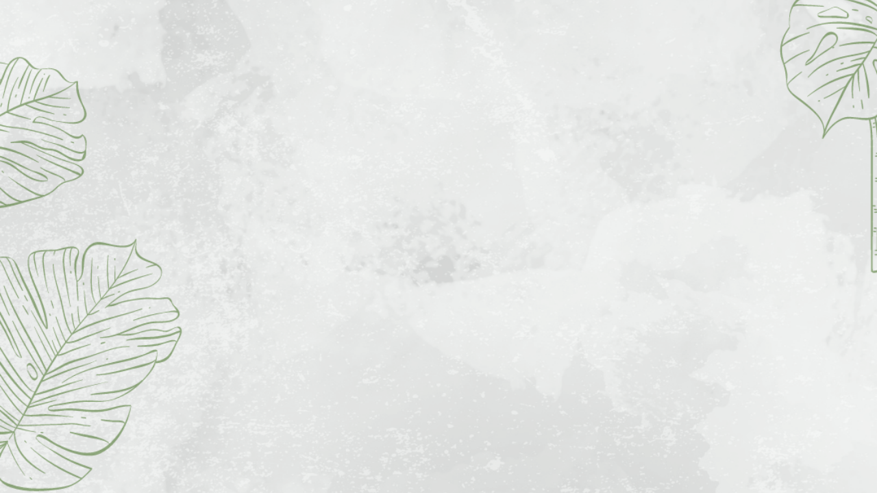

--- FILE ---
content_type: text/css
request_url: https://www.conambiente.com/styles.7ab65c6a9d4be5b1.css
body_size: -14
content:
*{margin:0;padding:0;box-sizing:border-box}body{background-image:url(/assets/images/fondo.png);background-repeat:no-repeat;background-attachment:fixed;background-position:center center;background-size:cover;font-family:Karla,-apple-system,BlinkMacSystemFont,Segoe UI,Roboto,Helvetica,Arial,sans-serif;-webkit-font-smoothing:antialiased;-moz-osx-font-smoothing:grayscale}html,body{height:100%;margin:0;padding:0}html{scroll-behavior:smooth}h1,h2,h3,h4,h5,h6{font-family:Montserrat,sans-serif}


--- FILE ---
content_type: application/javascript
request_url: https://www.conambiente.com/main.6578a170fb70a736.js
body_size: 126545
content:
"use strict";(self.webpackChunkfrontend=self.webpackChunkfrontend||[]).push([[792],{351:()=>{function de(e){return"function"==typeof e}function ni(e){const t=e(r=>{Error.call(r),r.stack=(new Error).stack});return t.prototype=Object.create(Error.prototype),t.prototype.constructor=t,t}const As=ni(e=>function(t){e(this),this.message=t?`${t.length} errors occurred during unsubscription:\n${t.map((r,o)=>`${o+1}) ${r.toString()}`).join("\n  ")}`:"",this.name="UnsubscriptionError",this.errors=t});function ri(e,n){if(e){const t=e.indexOf(n);0<=t&&e.splice(t,1)}}class Dt{constructor(n){this.initialTeardown=n,this.closed=!1,this._parentage=null,this._finalizers=null}unsubscribe(){let n;if(!this.closed){this.closed=!0;const{_parentage:t}=this;if(t)if(this._parentage=null,Array.isArray(t))for(const i of t)i.remove(this);else t.remove(this);const{initialTeardown:r}=this;if(de(r))try{r()}catch(i){n=i instanceof As?i.errors:[i]}const{_finalizers:o}=this;if(o){this._finalizers=null;for(const i of o)try{zh(i)}catch(s){n=n??[],s instanceof As?n=[...n,...s.errors]:n.push(s)}}if(n)throw new As(n)}}add(n){var t;if(n&&n!==this)if(this.closed)zh(n);else{if(n instanceof Dt){if(n.closed||n._hasParent(this))return;n._addParent(this)}(this._finalizers=null!==(t=this._finalizers)&&void 0!==t?t:[]).push(n)}}_hasParent(n){const{_parentage:t}=this;return t===n||Array.isArray(t)&&t.includes(n)}_addParent(n){const{_parentage:t}=this;this._parentage=Array.isArray(t)?(t.push(n),t):t?[t,n]:n}_removeParent(n){const{_parentage:t}=this;t===n?this._parentage=null:Array.isArray(t)&&ri(t,n)}remove(n){const{_finalizers:t}=this;t&&ri(t,n),n instanceof Dt&&n._removeParent(this)}}Dt.EMPTY=(()=>{const e=new Dt;return e.closed=!0,e})();const Hh=Dt.EMPTY;function Uh(e){return e instanceof Dt||e&&"closed"in e&&de(e.remove)&&de(e.add)&&de(e.unsubscribe)}function zh(e){de(e)?e():e.unsubscribe()}const yr={onUnhandledError:null,onStoppedNotification:null,Promise:void 0,useDeprecatedSynchronousErrorHandling:!1,useDeprecatedNextContext:!1},Ns={setTimeout(e,n,...t){const{delegate:r}=Ns;return r?.setTimeout?r.setTimeout(e,n,...t):setTimeout(e,n,...t)},clearTimeout(e){const{delegate:n}=Ns;return(n?.clearTimeout||clearTimeout)(e)},delegate:void 0};function Gh(e){Ns.setTimeout(()=>{const{onUnhandledError:n}=yr;if(!n)throw e;n(e)})}function sl(){}const b3=al("C",void 0,void 0);function al(e,n,t){return{kind:e,value:n,error:t}}let _r=null;function Rs(e){if(yr.useDeprecatedSynchronousErrorHandling){const n=!_r;if(n&&(_r={errorThrown:!1,error:null}),e(),n){const{errorThrown:t,error:r}=_r;if(_r=null,t)throw r}}else e()}class cl extends Dt{constructor(n){super(),this.isStopped=!1,n?(this.destination=n,Uh(n)&&n.add(this)):this.destination=S3}static create(n,t,r){return new oi(n,t,r)}next(n){this.isStopped?ul(function D3(e){return al("N",e,void 0)}(n),this):this._next(n)}error(n){this.isStopped?ul(function w3(e){return al("E",void 0,e)}(n),this):(this.isStopped=!0,this._error(n))}complete(){this.isStopped?ul(b3,this):(this.isStopped=!0,this._complete())}unsubscribe(){this.closed||(this.isStopped=!0,super.unsubscribe(),this.destination=null)}_next(n){this.destination.next(n)}_error(n){try{this.destination.error(n)}finally{this.unsubscribe()}}_complete(){try{this.destination.complete()}finally{this.unsubscribe()}}}const E3=Function.prototype.bind;function ll(e,n){return E3.call(e,n)}class I3{constructor(n){this.partialObserver=n}next(n){const{partialObserver:t}=this;if(t.next)try{t.next(n)}catch(r){Fs(r)}}error(n){const{partialObserver:t}=this;if(t.error)try{t.error(n)}catch(r){Fs(r)}else Fs(n)}complete(){const{partialObserver:n}=this;if(n.complete)try{n.complete()}catch(t){Fs(t)}}}class oi extends cl{constructor(n,t,r){let o;if(super(),de(n)||!n)o={next:n??void 0,error:t??void 0,complete:r??void 0};else{let i;this&&yr.useDeprecatedNextContext?(i=Object.create(n),i.unsubscribe=()=>this.unsubscribe(),o={next:n.next&&ll(n.next,i),error:n.error&&ll(n.error,i),complete:n.complete&&ll(n.complete,i)}):o=n}this.destination=new I3(o)}}function Fs(e){yr.useDeprecatedSynchronousErrorHandling?function M3(e){yr.useDeprecatedSynchronousErrorHandling&&_r&&(_r.errorThrown=!0,_r.error=e)}(e):Gh(e)}function ul(e,n){const{onStoppedNotification:t}=yr;t&&Ns.setTimeout(()=>t(e,n))}const S3={closed:!0,next:sl,error:function x3(e){throw e},complete:sl},dl="function"==typeof Symbol&&Symbol.observable||"@@observable";function Yn(e){return e}function qh(e){return 0===e.length?Yn:1===e.length?e[0]:function(t){return e.reduce((r,o)=>o(r),t)}}let xe=(()=>{class e{constructor(t){t&&(this._subscribe=t)}lift(t){const r=new e;return r.source=this,r.operator=t,r}subscribe(t,r,o){const i=function P3(e){return e&&e instanceof cl||function T3(e){return e&&de(e.next)&&de(e.error)&&de(e.complete)}(e)&&Uh(e)}(t)?t:new oi(t,r,o);return Rs(()=>{const{operator:s,source:a}=this;i.add(s?s.call(i,a):a?this._subscribe(i):this._trySubscribe(i))}),i}_trySubscribe(t){try{return this._subscribe(t)}catch(r){t.error(r)}}forEach(t,r){return new(r=Wh(r))((o,i)=>{const s=new oi({next:a=>{try{t(a)}catch(c){i(c),s.unsubscribe()}},error:i,complete:o});this.subscribe(s)})}_subscribe(t){var r;return null===(r=this.source)||void 0===r?void 0:r.subscribe(t)}[dl](){return this}pipe(...t){return qh(t)(this)}toPromise(t){return new(t=Wh(t))((r,o)=>{let i;this.subscribe(s=>i=s,s=>o(s),()=>r(i))})}}return e.create=n=>new e(n),e})();function Wh(e){var n;return null!==(n=e??yr.Promise)&&void 0!==n?n:Promise}const A3=ni(e=>function(){e(this),this.name="ObjectUnsubscribedError",this.message="object unsubscribed"});let Zt=(()=>{class e extends xe{constructor(){super(),this.closed=!1,this.currentObservers=null,this.observers=[],this.isStopped=!1,this.hasError=!1,this.thrownError=null}lift(t){const r=new Zh(this,this);return r.operator=t,r}_throwIfClosed(){if(this.closed)throw new A3}next(t){Rs(()=>{if(this._throwIfClosed(),!this.isStopped){this.currentObservers||(this.currentObservers=Array.from(this.observers));for(const r of this.currentObservers)r.next(t)}})}error(t){Rs(()=>{if(this._throwIfClosed(),!this.isStopped){this.hasError=this.isStopped=!0,this.thrownError=t;const{observers:r}=this;for(;r.length;)r.shift().error(t)}})}complete(){Rs(()=>{if(this._throwIfClosed(),!this.isStopped){this.isStopped=!0;const{observers:t}=this;for(;t.length;)t.shift().complete()}})}unsubscribe(){this.isStopped=this.closed=!0,this.observers=this.currentObservers=null}get observed(){var t;return(null===(t=this.observers)||void 0===t?void 0:t.length)>0}_trySubscribe(t){return this._throwIfClosed(),super._trySubscribe(t)}_subscribe(t){return this._throwIfClosed(),this._checkFinalizedStatuses(t),this._innerSubscribe(t)}_innerSubscribe(t){const{hasError:r,isStopped:o,observers:i}=this;return r||o?Hh:(this.currentObservers=null,i.push(t),new Dt(()=>{this.currentObservers=null,ri(i,t)}))}_checkFinalizedStatuses(t){const{hasError:r,thrownError:o,isStopped:i}=this;r?t.error(o):i&&t.complete()}asObservable(){const t=new xe;return t.source=this,t}}return e.create=(n,t)=>new Zh(n,t),e})();class Zh extends Zt{constructor(n,t){super(),this.destination=n,this.source=t}next(n){var t,r;null===(r=null===(t=this.destination)||void 0===t?void 0:t.next)||void 0===r||r.call(t,n)}error(n){var t,r;null===(r=null===(t=this.destination)||void 0===t?void 0:t.error)||void 0===r||r.call(t,n)}complete(){var n,t;null===(t=null===(n=this.destination)||void 0===n?void 0:n.complete)||void 0===t||t.call(n)}_subscribe(n){var t,r;return null!==(r=null===(t=this.source)||void 0===t?void 0:t.subscribe(n))&&void 0!==r?r:Hh}}function Kh(e){return de(e?.lift)}function Re(e){return n=>{if(Kh(n))return n.lift(function(t){try{return e(t,this)}catch(r){this.error(r)}});throw new TypeError("Unable to lift unknown Observable type")}}function Ae(e,n,t,r,o){return new N3(e,n,t,r,o)}class N3 extends cl{constructor(n,t,r,o,i,s){super(n),this.onFinalize=i,this.shouldUnsubscribe=s,this._next=t?function(a){try{t(a)}catch(c){n.error(c)}}:super._next,this._error=o?function(a){try{o(a)}catch(c){n.error(c)}finally{this.unsubscribe()}}:super._error,this._complete=r?function(){try{r()}catch(a){n.error(a)}finally{this.unsubscribe()}}:super._complete}unsubscribe(){var n;if(!this.shouldUnsubscribe||this.shouldUnsubscribe()){const{closed:t}=this;super.unsubscribe(),!t&&(null===(n=this.onFinalize)||void 0===n||n.call(this))}}}function ne(e,n){return Re((t,r)=>{let o=0;t.subscribe(Ae(r,i=>{r.next(e.call(n,i,o++))}))})}function Jn(e){return this instanceof Jn?(this.v=e,this):new Jn(e)}function Xh(e){if(!Symbol.asyncIterator)throw new TypeError("Symbol.asyncIterator is not defined.");var t,n=e[Symbol.asyncIterator];return n?n.call(e):(e=function gl(e){var n="function"==typeof Symbol&&Symbol.iterator,t=n&&e[n],r=0;if(t)return t.call(e);if(e&&"number"==typeof e.length)return{next:function(){return e&&r>=e.length&&(e=void 0),{value:e&&e[r++],done:!e}}};throw new TypeError(n?"Object is not iterable.":"Symbol.iterator is not defined.")}(e),t={},r("next"),r("throw"),r("return"),t[Symbol.asyncIterator]=function(){return this},t);function r(i){t[i]=e[i]&&function(s){return new Promise(function(a,c){!function o(i,s,a,c){Promise.resolve(c).then(function(l){i({value:l,done:a})},s)}(a,c,(s=e[i](s)).done,s.value)})}}}"function"==typeof SuppressedError&&SuppressedError;const ep=e=>e&&"number"==typeof e.length&&"function"!=typeof e;function tp(e){return de(e?.then)}function np(e){return de(e[dl])}function rp(e){return Symbol.asyncIterator&&de(e?.[Symbol.asyncIterator])}function op(e){return new TypeError(`You provided ${null!==e&&"object"==typeof e?"an invalid object":`'${e}'`} where a stream was expected. You can provide an Observable, Promise, ReadableStream, Array, AsyncIterable, or Iterable.`)}const ip=function sb(){return"function"==typeof Symbol&&Symbol.iterator?Symbol.iterator:"@@iterator"}();function sp(e){return de(e?.[ip])}function ap(e){return function Jh(e,n,t){if(!Symbol.asyncIterator)throw new TypeError("Symbol.asyncIterator is not defined.");var o,r=t.apply(e,n||[]),i=[];return o=Object.create(("function"==typeof AsyncIterator?AsyncIterator:Object).prototype),a("next"),a("throw"),a("return",function s(m){return function(y){return Promise.resolve(y).then(m,d)}}),o[Symbol.asyncIterator]=function(){return this},o;function a(m,y){r[m]&&(o[m]=function(_){return new Promise(function(w,E){i.push([m,_,w,E])>1||c(m,_)})},y&&(o[m]=y(o[m])))}function c(m,y){try{!function l(m){m.value instanceof Jn?Promise.resolve(m.value.v).then(u,d):p(i[0][2],m)}(r[m](y))}catch(_){p(i[0][3],_)}}function u(m){c("next",m)}function d(m){c("throw",m)}function p(m,y){m(y),i.shift(),i.length&&c(i[0][0],i[0][1])}}(this,arguments,function*(){const t=e.getReader();try{for(;;){const{value:r,done:o}=yield Jn(t.read());if(o)return yield Jn(void 0);yield yield Jn(r)}}finally{t.releaseLock()}})}function cp(e){return de(e?.getReader)}function Mt(e){if(e instanceof xe)return e;if(null!=e){if(np(e))return function ab(e){return new xe(n=>{const t=e[dl]();if(de(t.subscribe))return t.subscribe(n);throw new TypeError("Provided object does not correctly implement Symbol.observable")})}(e);if(ep(e))return function cb(e){return new xe(n=>{for(let t=0;t<e.length&&!n.closed;t++)n.next(e[t]);n.complete()})}(e);if(tp(e))return function lb(e){return new xe(n=>{e.then(t=>{n.closed||(n.next(t),n.complete())},t=>n.error(t)).then(null,Gh)})}(e);if(rp(e))return lp(e);if(sp(e))return function ub(e){return new xe(n=>{for(const t of e)if(n.next(t),n.closed)return;n.complete()})}(e);if(cp(e))return function db(e){return lp(ap(e))}(e)}throw op(e)}function lp(e){return new xe(n=>{(function fb(e,n){var t,r,o,i;return function Qh(e,n,t,r){return new(t||(t=Promise))(function(i,s){function a(u){try{l(r.next(u))}catch(d){s(d)}}function c(u){try{l(r.throw(u))}catch(d){s(d)}}function l(u){u.done?i(u.value):function o(i){return i instanceof t?i:new t(function(s){s(i)})}(u.value).then(a,c)}l((r=r.apply(e,n||[])).next())})}(this,void 0,void 0,function*(){try{for(t=Xh(e);!(r=yield t.next()).done;)if(n.next(r.value),n.closed)return}catch(s){o={error:s}}finally{try{r&&!r.done&&(i=t.return)&&(yield i.call(t))}finally{if(o)throw o.error}}n.complete()})})(e,n).catch(t=>n.error(t))})}function An(e,n,t,r=0,o=!1){const i=n.schedule(function(){t(),o?e.add(this.schedule(null,r)):this.unsubscribe()},r);if(e.add(i),!o)return i}function $e(e,n,t=1/0){return de(n)?$e((r,o)=>ne((i,s)=>n(r,i,o,s))(Mt(e(r,o))),t):("number"==typeof n&&(t=n),Re((r,o)=>function hb(e,n,t,r,o,i,s,a){const c=[];let l=0,u=0,d=!1;const p=()=>{d&&!c.length&&!l&&n.complete()},m=_=>l<r?y(_):c.push(_),y=_=>{i&&n.next(_),l++;let w=!1;Mt(t(_,u++)).subscribe(Ae(n,E=>{o?.(E),i?m(E):n.next(E)},()=>{w=!0},void 0,()=>{if(w)try{for(l--;c.length&&l<r;){const E=c.shift();s?An(n,s,()=>y(E)):y(E)}p()}catch(E){n.error(E)}}))};return e.subscribe(Ae(n,m,()=>{d=!0,p()})),()=>{a?.()}}(r,o,e,t)))}function Ur(e=1/0){return $e(Yn,e)}const un=new xe(e=>e.complete());function vl(e){return e[e.length-1]}function up(e){return de(vl(e))?e.pop():void 0}function ii(e){return function gb(e){return e&&de(e.schedule)}(vl(e))?e.pop():void 0}function dp(e,n=0){return Re((t,r)=>{t.subscribe(Ae(r,o=>An(r,e,()=>r.next(o),n),()=>An(r,e,()=>r.complete(),n),o=>An(r,e,()=>r.error(o),n)))})}function fp(e,n=0){return Re((t,r)=>{r.add(e.schedule(()=>t.subscribe(r),n))})}function hp(e,n){if(!e)throw new Error("Iterable cannot be null");return new xe(t=>{An(t,n,()=>{const r=e[Symbol.asyncIterator]();An(t,n,()=>{r.next().then(o=>{o.done?t.complete():t.next(o.value)})},0,!0)})})}function Fe(e,n){return n?function wb(e,n){if(null!=e){if(np(e))return function vb(e,n){return Mt(e).pipe(fp(n),dp(n))}(e,n);if(ep(e))return function _b(e,n){return new xe(t=>{let r=0;return n.schedule(function(){r===e.length?t.complete():(t.next(e[r++]),t.closed||this.schedule())})})}(e,n);if(tp(e))return function yb(e,n){return Mt(e).pipe(fp(n),dp(n))}(e,n);if(rp(e))return hp(e,n);if(sp(e))return function Cb(e,n){return new xe(t=>{let r;return An(t,n,()=>{r=e[ip](),An(t,n,()=>{let o,i;try{({value:o,done:i}=r.next())}catch(s){return void t.error(s)}i?t.complete():t.next(o)},0,!0)}),()=>de(r?.return)&&r.return()})}(e,n);if(cp(e))return function bb(e,n){return hp(ap(e),n)}(e,n)}throw op(e)}(e,n):Mt(e)}class Ft extends Zt{constructor(n){super(),this._value=n}get value(){return this.getValue()}_subscribe(n){const t=super._subscribe(n);return!t.closed&&n.next(this._value),t}getValue(){const{hasError:n,thrownError:t,_value:r}=this;if(n)throw t;return this._throwIfClosed(),r}next(n){super.next(this._value=n)}}function V(...e){return Fe(e,ii(e))}function pp(e={}){const{connector:n=(()=>new Zt),resetOnError:t=!0,resetOnComplete:r=!0,resetOnRefCountZero:o=!0}=e;return i=>{let s,a,c,l=0,u=!1,d=!1;const p=()=>{a?.unsubscribe(),a=void 0},m=()=>{p(),s=c=void 0,u=d=!1},y=()=>{const _=s;m(),_?.unsubscribe()};return Re((_,w)=>{l++,!d&&!u&&p();const E=c=c??n();w.add(()=>{l--,0===l&&!d&&!u&&(a=yl(y,o))}),E.subscribe(w),!s&&l>0&&(s=new oi({next:b=>E.next(b),error:b=>{d=!0,p(),a=yl(m,t,b),E.error(b)},complete:()=>{u=!0,p(),a=yl(m,r),E.complete()}}),Mt(_).subscribe(s))})(i)}}function yl(e,n,...t){if(!0===n)return void e();if(!1===n)return;const r=new oi({next:()=>{r.unsubscribe(),e()}});return Mt(n(...t)).subscribe(r)}function Kt(e,n){return Re((t,r)=>{let o=null,i=0,s=!1;const a=()=>s&&!o&&r.complete();t.subscribe(Ae(r,c=>{o?.unsubscribe();let l=0;const u=i++;Mt(e(c,u)).subscribe(o=Ae(r,d=>r.next(n?n(c,d,u,l++):d),()=>{o=null,a()}))},()=>{s=!0,a()}))})}function Eb(e,n){return e===n}function ce(e){for(let n in e)if(e[n]===ce)return n;throw Error("Could not find renamed property on target object.")}function ks(e,n){for(const t in n)n.hasOwnProperty(t)&&!e.hasOwnProperty(t)&&(e[t]=n[t])}function ke(e){if("string"==typeof e)return e;if(Array.isArray(e))return"["+e.map(ke).join(", ")+"]";if(null==e)return""+e;if(e.overriddenName)return`${e.overriddenName}`;if(e.name)return`${e.name}`;const n=e.toString();if(null==n)return""+n;const t=n.indexOf("\n");return-1===t?n:n.substring(0,t)}function _l(e,n){return null==e||""===e?null===n?"":n:null==n||""===n?e:e+" "+n}const Ib=ce({__forward_ref__:ce});function he(e){return e.__forward_ref__=he,e.toString=function(){return ke(this())},e}function $(e){return Cl(e)?e():e}function Cl(e){return"function"==typeof e&&e.hasOwnProperty(Ib)&&e.__forward_ref__===he}function bl(e){return e&&!!e.\u0275providers}const gp="https://g.co/ng/security#xss";class I extends Error{constructor(n,t){super(function Ls(e,n){return`NG0${Math.abs(e)}${n?": "+n:""}`}(n,t)),this.code=n}}function U(e){return"string"==typeof e?e:null==e?"":String(e)}function wl(e,n){throw new I(-201,!1)}function kt(e,n){null==e&&function j(e,n,t,r){throw new Error(`ASSERTION ERROR: ${e}`+(null==r?"":` [Expected=> ${t} ${r} ${n} <=Actual]`))}(n,e,null,"!=")}function k(e){return{token:e.token,providedIn:e.providedIn||null,factory:e.factory,value:void 0}}function Lt(e){return{providers:e.providers||[],imports:e.imports||[]}}function Vs(e){return mp(e,Bs)||mp(e,vp)}function mp(e,n){return e.hasOwnProperty(n)?e[n]:null}function js(e){return e&&(e.hasOwnProperty(Dl)||e.hasOwnProperty(Rb))?e[Dl]:null}const Bs=ce({\u0275prov:ce}),Dl=ce({\u0275inj:ce}),vp=ce({ngInjectableDef:ce}),Rb=ce({ngInjectorDef:ce});var Y=function(e){return e[e.Default=0]="Default",e[e.Host=1]="Host",e[e.Self=2]="Self",e[e.SkipSelf=4]="SkipSelf",e[e.Optional=8]="Optional",e}(Y||{});let Ml;function ut(e){const n=Ml;return Ml=e,n}function _p(e,n,t){const r=Vs(e);return r&&"root"==r.providedIn?void 0===r.value?r.value=r.factory():r.value:t&Y.Optional?null:void 0!==n?n:void wl(ke(e))}const pe=globalThis;class R{constructor(n,t){this._desc=n,this.ngMetadataName="InjectionToken",this.\u0275prov=void 0,"number"==typeof t?this.__NG_ELEMENT_ID__=t:void 0!==t&&(this.\u0275prov=k({token:this,providedIn:t.providedIn||"root",factory:t.factory}))}get multi(){return this}toString(){return`InjectionToken ${this._desc}`}}const si={},Ol="__NG_DI_FLAG__",$s="ngTempTokenPath",Lb=/\n/gm,bp="__source";let zr;function Xn(e){const n=zr;return zr=e,n}function Bb(e,n=Y.Default){if(void 0===zr)throw new I(-203,!1);return null===zr?_p(e,void 0,n):zr.get(e,n&Y.Optional?null:void 0,n)}function F(e,n=Y.Default){return(function yp(){return Ml}()||Bb)($(e),n)}function A(e,n=Y.Default){return F(e,Hs(n))}function Hs(e){return typeof e>"u"||"number"==typeof e?e:0|(e.optional&&8)|(e.host&&1)|(e.self&&2)|(e.skipSelf&&4)}function Tl(e){const n=[];for(let t=0;t<e.length;t++){const r=$(e[t]);if(Array.isArray(r)){if(0===r.length)throw new I(900,!1);let o,i=Y.Default;for(let s=0;s<r.length;s++){const a=r[s],c=$b(a);"number"==typeof c?-1===c?o=a.token:i|=c:o=a}n.push(F(o,i))}else n.push(F(r))}return n}function ai(e,n){return e[Ol]=n,e.prototype[Ol]=n,e}function $b(e){return e[Ol]}function Nn(e){return{toString:e}.toString()}var Us=function(e){return e[e.OnPush=0]="OnPush",e[e.Default=1]="Default",e}(Us||{}),Qt=function(e){return e[e.Emulated=0]="Emulated",e[e.None=2]="None",e[e.ShadowDom=3]="ShadowDom",e}(Qt||{});const dn={},re=[],zs=ce({\u0275cmp:ce}),Pl=ce({\u0275dir:ce}),Al=ce({\u0275pipe:ce}),Dp=ce({\u0275mod:ce}),Rn=ce({\u0275fac:ce}),ci=ce({__NG_ELEMENT_ID__:ce}),Mp=ce({__NG_ENV_ID__:ce});function Ep(e,n,t){let r=e.length;for(;;){const o=e.indexOf(n,t);if(-1===o)return o;if(0===o||e.charCodeAt(o-1)<=32){const i=n.length;if(o+i===r||e.charCodeAt(o+i)<=32)return o}t=o+1}}function Nl(e,n,t){let r=0;for(;r<t.length;){const o=t[r];if("number"==typeof o){if(0!==o)break;r++;const i=t[r++],s=t[r++],a=t[r++];e.setAttribute(n,s,a,i)}else{const i=o,s=t[++r];xp(i)?e.setProperty(n,i,s):e.setAttribute(n,i,s),r++}}return r}function Ip(e){return 3===e||4===e||6===e}function xp(e){return 64===e.charCodeAt(0)}function li(e,n){if(null!==n&&0!==n.length)if(null===e||0===e.length)e=n.slice();else{let t=-1;for(let r=0;r<n.length;r++){const o=n[r];"number"==typeof o?t=o:0===t||Sp(e,t,o,null,-1===t||2===t?n[++r]:null)}}return e}function Sp(e,n,t,r,o){let i=0,s=e.length;if(-1===n)s=-1;else for(;i<e.length;){const a=e[i++];if("number"==typeof a){if(a===n){s=-1;break}if(a>n){s=i-1;break}}}for(;i<e.length;){const a=e[i];if("number"==typeof a)break;if(a===t){if(null===r)return void(null!==o&&(e[i+1]=o));if(r===e[i+1])return void(e[i+2]=o)}i++,null!==r&&i++,null!==o&&i++}-1!==s&&(e.splice(s,0,n),i=s+1),e.splice(i++,0,t),null!==r&&e.splice(i++,0,r),null!==o&&e.splice(i++,0,o)}const Op="ng-template";function zb(e,n,t){let r=0,o=!0;for(;r<e.length;){let i=e[r++];if("string"==typeof i&&o){const s=e[r++];if(t&&"class"===i&&-1!==Ep(s.toLowerCase(),n,0))return!0}else{if(1===i){for(;r<e.length&&"string"==typeof(i=e[r++]);)if(i.toLowerCase()===n)return!0;return!1}"number"==typeof i&&(o=!1)}}return!1}function Tp(e){return 4===e.type&&e.value!==Op}function Gb(e,n,t){return n===(4!==e.type||t?e.value:Op)}function qb(e,n,t){let r=4;const o=e.attrs||[],i=function Kb(e){for(let n=0;n<e.length;n++)if(Ip(e[n]))return n;return e.length}(o);let s=!1;for(let a=0;a<n.length;a++){const c=n[a];if("number"!=typeof c){if(!s)if(4&r){if(r=2|1&r,""!==c&&!Gb(e,c,t)||""===c&&1===n.length){if(Yt(r))return!1;s=!0}}else{const l=8&r?c:n[++a];if(8&r&&null!==e.attrs){if(!zb(e.attrs,l,t)){if(Yt(r))return!1;s=!0}continue}const d=Wb(8&r?"class":c,o,Tp(e),t);if(-1===d){if(Yt(r))return!1;s=!0;continue}if(""!==l){let p;p=d>i?"":o[d+1].toLowerCase();const m=8&r?p:null;if(m&&-1!==Ep(m,l,0)||2&r&&l!==p){if(Yt(r))return!1;s=!0}}}}else{if(!s&&!Yt(r)&&!Yt(c))return!1;if(s&&Yt(c))continue;s=!1,r=c|1&r}}return Yt(r)||s}function Yt(e){return 0==(1&e)}function Wb(e,n,t,r){if(null===n)return-1;let o=0;if(r||!t){let i=!1;for(;o<n.length;){const s=n[o];if(s===e)return o;if(3===s||6===s)i=!0;else{if(1===s||2===s){let a=n[++o];for(;"string"==typeof a;)a=n[++o];continue}if(4===s)break;if(0===s){o+=4;continue}}o+=i?1:2}return-1}return function Qb(e,n){let t=e.indexOf(4);if(t>-1)for(t++;t<e.length;){const r=e[t];if("number"==typeof r)return-1;if(r===n)return t;t++}return-1}(n,e)}function Pp(e,n,t=!1){for(let r=0;r<n.length;r++)if(qb(e,n[r],t))return!0;return!1}function Ap(e,n){return e?":not("+n.trim()+")":n}function Jb(e){let n=e[0],t=1,r=2,o="",i=!1;for(;t<e.length;){let s=e[t];if("string"==typeof s)if(2&r){const a=e[++t];o+="["+s+(a.length>0?'="'+a+'"':"")+"]"}else 8&r?o+="."+s:4&r&&(o+=" "+s);else""!==o&&!Yt(s)&&(n+=Ap(i,o),o=""),r=s,i=i||!Yt(r);t++}return""!==o&&(n+=Ap(i,o)),n}function be(e){return Nn(()=>{const n=Rp(e),t={...n,decls:e.decls,vars:e.vars,template:e.template,consts:e.consts||null,ngContentSelectors:e.ngContentSelectors,onPush:e.changeDetection===Us.OnPush,directiveDefs:null,pipeDefs:null,dependencies:n.standalone&&e.dependencies||null,getStandaloneInjector:null,signals:e.signals??!1,data:e.data||{},encapsulation:e.encapsulation||Qt.Emulated,styles:e.styles||re,_:null,schemas:e.schemas||null,tView:null,id:""};Fp(t);const r=e.dependencies;return t.directiveDefs=Gs(r,!1),t.pipeDefs=Gs(r,!0),t.id=function sw(e){let n=0;const t=[e.selectors,e.ngContentSelectors,e.hostVars,e.hostAttrs,e.consts,e.vars,e.decls,e.encapsulation,e.standalone,e.signals,e.exportAs,JSON.stringify(e.inputs),JSON.stringify(e.outputs),Object.getOwnPropertyNames(e.type.prototype),!!e.contentQueries,!!e.viewQuery].join("|");for(const o of t)n=Math.imul(31,n)+o.charCodeAt(0)<<0;return n+=2147483648,"c"+n}(t),t})}function nw(e){return X(e)||He(e)}function rw(e){return null!==e}function Jt(e){return Nn(()=>({type:e.type,bootstrap:e.bootstrap||re,declarations:e.declarations||re,imports:e.imports||re,exports:e.exports||re,transitiveCompileScopes:null,schemas:e.schemas||null,id:e.id||null}))}function Np(e,n){if(null==e)return dn;const t={};for(const r in e)if(e.hasOwnProperty(r)){let o=e[r],i=o;Array.isArray(o)&&(i=o[1],o=o[0]),t[o]=r,n&&(n[o]=i)}return t}function H(e){return Nn(()=>{const n=Rp(e);return Fp(n),n})}function X(e){return e[zs]||null}function He(e){return e[Pl]||null}function Xe(e){return e[Al]||null}function It(e,n){const t=e[Dp]||null;if(!t&&!0===n)throw new Error(`Type ${ke(e)} does not have '\u0275mod' property.`);return t}function Rp(e){const n={};return{type:e.type,providersResolver:null,factory:null,hostBindings:e.hostBindings||null,hostVars:e.hostVars||0,hostAttrs:e.hostAttrs||null,contentQueries:e.contentQueries||null,declaredInputs:n,inputTransforms:null,inputConfig:e.inputs||dn,exportAs:e.exportAs||null,standalone:!0===e.standalone,signals:!0===e.signals,selectors:e.selectors||re,viewQuery:e.viewQuery||null,features:e.features||null,setInput:null,findHostDirectiveDefs:null,hostDirectives:null,inputs:Np(e.inputs,n),outputs:Np(e.outputs)}}function Fp(e){e.features?.forEach(n=>n(e))}function Gs(e,n){if(!e)return null;const t=n?Xe:nw;return()=>("function"==typeof e?e():e).map(r=>t(r)).filter(rw)}const De=0,P=1,Z=2,_e=3,Xt=4,ui=5,Ze=6,qr=7,Se=8,er=9,Wr=10,z=11,di=12,kp=13,Zr=14,Oe=15,fi=16,Kr=17,fn=18,hi=19,Lp=20,tr=21,Fn=22,pi=23,gi=24,J=25,Rl=1,Vp=2,hn=7,Qr=9,Ue=11;function ft(e){return Array.isArray(e)&&"object"==typeof e[Rl]}function et(e){return Array.isArray(e)&&!0===e[Rl]}function Fl(e){return 0!=(4&e.flags)}function br(e){return e.componentOffset>-1}function Ws(e){return 1==(1&e.flags)}function en(e){return!!e.template}function kl(e){return 0!=(512&e[Z])}function wr(e,n){return e.hasOwnProperty(Rn)?e[Rn]:null}let ze=null,Zs=!1;function Vt(e){const n=ze;return ze=e,n}const $p={version:0,dirty:!1,producerNode:void 0,producerLastReadVersion:void 0,producerIndexOfThis:void 0,nextProducerIndex:0,liveConsumerNode:void 0,liveConsumerIndexOfThis:void 0,consumerAllowSignalWrites:!1,consumerIsAlwaysLive:!1,producerMustRecompute:()=>!1,producerRecomputeValue:()=>{},consumerMarkedDirty:()=>{}};function Up(e){if(!vi(e)||e.dirty){if(!e.producerMustRecompute(e)&&!qp(e))return void(e.dirty=!1);e.producerRecomputeValue(e),e.dirty=!1}}function Gp(e){e.dirty=!0,function zp(e){if(void 0===e.liveConsumerNode)return;const n=Zs;Zs=!0;try{for(const t of e.liveConsumerNode)t.dirty||Gp(t)}finally{Zs=n}}(e),e.consumerMarkedDirty?.(e)}function Vl(e){return e&&(e.nextProducerIndex=0),Vt(e)}function jl(e,n){if(Vt(n),e&&void 0!==e.producerNode&&void 0!==e.producerIndexOfThis&&void 0!==e.producerLastReadVersion){if(vi(e))for(let t=e.nextProducerIndex;t<e.producerNode.length;t++)Ks(e.producerNode[t],e.producerIndexOfThis[t]);for(;e.producerNode.length>e.nextProducerIndex;)e.producerNode.pop(),e.producerLastReadVersion.pop(),e.producerIndexOfThis.pop()}}function qp(e){Yr(e);for(let n=0;n<e.producerNode.length;n++){const t=e.producerNode[n],r=e.producerLastReadVersion[n];if(r!==t.version||(Up(t),r!==t.version))return!0}return!1}function Wp(e){if(Yr(e),vi(e))for(let n=0;n<e.producerNode.length;n++)Ks(e.producerNode[n],e.producerIndexOfThis[n]);e.producerNode.length=e.producerLastReadVersion.length=e.producerIndexOfThis.length=0,e.liveConsumerNode&&(e.liveConsumerNode.length=e.liveConsumerIndexOfThis.length=0)}function Ks(e,n){if(function Kp(e){e.liveConsumerNode??=[],e.liveConsumerIndexOfThis??=[]}(e),Yr(e),1===e.liveConsumerNode.length)for(let r=0;r<e.producerNode.length;r++)Ks(e.producerNode[r],e.producerIndexOfThis[r]);const t=e.liveConsumerNode.length-1;if(e.liveConsumerNode[n]=e.liveConsumerNode[t],e.liveConsumerIndexOfThis[n]=e.liveConsumerIndexOfThis[t],e.liveConsumerNode.length--,e.liveConsumerIndexOfThis.length--,n<e.liveConsumerNode.length){const r=e.liveConsumerIndexOfThis[n],o=e.liveConsumerNode[n];Yr(o),o.producerIndexOfThis[r]=n}}function vi(e){return e.consumerIsAlwaysLive||(e?.liveConsumerNode?.length??0)>0}function Yr(e){e.producerNode??=[],e.producerIndexOfThis??=[],e.producerLastReadVersion??=[]}let Qp=null;const eg=()=>{},_w=(()=>({...$p,consumerIsAlwaysLive:!0,consumerAllowSignalWrites:!1,consumerMarkedDirty:e=>{e.schedule(e.ref)},hasRun:!1,cleanupFn:eg}))();class Cw{constructor(n,t,r){this.previousValue=n,this.currentValue=t,this.firstChange=r}isFirstChange(){return this.firstChange}}function jt(){return tg}function tg(e){return e.type.prototype.ngOnChanges&&(e.setInput=ww),bw}function bw(){const e=rg(this),n=e?.current;if(n){const t=e.previous;if(t===dn)e.previous=n;else for(let r in n)t[r]=n[r];e.current=null,this.ngOnChanges(n)}}function ww(e,n,t,r){const o=this.declaredInputs[t],i=rg(e)||function Dw(e,n){return e[ng]=n}(e,{previous:dn,current:null}),s=i.current||(i.current={}),a=i.previous,c=a[o];s[o]=new Cw(c&&c.currentValue,n,a===dn),e[r]=n}jt.ngInherit=!0;const ng="__ngSimpleChanges__";function rg(e){return e[ng]||null}const pn=function(e,n,t){},og="svg";function ge(e){for(;Array.isArray(e);)e=e[De];return e}function Qs(e,n){return ge(n[e])}function ht(e,n){return ge(n[e.index])}function sg(e,n){return e.data[n]}function xt(e,n){const t=n[e];return ft(t)?t:t[De]}function rr(e,n){return null==n?null:e[n]}function ag(e){e[Kr]=0}function Ow(e){1024&e[Z]||(e[Z]|=1024,lg(e,1))}function cg(e){1024&e[Z]&&(e[Z]&=-1025,lg(e,-1))}function lg(e,n){let t=e[_e];if(null===t)return;t[ui]+=n;let r=t;for(t=t[_e];null!==t&&(1===n&&1===r[ui]||-1===n&&0===r[ui]);)t[ui]+=n,r=t,t=t[_e]}const B={lFrame:Cg(null),bindingsEnabled:!0,skipHydrationRootTNode:null};function fg(){return B.bindingsEnabled}function M(){return B.lFrame.lView}function ee(){return B.lFrame.tView}function G(e){return B.lFrame.contextLView=e,e[Se]}function q(e){return B.lFrame.contextLView=null,e}function Ge(){let e=hg();for(;null!==e&&64===e.type;)e=e.parent;return e}function hg(){return B.lFrame.currentTNode}function gn(e,n){const t=B.lFrame;t.currentTNode=e,t.isParent=n}function zl(){return B.lFrame.isParent}function eo(){return B.lFrame.bindingIndex++}function $w(e,n){const t=B.lFrame;t.bindingIndex=t.bindingRootIndex=e,ql(n)}function ql(e){B.lFrame.currentDirectiveIndex=e}function vg(){return B.lFrame.currentQueryIndex}function Zl(e){B.lFrame.currentQueryIndex=e}function Uw(e){const n=e[P];return 2===n.type?n.declTNode:1===n.type?e[Ze]:null}function yg(e,n,t){if(t&Y.SkipSelf){let o=n,i=e;for(;!(o=o.parent,null!==o||t&Y.Host||(o=Uw(i),null===o||(i=i[Zr],10&o.type))););if(null===o)return!1;n=o,e=i}const r=B.lFrame=_g();return r.currentTNode=n,r.lView=e,!0}function Kl(e){const n=_g(),t=e[P];B.lFrame=n,n.currentTNode=t.firstChild,n.lView=e,n.tView=t,n.contextLView=e,n.bindingIndex=t.bindingStartIndex,n.inI18n=!1}function _g(){const e=B.lFrame,n=null===e?null:e.child;return null===n?Cg(e):n}function Cg(e){const n={currentTNode:null,isParent:!0,lView:null,tView:null,selectedIndex:-1,contextLView:null,elementDepthCount:0,currentNamespace:null,currentDirectiveIndex:-1,bindingRootIndex:-1,bindingIndex:-1,currentQueryIndex:0,parent:e,child:null,inI18n:!1};return null!==e&&(e.child=n),n}function bg(){const e=B.lFrame;return B.lFrame=e.parent,e.currentTNode=null,e.lView=null,e}const wg=bg;function Ql(){const e=bg();e.isParent=!0,e.tView=null,e.selectedIndex=-1,e.contextLView=null,e.elementDepthCount=0,e.currentDirectiveIndex=-1,e.currentNamespace=null,e.bindingRootIndex=-1,e.bindingIndex=-1,e.currentQueryIndex=0}function nt(){return B.lFrame.selectedIndex}function Dr(e){B.lFrame.selectedIndex=e}function we(){const e=B.lFrame;return sg(e.tView,e.selectedIndex)}function pt(){B.lFrame.currentNamespace=og}function gt(){!function Ww(){B.lFrame.currentNamespace=null}()}let Mg=!0;function Ys(){return Mg}function or(e){Mg=e}function Js(e,n){for(let t=n.directiveStart,r=n.directiveEnd;t<r;t++){const i=e.data[t].type.prototype,{ngAfterContentInit:s,ngAfterContentChecked:a,ngAfterViewInit:c,ngAfterViewChecked:l,ngOnDestroy:u}=i;s&&(e.contentHooks??=[]).push(-t,s),a&&((e.contentHooks??=[]).push(t,a),(e.contentCheckHooks??=[]).push(t,a)),c&&(e.viewHooks??=[]).push(-t,c),l&&((e.viewHooks??=[]).push(t,l),(e.viewCheckHooks??=[]).push(t,l)),null!=u&&(e.destroyHooks??=[]).push(t,u)}}function Xs(e,n,t){Eg(e,n,3,t)}function ea(e,n,t,r){(3&e[Z])===t&&Eg(e,n,t,r)}function Yl(e,n){let t=e[Z];(3&t)===n&&(t&=8191,t+=1,e[Z]=t)}function Eg(e,n,t,r){const i=r??-1,s=n.length-1;let a=0;for(let c=void 0!==r?65535&e[Kr]:0;c<s;c++)if("number"==typeof n[c+1]){if(a=n[c],null!=r&&a>=r)break}else n[c]<0&&(e[Kr]+=65536),(a<i||-1==i)&&(Kw(e,t,n,c),e[Kr]=(4294901760&e[Kr])+c+2),c++}function Ig(e,n){pn(4,e,n);const t=Vt(null);try{n.call(e)}finally{Vt(t),pn(5,e,n)}}function Kw(e,n,t,r){const o=t[r]<0,i=t[r+1],a=e[o?-t[r]:t[r]];o?e[Z]>>13<e[Kr]>>16&&(3&e[Z])===n&&(e[Z]+=8192,Ig(a,i)):Ig(a,i)}const to=-1;class _i{constructor(n,t,r){this.factory=n,this.resolving=!1,this.canSeeViewProviders=t,this.injectImpl=r}}function Xl(e){return e!==to}function Ci(e){return 32767&e}function bi(e,n){let t=function Xw(e){return e>>16}(e),r=n;for(;t>0;)r=r[Zr],t--;return r}let eu=!0;function ta(e){const n=eu;return eu=e,n}const xg=255,Sg=5;let eD=0;const mn={};function na(e,n){const t=Og(e,n);if(-1!==t)return t;const r=n[P];r.firstCreatePass&&(e.injectorIndex=n.length,tu(r.data,e),tu(n,null),tu(r.blueprint,null));const o=ra(e,n),i=e.injectorIndex;if(Xl(o)){const s=Ci(o),a=bi(o,n),c=a[P].data;for(let l=0;l<8;l++)n[i+l]=a[s+l]|c[s+l]}return n[i+8]=o,i}function tu(e,n){e.push(0,0,0,0,0,0,0,0,n)}function Og(e,n){return-1===e.injectorIndex||e.parent&&e.parent.injectorIndex===e.injectorIndex||null===n[e.injectorIndex+8]?-1:e.injectorIndex}function ra(e,n){if(e.parent&&-1!==e.parent.injectorIndex)return e.parent.injectorIndex;let t=0,r=null,o=n;for(;null!==o;){if(r=kg(o),null===r)return to;if(t++,o=o[Zr],-1!==r.injectorIndex)return r.injectorIndex|t<<16}return to}function nu(e,n,t){!function tD(e,n,t){let r;"string"==typeof t?r=t.charCodeAt(0)||0:t.hasOwnProperty(ci)&&(r=t[ci]),null==r&&(r=t[ci]=eD++);const o=r&xg;n.data[e+(o>>Sg)]|=1<<o}(e,n,t)}function Tg(e,n,t){if(t&Y.Optional||void 0!==e)return e;wl()}function Pg(e,n,t,r){if(t&Y.Optional&&void 0===r&&(r=null),!(t&(Y.Self|Y.Host))){const o=e[er],i=ut(void 0);try{return o?o.get(n,r,t&Y.Optional):_p(n,r,t&Y.Optional)}finally{ut(i)}}return Tg(r,0,t)}function Ag(e,n,t,r=Y.Default,o){if(null!==e){if(2048&n[Z]&&!(r&Y.Self)){const s=function aD(e,n,t,r,o){let i=e,s=n;for(;null!==i&&null!==s&&2048&s[Z]&&!(512&s[Z]);){const a=Ng(i,s,t,r|Y.Self,mn);if(a!==mn)return a;let c=i.parent;if(!c){const l=s[Lp];if(l){const u=l.get(t,mn,r);if(u!==mn)return u}c=kg(s),s=s[Zr]}i=c}return o}(e,n,t,r,mn);if(s!==mn)return s}const i=Ng(e,n,t,r,mn);if(i!==mn)return i}return Pg(n,t,r,o)}function Ng(e,n,t,r,o){const i=function oD(e){if("string"==typeof e)return e.charCodeAt(0)||0;const n=e.hasOwnProperty(ci)?e[ci]:void 0;return"number"==typeof n?n>=0?n&xg:sD:n}(t);if("function"==typeof i){if(!yg(n,e,r))return r&Y.Host?Tg(o,0,r):Pg(n,t,r,o);try{let s;if(s=i(r),null!=s||r&Y.Optional)return s;wl()}finally{wg()}}else if("number"==typeof i){let s=null,a=Og(e,n),c=to,l=r&Y.Host?n[Oe][Ze]:null;for((-1===a||r&Y.SkipSelf)&&(c=-1===a?ra(e,n):n[a+8],c!==to&&Fg(r,!1)?(s=n[P],a=Ci(c),n=bi(c,n)):a=-1);-1!==a;){const u=n[P];if(Rg(i,a,u.data)){const d=rD(a,n,t,s,r,l);if(d!==mn)return d}c=n[a+8],c!==to&&Fg(r,n[P].data[a+8]===l)&&Rg(i,a,n)?(s=u,a=Ci(c),n=bi(c,n)):a=-1}}return o}function rD(e,n,t,r,o,i){const s=n[P],a=s.data[e+8],u=oa(a,s,t,null==r?br(a)&&eu:r!=s&&0!=(3&a.type),o&Y.Host&&i===a);return null!==u?Mr(n,s,u,a):mn}function oa(e,n,t,r,o){const i=e.providerIndexes,s=n.data,a=1048575&i,c=e.directiveStart,u=i>>20,p=o?a+u:e.directiveEnd;for(let m=r?a:a+u;m<p;m++){const y=s[m];if(m<c&&t===y||m>=c&&y.type===t)return m}if(o){const m=s[c];if(m&&en(m)&&m.type===t)return c}return null}function Mr(e,n,t,r){let o=e[t];const i=n.data;if(function Qw(e){return e instanceof _i}(o)){const s=o;s.resolving&&function xb(e,n){const t=n?`. Dependency path: ${n.join(" > ")} > ${e}`:"";throw new I(-200,`Circular dependency in DI detected for ${e}${t}`)}(function ae(e){return"function"==typeof e?e.name||e.toString():"object"==typeof e&&null!=e&&"function"==typeof e.type?e.type.name||e.type.toString():U(e)}(i[t]));const a=ta(s.canSeeViewProviders);s.resolving=!0;const l=s.injectImpl?ut(s.injectImpl):null;yg(e,r,Y.Default);try{o=e[t]=s.factory(void 0,i,e,r),n.firstCreatePass&&t>=r.directiveStart&&function Zw(e,n,t){const{ngOnChanges:r,ngOnInit:o,ngDoCheck:i}=n.type.prototype;if(r){const s=tg(n);(t.preOrderHooks??=[]).push(e,s),(t.preOrderCheckHooks??=[]).push(e,s)}o&&(t.preOrderHooks??=[]).push(0-e,o),i&&((t.preOrderHooks??=[]).push(e,i),(t.preOrderCheckHooks??=[]).push(e,i))}(t,i[t],n)}finally{null!==l&&ut(l),ta(a),s.resolving=!1,wg()}}return o}function Rg(e,n,t){return!!(t[n+(e>>Sg)]&1<<e)}function Fg(e,n){return!(e&Y.Self||e&Y.Host&&n)}class rt{constructor(n,t){this._tNode=n,this._lView=t}get(n,t,r){return Ag(this._tNode,this._lView,n,Hs(r),t)}}function sD(){return new rt(Ge(),M())}function qe(e){return Nn(()=>{const n=e.prototype.constructor,t=n[Rn]||ru(n),r=Object.prototype;let o=Object.getPrototypeOf(e.prototype).constructor;for(;o&&o!==r;){const i=o[Rn]||ru(o);if(i&&i!==t)return i;o=Object.getPrototypeOf(o)}return i=>new i})}function ru(e){return Cl(e)?()=>{const n=ru($(e));return n&&n()}:wr(e)}function kg(e){const n=e[P],t=n.type;return 2===t?n.declTNode:1===t?e[Ze]:null}const ro="__parameters__";function io(e,n,t){return Nn(()=>{const r=function ou(e){return function(...t){if(e){const r=e(...t);for(const o in r)this[o]=r[o]}}}(n);function o(...i){if(this instanceof o)return r.apply(this,i),this;const s=new o(...i);return a.annotation=s,a;function a(c,l,u){const d=c.hasOwnProperty(ro)?c[ro]:Object.defineProperty(c,ro,{value:[]})[ro];for(;d.length<=u;)d.push(null);return(d[u]=d[u]||[]).push(s),c}}return t&&(o.prototype=Object.create(t.prototype)),o.prototype.ngMetadataName=e,o.annotationCls=o,o})}function ao(e,n){e.forEach(t=>Array.isArray(t)?ao(t,n):n(t))}function Vg(e,n,t){n>=e.length?e.push(t):e.splice(n,0,t)}function sa(e,n){return n>=e.length-1?e.pop():e.splice(n,1)[0]}function St(e,n,t){let r=co(e,n);return r>=0?e[1|r]=t:(r=~r,function pD(e,n,t,r){let o=e.length;if(o==n)e.push(t,r);else if(1===o)e.push(r,e[0]),e[0]=t;else{for(o--,e.push(e[o-1],e[o]);o>n;)e[o]=e[o-2],o--;e[n]=t,e[n+1]=r}}(e,r,n,t)),r}function iu(e,n){const t=co(e,n);if(t>=0)return e[1|t]}function co(e,n){return function jg(e,n,t){let r=0,o=e.length>>t;for(;o!==r;){const i=r+(o-r>>1),s=e[i<<t];if(n===s)return i<<t;s>n?o=i:r=i+1}return~(o<<t)}(e,n,1)}const ca=ai(io("Optional"),8),la=ai(io("SkipSelf"),4);function pa(e){return 128==(128&e.flags)}var ir=function(e){return e[e.Important=1]="Important",e[e.DashCase=2]="DashCase",e}(ir||{});const uu=new Map;let VD=0;const fu="__ngContext__";function Ke(e,n){ft(n)?(e[fu]=n[hi],function BD(e){uu.set(e[hi],e)}(n)):e[fu]=n}let hu;function pu(e,n){return hu(e,n)}function xi(e){const n=e[_e];return et(n)?n[_e]:n}function s0(e){return c0(e[di])}function a0(e){return c0(e[Xt])}function c0(e){for(;null!==e&&!et(e);)e=e[Xt];return e}function fo(e,n,t,r,o){if(null!=r){let i,s=!1;et(r)?i=r:ft(r)&&(s=!0,r=r[De]);const a=ge(r);0===e&&null!==t?null==o?f0(n,t,a):Er(n,t,a,o||null,!0):1===e&&null!==t?Er(n,t,a,o||null,!0):2===e?function ba(e,n,t){const r=_a(e,n);r&&function iM(e,n,t,r){e.removeChild(n,t,r)}(e,r,n,t)}(n,a,s):3===e&&n.destroyNode(a),null!=i&&function cM(e,n,t,r,o){const i=t[hn];i!==ge(t)&&fo(n,e,r,i,o);for(let a=Ue;a<t.length;a++){const c=t[a];Oi(c[P],c,e,n,r,i)}}(n,e,i,t,o)}}function va(e,n,t){return e.createElement(n,t)}function u0(e,n){const t=e[Qr],r=t.indexOf(n);cg(n),t.splice(r,1)}function ya(e,n){if(e.length<=Ue)return;const t=Ue+n,r=e[t];if(r){const o=r[fi];null!==o&&o!==e&&u0(o,r),n>0&&(e[t-1][Xt]=r[Xt]);const i=sa(e,Ue+n);!function YD(e,n){Oi(e,n,n[z],2,null,null),n[De]=null,n[Ze]=null}(r[P],r);const s=i[fn];null!==s&&s.detachView(i[P]),r[_e]=null,r[Xt]=null,r[Z]&=-129}return r}function mu(e,n){if(!(256&n[Z])){const t=n[z];n[pi]&&Wp(n[pi]),n[gi]&&Wp(n[gi]),t.destroyNode&&Oi(e,n,t,3,null,null),function eM(e){let n=e[di];if(!n)return vu(e[P],e);for(;n;){let t=null;if(ft(n))t=n[di];else{const r=n[Ue];r&&(t=r)}if(!t){for(;n&&!n[Xt]&&n!==e;)ft(n)&&vu(n[P],n),n=n[_e];null===n&&(n=e),ft(n)&&vu(n[P],n),t=n&&n[Xt]}n=t}}(n)}}function vu(e,n){if(!(256&n[Z])){n[Z]&=-129,n[Z]|=256,function oM(e,n){let t;if(null!=e&&null!=(t=e.destroyHooks))for(let r=0;r<t.length;r+=2){const o=n[t[r]];if(!(o instanceof _i)){const i=t[r+1];if(Array.isArray(i))for(let s=0;s<i.length;s+=2){const a=o[i[s]],c=i[s+1];pn(4,a,c);try{c.call(a)}finally{pn(5,a,c)}}else{pn(4,o,i);try{i.call(o)}finally{pn(5,o,i)}}}}}(e,n),function rM(e,n){const t=e.cleanup,r=n[qr];if(null!==t)for(let i=0;i<t.length-1;i+=2)if("string"==typeof t[i]){const s=t[i+3];s>=0?r[s]():r[-s].unsubscribe(),i+=2}else t[i].call(r[t[i+1]]);null!==r&&(n[qr]=null);const o=n[tr];if(null!==o){n[tr]=null;for(let i=0;i<o.length;i++)(0,o[i])()}}(e,n),1===n[P].type&&n[z].destroy();const t=n[fi];if(null!==t&&et(n[_e])){t!==n[_e]&&u0(t,n);const r=n[fn];null!==r&&r.detachView(e)}!function $D(e){uu.delete(e[hi])}(n)}}function yu(e,n,t){return function d0(e,n,t){let r=n;for(;null!==r&&40&r.type;)r=(n=r).parent;if(null===r)return t[De];{const{componentOffset:o}=r;if(o>-1){const{encapsulation:i}=e.data[r.directiveStart+o];if(i===Qt.None||i===Qt.Emulated)return null}return ht(r,t)}}(e,n.parent,t)}function Er(e,n,t,r,o){e.insertBefore(n,t,r,o)}function f0(e,n,t){e.appendChild(n,t)}function h0(e,n,t,r,o){null!==r?Er(e,n,t,r,o):f0(e,n,t)}function _a(e,n){return e.parentNode(n)}let _u,Du,Da,m0=function g0(e,n,t){return 40&e.type?ht(e,t):null};function Ca(e,n,t,r){const o=yu(e,r,n),i=n[z],a=function p0(e,n,t){return m0(e,n,t)}(r.parent||n[Ze],r,n);if(null!=o)if(Array.isArray(t))for(let c=0;c<t.length;c++)h0(i,o,t[c],a,!1);else h0(i,o,t,a,!1);void 0!==_u&&_u(i,r,n,t,o)}function Si(e,n){if(null!==n){const t=n.type;if(3&t)return ht(n,e);if(4&t)return Cu(-1,e[n.index]);if(8&t){const r=n.child;if(null!==r)return Si(e,r);{const o=e[n.index];return et(o)?Cu(-1,o):ge(o)}}if(32&t)return pu(n,e)()||ge(e[n.index]);{const r=y0(e,n);return null!==r?Array.isArray(r)?r[0]:Si(xi(e[Oe]),r):Si(e,n.next)}}return null}function y0(e,n){return null!==n?e[Oe][Ze].projection[n.projection]:null}function Cu(e,n){const t=Ue+e+1;if(t<n.length){const r=n[t],o=r[P].firstChild;if(null!==o)return Si(r,o)}return n[hn]}function bu(e,n,t,r,o,i,s){for(;null!=t;){const a=r[t.index],c=t.type;if(s&&0===n&&(a&&Ke(ge(a),r),t.flags|=2),32!=(32&t.flags))if(8&c)bu(e,n,t.child,r,o,i,!1),fo(n,e,o,a,i);else if(32&c){const l=pu(t,r);let u;for(;u=l();)fo(n,e,o,u,i);fo(n,e,o,a,i)}else 16&c?C0(e,n,r,t,o,i):fo(n,e,o,a,i);t=s?t.projectionNext:t.next}}function Oi(e,n,t,r,o,i){bu(t,r,e.firstChild,n,o,i,!1)}function C0(e,n,t,r,o,i){const s=t[Oe],c=s[Ze].projection[r.projection];if(Array.isArray(c))for(let l=0;l<c.length;l++)fo(n,e,o,c[l],i);else{let l=c;const u=s[_e];pa(r)&&(l.flags|=128),bu(e,n,l,u,o,i,!0)}}function b0(e,n,t){""===t?e.removeAttribute(n,"class"):e.setAttribute(n,"class",t)}function w0(e,n,t){const{mergedAttrs:r,classes:o,styles:i}=t;null!==r&&Nl(e,n,r),null!==o&&b0(e,n,o),null!==i&&function uM(e,n,t){e.setAttribute(n,"style",t)}(e,n,i)}function E0(e){return function Mu(){if(void 0===Da&&(Da=null,pe.trustedTypes))try{Da=pe.trustedTypes.createPolicy("angular#unsafe-bypass",{createHTML:e=>e,createScript:e=>e,createScriptURL:e=>e})}catch{}return Da}()?.createScriptURL(e)||e}class I0{constructor(n){this.changingThisBreaksApplicationSecurity=n}toString(){return`SafeValue must use [property]=binding: ${this.changingThisBreaksApplicationSecurity} (see ${gp})`}}function sr(e){return e instanceof I0?e.changingThisBreaksApplicationSecurity:e}function Ti(e,n){const t=function CM(e){return e instanceof I0&&e.getTypeName()||null}(e);if(null!=t&&t!==n){if("ResourceURL"===t&&"URL"===n)return!0;throw new Error(`Required a safe ${n}, got a ${t} (see ${gp})`)}return t===n}const MM=/^(?!javascript:)(?:[a-z0-9+.-]+:|[^&:\/?#]*(?:[\/?#]|$))/i;var go=function(e){return e[e.NONE=0]="NONE",e[e.HTML=1]="HTML",e[e.STYLE=2]="STYLE",e[e.SCRIPT=3]="SCRIPT",e[e.URL=4]="URL",e[e.RESOURCE_URL=5]="RESOURCE_URL",e}(go||{});function ot(e){const n=Ai();return n?n.sanitize(go.URL,e)||"":Ti(e,"URL")?sr(e):function Eu(e){return(e=String(e)).match(MM)?e:"unsafe:"+e}(U(e))}function N0(e){const n=Ai();if(n)return E0(n.sanitize(go.RESOURCE_URL,e)||"");if(Ti(e,"ResourceURL"))return E0(sr(e));throw new I(904,!1)}function Ai(){const e=M();return e&&e[Wr].sanitizer}const Ni=new R("ENVIRONMENT_INITIALIZER"),F0=new R("INJECTOR",-1),k0=new R("INJECTOR_DEF_TYPES");class Ou{get(n,t=si){if(t===si){const r=new Error(`NullInjectorError: No provider for ${ke(n)}!`);throw r.name="NullInjectorError",r}return t}}function LM(...e){return{\u0275providers:L0(0,e),\u0275fromNgModule:!0}}function L0(e,...n){const t=[],r=new Set;let o;const i=s=>{t.push(s)};return ao(n,s=>{const a=s;Ea(a,i,[],r)&&(o||=[],o.push(a))}),void 0!==o&&V0(o,i),t}function V0(e,n){for(let t=0;t<e.length;t++){const{ngModule:r,providers:o}=e[t];Pu(o,i=>{n(i,r)})}}function Ea(e,n,t,r){if(!(e=$(e)))return!1;let o=null,i=js(e);const s=!i&&X(e);if(i||s){if(s&&!s.standalone)return!1;o=e}else{const c=e.ngModule;if(i=js(c),!i)return!1;o=c}const a=r.has(o);if(s){if(a)return!1;if(r.add(o),s.dependencies){const c="function"==typeof s.dependencies?s.dependencies():s.dependencies;for(const l of c)Ea(l,n,t,r)}}else{if(!i)return!1;{if(null!=i.imports&&!a){let l;r.add(o);try{ao(i.imports,u=>{Ea(u,n,t,r)&&(l||=[],l.push(u))})}finally{}void 0!==l&&V0(l,n)}if(!a){const l=wr(o)||(()=>new o);n({provide:o,useFactory:l,deps:re},o),n({provide:k0,useValue:o,multi:!0},o),n({provide:Ni,useValue:()=>F(o),multi:!0},o)}const c=i.providers;if(null!=c&&!a){const l=e;Pu(c,u=>{n(u,l)})}}}return o!==e&&void 0!==e.providers}function Pu(e,n){for(let t of e)bl(t)&&(t=t.\u0275providers),Array.isArray(t)?Pu(t,n):n(t)}const VM=ce({provide:String,useValue:ce});function Au(e){return null!==e&&"object"==typeof e&&VM in e}function Ir(e){return"function"==typeof e}const Nu=new R("Set Injector scope."),Ia={},BM={};let Ru;function xa(){return void 0===Ru&&(Ru=new Ou),Ru}class Ot{}class mo extends Ot{get destroyed(){return this._destroyed}constructor(n,t,r,o){super(),this.parent=t,this.source=r,this.scopes=o,this.records=new Map,this._ngOnDestroyHooks=new Set,this._onDestroyHooks=[],this._destroyed=!1,ku(n,s=>this.processProvider(s)),this.records.set(F0,vo(void 0,this)),o.has("environment")&&this.records.set(Ot,vo(void 0,this));const i=this.records.get(Nu);null!=i&&"string"==typeof i.value&&this.scopes.add(i.value),this.injectorDefTypes=new Set(this.get(k0.multi,re,Y.Self))}destroy(){this.assertNotDestroyed(),this._destroyed=!0;try{for(const t of this._ngOnDestroyHooks)t.ngOnDestroy();const n=this._onDestroyHooks;this._onDestroyHooks=[];for(const t of n)t()}finally{this.records.clear(),this._ngOnDestroyHooks.clear(),this.injectorDefTypes.clear()}}onDestroy(n){return this.assertNotDestroyed(),this._onDestroyHooks.push(n),()=>this.removeOnDestroy(n)}runInContext(n){this.assertNotDestroyed();const t=Xn(this),r=ut(void 0);try{return n()}finally{Xn(t),ut(r)}}get(n,t=si,r=Y.Default){if(this.assertNotDestroyed(),n.hasOwnProperty(Mp))return n[Mp](this);r=Hs(r);const i=Xn(this),s=ut(void 0);try{if(!(r&Y.SkipSelf)){let c=this.records.get(n);if(void 0===c){const l=function GM(e){return"function"==typeof e||"object"==typeof e&&e instanceof R}(n)&&Vs(n);c=l&&this.injectableDefInScope(l)?vo(Fu(n),Ia):null,this.records.set(n,c)}if(null!=c)return this.hydrate(n,c)}return(r&Y.Self?xa():this.parent).get(n,t=r&Y.Optional&&t===si?null:t)}catch(a){if("NullInjectorError"===a.name){if((a[$s]=a[$s]||[]).unshift(ke(n)),i)throw a;return function Hb(e,n,t,r){const o=e[$s];throw n[bp]&&o.unshift(n[bp]),e.message=function Ub(e,n,t,r=null){e=e&&"\n"===e.charAt(0)&&"\u0275"==e.charAt(1)?e.slice(2):e;let o=ke(n);if(Array.isArray(n))o=n.map(ke).join(" -> ");else if("object"==typeof n){let i=[];for(let s in n)if(n.hasOwnProperty(s)){let a=n[s];i.push(s+":"+("string"==typeof a?JSON.stringify(a):ke(a)))}o=`{${i.join(", ")}}`}return`${t}${r?"("+r+")":""}[${o}]: ${e.replace(Lb,"\n  ")}`}("\n"+e.message,o,t,r),e.ngTokenPath=o,e[$s]=null,e}(a,n,"R3InjectorError",this.source)}throw a}finally{ut(s),Xn(i)}}resolveInjectorInitializers(){const n=Xn(this),t=ut(void 0);try{const o=this.get(Ni.multi,re,Y.Self);for(const i of o)i()}finally{Xn(n),ut(t)}}toString(){const n=[],t=this.records;for(const r of t.keys())n.push(ke(r));return`R3Injector[${n.join(", ")}]`}assertNotDestroyed(){if(this._destroyed)throw new I(205,!1)}processProvider(n){let t=Ir(n=$(n))?n:$(n&&n.provide);const r=function HM(e){return Au(e)?vo(void 0,e.useValue):vo($0(e),Ia)}(n);if(Ir(n)||!0!==n.multi)this.records.get(t);else{let o=this.records.get(t);o||(o=vo(void 0,Ia,!0),o.factory=()=>Tl(o.multi),this.records.set(t,o)),t=n,o.multi.push(n)}this.records.set(t,r)}hydrate(n,t){return t.value===Ia&&(t.value=BM,t.value=t.factory()),"object"==typeof t.value&&t.value&&function zM(e){return null!==e&&"object"==typeof e&&"function"==typeof e.ngOnDestroy}(t.value)&&this._ngOnDestroyHooks.add(t.value),t.value}injectableDefInScope(n){if(!n.providedIn)return!1;const t=$(n.providedIn);return"string"==typeof t?"any"===t||this.scopes.has(t):this.injectorDefTypes.has(t)}removeOnDestroy(n){const t=this._onDestroyHooks.indexOf(n);-1!==t&&this._onDestroyHooks.splice(t,1)}}function Fu(e){const n=Vs(e),t=null!==n?n.factory:wr(e);if(null!==t)return t;if(e instanceof R)throw new I(204,!1);if(e instanceof Function)return function $M(e){const n=e.length;if(n>0)throw function Mi(e,n){const t=[];for(let r=0;r<e;r++)t.push(n);return t}(n,"?"),new I(204,!1);const t=function Nb(e){return e&&(e[Bs]||e[vp])||null}(e);return null!==t?()=>t.factory(e):()=>new e}(e);throw new I(204,!1)}function $0(e,n,t){let r;if(Ir(e)){const o=$(e);return wr(o)||Fu(o)}if(Au(e))r=()=>$(e.useValue);else if(function B0(e){return!(!e||!e.useFactory)}(e))r=()=>e.useFactory(...Tl(e.deps||[]));else if(function j0(e){return!(!e||!e.useExisting)}(e))r=()=>F($(e.useExisting));else{const o=$(e&&(e.useClass||e.provide));if(!function UM(e){return!!e.deps}(e))return wr(o)||Fu(o);r=()=>new o(...Tl(e.deps))}return r}function vo(e,n,t=!1){return{factory:e,value:n,multi:t?[]:void 0}}function ku(e,n){for(const t of e)Array.isArray(t)?ku(t,n):t&&bl(t)?ku(t.\u0275providers,n):n(t)}const Sa=new R("AppId",{providedIn:"root",factory:()=>qM}),qM="ng",H0=new R("Platform Initializer"),xr=new R("Platform ID",{providedIn:"platform",factory:()=>"unknown"}),U0=new R("CSP nonce",{providedIn:"root",factory:()=>function po(){if(void 0!==Du)return Du;if(typeof document<"u")return document;throw new I(210,!1)}().body?.querySelector("[ngCspNonce]")?.getAttribute("ngCspNonce")||null});let z0=(e,n,t)=>null;function zu(e,n,t=!1){return z0(e,n,t)}class n4{}class W0{}class o4{resolveComponentFactory(n){throw function r4(e){const n=Error(`No component factory found for ${ke(e)}.`);return n.ngComponent=e,n}(n)}}let Ra=(()=>{class e{static{this.NULL=new o4}}return e})();function i4(){return Co(Ge(),M())}function Co(e,n){return new Tt(ht(e,n))}let Tt=(()=>{class e{constructor(t){this.nativeElement=t}static{this.__NG_ELEMENT_ID__=i4}}return e})();function s4(e){return e instanceof Tt?e.nativeElement:e}class K0{}let jn=(()=>{class e{constructor(){this.destroyNode=null}static{this.__NG_ELEMENT_ID__=()=>function a4(){const e=M(),t=xt(Ge().index,e);return(ft(t)?t:e)[z]}()}}return e})(),c4=(()=>{class e{static{this.\u0275prov=k({token:e,providedIn:"root",factory:()=>null})}}return e})();class ki{constructor(n){this.full=n,this.major=n.split(".")[0],this.minor=n.split(".")[1],this.patch=n.split(".").slice(2).join(".")}}const l4=new ki("16.2.12"),Wu={};function X0(e,n=null,t=null,r){const o=em(e,n,t,r);return o.resolveInjectorInitializers(),o}function em(e,n=null,t=null,r,o=new Set){const i=[t||re,LM(e)];return r=r||("object"==typeof e?void 0:ke(e)),new mo(i,n||xa(),r||null,o)}let Pt=(()=>{class e{static{this.THROW_IF_NOT_FOUND=si}static{this.NULL=new Ou}static create(t,r){if(Array.isArray(t))return X0({name:""},r,t,"");{const o=t.name??"";return X0({name:o},t.parent,t.providers,o)}}static{this.\u0275prov=k({token:e,providedIn:"any",factory:()=>F(F0)})}static{this.__NG_ELEMENT_ID__=-1}}return e})();function Ku(e){return e.ngOriginalError}class Bn{constructor(){this._console=console}handleError(n){const t=this._findOriginalError(n);this._console.error("ERROR",n),t&&this._console.error("ORIGINAL ERROR",t)}_findOriginalError(n){let t=n&&Ku(n);for(;t&&Ku(t);)t=Ku(t);return t||null}}function Qu(e){return n=>{setTimeout(e,void 0,n)}}const Me=class v4 extends Zt{constructor(n=!1){super(),this.__isAsync=n}emit(n){super.next(n)}subscribe(n,t,r){let o=n,i=t||(()=>null),s=r;if(n&&"object"==typeof n){const c=n;o=c.next?.bind(c),i=c.error?.bind(c),s=c.complete?.bind(c)}this.__isAsync&&(i=Qu(i),o&&(o=Qu(o)),s&&(s=Qu(s)));const a=super.subscribe({next:o,error:i,complete:s});return n instanceof Dt&&n.add(a),a}};function nm(...e){}class me{constructor({enableLongStackTrace:n=!1,shouldCoalesceEventChangeDetection:t=!1,shouldCoalesceRunChangeDetection:r=!1}){if(this.hasPendingMacrotasks=!1,this.hasPendingMicrotasks=!1,this.isStable=!0,this.onUnstable=new Me(!1),this.onMicrotaskEmpty=new Me(!1),this.onStable=new Me(!1),this.onError=new Me(!1),typeof Zone>"u")throw new I(908,!1);Zone.assertZonePatched();const o=this;o._nesting=0,o._outer=o._inner=Zone.current,Zone.TaskTrackingZoneSpec&&(o._inner=o._inner.fork(new Zone.TaskTrackingZoneSpec)),n&&Zone.longStackTraceZoneSpec&&(o._inner=o._inner.fork(Zone.longStackTraceZoneSpec)),o.shouldCoalesceEventChangeDetection=!r&&t,o.shouldCoalesceRunChangeDetection=r,o.lastRequestAnimationFrameId=-1,o.nativeRequestAnimationFrame=function y4(){const e="function"==typeof pe.requestAnimationFrame;let n=pe[e?"requestAnimationFrame":"setTimeout"],t=pe[e?"cancelAnimationFrame":"clearTimeout"];if(typeof Zone<"u"&&n&&t){const r=n[Zone.__symbol__("OriginalDelegate")];r&&(n=r);const o=t[Zone.__symbol__("OriginalDelegate")];o&&(t=o)}return{nativeRequestAnimationFrame:n,nativeCancelAnimationFrame:t}}().nativeRequestAnimationFrame,function b4(e){const n=()=>{!function C4(e){e.isCheckStableRunning||-1!==e.lastRequestAnimationFrameId||(e.lastRequestAnimationFrameId=e.nativeRequestAnimationFrame.call(pe,()=>{e.fakeTopEventTask||(e.fakeTopEventTask=Zone.root.scheduleEventTask("fakeTopEventTask",()=>{e.lastRequestAnimationFrameId=-1,Ju(e),e.isCheckStableRunning=!0,Yu(e),e.isCheckStableRunning=!1},void 0,()=>{},()=>{})),e.fakeTopEventTask.invoke()}),Ju(e))}(e)};e._inner=e._inner.fork({name:"angular",properties:{isAngularZone:!0},onInvokeTask:(t,r,o,i,s,a)=>{if(function D4(e){return!(!Array.isArray(e)||1!==e.length)&&!0===e[0].data?.__ignore_ng_zone__}(a))return t.invokeTask(o,i,s,a);try{return rm(e),t.invokeTask(o,i,s,a)}finally{(e.shouldCoalesceEventChangeDetection&&"eventTask"===i.type||e.shouldCoalesceRunChangeDetection)&&n(),om(e)}},onInvoke:(t,r,o,i,s,a,c)=>{try{return rm(e),t.invoke(o,i,s,a,c)}finally{e.shouldCoalesceRunChangeDetection&&n(),om(e)}},onHasTask:(t,r,o,i)=>{t.hasTask(o,i),r===o&&("microTask"==i.change?(e._hasPendingMicrotasks=i.microTask,Ju(e),Yu(e)):"macroTask"==i.change&&(e.hasPendingMacrotasks=i.macroTask))},onHandleError:(t,r,o,i)=>(t.handleError(o,i),e.runOutsideAngular(()=>e.onError.emit(i)),!1)})}(o)}static isInAngularZone(){return typeof Zone<"u"&&!0===Zone.current.get("isAngularZone")}static assertInAngularZone(){if(!me.isInAngularZone())throw new I(909,!1)}static assertNotInAngularZone(){if(me.isInAngularZone())throw new I(909,!1)}run(n,t,r){return this._inner.run(n,t,r)}runTask(n,t,r,o){const i=this._inner,s=i.scheduleEventTask("NgZoneEvent: "+o,n,_4,nm,nm);try{return i.runTask(s,t,r)}finally{i.cancelTask(s)}}runGuarded(n,t,r){return this._inner.runGuarded(n,t,r)}runOutsideAngular(n){return this._outer.run(n)}}const _4={};function Yu(e){if(0==e._nesting&&!e.hasPendingMicrotasks&&!e.isStable)try{e._nesting++,e.onMicrotaskEmpty.emit(null)}finally{if(e._nesting--,!e.hasPendingMicrotasks)try{e.runOutsideAngular(()=>e.onStable.emit(null))}finally{e.isStable=!0}}}function Ju(e){e.hasPendingMicrotasks=!!(e._hasPendingMicrotasks||(e.shouldCoalesceEventChangeDetection||e.shouldCoalesceRunChangeDetection)&&-1!==e.lastRequestAnimationFrameId)}function rm(e){e._nesting++,e.isStable&&(e.isStable=!1,e.onUnstable.emit(null))}function om(e){e._nesting--,Yu(e)}class w4{constructor(){this.hasPendingMicrotasks=!1,this.hasPendingMacrotasks=!1,this.isStable=!0,this.onUnstable=new Me,this.onMicrotaskEmpty=new Me,this.onStable=new Me,this.onError=new Me}run(n,t,r){return n.apply(t,r)}runGuarded(n,t,r){return n.apply(t,r)}runOutsideAngular(n){return n()}runTask(n,t,r,o){return n.apply(t,r)}}const im=new R("",{providedIn:"root",factory:sm});function sm(){const e=A(me);let n=!0;return function Db(...e){const n=ii(e),t=function mb(e,n){return"number"==typeof vl(e)?e.pop():n}(e,1/0),r=e;return r.length?1===r.length?Mt(r[0]):Ur(t)(Fe(r,n)):un}(new xe(o=>{n=e.isStable&&!e.hasPendingMacrotasks&&!e.hasPendingMicrotasks,e.runOutsideAngular(()=>{o.next(n),o.complete()})}),new xe(o=>{let i;e.runOutsideAngular(()=>{i=e.onStable.subscribe(()=>{me.assertNotInAngularZone(),queueMicrotask(()=>{!n&&!e.hasPendingMacrotasks&&!e.hasPendingMicrotasks&&(n=!0,o.next(!0))})})});const s=e.onUnstable.subscribe(()=>{me.assertInAngularZone(),n&&(n=!1,e.runOutsideAngular(()=>{o.next(!1)}))});return()=>{i.unsubscribe(),s.unsubscribe()}}).pipe(pp()))}function $n(e){return e instanceof Function?e():e}let Xu=(()=>{class e{constructor(){this.renderDepth=0,this.handler=null}begin(){this.handler?.validateBegin(),this.renderDepth++}end(){this.renderDepth--,0===this.renderDepth&&this.handler?.execute()}ngOnDestroy(){this.handler?.destroy(),this.handler=null}static{this.\u0275prov=k({token:e,providedIn:"root",factory:()=>new e})}}return e})();function Li(e){for(;e;){e[Z]|=64;const n=xi(e);if(kl(e)&&!n)return e;e=n}return null}const dm=new R("",{providedIn:"root",factory:()=>!1});let La=null;function gm(e,n){return e[n]??ym()}function mm(e,n){const t=ym();t.producerNode?.length&&(e[n]=La,t.lView=e,La=vm())}const N4={...$p,consumerIsAlwaysLive:!0,consumerMarkedDirty:e=>{Li(e.lView)},lView:null};function vm(){return Object.create(N4)}function ym(){return La??=vm(),La}const W={};function v(e){_m(ee(),M(),nt()+e,!1)}function _m(e,n,t,r){if(!r)if(3==(3&n[Z])){const i=e.preOrderCheckHooks;null!==i&&Xs(n,i,t)}else{const i=e.preOrderHooks;null!==i&&ea(n,i,0,t)}Dr(t)}function D(e,n=Y.Default){const t=M();return null===t?F(e,n):Ag(Ge(),t,$(e),n)}function Va(e,n,t,r,o,i,s,a,c,l,u){const d=n.blueprint.slice();return d[De]=o,d[Z]=140|r,(null!==l||e&&2048&e[Z])&&(d[Z]|=2048),ag(d),d[_e]=d[Zr]=e,d[Se]=t,d[Wr]=s||e&&e[Wr],d[z]=a||e&&e[z],d[er]=c||e&&e[er]||null,d[Ze]=i,d[hi]=function jD(){return VD++}(),d[Fn]=u,d[Lp]=l,d[Oe]=2==n.type?e[Oe]:d,d}function Do(e,n,t,r,o){let i=e.data[n];if(null===i)i=function ed(e,n,t,r,o){const i=hg(),s=zl(),c=e.data[n]=function $4(e,n,t,r,o,i){let s=n?n.injectorIndex:-1,a=0;return function Xr(){return null!==B.skipHydrationRootTNode}()&&(a|=128),{type:t,index:r,insertBeforeIndex:null,injectorIndex:s,directiveStart:-1,directiveEnd:-1,directiveStylingLast:-1,componentOffset:-1,propertyBindings:null,flags:a,providerIndexes:0,value:o,attrs:i,mergedAttrs:null,localNames:null,initialInputs:void 0,inputs:null,outputs:null,tView:null,next:null,prev:null,projectionNext:null,child:null,parent:n,projection:null,styles:null,stylesWithoutHost:null,residualStyles:void 0,classes:null,classesWithoutHost:null,residualClasses:void 0,classBindings:0,styleBindings:0}}(0,s?i:i&&i.parent,t,n,r,o);return null===e.firstChild&&(e.firstChild=c),null!==i&&(s?null==i.child&&null!==c.parent&&(i.child=c):null===i.next&&(i.next=c,c.prev=i)),c}(e,n,t,r,o),function Bw(){return B.lFrame.inI18n}()&&(i.flags|=32);else if(64&i.type){i.type=t,i.value=r,i.attrs=o;const s=function yi(){const e=B.lFrame,n=e.currentTNode;return e.isParent?n:n.parent}();i.injectorIndex=null===s?-1:s.injectorIndex}return gn(i,!0),i}function Vi(e,n,t,r){if(0===t)return-1;const o=n.length;for(let i=0;i<t;i++)n.push(r),e.blueprint.push(r),e.data.push(null);return o}function bm(e,n,t,r,o){const i=gm(n,pi),s=nt(),a=2&r;try{Dr(-1),a&&n.length>J&&_m(e,n,J,!1),pn(a?2:0,o);const l=a?i:null,u=Vl(l);try{null!==l&&(l.dirty=!1),t(r,o)}finally{jl(l,u)}}finally{a&&null===n[pi]&&mm(n,pi),Dr(s),pn(a?3:1,o)}}function td(e,n,t){if(Fl(n)){const r=Vt(null);try{const i=n.directiveEnd;for(let s=n.directiveStart;s<i;s++){const a=e.data[s];a.contentQueries&&a.contentQueries(1,t[s],s)}}finally{Vt(r)}}}function nd(e,n,t){fg()&&(function Z4(e,n,t,r){const o=t.directiveStart,i=t.directiveEnd;br(t)&&function tE(e,n,t){const r=ht(n,e),o=wm(t);let s=16;t.signals?s=4096:t.onPush&&(s=64);const a=ja(e,Va(e,o,null,s,r,n,null,e[Wr].rendererFactory.createRenderer(r,t),null,null,null));e[n.index]=a}(n,t,e.data[o+t.componentOffset]),e.firstCreatePass||na(t,n),Ke(r,n);const s=t.initialInputs;for(let a=o;a<i;a++){const c=e.data[a],l=Mr(n,e,a,t);Ke(l,n),null!==s&&nE(0,a-o,l,c,0,s),en(c)&&(xt(t.index,n)[Se]=Mr(n,e,a,t))}}(e,n,t,ht(t,n)),64==(64&t.flags)&&xm(e,n,t))}function rd(e,n,t=ht){const r=n.localNames;if(null!==r){let o=n.index+1;for(let i=0;i<r.length;i+=2){const s=r[i+1],a=-1===s?t(n,e):e[s];e[o++]=a}}}function wm(e){const n=e.tView;return null===n||n.incompleteFirstPass?e.tView=od(1,null,e.template,e.decls,e.vars,e.directiveDefs,e.pipeDefs,e.viewQuery,e.schemas,e.consts,e.id):n}function od(e,n,t,r,o,i,s,a,c,l,u){const d=J+r,p=d+o,m=function F4(e,n){const t=[];for(let r=0;r<n;r++)t.push(r<e?null:W);return t}(d,p),y="function"==typeof l?l():l;return m[P]={type:e,blueprint:m,template:t,queries:null,viewQuery:a,declTNode:n,data:m.slice().fill(null,d),bindingStartIndex:d,expandoStartIndex:p,hostBindingOpCodes:null,firstCreatePass:!0,firstUpdatePass:!0,staticViewQueries:!1,staticContentQueries:!1,preOrderHooks:null,preOrderCheckHooks:null,contentHooks:null,contentCheckHooks:null,viewHooks:null,viewCheckHooks:null,destroyHooks:null,cleanup:null,contentQueries:null,components:null,directiveRegistry:"function"==typeof i?i():i,pipeRegistry:"function"==typeof s?s():s,firstChild:null,schemas:c,consts:y,incompleteFirstPass:!1,ssrId:u}}let Dm=e=>null;function Mm(e,n,t,r){for(let o in e)if(e.hasOwnProperty(o)){t=null===t?{}:t;const i=e[o];null===r?Em(t,n,o,i):r.hasOwnProperty(o)&&Em(t,n,r[o],i)}return t}function Em(e,n,t,r){e.hasOwnProperty(t)?e[t].push(n,r):e[t]=[n,r]}function id(e,n,t,r){if(fg()){const o=null===r?null:{"":-1},i=function Q4(e,n){const t=e.directiveRegistry;let r=null,o=null;if(t)for(let i=0;i<t.length;i++){const s=t[i];if(Pp(n,s.selectors,!1))if(r||(r=[]),en(s))if(null!==s.findHostDirectiveDefs){const a=[];o=o||new Map,s.findHostDirectiveDefs(s,a,o),r.unshift(...a,s),sd(e,n,a.length)}else r.unshift(s),sd(e,n,0);else o=o||new Map,s.findHostDirectiveDefs?.(s,r,o),r.push(s)}return null===r?null:[r,o]}(e,t);let s,a;null===i?s=a=null:[s,a]=i,null!==s&&Im(e,n,t,s,o,a),o&&function Y4(e,n,t){if(n){const r=e.localNames=[];for(let o=0;o<n.length;o+=2){const i=t[n[o+1]];if(null==i)throw new I(-301,!1);r.push(n[o],i)}}}(t,r,o)}t.mergedAttrs=li(t.mergedAttrs,t.attrs)}function Im(e,n,t,r,o,i){for(let l=0;l<r.length;l++)nu(na(t,n),e,r[l].type);!function X4(e,n,t){e.flags|=1,e.directiveStart=n,e.directiveEnd=n+t,e.providerIndexes=n}(t,e.data.length,r.length);for(let l=0;l<r.length;l++){const u=r[l];u.providersResolver&&u.providersResolver(u)}let s=!1,a=!1,c=Vi(e,n,r.length,null);for(let l=0;l<r.length;l++){const u=r[l];t.mergedAttrs=li(t.mergedAttrs,u.hostAttrs),eE(e,t,n,c,u),J4(c,u,o),null!==u.contentQueries&&(t.flags|=4),(null!==u.hostBindings||null!==u.hostAttrs||0!==u.hostVars)&&(t.flags|=64);const d=u.type.prototype;!s&&(d.ngOnChanges||d.ngOnInit||d.ngDoCheck)&&((e.preOrderHooks??=[]).push(t.index),s=!0),!a&&(d.ngOnChanges||d.ngDoCheck)&&((e.preOrderCheckHooks??=[]).push(t.index),a=!0),c++}!function H4(e,n,t){const o=n.directiveEnd,i=e.data,s=n.attrs,a=[];let c=null,l=null;for(let u=n.directiveStart;u<o;u++){const d=i[u],p=t?t.get(d):null,y=p?p.outputs:null;c=Mm(d.inputs,u,c,p?p.inputs:null),l=Mm(d.outputs,u,l,y);const _=null===c||null===s||Tp(n)?null:rE(c,u,s);a.push(_)}null!==c&&(c.hasOwnProperty("class")&&(n.flags|=8),c.hasOwnProperty("style")&&(n.flags|=16)),n.initialInputs=a,n.inputs=c,n.outputs=l}(e,t,i)}function xm(e,n,t){const r=t.directiveStart,o=t.directiveEnd,i=t.index,s=function Hw(){return B.lFrame.currentDirectiveIndex}();try{Dr(i);for(let a=r;a<o;a++){const c=e.data[a],l=n[a];ql(a),(null!==c.hostBindings||0!==c.hostVars||null!==c.hostAttrs)&&K4(c,l)}}finally{Dr(-1),ql(s)}}function K4(e,n){null!==e.hostBindings&&e.hostBindings(1,n)}function sd(e,n,t){n.componentOffset=t,(e.components??=[]).push(n.index)}function J4(e,n,t){if(t){if(n.exportAs)for(let r=0;r<n.exportAs.length;r++)t[n.exportAs[r]]=e;en(n)&&(t[""]=e)}}function eE(e,n,t,r,o){e.data[r]=o;const i=o.factory||(o.factory=wr(o.type)),s=new _i(i,en(o),D);e.blueprint[r]=s,t[r]=s,function q4(e,n,t,r,o){const i=o.hostBindings;if(i){let s=e.hostBindingOpCodes;null===s&&(s=e.hostBindingOpCodes=[]);const a=~n.index;(function W4(e){let n=e.length;for(;n>0;){const t=e[--n];if("number"==typeof t&&t<0)return t}return 0})(s)!=a&&s.push(a),s.push(t,r,i)}}(e,n,r,Vi(e,t,o.hostVars,W),o)}function vn(e,n,t,r,o,i){const s=ht(e,n);!function ad(e,n,t,r,o,i,s){if(null==i)e.removeAttribute(n,o,t);else{const a=null==s?U(i):s(i,r||"",o);e.setAttribute(n,o,a,t)}}(n[z],s,i,e.value,t,r,o)}function nE(e,n,t,r,o,i){const s=i[n];if(null!==s)for(let a=0;a<s.length;)Sm(r,t,s[a++],s[a++],s[a++])}function Sm(e,n,t,r,o){const i=Vt(null);try{const s=e.inputTransforms;null!==s&&s.hasOwnProperty(r)&&(o=s[r].call(n,o)),null!==e.setInput?e.setInput(n,o,t,r):n[r]=o}finally{Vt(i)}}function rE(e,n,t){let r=null,o=0;for(;o<t.length;){const i=t[o];if(0!==i)if(5!==i){if("number"==typeof i)break;if(e.hasOwnProperty(i)){null===r&&(r=[]);const s=e[i];for(let a=0;a<s.length;a+=2)if(s[a]===n){r.push(i,s[a+1],t[o+1]);break}}o+=2}else o+=2;else o+=4}return r}function Om(e,n,t,r){return[e,!0,!1,n,null,0,r,t,null,null,null]}function Tm(e,n){const t=e.contentQueries;if(null!==t)for(let r=0;r<t.length;r+=2){const i=t[r+1];if(-1!==i){const s=e.data[i];Zl(t[r]),s.contentQueries(2,n[i],i)}}}function ja(e,n){return e[di]?e[kp][Xt]=n:e[di]=n,e[kp]=n,n}function cd(e,n,t){Zl(0);const r=Vt(null);try{n(e,t)}finally{Vt(r)}}function Pm(e){return e[qr]||(e[qr]=[])}function Am(e){return e.cleanup||(e.cleanup=[])}function Rm(e,n){const t=e[er],r=t?t.get(Bn,null):null;r&&r.handleError(n)}function ld(e,n,t,r,o){for(let i=0;i<t.length;){const s=t[i++],a=t[i++];Sm(e.data[s],n[s],r,a,o)}}function oE(e,n){const t=xt(n,e),r=t[P];!function iE(e,n){for(let t=n.length;t<e.blueprint.length;t++)n.push(e.blueprint[t])}(r,t);const o=t[De];null!==o&&null===t[Fn]&&(t[Fn]=zu(o,t[er])),ud(r,t,t[Se])}function ud(e,n,t){Kl(n);try{const r=e.viewQuery;null!==r&&cd(1,r,t);const o=e.template;null!==o&&bm(e,n,o,1,t),e.firstCreatePass&&(e.firstCreatePass=!1),e.staticContentQueries&&Tm(e,n),e.staticViewQueries&&cd(2,e.viewQuery,t);const i=e.components;null!==i&&function sE(e,n){for(let t=0;t<n.length;t++)oE(e,n[t])}(n,i)}catch(r){throw e.firstCreatePass&&(e.incompleteFirstPass=!0,e.firstCreatePass=!1),r}finally{n[Z]&=-5,Ql()}}let Fm=(()=>{class e{constructor(){this.all=new Set,this.queue=new Map}create(t,r,o){const i=typeof Zone>"u"?null:Zone.current,s=function yw(e,n,t){const r=Object.create(_w);t&&(r.consumerAllowSignalWrites=!0),r.fn=e,r.schedule=n;const o=s=>{r.cleanupFn=s};return r.ref={notify:()=>Gp(r),run:()=>{if(r.dirty=!1,r.hasRun&&!qp(r))return;r.hasRun=!0;const s=Vl(r);try{r.cleanupFn(),r.cleanupFn=eg,r.fn(o)}finally{jl(r,s)}},cleanup:()=>r.cleanupFn()},r.ref}(t,l=>{this.all.has(l)&&this.queue.set(l,i)},o);let a;this.all.add(s),s.notify();const c=()=>{s.cleanup(),a?.(),this.all.delete(s),this.queue.delete(s)};return a=r?.onDestroy(c),{destroy:c}}flush(){if(0!==this.queue.size)for(const[t,r]of this.queue)this.queue.delete(t),r?r.run(()=>t.run()):t.run()}get isQueueEmpty(){return 0===this.queue.size}static{this.\u0275prov=k({token:e,providedIn:"root",factory:()=>new e})}}return e})();function Ba(e,n,t){let r=t?e.styles:null,o=t?e.classes:null,i=0;if(null!==n)for(let s=0;s<n.length;s++){const a=n[s];"number"==typeof a?i=a:1==i?o=_l(o,a):2==i&&(r=_l(r,a+": "+n[++s]+";"))}t?e.styles=r:e.stylesWithoutHost=r,t?e.classes=o:e.classesWithoutHost=o}function ji(e,n,t,r,o=!1){for(;null!==t;){const i=n[t.index];null!==i&&r.push(ge(i)),et(i)&&km(i,r);const s=t.type;if(8&s)ji(e,n,t.child,r);else if(32&s){const a=pu(t,n);let c;for(;c=a();)r.push(c)}else if(16&s){const a=y0(n,t);if(Array.isArray(a))r.push(...a);else{const c=xi(n[Oe]);ji(c[P],c,a,r,!0)}}t=o?t.projectionNext:t.next}return r}function km(e,n){for(let t=Ue;t<e.length;t++){const r=e[t],o=r[P].firstChild;null!==o&&ji(r[P],r,o,n)}e[hn]!==e[De]&&n.push(e[hn])}function $a(e,n,t,r=!0){const o=n[Wr],i=o.rendererFactory,s=o.afterRenderEventManager;i.begin?.(),s?.begin();try{Lm(e,n,e.template,t)}catch(c){throw r&&Rm(n,c),c}finally{i.end?.(),o.effectManager?.flush(),s?.end()}}function Lm(e,n,t,r){const o=n[Z];if(256!=(256&o)){n[Wr].effectManager?.flush(),Kl(n);try{ag(n),function gg(e){return B.lFrame.bindingIndex=e}(e.bindingStartIndex),null!==t&&bm(e,n,t,2,r);const s=3==(3&o);if(s){const l=e.preOrderCheckHooks;null!==l&&Xs(n,l,null)}else{const l=e.preOrderHooks;null!==l&&ea(n,l,0,null),Yl(n,0)}if(function lE(e){for(let n=s0(e);null!==n;n=a0(n)){if(!n[Vp])continue;const t=n[Qr];for(let r=0;r<t.length;r++){Ow(t[r])}}}(n),Vm(n,2),null!==e.contentQueries&&Tm(e,n),s){const l=e.contentCheckHooks;null!==l&&Xs(n,l)}else{const l=e.contentHooks;null!==l&&ea(n,l,1),Yl(n,1)}!function R4(e,n){const t=e.hostBindingOpCodes;if(null===t)return;const r=gm(n,gi);try{for(let o=0;o<t.length;o++){const i=t[o];if(i<0)Dr(~i);else{const s=i,a=t[++o],c=t[++o];$w(a,s),r.dirty=!1;const l=Vl(r);try{c(2,n[s])}finally{jl(r,l)}}}}finally{null===n[gi]&&mm(n,gi),Dr(-1)}}(e,n);const a=e.components;null!==a&&Bm(n,a,0);const c=e.viewQuery;if(null!==c&&cd(2,c,r),s){const l=e.viewCheckHooks;null!==l&&Xs(n,l)}else{const l=e.viewHooks;null!==l&&ea(n,l,2),Yl(n,2)}!0===e.firstUpdatePass&&(e.firstUpdatePass=!1),n[Z]&=-73,cg(n)}finally{Ql()}}}function Vm(e,n){for(let t=s0(e);null!==t;t=a0(t))for(let r=Ue;r<t.length;r++)jm(t[r],n)}function uE(e,n,t){jm(xt(n,e),t)}function jm(e,n){if(!function xw(e){return 128==(128&e[Z])}(e))return;const t=e[P],r=e[Z];if(80&r&&0===n||1024&r||2===n)Lm(t,e,t.template,e[Se]);else if(e[ui]>0){Vm(e,1);const o=t.components;null!==o&&Bm(e,o,1)}}function Bm(e,n,t){for(let r=0;r<n.length;r++)uE(e,n[r],t)}class Bi{get rootNodes(){const n=this._lView,t=n[P];return ji(t,n,t.firstChild,[])}constructor(n,t){this._lView=n,this._cdRefInjectingView=t,this._appRef=null,this._attachedToViewContainer=!1}get context(){return this._lView[Se]}set context(n){this._lView[Se]=n}get destroyed(){return 256==(256&this._lView[Z])}destroy(){if(this._appRef)this._appRef.detachView(this);else if(this._attachedToViewContainer){const n=this._lView[_e];if(et(n)){const t=n[8],r=t?t.indexOf(this):-1;r>-1&&(ya(n,r),sa(t,r))}this._attachedToViewContainer=!1}mu(this._lView[P],this._lView)}onDestroy(n){!function ug(e,n){if(256==(256&e[Z]))throw new I(911,!1);null===e[tr]&&(e[tr]=[]),e[tr].push(n)}(this._lView,n)}markForCheck(){Li(this._cdRefInjectingView||this._lView)}detach(){this._lView[Z]&=-129}reattach(){this._lView[Z]|=128}detectChanges(){$a(this._lView[P],this._lView,this.context)}checkNoChanges(){}attachToViewContainerRef(){if(this._appRef)throw new I(902,!1);this._attachedToViewContainer=!0}detachFromAppRef(){this._appRef=null,function XD(e,n){Oi(e,n,n[z],2,null,null)}(this._lView[P],this._lView)}attachToAppRef(n){if(this._attachedToViewContainer)throw new I(902,!1);this._appRef=n}}class dE extends Bi{constructor(n){super(n),this._view=n}detectChanges(){const n=this._view;$a(n[P],n,n[Se],!1)}checkNoChanges(){}get context(){return null}}class $m extends Ra{constructor(n){super(),this.ngModule=n}resolveComponentFactory(n){const t=X(n);return new $i(t,this.ngModule)}}function Hm(e){const n=[];for(let t in e)e.hasOwnProperty(t)&&n.push({propName:e[t],templateName:t});return n}class hE{constructor(n,t){this.injector=n,this.parentInjector=t}get(n,t,r){r=Hs(r);const o=this.injector.get(n,Wu,r);return o!==Wu||t===Wu?o:this.parentInjector.get(n,t,r)}}class $i extends W0{get inputs(){const n=this.componentDef,t=n.inputTransforms,r=Hm(n.inputs);if(null!==t)for(const o of r)t.hasOwnProperty(o.propName)&&(o.transform=t[o.propName]);return r}get outputs(){return Hm(this.componentDef.outputs)}constructor(n,t){super(),this.componentDef=n,this.ngModule=t,this.componentType=n.type,this.selector=function Xb(e){return e.map(Jb).join(",")}(n.selectors),this.ngContentSelectors=n.ngContentSelectors?n.ngContentSelectors:[],this.isBoundToModule=!!t}create(n,t,r,o){let i=(o=o||this.ngModule)instanceof Ot?o:o?.injector;i&&null!==this.componentDef.getStandaloneInjector&&(i=this.componentDef.getStandaloneInjector(i)||i);const s=i?new hE(n,i):n,a=s.get(K0,null);if(null===a)throw new I(407,!1);const d={rendererFactory:a,sanitizer:s.get(c4,null),effectManager:s.get(Fm,null),afterRenderEventManager:s.get(Xu,null)},p=a.createRenderer(null,this.componentDef),m=this.componentDef.selectors[0][0]||"div",y=r?function k4(e,n,t,r){const i=r.get(dm,!1)||t===Qt.ShadowDom,s=e.selectRootElement(n,i);return function L4(e){Dm(e)}(s),s}(p,r,this.componentDef.encapsulation,s):va(p,m,function fE(e){const n=e.toLowerCase();return"svg"===n?og:"math"===n?"math":null}(m)),E=this.componentDef.signals?4608:this.componentDef.onPush?576:528;let b=null;null!==y&&(b=zu(y,s,!0));const N=od(0,null,null,1,0,null,null,null,null,null,null),L=Va(null,N,null,E,null,null,d,p,s,null,b);let Q,Be;Kl(L);try{const Pn=this.componentDef;let Hr,$h=null;Pn.findHostDirectiveDefs?(Hr=[],$h=new Map,Pn.findHostDirectiveDefs(Pn,Hr,$h),Hr.push(Pn)):Hr=[Pn];const tR=function gE(e,n){const t=e[P],r=J;return e[r]=n,Do(t,r,2,"#host",null)}(L,y),nR=function mE(e,n,t,r,o,i,s){const a=o[P];!function vE(e,n,t,r){for(const o of e)n.mergedAttrs=li(n.mergedAttrs,o.hostAttrs);null!==n.mergedAttrs&&(Ba(n,n.mergedAttrs,!0),null!==t&&w0(r,t,n))}(r,e,n,s);let c=null;null!==n&&(c=zu(n,o[er]));const l=i.rendererFactory.createRenderer(n,t);let u=16;t.signals?u=4096:t.onPush&&(u=64);const d=Va(o,wm(t),null,u,o[e.index],e,i,l,null,null,c);return a.firstCreatePass&&sd(a,e,r.length-1),ja(o,d),o[e.index]=d}(tR,y,Pn,Hr,L,d,p);Be=sg(N,J),y&&function _E(e,n,t,r){if(r)Nl(e,t,["ng-version",l4.full]);else{const{attrs:o,classes:i}=function ew(e){const n=[],t=[];let r=1,o=2;for(;r<e.length;){let i=e[r];if("string"==typeof i)2===o?""!==i&&n.push(i,e[++r]):8===o&&t.push(i);else{if(!Yt(o))break;o=i}r++}return{attrs:n,classes:t}}(n.selectors[0]);o&&Nl(e,t,o),i&&i.length>0&&b0(e,t,i.join(" "))}}(p,Pn,y,r),void 0!==t&&function CE(e,n,t){const r=e.projection=[];for(let o=0;o<n.length;o++){const i=t[o];r.push(null!=i?Array.from(i):null)}}(Be,this.ngContentSelectors,t),Q=function yE(e,n,t,r,o,i){const s=Ge(),a=o[P],c=ht(s,o);Im(a,o,s,t,null,r);for(let u=0;u<t.length;u++)Ke(Mr(o,a,s.directiveStart+u,s),o);xm(a,o,s),c&&Ke(c,o);const l=Mr(o,a,s.directiveStart+s.componentOffset,s);if(e[Se]=o[Se]=l,null!==i)for(const u of i)u(l,n);return td(a,s,e),l}(nR,Pn,Hr,$h,L,[bE]),ud(N,L,null)}finally{Ql()}return new pE(this.componentType,Q,Co(Be,L),L,Be)}}class pE extends n4{constructor(n,t,r,o,i){super(),this.location=r,this._rootLView=o,this._tNode=i,this.previousInputValues=null,this.instance=t,this.hostView=this.changeDetectorRef=new dE(o),this.componentType=n}setInput(n,t){const r=this._tNode.inputs;let o;if(null!==r&&(o=r[n])){if(this.previousInputValues??=new Map,this.previousInputValues.has(n)&&Object.is(this.previousInputValues.get(n),t))return;const i=this._rootLView;ld(i[P],i,o,n,t),this.previousInputValues.set(n,t),Li(xt(this._tNode.index,i))}}get injector(){return new rt(this._tNode,this._rootLView)}destroy(){this.hostView.destroy()}onDestroy(n){this.hostView.onDestroy(n)}}function bE(){const e=Ge();Js(M()[P],e)}function le(e){let n=function Um(e){return Object.getPrototypeOf(e.prototype).constructor}(e.type),t=!0;const r=[e];for(;n;){let o;if(en(e))o=n.\u0275cmp||n.\u0275dir;else{if(n.\u0275cmp)throw new I(903,!1);o=n.\u0275dir}if(o){if(t){r.push(o);const s=e;s.inputs=Ha(e.inputs),s.inputTransforms=Ha(e.inputTransforms),s.declaredInputs=Ha(e.declaredInputs),s.outputs=Ha(e.outputs);const a=o.hostBindings;a&&EE(e,a);const c=o.viewQuery,l=o.contentQueries;if(c&&DE(e,c),l&&ME(e,l),ks(e.inputs,o.inputs),ks(e.declaredInputs,o.declaredInputs),ks(e.outputs,o.outputs),null!==o.inputTransforms&&(null===s.inputTransforms&&(s.inputTransforms={}),ks(s.inputTransforms,o.inputTransforms)),en(o)&&o.data.animation){const u=e.data;u.animation=(u.animation||[]).concat(o.data.animation)}}const i=o.features;if(i)for(let s=0;s<i.length;s++){const a=i[s];a&&a.ngInherit&&a(e),a===le&&(t=!1)}}n=Object.getPrototypeOf(n)}!function wE(e){let n=0,t=null;for(let r=e.length-1;r>=0;r--){const o=e[r];o.hostVars=n+=o.hostVars,o.hostAttrs=li(o.hostAttrs,t=li(t,o.hostAttrs))}}(r)}function Ha(e){return e===dn?{}:e===re?[]:e}function DE(e,n){const t=e.viewQuery;e.viewQuery=t?(r,o)=>{n(r,o),t(r,o)}:n}function ME(e,n){const t=e.contentQueries;e.contentQueries=t?(r,o,i)=>{n(r,o,i),t(r,o,i)}:n}function EE(e,n){const t=e.hostBindings;e.hostBindings=t?(r,o)=>{n(r,o),t(r,o)}:n}function Wm(e){const n=e.inputConfig,t={};for(const r in n)if(n.hasOwnProperty(r)){const o=n[r];Array.isArray(o)&&o[2]&&(t[r]=o[2])}e.inputTransforms=t}function Ua(e){return!!function dd(e){return null!==e&&("function"==typeof e||"object"==typeof e)}(e)&&(Array.isArray(e)||!(e instanceof Map)&&Symbol.iterator in e)}function Qe(e,n,t){return!Object.is(e[n],t)&&(e[n]=t,!0)}function _n(e,n,t,r){const o=M();return Qe(o,eo(),n)&&(ee(),vn(we(),o,e,n,t,r)),_n}function x(e,n,t,r,o,i,s,a){const c=M(),l=ee(),u=e+J,d=l.firstCreatePass?function QE(e,n,t,r,o,i,s,a,c){const l=n.consts,u=Do(n,e,4,s||null,rr(l,a));id(n,t,u,rr(l,c)),Js(n,u);const d=u.tView=od(2,u,r,o,i,n.directiveRegistry,n.pipeRegistry,null,n.schemas,l,null);return null!==n.queries&&(n.queries.template(n,u),d.queries=n.queries.embeddedTView(u)),u}(u,l,c,n,t,r,o,i,s):l.data[u];gn(d,!1);const p=s1(l,c,d,e);Ys()&&Ca(l,c,p,d),Ke(p,c),ja(c,c[u]=Om(p,c,p,d)),Ws(d)&&nd(l,c,d),null!=s&&rd(c,d,a)}let s1=function a1(e,n,t,r){return or(!0),n[z].createComment("")};function te(e){return function Jr(e,n){return e[n]}(function jw(){return B.lFrame.contextLView}(),J+e)}function C(e,n,t){const r=M();return Qe(r,eo(),n)&&function At(e,n,t,r,o,i,s,a){const c=ht(n,t);let u,l=n.inputs;!a&&null!=l&&(u=l[r])?(ld(e,t,u,r,o),br(n)&&function z4(e,n){const t=xt(n,e);16&t[Z]||(t[Z]|=64)}(t,n.index)):3&n.type&&(r=function U4(e){return"class"===e?"className":"for"===e?"htmlFor":"formaction"===e?"formAction":"innerHtml"===e?"innerHTML":"readonly"===e?"readOnly":"tabindex"===e?"tabIndex":e}(r),o=null!=s?s(o,n.value||"",r):o,i.setProperty(c,r,o))}(ee(),we(),r,e,n,r[z],t,!1),C}function vd(e,n,t,r,o){const s=o?"class":"style";ld(e,t,n.inputs[s],s,r)}function f(e,n,t,r){const o=M(),i=ee(),s=J+e,a=o[z],c=i.firstCreatePass?function e5(e,n,t,r,o,i){const s=n.consts,c=Do(n,e,2,r,rr(s,o));return id(n,t,c,rr(s,i)),null!==c.attrs&&Ba(c,c.attrs,!1),null!==c.mergedAttrs&&Ba(c,c.mergedAttrs,!0),null!==n.queries&&n.queries.elementStart(n,c),c}(s,i,o,n,t,r):i.data[s],l=c1(i,o,c,a,n,e);o[s]=l;const u=Ws(c);return gn(c,!0),w0(a,l,c),32!=(32&c.flags)&&Ys()&&Ca(i,o,l,c),0===function Pw(){return B.lFrame.elementDepthCount}()&&Ke(l,o),function Aw(){B.lFrame.elementDepthCount++}(),u&&(nd(i,o,c),td(i,c,o)),null!==r&&rd(o,c),f}function h(){let e=Ge();zl()?function Gl(){B.lFrame.isParent=!1}():(e=e.parent,gn(e,!1));const n=e;(function Rw(e){return B.skipHydrationRootTNode===e})(n)&&function Vw(){B.skipHydrationRootTNode=null}(),function Nw(){B.lFrame.elementDepthCount--}();const t=ee();return t.firstCreatePass&&(Js(t,e),Fl(e)&&t.queries.elementEnd(e)),null!=n.classesWithoutHost&&function Yw(e){return 0!=(8&e.flags)}(n)&&vd(t,n,M(),n.classesWithoutHost,!0),null!=n.stylesWithoutHost&&function Jw(e){return 0!=(16&e.flags)}(n)&&vd(t,n,M(),n.stylesWithoutHost,!1),h}function T(e,n,t,r){return f(e,n,t,r),h(),T}let c1=(e,n,t,r,o,i)=>(or(!0),va(r,o,function Dg(){return B.lFrame.currentNamespace}()));function Ve(){return M()}function qi(e){return!!e&&"function"==typeof e.then}function d1(e){return!!e&&"function"==typeof e.subscribe}function O(e,n,t,r){const o=M(),i=ee(),s=Ge();return function h1(e,n,t,r,o,i,s){const a=Ws(r),l=e.firstCreatePass&&Am(e),u=n[Se],d=Pm(n);let p=!0;if(3&r.type||s){const _=ht(r,n),w=s?s(_):_,E=d.length,b=s?L=>s(ge(L[r.index])):r.index;let N=null;if(!s&&a&&(N=function s5(e,n,t,r){const o=e.cleanup;if(null!=o)for(let i=0;i<o.length-1;i+=2){const s=o[i];if(s===t&&o[i+1]===r){const a=n[qr],c=o[i+2];return a.length>c?a[c]:null}"string"==typeof s&&(i+=2)}return null}(e,n,o,r.index)),null!==N)(N.__ngLastListenerFn__||N).__ngNextListenerFn__=i,N.__ngLastListenerFn__=i,p=!1;else{i=g1(r,n,u,i,!1);const L=t.listen(w,o,i);d.push(i,L),l&&l.push(o,b,E,E+1)}}else i=g1(r,n,u,i,!1);const m=r.outputs;let y;if(p&&null!==m&&(y=m[o])){const _=y.length;if(_)for(let w=0;w<_;w+=2){const Q=n[y[w]][y[w+1]].subscribe(i),Be=d.length;d.push(i,Q),l&&l.push(o,r.index,Be,-(Be+1))}}}(i,o,o[z],s,e,n,r),O}function p1(e,n,t,r){try{return pn(6,n,t),!1!==t(r)}catch(o){return Rm(e,o),!1}finally{pn(7,n,t)}}function g1(e,n,t,r,o){return function i(s){if(s===Function)return r;Li(e.componentOffset>-1?xt(e.index,n):n);let c=p1(n,t,r,s),l=i.__ngNextListenerFn__;for(;l;)c=p1(n,t,l,s)&&c,l=l.__ngNextListenerFn__;return o&&!1===c&&s.preventDefault(),c}}function S(e=1){return function zw(e){return(B.lFrame.contextLView=function Gw(e,n){for(;e>0;)n=n[Zr],e--;return n}(e,B.lFrame.contextLView))[Se]}(e)}function Za(e,n){return e<<17|n<<2}function ar(e){return e>>17&32767}function bd(e){return 2|e}function Or(e){return(131068&e)>>2}function wd(e,n){return-131069&e|n<<2}function Dd(e){return 1|e}function E1(e,n,t,r,o){const i=e[t+1],s=null===n;let a=r?ar(i):Or(i),c=!1;for(;0!==a&&(!1===c||s);){const u=e[a+1];g5(e[a],n)&&(c=!0,e[a+1]=r?Dd(u):bd(u)),a=r?ar(u):Or(u)}c&&(e[t+1]=r?bd(i):Dd(i))}function g5(e,n){return null===e||null==n||(Array.isArray(e)?e[1]:e)===n||!(!Array.isArray(e)||"string"!=typeof n)&&co(e,n)>=0}function tn(e,n,t){return nn(e,n,t,!1),tn}function Ee(e,n){return nn(e,n,null,!0),Ee}function nn(e,n,t,r){const o=M(),i=ee(),s=function Ln(e){const n=B.lFrame,t=n.bindingIndex;return n.bindingIndex=n.bindingIndex+e,t}(2);i.firstUpdatePass&&function N1(e,n,t,r){const o=e.data;if(null===o[t+1]){const i=o[nt()],s=function A1(e,n){return n>=e.expandoStartIndex}(e,t);(function L1(e,n){return 0!=(e.flags&(n?8:16))})(i,r)&&null===n&&!s&&(n=!1),n=function M5(e,n,t,r){const o=function Wl(e){const n=B.lFrame.currentDirectiveIndex;return-1===n?null:e[n]}(e);let i=r?n.residualClasses:n.residualStyles;if(null===o)0===(r?n.classBindings:n.styleBindings)&&(t=Wi(t=Md(null,e,n,t,r),n.attrs,r),i=null);else{const s=n.directiveStylingLast;if(-1===s||e[s]!==o)if(t=Md(o,e,n,t,r),null===i){let c=function E5(e,n,t){const r=t?n.classBindings:n.styleBindings;if(0!==Or(r))return e[ar(r)]}(e,n,r);void 0!==c&&Array.isArray(c)&&(c=Md(null,e,n,c[1],r),c=Wi(c,n.attrs,r),function I5(e,n,t,r){e[ar(t?n.classBindings:n.styleBindings)]=r}(e,n,r,c))}else i=function x5(e,n,t){let r;const o=n.directiveEnd;for(let i=1+n.directiveStylingLast;i<o;i++)r=Wi(r,e[i].hostAttrs,t);return Wi(r,n.attrs,t)}(e,n,r)}return void 0!==i&&(r?n.residualClasses=i:n.residualStyles=i),t}(o,i,n,r),function h5(e,n,t,r,o,i){let s=i?n.classBindings:n.styleBindings,a=ar(s),c=Or(s);e[r]=t;let u,l=!1;if(Array.isArray(t)?(u=t[1],(null===u||co(t,u)>0)&&(l=!0)):u=t,o)if(0!==c){const p=ar(e[a+1]);e[r+1]=Za(p,a),0!==p&&(e[p+1]=wd(e[p+1],r)),e[a+1]=function d5(e,n){return 131071&e|n<<17}(e[a+1],r)}else e[r+1]=Za(a,0),0!==a&&(e[a+1]=wd(e[a+1],r)),a=r;else e[r+1]=Za(c,0),0===a?a=r:e[c+1]=wd(e[c+1],r),c=r;l&&(e[r+1]=bd(e[r+1])),E1(e,u,r,!0),E1(e,u,r,!1),function p5(e,n,t,r,o){const i=o?e.residualClasses:e.residualStyles;null!=i&&"string"==typeof n&&co(i,n)>=0&&(t[r+1]=Dd(t[r+1]))}(n,u,e,r,i),s=Za(a,c),i?n.classBindings=s:n.styleBindings=s}(o,i,n,t,s,r)}}(i,e,s,r),n!==W&&Qe(o,s,n)&&function F1(e,n,t,r,o,i,s,a){if(!(3&n.type))return;const c=e.data,l=c[a+1],u=function f5(e){return 1==(1&e)}(l)?k1(c,n,t,o,Or(l),s):void 0;Ka(u)||(Ka(i)||function u5(e){return 2==(2&e)}(l)&&(i=k1(c,null,t,o,a,s)),function lM(e,n,t,r,o){if(n)o?e.addClass(t,r):e.removeClass(t,r);else{let i=-1===r.indexOf("-")?void 0:ir.DashCase;null==o?e.removeStyle(t,r,i):("string"==typeof o&&o.endsWith("!important")&&(o=o.slice(0,-10),i|=ir.Important),e.setStyle(t,r,o,i))}}(r,s,Qs(nt(),t),o,i))}(i,i.data[nt()],o,o[z],e,o[s+1]=function P5(e,n){return null==e||""===e||("string"==typeof n?e+=n:"object"==typeof e&&(e=ke(sr(e)))),e}(n,t),r,s)}function Md(e,n,t,r,o){let i=null;const s=t.directiveEnd;let a=t.directiveStylingLast;for(-1===a?a=t.directiveStart:a++;a<s&&(i=n[a],r=Wi(r,i.hostAttrs,o),i!==e);)a++;return null!==e&&(t.directiveStylingLast=a),r}function Wi(e,n,t){const r=t?1:2;let o=-1;if(null!==n)for(let i=0;i<n.length;i++){const s=n[i];"number"==typeof s?o=s:o===r&&(Array.isArray(e)||(e=void 0===e?[]:["",e]),St(e,s,!!t||n[++i]))}return void 0===e?null:e}function k1(e,n,t,r,o,i){const s=null===n;let a;for(;o>0;){const c=e[o],l=Array.isArray(c),u=l?c[1]:c,d=null===u;let p=t[o+1];p===W&&(p=d?re:void 0);let m=d?iu(p,r):u===r?p:void 0;if(l&&!Ka(m)&&(m=iu(c,r)),Ka(m)&&(a=m,s))return a;const y=e[o+1];o=s?ar(y):Or(y)}if(null!==n){let c=i?n.residualClasses:n.residualStyles;null!=c&&(a=iu(c,r))}return a}function Ka(e){return void 0!==e}function g(e,n=""){const t=M(),r=ee(),o=e+J,i=r.firstCreatePass?Do(r,o,1,n,null):r.data[o],s=V1(r,t,i,n,e);t[o]=s,Ys()&&Ca(r,t,s,i),gn(i,!1)}let V1=(e,n,t,r,o)=>(or(!0),function ma(e,n){return e.createText(n)}(n[z],r));function Te(e){return oe("",e,""),Te}function oe(e,n,t){const r=M(),o=function Eo(e,n,t,r){return Qe(e,eo(),t)?n+U(t)+r:W}(r,e,n,t);return o!==W&&function Hn(e,n,t){const r=Qs(n,e);!function l0(e,n,t){e.setValue(n,t)}(e[z],r,t)}(r,nt(),o),oe}const Fo="en-US";let sv=Fo;function xd(e,n,t,r,o){if(e=$(e),Array.isArray(e))for(let i=0;i<e.length;i++)xd(e[i],n,t,r,o);else{const i=ee(),s=M(),a=Ge();let c=Ir(e)?e:$(e.provide);const l=$0(e),u=1048575&a.providerIndexes,d=a.directiveStart,p=a.providerIndexes>>20;if(Ir(e)||!e.multi){const m=new _i(l,o,D),y=Od(c,n,o?u:u+p,d);-1===y?(nu(na(a,s),i,c),Sd(i,e,n.length),n.push(c),a.directiveStart++,a.directiveEnd++,o&&(a.providerIndexes+=1048576),t.push(m),s.push(m)):(t[y]=m,s[y]=m)}else{const m=Od(c,n,u+p,d),y=Od(c,n,u,u+p),w=y>=0&&t[y];if(o&&!w||!o&&!(m>=0&&t[m])){nu(na(a,s),i,c);const E=function JI(e,n,t,r,o){const i=new _i(e,t,D);return i.multi=[],i.index=n,i.componentProviders=0,Pv(i,o,r&&!t),i}(o?YI:QI,t.length,o,r,l);!o&&w&&(t[y].providerFactory=E),Sd(i,e,n.length,0),n.push(c),a.directiveStart++,a.directiveEnd++,o&&(a.providerIndexes+=1048576),t.push(E),s.push(E)}else Sd(i,e,m>-1?m:y,Pv(t[o?y:m],l,!o&&r));!o&&r&&w&&t[y].componentProviders++}}}function Sd(e,n,t,r){const o=Ir(n),i=function jM(e){return!!e.useClass}(n);if(o||i){const c=(i?$(n.useClass):n).prototype.ngOnDestroy;if(c){const l=e.destroyHooks||(e.destroyHooks=[]);if(!o&&n.multi){const u=l.indexOf(t);-1===u?l.push(t,[r,c]):l[u+1].push(r,c)}else l.push(t,c)}}}function Pv(e,n,t){return t&&e.componentProviders++,e.multi.push(n)-1}function Od(e,n,t,r){for(let o=t;o<r;o++)if(n[o]===e)return o;return-1}function QI(e,n,t,r){return Td(this.multi,[])}function YI(e,n,t,r){const o=this.multi;let i;if(this.providerFactory){const s=this.providerFactory.componentProviders,a=Mr(t,t[P],this.providerFactory.index,r);i=a.slice(0,s),Td(o,i);for(let c=s;c<a.length;c++)i.push(a[c])}else i=[],Td(o,i);return i}function Td(e,n){for(let t=0;t<e.length;t++)n.push((0,e[t])());return n}function Ce(e,n=[]){return t=>{t.providersResolver=(r,o)=>function KI(e,n,t){const r=ee();if(r.firstCreatePass){const o=en(e);xd(t,r.data,r.blueprint,o,!0),xd(n,r.data,r.blueprint,o,!1)}}(r,o?o(e):e,n)}}class Pr{}class Av{}class Pd extends Pr{constructor(n,t,r){super(),this._parent=t,this._bootstrapComponents=[],this.destroyCbs=[],this.componentFactoryResolver=new $m(this);const o=It(n);this._bootstrapComponents=$n(o.bootstrap),this._r3Injector=em(n,t,[{provide:Pr,useValue:this},{provide:Ra,useValue:this.componentFactoryResolver},...r],ke(n),new Set(["environment"])),this._r3Injector.resolveInjectorInitializers(),this.instance=this._r3Injector.get(n)}get injector(){return this._r3Injector}destroy(){const n=this._r3Injector;!n.destroyed&&n.destroy(),this.destroyCbs.forEach(t=>t()),this.destroyCbs=null}onDestroy(n){this.destroyCbs.push(n)}}class Ad extends Av{constructor(n){super(),this.moduleType=n}create(n){return new Pd(this.moduleType,n,[])}}class Nv extends Pr{constructor(n){super(),this.componentFactoryResolver=new $m(this),this.instance=null;const t=new mo([...n.providers,{provide:Pr,useValue:this},{provide:Ra,useValue:this.componentFactoryResolver}],n.parent||xa(),n.debugName,new Set(["environment"]));this.injector=t,n.runEnvironmentInitializers&&t.resolveInjectorInitializers()}destroy(){this.injector.destroy()}onDestroy(n){this.injector.onDestroy(n)}}function Nd(e,n,t=null){return new Nv({providers:e,parent:n,debugName:t,runEnvironmentInitializers:!0}).injector}let t6=(()=>{class e{constructor(t){this._injector=t,this.cachedInjectors=new Map}getOrCreateStandaloneInjector(t){if(!t.standalone)return null;if(!this.cachedInjectors.has(t)){const r=L0(0,t.type),o=r.length>0?Nd([r],this._injector,`Standalone[${t.type.name}]`):null;this.cachedInjectors.set(t,o)}return this.cachedInjectors.get(t)}ngOnDestroy(){try{for(const t of this.cachedInjectors.values())null!==t&&t.destroy()}finally{this.cachedInjectors.clear()}}static{this.\u0275prov=k({token:e,providedIn:"environment",factory:()=>new e(F(Ot))})}}return e})();function Rv(e){e.getStandaloneInjector=n=>n.get(t6).getOrCreateStandaloneInjector(e)}function $v(e,n,t,r){return function Hv(e,n,t,r,o,i){const s=n+t;return Qe(e,s,o)?function yn(e,n,t){return e[n]=t}(e,s+1,i?r.call(i,o):r(o)):function Xi(e,n){const t=e[n];return t===W?void 0:t}(e,s+1)}(M(),function tt(){const e=B.lFrame;let n=e.bindingRootIndex;return-1===n&&(n=e.bindingRootIndex=e.tView.bindingStartIndex),n}(),e,n,t,r)}function I6(){return this._results[Symbol.iterator]()}class Fd{get changes(){return this._changes||(this._changes=new Me)}constructor(n=!1){this._emitDistinctChangesOnly=n,this.dirty=!0,this._results=[],this._changesDetected=!1,this._changes=null,this.length=0,this.first=void 0,this.last=void 0;const t=Fd.prototype;t[Symbol.iterator]||(t[Symbol.iterator]=I6)}get(n){return this._results[n]}map(n){return this._results.map(n)}filter(n){return this._results.filter(n)}find(n){return this._results.find(n)}reduce(n,t){return this._results.reduce(n,t)}forEach(n){this._results.forEach(n)}some(n){return this._results.some(n)}toArray(){return this._results.slice()}toString(){return this._results.toString()}reset(n,t){const r=this;r.dirty=!1;const o=function Bt(e){return e.flat(Number.POSITIVE_INFINITY)}(n);(this._changesDetected=!function fD(e,n,t){if(e.length!==n.length)return!1;for(let r=0;r<e.length;r++){let o=e[r],i=n[r];if(t&&(o=t(o),i=t(i)),i!==o)return!1}return!0}(r._results,o,t))&&(r._results=o,r.length=o.length,r.last=o[this.length-1],r.first=o[0])}notifyOnChanges(){this._changes&&(this._changesDetected||!this._emitDistinctChangesOnly)&&this._changes.emit(this)}setDirty(){this.dirty=!0}destroy(){this.changes.complete(),this.changes.unsubscribe()}}function S6(e,n,t,r=!0){const o=n[P];if(function tM(e,n,t,r){const o=Ue+r,i=t.length;r>0&&(t[o-1][Xt]=n),r<i-Ue?(n[Xt]=t[o],Vg(t,Ue+r,n)):(t.push(n),n[Xt]=null),n[_e]=t;const s=n[fi];null!==s&&t!==s&&function nM(e,n){const t=e[Qr];n[Oe]!==n[_e][_e][Oe]&&(e[Vp]=!0),null===t?e[Qr]=[n]:t.push(n)}(s,n);const a=n[fn];null!==a&&a.insertView(e),n[Z]|=128}(o,n,e,t),r){const i=Cu(t,e),s=n[z],a=_a(s,e[hn]);null!==a&&function JD(e,n,t,r,o,i){r[De]=o,r[Ze]=n,Oi(e,r,t,1,o,i)}(o,e[Ze],s,n,a,i)}}let Un=(()=>{class e{static{this.__NG_ELEMENT_ID__=P6}}return e})();const O6=Un,T6=class extends O6{constructor(n,t,r){super(),this._declarationLView=n,this._declarationTContainer=t,this.elementRef=r}get ssrId(){return this._declarationTContainer.tView?.ssrId||null}createEmbeddedView(n,t){return this.createEmbeddedViewImpl(n,t)}createEmbeddedViewImpl(n,t,r){const o=function x6(e,n,t,r){const o=n.tView,a=Va(e,o,t,4096&e[Z]?4096:16,null,n,null,null,null,r?.injector??null,r?.hydrationInfo??null);a[fi]=e[n.index];const l=e[fn];return null!==l&&(a[fn]=l.createEmbeddedView(o)),ud(o,a,t),a}(this._declarationLView,this._declarationTContainer,n,{injector:t,hydrationInfo:r});return new Bi(o)}};function P6(){return ec(Ge(),M())}function ec(e,n){return 4&e.type?new T6(n,e,Co(e,n)):null}let on=(()=>{class e{static{this.__NG_ELEMENT_ID__=L6}}return e})();function L6(){return Xv(Ge(),M())}const V6=on,Yv=class extends V6{constructor(n,t,r){super(),this._lContainer=n,this._hostTNode=t,this._hostLView=r}get element(){return Co(this._hostTNode,this._hostLView)}get injector(){return new rt(this._hostTNode,this._hostLView)}get parentInjector(){const n=ra(this._hostTNode,this._hostLView);if(Xl(n)){const t=bi(n,this._hostLView),r=Ci(n);return new rt(t[P].data[r+8],t)}return new rt(null,this._hostLView)}clear(){for(;this.length>0;)this.remove(this.length-1)}get(n){const t=Jv(this._lContainer);return null!==t&&t[n]||null}get length(){return this._lContainer.length-Ue}createEmbeddedView(n,t,r){let o,i;"number"==typeof r?o=r:null!=r&&(o=r.index,i=r.injector);const a=n.createEmbeddedViewImpl(t||{},i,null);return this.insertImpl(a,o,false),a}createComponent(n,t,r,o,i){const s=n&&!function Di(e){return"function"==typeof e}(n);let a;if(s)a=t;else{const _=t||{};a=_.index,r=_.injector,o=_.projectableNodes,i=_.environmentInjector||_.ngModuleRef}const c=s?n:new $i(X(n)),l=r||this.parentInjector;if(!i&&null==c.ngModule){const w=(s?l:this.parentInjector).get(Ot,null);w&&(i=w)}X(c.componentType??{});const m=c.create(l,o,null,i);return this.insertImpl(m.hostView,a,false),m}insert(n,t){return this.insertImpl(n,t,!1)}insertImpl(n,t,r){const o=n._lView;if(function Sw(e){return et(e[_e])}(o)){const c=this.indexOf(n);if(-1!==c)this.detach(c);else{const l=o[_e],u=new Yv(l,l[Ze],l[_e]);u.detach(u.indexOf(n))}}const s=this._adjustIndex(t),a=this._lContainer;return S6(a,o,s,!r),n.attachToViewContainerRef(),Vg(kd(a),s,n),n}move(n,t){return this.insert(n,t)}indexOf(n){const t=Jv(this._lContainer);return null!==t?t.indexOf(n):-1}remove(n){const t=this._adjustIndex(n,-1),r=ya(this._lContainer,t);r&&(sa(kd(this._lContainer),t),mu(r[P],r))}detach(n){const t=this._adjustIndex(n,-1),r=ya(this._lContainer,t);return r&&null!=sa(kd(this._lContainer),t)?new Bi(r):null}_adjustIndex(n,t=0){return n??this.length+t}};function Jv(e){return e[8]}function kd(e){return e[8]||(e[8]=[])}function Xv(e,n){let t;const r=n[e.index];return et(r)?t=r:(t=Om(r,n,null,e),n[e.index]=t,ja(n,t)),ey(t,n,e,r),new Yv(t,e,n)}let ey=function ty(e,n,t,r){if(e[hn])return;let o;o=8&t.type?ge(r):function j6(e,n){const t=e[z],r=t.createComment(""),o=ht(n,e);return Er(t,_a(t,o),r,function sM(e,n){return e.nextSibling(n)}(t,o),!1),r}(n,t),e[hn]=o};class Ld{constructor(n){this.queryList=n,this.matches=null}clone(){return new Ld(this.queryList)}setDirty(){this.queryList.setDirty()}}class Vd{constructor(n=[]){this.queries=n}createEmbeddedView(n){const t=n.queries;if(null!==t){const r=null!==n.contentQueries?n.contentQueries[0]:t.length,o=[];for(let i=0;i<r;i++){const s=t.getByIndex(i);o.push(this.queries[s.indexInDeclarationView].clone())}return new Vd(o)}return null}insertView(n){this.dirtyQueriesWithMatches(n)}detachView(n){this.dirtyQueriesWithMatches(n)}dirtyQueriesWithMatches(n){for(let t=0;t<this.queries.length;t++)null!==cy(n,t).matches&&this.queries[t].setDirty()}}class ny{constructor(n,t,r=null){this.predicate=n,this.flags=t,this.read=r}}class jd{constructor(n=[]){this.queries=n}elementStart(n,t){for(let r=0;r<this.queries.length;r++)this.queries[r].elementStart(n,t)}elementEnd(n){for(let t=0;t<this.queries.length;t++)this.queries[t].elementEnd(n)}embeddedTView(n){let t=null;for(let r=0;r<this.length;r++){const o=null!==t?t.length:0,i=this.getByIndex(r).embeddedTView(n,o);i&&(i.indexInDeclarationView=r,null!==t?t.push(i):t=[i])}return null!==t?new jd(t):null}template(n,t){for(let r=0;r<this.queries.length;r++)this.queries[r].template(n,t)}getByIndex(n){return this.queries[n]}get length(){return this.queries.length}track(n){this.queries.push(n)}}class Bd{constructor(n,t=-1){this.metadata=n,this.matches=null,this.indexInDeclarationView=-1,this.crossesNgTemplate=!1,this._appliesToNextNode=!0,this._declarationNodeIndex=t}elementStart(n,t){this.isApplyingToNode(t)&&this.matchTNode(n,t)}elementEnd(n){this._declarationNodeIndex===n.index&&(this._appliesToNextNode=!1)}template(n,t){this.elementStart(n,t)}embeddedTView(n,t){return this.isApplyingToNode(n)?(this.crossesNgTemplate=!0,this.addMatch(-n.index,t),new Bd(this.metadata)):null}isApplyingToNode(n){if(this._appliesToNextNode&&1!=(1&this.metadata.flags)){const t=this._declarationNodeIndex;let r=n.parent;for(;null!==r&&8&r.type&&r.index!==t;)r=r.parent;return t===(null!==r?r.index:-1)}return this._appliesToNextNode}matchTNode(n,t){const r=this.metadata.predicate;if(Array.isArray(r))for(let o=0;o<r.length;o++){const i=r[o];this.matchTNodeWithReadOption(n,t,H6(t,i)),this.matchTNodeWithReadOption(n,t,oa(t,n,i,!1,!1))}else r===Un?4&t.type&&this.matchTNodeWithReadOption(n,t,-1):this.matchTNodeWithReadOption(n,t,oa(t,n,r,!1,!1))}matchTNodeWithReadOption(n,t,r){if(null!==r){const o=this.metadata.read;if(null!==o)if(o===Tt||o===on||o===Un&&4&t.type)this.addMatch(t.index,-2);else{const i=oa(t,n,o,!1,!1);null!==i&&this.addMatch(t.index,i)}else this.addMatch(t.index,r)}}addMatch(n,t){null===this.matches?this.matches=[n,t]:this.matches.push(n,t)}}function H6(e,n){const t=e.localNames;if(null!==t)for(let r=0;r<t.length;r+=2)if(t[r]===n)return t[r+1];return null}function z6(e,n,t,r){return-1===t?function U6(e,n){return 11&e.type?Co(e,n):4&e.type?ec(e,n):null}(n,e):-2===t?function G6(e,n,t){return t===Tt?Co(n,e):t===Un?ec(n,e):t===on?Xv(n,e):void 0}(e,n,r):Mr(e,e[P],t,n)}function ry(e,n,t,r){const o=n[fn].queries[r];if(null===o.matches){const i=e.data,s=t.matches,a=[];for(let c=0;c<s.length;c+=2){const l=s[c];a.push(l<0?null:z6(n,i[l],s[c+1],t.metadata.read))}o.matches=a}return o.matches}function $d(e,n,t,r){const o=e.queries.getByIndex(t),i=o.matches;if(null!==i){const s=ry(e,n,o,t);for(let a=0;a<i.length;a+=2){const c=i[a];if(c>0)r.push(s[a/2]);else{const l=i[a+1],u=n[-c];for(let d=Ue;d<u.length;d++){const p=u[d];p[fi]===p[_e]&&$d(p[P],p,l,r)}if(null!==u[Qr]){const d=u[Qr];for(let p=0;p<d.length;p++){const m=d[p];$d(m[P],m,l,r)}}}}}return r}function Hd(e){const n=M(),t=ee(),r=vg();Zl(r+1);const o=cy(t,r);if(e.dirty&&function Iw(e){return 4==(4&e[Z])}(n)===(2==(2&o.metadata.flags))){if(null===o.matches)e.reset([]);else{const i=o.crossesNgTemplate?$d(t,n,r,[]):ry(t,n,o,r);e.reset(i,s4),e.notifyOnChanges()}return!0}return!1}function oy(e,n,t){const r=ee();r.firstCreatePass&&(function ay(e,n,t){null===e.queries&&(e.queries=new jd),e.queries.track(new Bd(n,t))}(r,new ny(e,n,t),-1),2==(2&n)&&(r.staticViewQueries=!0)),function sy(e,n,t){const r=new Fd(4==(4&t));(function B4(e,n,t,r){const o=Pm(n);o.push(t),e.firstCreatePass&&Am(e).push(r,o.length-1)})(e,n,r,r.destroy),null===n[fn]&&(n[fn]=new Vd),n[fn].queries.push(new Ld(r))}(r,M(),n)}function cy(e,n){return e.queries.getByIndex(n)}const Kd=new R("Application Initializer");let Qd=(()=>{class e{constructor(){this.initialized=!1,this.done=!1,this.donePromise=new Promise((t,r)=>{this.resolve=t,this.reject=r}),this.appInits=A(Kd,{optional:!0})??[]}runInitializers(){if(this.initialized)return;const t=[];for(const o of this.appInits){const i=o();if(qi(i))t.push(i);else if(d1(i)){const s=new Promise((a,c)=>{i.subscribe({complete:a,error:c})});t.push(s)}}const r=()=>{this.done=!0,this.resolve()};Promise.all(t).then(()=>{r()}).catch(o=>{this.reject(o)}),0===t.length&&r(),this.initialized=!0}static{this.\u0275fac=function(r){return new(r||e)}}static{this.\u0275prov=k({token:e,factory:e.\u0275fac,providedIn:"root"})}}return e})(),Ey=(()=>{class e{log(t){console.log(t)}warn(t){console.warn(t)}static{this.\u0275fac=function(r){return new(r||e)}}static{this.\u0275prov=k({token:e,factory:e.\u0275fac,providedIn:"platform"})}}return e})();const zn=new R("LocaleId",{providedIn:"root",factory:()=>A(zn,Y.Optional|Y.SkipSelf)||function gx(){return typeof $localize<"u"&&$localize.locale||Fo}()});let rc=(()=>{class e{constructor(){this.taskId=0,this.pendingTasks=new Set,this.hasPendingTasks=new Ft(!1)}add(){this.hasPendingTasks.next(!0);const t=this.taskId++;return this.pendingTasks.add(t),t}remove(t){this.pendingTasks.delete(t),0===this.pendingTasks.size&&this.hasPendingTasks.next(!1)}ngOnDestroy(){this.pendingTasks.clear(),this.hasPendingTasks.next(!1)}static{this.\u0275fac=function(r){return new(r||e)}}static{this.\u0275prov=k({token:e,factory:e.\u0275fac,providedIn:"root"})}}return e})();class yx{constructor(n,t){this.ngModuleFactory=n,this.componentFactories=t}}let Iy=(()=>{class e{compileModuleSync(t){return new Ad(t)}compileModuleAsync(t){return Promise.resolve(this.compileModuleSync(t))}compileModuleAndAllComponentsSync(t){const r=this.compileModuleSync(t),i=$n(It(t).declarations).reduce((s,a)=>{const c=X(a);return c&&s.push(new $i(c)),s},[]);return new yx(r,i)}compileModuleAndAllComponentsAsync(t){return Promise.resolve(this.compileModuleAndAllComponentsSync(t))}clearCache(){}clearCacheFor(t){}getModuleId(t){}static{this.\u0275fac=function(r){return new(r||e)}}static{this.\u0275prov=k({token:e,factory:e.\u0275fac,providedIn:"root"})}}return e})();const Ty=new R(""),ic=new R("");let tf,Xd=(()=>{class e{constructor(t,r,o){this._ngZone=t,this.registry=r,this._pendingCount=0,this._isZoneStable=!0,this._didWork=!1,this._callbacks=[],this.taskTrackingZone=null,tf||(function Bx(e){tf=e}(o),o.addToWindow(r)),this._watchAngularEvents(),t.run(()=>{this.taskTrackingZone=typeof Zone>"u"?null:Zone.current.get("TaskTrackingZone")})}_watchAngularEvents(){this._ngZone.onUnstable.subscribe({next:()=>{this._didWork=!0,this._isZoneStable=!1}}),this._ngZone.runOutsideAngular(()=>{this._ngZone.onStable.subscribe({next:()=>{me.assertNotInAngularZone(),queueMicrotask(()=>{this._isZoneStable=!0,this._runCallbacksIfReady()})}})})}increasePendingRequestCount(){return this._pendingCount+=1,this._didWork=!0,this._pendingCount}decreasePendingRequestCount(){if(this._pendingCount-=1,this._pendingCount<0)throw new Error("pending async requests below zero");return this._runCallbacksIfReady(),this._pendingCount}isStable(){return this._isZoneStable&&0===this._pendingCount&&!this._ngZone.hasPendingMacrotasks}_runCallbacksIfReady(){if(this.isStable())queueMicrotask(()=>{for(;0!==this._callbacks.length;){let t=this._callbacks.pop();clearTimeout(t.timeoutId),t.doneCb(this._didWork)}this._didWork=!1});else{let t=this.getPendingTasks();this._callbacks=this._callbacks.filter(r=>!r.updateCb||!r.updateCb(t)||(clearTimeout(r.timeoutId),!1)),this._didWork=!0}}getPendingTasks(){return this.taskTrackingZone?this.taskTrackingZone.macroTasks.map(t=>({source:t.source,creationLocation:t.creationLocation,data:t.data})):[]}addCallback(t,r,o){let i=-1;r&&r>0&&(i=setTimeout(()=>{this._callbacks=this._callbacks.filter(s=>s.timeoutId!==i),t(this._didWork,this.getPendingTasks())},r)),this._callbacks.push({doneCb:t,timeoutId:i,updateCb:o})}whenStable(t,r,o){if(o&&!this.taskTrackingZone)throw new Error('Task tracking zone is required when passing an update callback to whenStable(). Is "zone.js/plugins/task-tracking" loaded?');this.addCallback(t,r,o),this._runCallbacksIfReady()}getPendingRequestCount(){return this._pendingCount}registerApplication(t){this.registry.registerApplication(t,this)}unregisterApplication(t){this.registry.unregisterApplication(t)}findProviders(t,r,o){return[]}static{this.\u0275fac=function(r){return new(r||e)(F(me),F(ef),F(ic))}}static{this.\u0275prov=k({token:e,factory:e.\u0275fac})}}return e})(),ef=(()=>{class e{constructor(){this._applications=new Map}registerApplication(t,r){this._applications.set(t,r)}unregisterApplication(t){this._applications.delete(t)}unregisterAllApplications(){this._applications.clear()}getTestability(t){return this._applications.get(t)||null}getAllTestabilities(){return Array.from(this._applications.values())}getAllRootElements(){return Array.from(this._applications.keys())}findTestabilityInTree(t,r=!0){return tf?.findTestabilityInTree(this,t,r)??null}static{this.\u0275fac=function(r){return new(r||e)}}static{this.\u0275prov=k({token:e,factory:e.\u0275fac,providedIn:"platform"})}}return e})(),cr=null;const Py=new R("AllowMultipleToken"),nf=new R("PlatformDestroyListeners"),rf=new R("appBootstrapListener");class Ny{constructor(n,t){this.name=n,this.token=t}}function Fy(e,n,t=[]){const r=`Platform: ${n}`,o=new R(r);return(i=[])=>{let s=sf();if(!s||s.injector.get(Py,!1)){const a=[...t,...i,{provide:o,useValue:!0}];e?e(a):function Ux(e){if(cr&&!cr.get(Py,!1))throw new I(400,!1);(function Ay(){!function hw(e){Qp=e}(()=>{throw new I(600,!1)})})(),cr=e;const n=e.get(Ly);(function Ry(e){e.get(H0,null)?.forEach(t=>t())})(e)}(function ky(e=[],n){return Pt.create({name:n,providers:[{provide:Nu,useValue:"platform"},{provide:nf,useValue:new Set([()=>cr=null])},...e]})}(a,r))}return function Gx(e){const n=sf();if(!n)throw new I(401,!1);return n}()}}function sf(){return cr?.get(Ly)??null}let Ly=(()=>{class e{constructor(t){this._injector=t,this._modules=[],this._destroyListeners=[],this._destroyed=!1}bootstrapModuleFactory(t,r){const o=function qx(e="zone.js",n){return"noop"===e?new w4:"zone.js"===e?new me(n):e}(r?.ngZone,function Vy(e){return{enableLongStackTrace:!1,shouldCoalesceEventChangeDetection:e?.eventCoalescing??!1,shouldCoalesceRunChangeDetection:e?.runCoalescing??!1}}({eventCoalescing:r?.ngZoneEventCoalescing,runCoalescing:r?.ngZoneRunCoalescing}));return o.run(()=>{const i=function e6(e,n,t){return new Pd(e,n,t)}(t.moduleType,this.injector,function Uy(e){return[{provide:me,useFactory:e},{provide:Ni,multi:!0,useFactory:()=>{const n=A(Zx,{optional:!0});return()=>n.initialize()}},{provide:Hy,useFactory:Wx},{provide:im,useFactory:sm}]}(()=>o)),s=i.injector.get(Bn,null);return o.runOutsideAngular(()=>{const a=o.onError.subscribe({next:c=>{s.handleError(c)}});i.onDestroy(()=>{sc(this._modules,i),a.unsubscribe()})}),function jy(e,n,t){try{const r=t();return qi(r)?r.catch(o=>{throw n.runOutsideAngular(()=>e.handleError(o)),o}):r}catch(r){throw n.runOutsideAngular(()=>e.handleError(r)),r}}(s,o,()=>{const a=i.injector.get(Qd);return a.runInitializers(),a.donePromise.then(()=>(function av(e){kt(e,"Expected localeId to be defined"),"string"==typeof e&&(sv=e.toLowerCase().replace(/_/g,"-"))}(i.injector.get(zn,Fo)||Fo),this._moduleDoBootstrap(i),i))})})}bootstrapModule(t,r=[]){const o=By({},r);return function $x(e,n,t){const r=new Ad(t);return Promise.resolve(r)}(0,0,t).then(i=>this.bootstrapModuleFactory(i,o))}_moduleDoBootstrap(t){const r=t.injector.get(Vo);if(t._bootstrapComponents.length>0)t._bootstrapComponents.forEach(o=>r.bootstrap(o));else{if(!t.instance.ngDoBootstrap)throw new I(-403,!1);t.instance.ngDoBootstrap(r)}this._modules.push(t)}onDestroy(t){this._destroyListeners.push(t)}get injector(){return this._injector}destroy(){if(this._destroyed)throw new I(404,!1);this._modules.slice().forEach(r=>r.destroy()),this._destroyListeners.forEach(r=>r());const t=this._injector.get(nf,null);t&&(t.forEach(r=>r()),t.clear()),this._destroyed=!0}get destroyed(){return this._destroyed}static{this.\u0275fac=function(r){return new(r||e)(F(Pt))}}static{this.\u0275prov=k({token:e,factory:e.\u0275fac,providedIn:"platform"})}}return e})();function By(e,n){return Array.isArray(n)?n.reduce(By,e):{...e,...n}}let Vo=(()=>{class e{constructor(){this._bootstrapListeners=[],this._runningTick=!1,this._destroyed=!1,this._destroyListeners=[],this._views=[],this.internalErrorHandler=A(Hy),this.zoneIsStable=A(im),this.componentTypes=[],this.components=[],this.isStable=A(rc).hasPendingTasks.pipe(Kt(t=>t?V(!1):this.zoneIsStable),function Mb(e,n=Yn){return e=e??Eb,Re((t,r)=>{let o,i=!0;t.subscribe(Ae(r,s=>{const a=n(s);(i||!e(o,a))&&(i=!1,o=a,r.next(s))}))})}(),pp()),this._injector=A(Ot)}get destroyed(){return this._destroyed}get injector(){return this._injector}bootstrap(t,r){const o=t instanceof W0;if(!this._injector.get(Qd).done)throw!o&&function Gr(e){const n=X(e)||He(e)||Xe(e);return null!==n&&n.standalone}(t),new I(405,!1);let s;s=o?t:this._injector.get(Ra).resolveComponentFactory(t),this.componentTypes.push(s.componentType);const a=function Hx(e){return e.isBoundToModule}(s)?void 0:this._injector.get(Pr),l=s.create(Pt.NULL,[],r||s.selector,a),u=l.location.nativeElement,d=l.injector.get(Ty,null);return d?.registerApplication(u),l.onDestroy(()=>{this.detachView(l.hostView),sc(this.components,l),d?.unregisterApplication(u)}),this._loadComponent(l),l}tick(){if(this._runningTick)throw new I(101,!1);try{this._runningTick=!0;for(let t of this._views)t.detectChanges()}catch(t){this.internalErrorHandler(t)}finally{this._runningTick=!1}}attachView(t){const r=t;this._views.push(r),r.attachToAppRef(this)}detachView(t){const r=t;sc(this._views,r),r.detachFromAppRef()}_loadComponent(t){this.attachView(t.hostView),this.tick(),this.components.push(t);const r=this._injector.get(rf,[]);r.push(...this._bootstrapListeners),r.forEach(o=>o(t))}ngOnDestroy(){if(!this._destroyed)try{this._destroyListeners.forEach(t=>t()),this._views.slice().forEach(t=>t.destroy())}finally{this._destroyed=!0,this._views=[],this._bootstrapListeners=[],this._destroyListeners=[]}}onDestroy(t){return this._destroyListeners.push(t),()=>sc(this._destroyListeners,t)}destroy(){if(this._destroyed)throw new I(406,!1);const t=this._injector;t.destroy&&!t.destroyed&&t.destroy()}get viewCount(){return this._views.length}warnIfDestroyed(){}static{this.\u0275fac=function(r){return new(r||e)}}static{this.\u0275prov=k({token:e,factory:e.\u0275fac,providedIn:"root"})}}return e})();function sc(e,n){const t=e.indexOf(n);t>-1&&e.splice(t,1)}const Hy=new R("",{providedIn:"root",factory:()=>A(Bn).handleError.bind(void 0)});function Wx(){const e=A(me),n=A(Bn);return t=>e.runOutsideAngular(()=>n.handleError(t))}let Zx=(()=>{class e{constructor(){this.zone=A(me),this.applicationRef=A(Vo)}initialize(){this._onMicrotaskEmptySubscription||(this._onMicrotaskEmptySubscription=this.zone.onMicrotaskEmpty.subscribe({next:()=>{this.zone.run(()=>{this.applicationRef.tick()})}}))}ngOnDestroy(){this._onMicrotaskEmptySubscription?.unsubscribe()}static{this.\u0275fac=function(r){return new(r||e)}}static{this.\u0275prov=k({token:e,factory:e.\u0275fac,providedIn:"root"})}}return e})();let ac=(()=>{class e{static{this.__NG_ELEMENT_ID__=Qx}}return e})();function Qx(e){return function Yx(e,n,t){if(br(e)&&!t){const r=xt(e.index,n);return new Bi(r,r)}return 47&e.type?new Bi(n[Oe],n):null}(Ge(),M(),16==(16&e))}class Zy{constructor(){}supports(n){return Ua(n)}create(n){return new n8(n)}}const t8=(e,n)=>n;class n8{constructor(n){this.length=0,this._linkedRecords=null,this._unlinkedRecords=null,this._previousItHead=null,this._itHead=null,this._itTail=null,this._additionsHead=null,this._additionsTail=null,this._movesHead=null,this._movesTail=null,this._removalsHead=null,this._removalsTail=null,this._identityChangesHead=null,this._identityChangesTail=null,this._trackByFn=n||t8}forEachItem(n){let t;for(t=this._itHead;null!==t;t=t._next)n(t)}forEachOperation(n){let t=this._itHead,r=this._removalsHead,o=0,i=null;for(;t||r;){const s=!r||t&&t.currentIndex<Qy(r,o,i)?t:r,a=Qy(s,o,i),c=s.currentIndex;if(s===r)o--,r=r._nextRemoved;else if(t=t._next,null==s.previousIndex)o++;else{i||(i=[]);const l=a-o,u=c-o;if(l!=u){for(let p=0;p<l;p++){const m=p<i.length?i[p]:i[p]=0,y=m+p;u<=y&&y<l&&(i[p]=m+1)}i[s.previousIndex]=u-l}}a!==c&&n(s,a,c)}}forEachPreviousItem(n){let t;for(t=this._previousItHead;null!==t;t=t._nextPrevious)n(t)}forEachAddedItem(n){let t;for(t=this._additionsHead;null!==t;t=t._nextAdded)n(t)}forEachMovedItem(n){let t;for(t=this._movesHead;null!==t;t=t._nextMoved)n(t)}forEachRemovedItem(n){let t;for(t=this._removalsHead;null!==t;t=t._nextRemoved)n(t)}forEachIdentityChange(n){let t;for(t=this._identityChangesHead;null!==t;t=t._nextIdentityChange)n(t)}diff(n){if(null==n&&(n=[]),!Ua(n))throw new I(900,!1);return this.check(n)?this:null}onDestroy(){}check(n){this._reset();let o,i,s,t=this._itHead,r=!1;if(Array.isArray(n)){this.length=n.length;for(let a=0;a<this.length;a++)i=n[a],s=this._trackByFn(a,i),null!==t&&Object.is(t.trackById,s)?(r&&(t=this._verifyReinsertion(t,i,s,a)),Object.is(t.item,i)||this._addIdentityChange(t,i)):(t=this._mismatch(t,i,s,a),r=!0),t=t._next}else o=0,function AE(e,n){if(Array.isArray(e))for(let t=0;t<e.length;t++)n(e[t]);else{const t=e[Symbol.iterator]();let r;for(;!(r=t.next()).done;)n(r.value)}}(n,a=>{s=this._trackByFn(o,a),null!==t&&Object.is(t.trackById,s)?(r&&(t=this._verifyReinsertion(t,a,s,o)),Object.is(t.item,a)||this._addIdentityChange(t,a)):(t=this._mismatch(t,a,s,o),r=!0),t=t._next,o++}),this.length=o;return this._truncate(t),this.collection=n,this.isDirty}get isDirty(){return null!==this._additionsHead||null!==this._movesHead||null!==this._removalsHead||null!==this._identityChangesHead}_reset(){if(this.isDirty){let n;for(n=this._previousItHead=this._itHead;null!==n;n=n._next)n._nextPrevious=n._next;for(n=this._additionsHead;null!==n;n=n._nextAdded)n.previousIndex=n.currentIndex;for(this._additionsHead=this._additionsTail=null,n=this._movesHead;null!==n;n=n._nextMoved)n.previousIndex=n.currentIndex;this._movesHead=this._movesTail=null,this._removalsHead=this._removalsTail=null,this._identityChangesHead=this._identityChangesTail=null}}_mismatch(n,t,r,o){let i;return null===n?i=this._itTail:(i=n._prev,this._remove(n)),null!==(n=null===this._unlinkedRecords?null:this._unlinkedRecords.get(r,null))?(Object.is(n.item,t)||this._addIdentityChange(n,t),this._reinsertAfter(n,i,o)):null!==(n=null===this._linkedRecords?null:this._linkedRecords.get(r,o))?(Object.is(n.item,t)||this._addIdentityChange(n,t),this._moveAfter(n,i,o)):n=this._addAfter(new r8(t,r),i,o),n}_verifyReinsertion(n,t,r,o){let i=null===this._unlinkedRecords?null:this._unlinkedRecords.get(r,null);return null!==i?n=this._reinsertAfter(i,n._prev,o):n.currentIndex!=o&&(n.currentIndex=o,this._addToMoves(n,o)),n}_truncate(n){for(;null!==n;){const t=n._next;this._addToRemovals(this._unlink(n)),n=t}null!==this._unlinkedRecords&&this._unlinkedRecords.clear(),null!==this._additionsTail&&(this._additionsTail._nextAdded=null),null!==this._movesTail&&(this._movesTail._nextMoved=null),null!==this._itTail&&(this._itTail._next=null),null!==this._removalsTail&&(this._removalsTail._nextRemoved=null),null!==this._identityChangesTail&&(this._identityChangesTail._nextIdentityChange=null)}_reinsertAfter(n,t,r){null!==this._unlinkedRecords&&this._unlinkedRecords.remove(n);const o=n._prevRemoved,i=n._nextRemoved;return null===o?this._removalsHead=i:o._nextRemoved=i,null===i?this._removalsTail=o:i._prevRemoved=o,this._insertAfter(n,t,r),this._addToMoves(n,r),n}_moveAfter(n,t,r){return this._unlink(n),this._insertAfter(n,t,r),this._addToMoves(n,r),n}_addAfter(n,t,r){return this._insertAfter(n,t,r),this._additionsTail=null===this._additionsTail?this._additionsHead=n:this._additionsTail._nextAdded=n,n}_insertAfter(n,t,r){const o=null===t?this._itHead:t._next;return n._next=o,n._prev=t,null===o?this._itTail=n:o._prev=n,null===t?this._itHead=n:t._next=n,null===this._linkedRecords&&(this._linkedRecords=new Ky),this._linkedRecords.put(n),n.currentIndex=r,n}_remove(n){return this._addToRemovals(this._unlink(n))}_unlink(n){null!==this._linkedRecords&&this._linkedRecords.remove(n);const t=n._prev,r=n._next;return null===t?this._itHead=r:t._next=r,null===r?this._itTail=t:r._prev=t,n}_addToMoves(n,t){return n.previousIndex===t||(this._movesTail=null===this._movesTail?this._movesHead=n:this._movesTail._nextMoved=n),n}_addToRemovals(n){return null===this._unlinkedRecords&&(this._unlinkedRecords=new Ky),this._unlinkedRecords.put(n),n.currentIndex=null,n._nextRemoved=null,null===this._removalsTail?(this._removalsTail=this._removalsHead=n,n._prevRemoved=null):(n._prevRemoved=this._removalsTail,this._removalsTail=this._removalsTail._nextRemoved=n),n}_addIdentityChange(n,t){return n.item=t,this._identityChangesTail=null===this._identityChangesTail?this._identityChangesHead=n:this._identityChangesTail._nextIdentityChange=n,n}}class r8{constructor(n,t){this.item=n,this.trackById=t,this.currentIndex=null,this.previousIndex=null,this._nextPrevious=null,this._prev=null,this._next=null,this._prevDup=null,this._nextDup=null,this._prevRemoved=null,this._nextRemoved=null,this._nextAdded=null,this._nextMoved=null,this._nextIdentityChange=null}}class o8{constructor(){this._head=null,this._tail=null}add(n){null===this._head?(this._head=this._tail=n,n._nextDup=null,n._prevDup=null):(this._tail._nextDup=n,n._prevDup=this._tail,n._nextDup=null,this._tail=n)}get(n,t){let r;for(r=this._head;null!==r;r=r._nextDup)if((null===t||t<=r.currentIndex)&&Object.is(r.trackById,n))return r;return null}remove(n){const t=n._prevDup,r=n._nextDup;return null===t?this._head=r:t._nextDup=r,null===r?this._tail=t:r._prevDup=t,null===this._head}}class Ky{constructor(){this.map=new Map}put(n){const t=n.trackById;let r=this.map.get(t);r||(r=new o8,this.map.set(t,r)),r.add(n)}get(n,t){const o=this.map.get(n);return o?o.get(n,t):null}remove(n){const t=n.trackById;return this.map.get(t).remove(n)&&this.map.delete(t),n}get isEmpty(){return 0===this.map.size}clear(){this.map.clear()}}function Qy(e,n,t){const r=e.previousIndex;if(null===r)return r;let o=0;return t&&r<t.length&&(o=t[r]),r+n+o}function Jy(){return new uc([new Zy])}let uc=(()=>{class e{static{this.\u0275prov=k({token:e,providedIn:"root",factory:Jy})}constructor(t){this.factories=t}static create(t,r){if(null!=r){const o=r.factories.slice();t=t.concat(o)}return new e(t)}static extend(t){return{provide:e,useFactory:r=>e.create(t,r||Jy()),deps:[[e,new la,new ca]]}}find(t){const r=this.factories.find(o=>o.supports(t));if(null!=r)return r;throw new I(901,!1)}}return e})();const l8=Fy(null,"core",[]);let u8=(()=>{class e{constructor(t){}static{this.\u0275fac=function(r){return new(r||e)(F(Vo))}}static{this.\u0275mod=Jt({type:e})}static{this.\u0275inj=Lt({})}}return e})();function jo(e){return"boolean"==typeof e?e:null!=e&&"false"!==e}let ff=null;function lr(){return ff}class M8{}const Nt=new R("DocumentToken");let hf=(()=>{class e{historyGo(t){throw new Error("Not implemented")}static{this.\u0275fac=function(r){return new(r||e)}}static{this.\u0275prov=k({token:e,factory:function(){return A(I8)},providedIn:"platform"})}}return e})();const E8=new R("Location Initialized");let I8=(()=>{class e extends hf{constructor(){super(),this._doc=A(Nt),this._location=window.location,this._history=window.history}getBaseHrefFromDOM(){return lr().getBaseHref(this._doc)}onPopState(t){const r=lr().getGlobalEventTarget(this._doc,"window");return r.addEventListener("popstate",t,!1),()=>r.removeEventListener("popstate",t)}onHashChange(t){const r=lr().getGlobalEventTarget(this._doc,"window");return r.addEventListener("hashchange",t,!1),()=>r.removeEventListener("hashchange",t)}get href(){return this._location.href}get protocol(){return this._location.protocol}get hostname(){return this._location.hostname}get port(){return this._location.port}get pathname(){return this._location.pathname}get search(){return this._location.search}get hash(){return this._location.hash}set pathname(t){this._location.pathname=t}pushState(t,r,o){this._history.pushState(t,r,o)}replaceState(t,r,o){this._history.replaceState(t,r,o)}forward(){this._history.forward()}back(){this._history.back()}historyGo(t=0){this._history.go(t)}getState(){return this._history.state}static{this.\u0275fac=function(r){return new(r||e)}}static{this.\u0275prov=k({token:e,factory:function(){return new e},providedIn:"platform"})}}return e})();function pf(e,n){if(0==e.length)return n;if(0==n.length)return e;let t=0;return e.endsWith("/")&&t++,n.startsWith("/")&&t++,2==t?e+n.substring(1):1==t?e+n:e+"/"+n}function c2(e){const n=e.match(/#|\?|$/),t=n&&n.index||e.length;return e.slice(0,t-("/"===e[t-1]?1:0))+e.slice(t)}function Gn(e){return e&&"?"!==e[0]?"?"+e:e}let Nr=(()=>{class e{historyGo(t){throw new Error("Not implemented")}static{this.\u0275fac=function(r){return new(r||e)}}static{this.\u0275prov=k({token:e,factory:function(){return A(u2)},providedIn:"root"})}}return e})();const l2=new R("appBaseHref");let u2=(()=>{class e extends Nr{constructor(t,r){super(),this._platformLocation=t,this._removeListenerFns=[],this._baseHref=r??this._platformLocation.getBaseHrefFromDOM()??A(Nt).location?.origin??""}ngOnDestroy(){for(;this._removeListenerFns.length;)this._removeListenerFns.pop()()}onPopState(t){this._removeListenerFns.push(this._platformLocation.onPopState(t),this._platformLocation.onHashChange(t))}getBaseHref(){return this._baseHref}prepareExternalUrl(t){return pf(this._baseHref,t)}path(t=!1){const r=this._platformLocation.pathname+Gn(this._platformLocation.search),o=this._platformLocation.hash;return o&&t?`${r}${o}`:r}pushState(t,r,o,i){const s=this.prepareExternalUrl(o+Gn(i));this._platformLocation.pushState(t,r,s)}replaceState(t,r,o,i){const s=this.prepareExternalUrl(o+Gn(i));this._platformLocation.replaceState(t,r,s)}forward(){this._platformLocation.forward()}back(){this._platformLocation.back()}getState(){return this._platformLocation.getState()}historyGo(t=0){this._platformLocation.historyGo?.(t)}static{this.\u0275fac=function(r){return new(r||e)(F(hf),F(l2,8))}}static{this.\u0275prov=k({token:e,factory:e.\u0275fac,providedIn:"root"})}}return e})(),x8=(()=>{class e extends Nr{constructor(t,r){super(),this._platformLocation=t,this._baseHref="",this._removeListenerFns=[],null!=r&&(this._baseHref=r)}ngOnDestroy(){for(;this._removeListenerFns.length;)this._removeListenerFns.pop()()}onPopState(t){this._removeListenerFns.push(this._platformLocation.onPopState(t),this._platformLocation.onHashChange(t))}getBaseHref(){return this._baseHref}path(t=!1){let r=this._platformLocation.hash;return null==r&&(r="#"),r.length>0?r.substring(1):r}prepareExternalUrl(t){const r=pf(this._baseHref,t);return r.length>0?"#"+r:r}pushState(t,r,o,i){let s=this.prepareExternalUrl(o+Gn(i));0==s.length&&(s=this._platformLocation.pathname),this._platformLocation.pushState(t,r,s)}replaceState(t,r,o,i){let s=this.prepareExternalUrl(o+Gn(i));0==s.length&&(s=this._platformLocation.pathname),this._platformLocation.replaceState(t,r,s)}forward(){this._platformLocation.forward()}back(){this._platformLocation.back()}getState(){return this._platformLocation.getState()}historyGo(t=0){this._platformLocation.historyGo?.(t)}static{this.\u0275fac=function(r){return new(r||e)(F(hf),F(l2,8))}}static{this.\u0275prov=k({token:e,factory:e.\u0275fac})}}return e})(),gf=(()=>{class e{constructor(t){this._subject=new Me,this._urlChangeListeners=[],this._urlChangeSubscription=null,this._locationStrategy=t;const r=this._locationStrategy.getBaseHref();this._basePath=function T8(e){if(new RegExp("^(https?:)?//").test(e)){const[,t]=e.split(/\/\/[^\/]+/);return t}return e}(c2(d2(r))),this._locationStrategy.onPopState(o=>{this._subject.emit({url:this.path(!0),pop:!0,state:o.state,type:o.type})})}ngOnDestroy(){this._urlChangeSubscription?.unsubscribe(),this._urlChangeListeners=[]}path(t=!1){return this.normalize(this._locationStrategy.path(t))}getState(){return this._locationStrategy.getState()}isCurrentPathEqualTo(t,r=""){return this.path()==this.normalize(t+Gn(r))}normalize(t){return e.stripTrailingSlash(function O8(e,n){if(!e||!n.startsWith(e))return n;const t=n.substring(e.length);return""===t||["/",";","?","#"].includes(t[0])?t:n}(this._basePath,d2(t)))}prepareExternalUrl(t){return t&&"/"!==t[0]&&(t="/"+t),this._locationStrategy.prepareExternalUrl(t)}go(t,r="",o=null){this._locationStrategy.pushState(o,"",t,r),this._notifyUrlChangeListeners(this.prepareExternalUrl(t+Gn(r)),o)}replaceState(t,r="",o=null){this._locationStrategy.replaceState(o,"",t,r),this._notifyUrlChangeListeners(this.prepareExternalUrl(t+Gn(r)),o)}forward(){this._locationStrategy.forward()}back(){this._locationStrategy.back()}historyGo(t=0){this._locationStrategy.historyGo?.(t)}onUrlChange(t){return this._urlChangeListeners.push(t),this._urlChangeSubscription||(this._urlChangeSubscription=this.subscribe(r=>{this._notifyUrlChangeListeners(r.url,r.state)})),()=>{const r=this._urlChangeListeners.indexOf(t);this._urlChangeListeners.splice(r,1),0===this._urlChangeListeners.length&&(this._urlChangeSubscription?.unsubscribe(),this._urlChangeSubscription=null)}}_notifyUrlChangeListeners(t="",r){this._urlChangeListeners.forEach(o=>o(t,r))}subscribe(t,r,o){return this._subject.subscribe({next:t,error:r,complete:o})}static{this.normalizeQueryParams=Gn}static{this.joinWithSlash=pf}static{this.stripTrailingSlash=c2}static{this.\u0275fac=function(r){return new(r||e)(F(Nr))}}static{this.\u0275prov=k({token:e,factory:function(){return function S8(){return new gf(F(Nr))}()},providedIn:"root"})}}return e})();function d2(e){return e.replace(/\/index.html$/,"")}function C2(e,n){n=encodeURIComponent(n);for(const t of e.split(";")){const r=t.indexOf("="),[o,i]=-1==r?[t,""]:[t.slice(0,r),t.slice(r+1)];if(o.trim()===n)return decodeURIComponent(i)}return null}class mS{constructor(n,t,r,o){this.$implicit=n,this.ngForOf=t,this.index=r,this.count=o}get first(){return 0===this.index}get last(){return this.index===this.count-1}get even(){return this.index%2==0}get odd(){return!this.even}}let _t=(()=>{class e{set ngForOf(t){this._ngForOf=t,this._ngForOfDirty=!0}set ngForTrackBy(t){this._trackByFn=t}get ngForTrackBy(){return this._trackByFn}constructor(t,r,o){this._viewContainer=t,this._template=r,this._differs=o,this._ngForOf=null,this._ngForOfDirty=!0,this._differ=null}set ngForTemplate(t){t&&(this._template=t)}ngDoCheck(){if(this._ngForOfDirty){this._ngForOfDirty=!1;const t=this._ngForOf;!this._differ&&t&&(this._differ=this._differs.find(t).create(this.ngForTrackBy))}if(this._differ){const t=this._differ.diff(this._ngForOf);t&&this._applyChanges(t)}}_applyChanges(t){const r=this._viewContainer;t.forEachOperation((o,i,s)=>{if(null==o.previousIndex)r.createEmbeddedView(this._template,new mS(o.item,this._ngForOf,-1,-1),null===s?void 0:s);else if(null==s)r.remove(null===i?void 0:i);else if(null!==i){const a=r.get(i);r.move(a,s),D2(a,o)}});for(let o=0,i=r.length;o<i;o++){const a=r.get(o).context;a.index=o,a.count=i,a.ngForOf=this._ngForOf}t.forEachIdentityChange(o=>{D2(r.get(o.currentIndex),o)})}static ngTemplateContextGuard(t,r){return!0}static{this.\u0275fac=function(r){return new(r||e)(D(on),D(Un),D(uc))}}static{this.\u0275dir=H({type:e,selectors:[["","ngFor","","ngForOf",""]],inputs:{ngForOf:"ngForOf",ngForTrackBy:"ngForTrackBy",ngForTemplate:"ngForTemplate"},standalone:!0})}}return e})();function D2(e,n){e.context.$implicit=n.item}let wn=(()=>{class e{constructor(t,r){this._viewContainer=t,this._context=new vS,this._thenTemplateRef=null,this._elseTemplateRef=null,this._thenViewRef=null,this._elseViewRef=null,this._thenTemplateRef=r}set ngIf(t){this._context.$implicit=this._context.ngIf=t,this._updateView()}set ngIfThen(t){M2("ngIfThen",t),this._thenTemplateRef=t,this._thenViewRef=null,this._updateView()}set ngIfElse(t){M2("ngIfElse",t),this._elseTemplateRef=t,this._elseViewRef=null,this._updateView()}_updateView(){this._context.$implicit?this._thenViewRef||(this._viewContainer.clear(),this._elseViewRef=null,this._thenTemplateRef&&(this._thenViewRef=this._viewContainer.createEmbeddedView(this._thenTemplateRef,this._context))):this._elseViewRef||(this._viewContainer.clear(),this._thenViewRef=null,this._elseTemplateRef&&(this._elseViewRef=this._viewContainer.createEmbeddedView(this._elseTemplateRef,this._context)))}static ngTemplateContextGuard(t,r){return!0}static{this.\u0275fac=function(r){return new(r||e)(D(on),D(Un))}}static{this.\u0275dir=H({type:e,selectors:[["","ngIf",""]],inputs:{ngIf:"ngIf",ngIfThen:"ngIfThen",ngIfElse:"ngIfElse"},standalone:!0})}}return e})();class vS{constructor(){this.$implicit=null,this.ngIf=null}}function M2(e,n){if(n&&!n.createEmbeddedView)throw new Error(`${e} must be a TemplateRef, but received '${ke(n)}'.`)}let HS=(()=>{class e{static{this.\u0275fac=function(r){return new(r||e)}}static{this.\u0275mod=Jt({type:e})}static{this.\u0275inj=Lt({})}}return e})();function S2(e){return"server"===e}let qS=(()=>{class e{static{this.\u0275prov=k({token:e,providedIn:"root",factory:()=>new WS(F(Nt),window)})}}return e})();class WS{constructor(n,t){this.document=n,this.window=t,this.offset=()=>[0,0]}setOffset(n){this.offset=Array.isArray(n)?()=>n:n}getScrollPosition(){return this.supportsScrolling()?[this.window.pageXOffset,this.window.pageYOffset]:[0,0]}scrollToPosition(n){this.supportsScrolling()&&this.window.scrollTo(n[0],n[1])}scrollToAnchor(n){if(!this.supportsScrolling())return;const t=function ZS(e,n){const t=e.getElementById(n)||e.getElementsByName(n)[0];if(t)return t;if("function"==typeof e.createTreeWalker&&e.body&&"function"==typeof e.body.attachShadow){const r=e.createTreeWalker(e.body,NodeFilter.SHOW_ELEMENT);let o=r.currentNode;for(;o;){const i=o.shadowRoot;if(i){const s=i.getElementById(n)||i.querySelector(`[name="${n}"]`);if(s)return s}o=r.nextNode()}}return null}(this.document,n);t&&(this.scrollToElement(t),t.focus())}setHistoryScrollRestoration(n){this.supportsScrolling()&&(this.window.history.scrollRestoration=n)}scrollToElement(n){const t=n.getBoundingClientRect(),r=t.left+this.window.pageXOffset,o=t.top+this.window.pageYOffset,i=this.offset();this.window.scrollTo(r-i[0],o-i[1])}supportsScrolling(){try{return!!this.window&&!!this.window.scrollTo&&"pageXOffset"in this.window}catch{return!1}}}class O2{}class v7 extends M8{constructor(){super(...arguments),this.supportsDOMEvents=!0}}class Af extends v7{static makeCurrent(){!function D8(e){ff||(ff=e)}(new Af)}onAndCancel(n,t,r){return n.addEventListener(t,r),()=>{n.removeEventListener(t,r)}}dispatchEvent(n,t){n.dispatchEvent(t)}remove(n){n.parentNode&&n.parentNode.removeChild(n)}createElement(n,t){return(t=t||this.getDefaultDocument()).createElement(n)}createHtmlDocument(){return document.implementation.createHTMLDocument("fakeTitle")}getDefaultDocument(){return document}isElementNode(n){return n.nodeType===Node.ELEMENT_NODE}isShadowRoot(n){return n instanceof DocumentFragment}getGlobalEventTarget(n,t){return"window"===t?window:"document"===t?n:"body"===t?n.body:null}getBaseHref(n){const t=function y7(){return as=as||document.querySelector("base"),as?as.getAttribute("href"):null}();return null==t?null:function _7(e){Mc=Mc||document.createElement("a"),Mc.setAttribute("href",e);const n=Mc.pathname;return"/"===n.charAt(0)?n:`/${n}`}(t)}resetBaseElement(){as=null}getUserAgent(){return window.navigator.userAgent}getCookie(n){return C2(document.cookie,n)}}let Mc,as=null,b7=(()=>{class e{build(){return new XMLHttpRequest}static{this.\u0275fac=function(r){return new(r||e)}}static{this.\u0275prov=k({token:e,factory:e.\u0275fac})}}return e})();const Nf=new R("EventManagerPlugins");let R2=(()=>{class e{constructor(t,r){this._zone=r,this._eventNameToPlugin=new Map,t.forEach(o=>{o.manager=this}),this._plugins=t.slice().reverse()}addEventListener(t,r,o){return this._findPluginFor(r).addEventListener(t,r,o)}getZone(){return this._zone}_findPluginFor(t){let r=this._eventNameToPlugin.get(t);if(r)return r;if(r=this._plugins.find(i=>i.supports(t)),!r)throw new I(5101,!1);return this._eventNameToPlugin.set(t,r),r}static{this.\u0275fac=function(r){return new(r||e)(F(Nf),F(me))}}static{this.\u0275prov=k({token:e,factory:e.\u0275fac})}}return e})();class F2{constructor(n){this._doc=n}}const Rf="ng-app-id";let k2=(()=>{class e{constructor(t,r,o,i={}){this.doc=t,this.appId=r,this.nonce=o,this.platformId=i,this.styleRef=new Map,this.hostNodes=new Set,this.styleNodesInDOM=this.collectServerRenderedStyles(),this.platformIsServer=S2(i),this.resetHostNodes()}addStyles(t){for(const r of t)1===this.changeUsageCount(r,1)&&this.onStyleAdded(r)}removeStyles(t){for(const r of t)this.changeUsageCount(r,-1)<=0&&this.onStyleRemoved(r)}ngOnDestroy(){const t=this.styleNodesInDOM;t&&(t.forEach(r=>r.remove()),t.clear());for(const r of this.getAllStyles())this.onStyleRemoved(r);this.resetHostNodes()}addHost(t){this.hostNodes.add(t);for(const r of this.getAllStyles())this.addStyleToHost(t,r)}removeHost(t){this.hostNodes.delete(t)}getAllStyles(){return this.styleRef.keys()}onStyleAdded(t){for(const r of this.hostNodes)this.addStyleToHost(r,t)}onStyleRemoved(t){const r=this.styleRef;r.get(t)?.elements?.forEach(o=>o.remove()),r.delete(t)}collectServerRenderedStyles(){const t=this.doc.head?.querySelectorAll(`style[${Rf}="${this.appId}"]`);if(t?.length){const r=new Map;return t.forEach(o=>{null!=o.textContent&&r.set(o.textContent,o)}),r}return null}changeUsageCount(t,r){const o=this.styleRef;if(o.has(t)){const i=o.get(t);return i.usage+=r,i.usage}return o.set(t,{usage:r,elements:[]}),r}getStyleElement(t,r){const o=this.styleNodesInDOM,i=o?.get(r);if(i?.parentNode===t)return o.delete(r),i.removeAttribute(Rf),i;{const s=this.doc.createElement("style");return this.nonce&&s.setAttribute("nonce",this.nonce),s.textContent=r,this.platformIsServer&&s.setAttribute(Rf,this.appId),s}}addStyleToHost(t,r){const o=this.getStyleElement(t,r);t.appendChild(o);const i=this.styleRef,s=i.get(r)?.elements;s?s.push(o):i.set(r,{elements:[o],usage:1})}resetHostNodes(){const t=this.hostNodes;t.clear(),t.add(this.doc.head)}static{this.\u0275fac=function(r){return new(r||e)(F(Nt),F(Sa),F(U0,8),F(xr))}}static{this.\u0275prov=k({token:e,factory:e.\u0275fac})}}return e})();const Ff={svg:"http://www.w3.org/2000/svg",xhtml:"http://www.w3.org/1999/xhtml",xlink:"http://www.w3.org/1999/xlink",xml:"http://www.w3.org/XML/1998/namespace",xmlns:"http://www.w3.org/2000/xmlns/",math:"http://www.w3.org/1998/MathML/"},kf=/%COMP%/g,E7=new R("RemoveStylesOnCompDestroy",{providedIn:"root",factory:()=>!1});function V2(e,n){return n.map(t=>t.replace(kf,e))}let j2=(()=>{class e{constructor(t,r,o,i,s,a,c,l=null){this.eventManager=t,this.sharedStylesHost=r,this.appId=o,this.removeStylesOnCompDestroy=i,this.doc=s,this.platformId=a,this.ngZone=c,this.nonce=l,this.rendererByCompId=new Map,this.platformIsServer=S2(a),this.defaultRenderer=new Lf(t,s,c,this.platformIsServer)}createRenderer(t,r){if(!t||!r)return this.defaultRenderer;this.platformIsServer&&r.encapsulation===Qt.ShadowDom&&(r={...r,encapsulation:Qt.Emulated});const o=this.getOrCreateRenderer(t,r);return o instanceof $2?o.applyToHost(t):o instanceof Vf&&o.applyStyles(),o}getOrCreateRenderer(t,r){const o=this.rendererByCompId;let i=o.get(r.id);if(!i){const s=this.doc,a=this.ngZone,c=this.eventManager,l=this.sharedStylesHost,u=this.removeStylesOnCompDestroy,d=this.platformIsServer;switch(r.encapsulation){case Qt.Emulated:i=new $2(c,l,r,this.appId,u,s,a,d);break;case Qt.ShadowDom:return new O7(c,l,t,r,s,a,this.nonce,d);default:i=new Vf(c,l,r,u,s,a,d)}o.set(r.id,i)}return i}ngOnDestroy(){this.rendererByCompId.clear()}static{this.\u0275fac=function(r){return new(r||e)(F(R2),F(k2),F(Sa),F(E7),F(Nt),F(xr),F(me),F(U0))}}static{this.\u0275prov=k({token:e,factory:e.\u0275fac})}}return e})();class Lf{constructor(n,t,r,o){this.eventManager=n,this.doc=t,this.ngZone=r,this.platformIsServer=o,this.data=Object.create(null),this.destroyNode=null}destroy(){}createElement(n,t){return t?this.doc.createElementNS(Ff[t]||t,n):this.doc.createElement(n)}createComment(n){return this.doc.createComment(n)}createText(n){return this.doc.createTextNode(n)}appendChild(n,t){(B2(n)?n.content:n).appendChild(t)}insertBefore(n,t,r){n&&(B2(n)?n.content:n).insertBefore(t,r)}removeChild(n,t){n&&n.removeChild(t)}selectRootElement(n,t){let r="string"==typeof n?this.doc.querySelector(n):n;if(!r)throw new I(-5104,!1);return t||(r.textContent=""),r}parentNode(n){return n.parentNode}nextSibling(n){return n.nextSibling}setAttribute(n,t,r,o){if(o){t=o+":"+t;const i=Ff[o];i?n.setAttributeNS(i,t,r):n.setAttribute(t,r)}else n.setAttribute(t,r)}removeAttribute(n,t,r){if(r){const o=Ff[r];o?n.removeAttributeNS(o,t):n.removeAttribute(`${r}:${t}`)}else n.removeAttribute(t)}addClass(n,t){n.classList.add(t)}removeClass(n,t){n.classList.remove(t)}setStyle(n,t,r,o){o&(ir.DashCase|ir.Important)?n.style.setProperty(t,r,o&ir.Important?"important":""):n.style[t]=r}removeStyle(n,t,r){r&ir.DashCase?n.style.removeProperty(t):n.style[t]=""}setProperty(n,t,r){n[t]=r}setValue(n,t){n.nodeValue=t}listen(n,t,r){if("string"==typeof n&&!(n=lr().getGlobalEventTarget(this.doc,n)))throw new Error(`Unsupported event target ${n} for event ${t}`);return this.eventManager.addEventListener(n,t,this.decoratePreventDefault(r))}decoratePreventDefault(n){return t=>{if("__ngUnwrap__"===t)return n;!1===(this.platformIsServer?this.ngZone.runGuarded(()=>n(t)):n(t))&&t.preventDefault()}}}function B2(e){return"TEMPLATE"===e.tagName&&void 0!==e.content}class O7 extends Lf{constructor(n,t,r,o,i,s,a,c){super(n,i,s,c),this.sharedStylesHost=t,this.hostEl=r,this.shadowRoot=r.attachShadow({mode:"open"}),this.sharedStylesHost.addHost(this.shadowRoot);const l=V2(o.id,o.styles);for(const u of l){const d=document.createElement("style");a&&d.setAttribute("nonce",a),d.textContent=u,this.shadowRoot.appendChild(d)}}nodeOrShadowRoot(n){return n===this.hostEl?this.shadowRoot:n}appendChild(n,t){return super.appendChild(this.nodeOrShadowRoot(n),t)}insertBefore(n,t,r){return super.insertBefore(this.nodeOrShadowRoot(n),t,r)}removeChild(n,t){return super.removeChild(this.nodeOrShadowRoot(n),t)}parentNode(n){return this.nodeOrShadowRoot(super.parentNode(this.nodeOrShadowRoot(n)))}destroy(){this.sharedStylesHost.removeHost(this.shadowRoot)}}class Vf extends Lf{constructor(n,t,r,o,i,s,a,c){super(n,i,s,a),this.sharedStylesHost=t,this.removeStylesOnCompDestroy=o,this.styles=c?V2(c,r.styles):r.styles}applyStyles(){this.sharedStylesHost.addStyles(this.styles)}destroy(){this.removeStylesOnCompDestroy&&this.sharedStylesHost.removeStyles(this.styles)}}class $2 extends Vf{constructor(n,t,r,o,i,s,a,c){const l=o+"-"+r.id;super(n,t,r,i,s,a,c,l),this.contentAttr=function I7(e){return"_ngcontent-%COMP%".replace(kf,e)}(l),this.hostAttr=function x7(e){return"_nghost-%COMP%".replace(kf,e)}(l)}applyToHost(n){this.applyStyles(),this.setAttribute(n,this.hostAttr,"")}createElement(n,t){const r=super.createElement(n,t);return super.setAttribute(r,this.contentAttr,""),r}}let T7=(()=>{class e extends F2{constructor(t){super(t)}supports(t){return!0}addEventListener(t,r,o){return t.addEventListener(r,o,!1),()=>this.removeEventListener(t,r,o)}removeEventListener(t,r,o){return t.removeEventListener(r,o)}static{this.\u0275fac=function(r){return new(r||e)(F(Nt))}}static{this.\u0275prov=k({token:e,factory:e.\u0275fac})}}return e})();const H2=["alt","control","meta","shift"],P7={"\b":"Backspace","\t":"Tab","\x7f":"Delete","\x1b":"Escape",Del:"Delete",Esc:"Escape",Left:"ArrowLeft",Right:"ArrowRight",Up:"ArrowUp",Down:"ArrowDown",Menu:"ContextMenu",Scroll:"ScrollLock",Win:"OS"},A7={alt:e=>e.altKey,control:e=>e.ctrlKey,meta:e=>e.metaKey,shift:e=>e.shiftKey};let N7=(()=>{class e extends F2{constructor(t){super(t)}supports(t){return null!=e.parseEventName(t)}addEventListener(t,r,o){const i=e.parseEventName(r),s=e.eventCallback(i.fullKey,o,this.manager.getZone());return this.manager.getZone().runOutsideAngular(()=>lr().onAndCancel(t,i.domEventName,s))}static parseEventName(t){const r=t.toLowerCase().split("."),o=r.shift();if(0===r.length||"keydown"!==o&&"keyup"!==o)return null;const i=e._normalizeKey(r.pop());let s="",a=r.indexOf("code");if(a>-1&&(r.splice(a,1),s="code."),H2.forEach(l=>{const u=r.indexOf(l);u>-1&&(r.splice(u,1),s+=l+".")}),s+=i,0!=r.length||0===i.length)return null;const c={};return c.domEventName=o,c.fullKey=s,c}static matchEventFullKeyCode(t,r){let o=P7[t.key]||t.key,i="";return r.indexOf("code.")>-1&&(o=t.code,i="code."),!(null==o||!o)&&(o=o.toLowerCase()," "===o?o="space":"."===o&&(o="dot"),H2.forEach(s=>{s!==o&&(0,A7[s])(t)&&(i+=s+".")}),i+=o,i===r)}static eventCallback(t,r,o){return i=>{e.matchEventFullKeyCode(i,t)&&o.runGuarded(()=>r(i))}}static _normalizeKey(t){return"esc"===t?"escape":t}static{this.\u0275fac=function(r){return new(r||e)(F(Nt))}}static{this.\u0275prov=k({token:e,factory:e.\u0275fac})}}return e})();const L7=Fy(l8,"browser",[{provide:xr,useValue:"browser"},{provide:H0,useValue:function R7(){Af.makeCurrent()},multi:!0},{provide:Nt,useFactory:function k7(){return function pM(e){Du=e}(document),document},deps:[]}]),V7=new R(""),G2=[{provide:ic,useClass:class C7{addToWindow(n){pe.getAngularTestability=(r,o=!0)=>{const i=n.findTestabilityInTree(r,o);if(null==i)throw new I(5103,!1);return i},pe.getAllAngularTestabilities=()=>n.getAllTestabilities(),pe.getAllAngularRootElements=()=>n.getAllRootElements(),pe.frameworkStabilizers||(pe.frameworkStabilizers=[]),pe.frameworkStabilizers.push(r=>{const o=pe.getAllAngularTestabilities();let i=o.length,s=!1;const a=function(c){s=s||c,i--,0==i&&r(s)};o.forEach(c=>{c.whenStable(a)})})}findTestabilityInTree(n,t,r){return null==t?null:n.getTestability(t)??(r?lr().isShadowRoot(t)?this.findTestabilityInTree(n,t.host,!0):this.findTestabilityInTree(n,t.parentElement,!0):null)}},deps:[]},{provide:Ty,useClass:Xd,deps:[me,ef,ic]},{provide:Xd,useClass:Xd,deps:[me,ef,ic]}],q2=[{provide:Nu,useValue:"root"},{provide:Bn,useFactory:function F7(){return new Bn},deps:[]},{provide:Nf,useClass:T7,multi:!0,deps:[Nt,me,xr]},{provide:Nf,useClass:N7,multi:!0,deps:[Nt]},j2,k2,R2,{provide:K0,useExisting:j2},{provide:O2,useClass:b7,deps:[]},[]];let j7=(()=>{class e{constructor(t){}static withServerTransition(t){return{ngModule:e,providers:[{provide:Sa,useValue:t.appId}]}}static{this.\u0275fac=function(r){return new(r||e)(F(V7,12))}}static{this.\u0275mod=Jt({type:e})}static{this.\u0275inj=Lt({providers:[...q2,...G2],imports:[HS,u8]})}}return e})(),jf=(()=>{class e{constructor(t){this._doc=t}getTitle(){return this._doc.title}setTitle(t){this._doc.title=t||""}static{this.\u0275fac=function(r){return new(r||e)(F(Nt))}}static{this.\u0275prov=k({token:e,factory:function(r){let o=null;return o=r?new r:function $7(){return new jf(F(Nt))}(),o},providedIn:"root"})}}return e})();typeof window<"u"&&window;const{isArray:q7}=Array,{getPrototypeOf:W7,prototype:Z7,keys:K7}=Object;function Q2(e){if(1===e.length){const n=e[0];if(q7(n))return{args:n,keys:null};if(function Q7(e){return e&&"object"==typeof e&&W7(e)===Z7}(n)){const t=K7(n);return{args:t.map(r=>n[r]),keys:t}}}return{args:e,keys:null}}const{isArray:Y7}=Array;function Y2(e){return ne(n=>function J7(e,n){return Y7(n)?e(...n):e(n)}(e,n))}function J2(e,n){return e.reduce((t,r,o)=>(t[r]=n[o],t),{})}let X2=(()=>{class e{constructor(t,r){this._renderer=t,this._elementRef=r,this.onChange=o=>{},this.onTouched=()=>{}}setProperty(t,r){this._renderer.setProperty(this._elementRef.nativeElement,t,r)}registerOnTouched(t){this.onTouched=t}registerOnChange(t){this.onChange=t}setDisabledState(t){this.setProperty("disabled",t)}static{this.\u0275fac=function(r){return new(r||e)(D(jn),D(Tt))}}static{this.\u0275dir=H({type:e})}}return e})(),Rr=(()=>{class e extends X2{static{this.\u0275fac=function(){let t;return function(o){return(t||(t=qe(e)))(o||e)}}()}static{this.\u0275dir=H({type:e,features:[le]})}}return e})();const Dn=new R("NgValueAccessor"),eO={provide:Dn,useExisting:he(()=>$f),multi:!0};let $f=(()=>{class e extends Rr{writeValue(t){this.setProperty("checked",t)}static{this.\u0275fac=function(){let t;return function(o){return(t||(t=qe(e)))(o||e)}}()}static{this.\u0275dir=H({type:e,selectors:[["input","type","checkbox","formControlName",""],["input","type","checkbox","formControl",""],["input","type","checkbox","ngModel",""]],hostBindings:function(r,o){1&r&&O("change",function(s){return o.onChange(s.target.checked)})("blur",function(){return o.onTouched()})},features:[Ce([eO]),le]})}}return e})();const tO={provide:Dn,useExisting:he(()=>zt),multi:!0},rO=new R("CompositionEventMode");let zt=(()=>{class e extends X2{constructor(t,r,o){super(t,r),this._compositionMode=o,this._composing=!1,null==this._compositionMode&&(this._compositionMode=!function nO(){const e=lr()?lr().getUserAgent():"";return/android (\d+)/.test(e.toLowerCase())}())}writeValue(t){this.setProperty("value",t??"")}_handleInput(t){(!this._compositionMode||this._compositionMode&&!this._composing)&&this.onChange(t)}_compositionStart(){this._composing=!0}_compositionEnd(t){this._composing=!1,this._compositionMode&&this.onChange(t)}static{this.\u0275fac=function(r){return new(r||e)(D(jn),D(Tt),D(rO,8))}}static{this.\u0275dir=H({type:e,selectors:[["input","formControlName","",3,"type","checkbox"],["textarea","formControlName",""],["input","formControl","",3,"type","checkbox"],["textarea","formControl",""],["input","ngModel","",3,"type","checkbox"],["textarea","ngModel",""],["","ngDefaultControl",""]],hostBindings:function(r,o){1&r&&O("input",function(s){return o._handleInput(s.target.value)})("blur",function(){return o.onTouched()})("compositionstart",function(){return o._compositionStart()})("compositionend",function(s){return o._compositionEnd(s.target.value)})},features:[Ce([tO]),le]})}}return e})();function dr(e){return null==e||("string"==typeof e||Array.isArray(e))&&0===e.length}const Ye=new R("NgValidators"),fr=new R("NgAsyncValidators"),oO=/^(?=.{1,254}$)(?=.{1,64}@)[a-zA-Z0-9!#$%&'*+/=?^_`{|}~-]+(?:\.[a-zA-Z0-9!#$%&'*+/=?^_`{|}~-]+)*@[a-zA-Z0-9](?:[a-zA-Z0-9-]{0,61}[a-zA-Z0-9])?(?:\.[a-zA-Z0-9](?:[a-zA-Z0-9-]{0,61}[a-zA-Z0-9])?)*$/;function r_(e){return dr(e.value)?{required:!0}:null}function o_(e){return!0===e.value?null:{required:!0}}function i_(e){return dr(e.value)||oO.test(e.value)?null:{email:!0}}function Ec(e){return null}function l_(e){return null!=e}function u_(e){return qi(e)?Fe(e):e}function d_(e){let n={};return e.forEach(t=>{n=null!=t?{...n,...t}:n}),0===Object.keys(n).length?null:n}function f_(e,n){return n.map(t=>t(e))}function h_(e){return e.map(n=>function iO(e){return!e.validate}(n)?n:t=>n.validate(t))}function Hf(e){return null!=e?function p_(e){if(!e)return null;const n=e.filter(l_);return 0==n.length?null:function(t){return d_(f_(t,n))}}(h_(e)):null}function Uf(e){return null!=e?function g_(e){if(!e)return null;const n=e.filter(l_);return 0==n.length?null:function(t){return function X7(...e){const n=up(e),{args:t,keys:r}=Q2(e),o=new xe(i=>{const{length:s}=t;if(!s)return void i.complete();const a=new Array(s);let c=s,l=s;for(let u=0;u<s;u++){let d=!1;Mt(t[u]).subscribe(Ae(i,p=>{d||(d=!0,l--),a[u]=p},()=>c--,void 0,()=>{(!c||!d)&&(l||i.next(r?J2(r,a):a),i.complete())}))}});return n?o.pipe(Y2(n)):o}(f_(t,n).map(u_)).pipe(ne(d_))}}(h_(e)):null}function m_(e,n){return null===e?[n]:Array.isArray(e)?[...e,n]:[e,n]}function zf(e){return e?Array.isArray(e)?e:[e]:[]}function Ic(e,n){return Array.isArray(e)?e.includes(n):e===n}function __(e,n){const t=zf(n);return zf(e).forEach(o=>{Ic(t,o)||t.push(o)}),t}function C_(e,n){return zf(n).filter(t=>!Ic(e,t))}class b_{constructor(){this._rawValidators=[],this._rawAsyncValidators=[],this._onDestroyCallbacks=[]}get value(){return this.control?this.control.value:null}get valid(){return this.control?this.control.valid:null}get invalid(){return this.control?this.control.invalid:null}get pending(){return this.control?this.control.pending:null}get disabled(){return this.control?this.control.disabled:null}get enabled(){return this.control?this.control.enabled:null}get errors(){return this.control?this.control.errors:null}get pristine(){return this.control?this.control.pristine:null}get dirty(){return this.control?this.control.dirty:null}get touched(){return this.control?this.control.touched:null}get status(){return this.control?this.control.status:null}get untouched(){return this.control?this.control.untouched:null}get statusChanges(){return this.control?this.control.statusChanges:null}get valueChanges(){return this.control?this.control.valueChanges:null}get path(){return null}_setValidators(n){this._rawValidators=n||[],this._composedValidatorFn=Hf(this._rawValidators)}_setAsyncValidators(n){this._rawAsyncValidators=n||[],this._composedAsyncValidatorFn=Uf(this._rawAsyncValidators)}get validator(){return this._composedValidatorFn||null}get asyncValidator(){return this._composedAsyncValidatorFn||null}_registerOnDestroy(n){this._onDestroyCallbacks.push(n)}_invokeOnDestroyCallbacks(){this._onDestroyCallbacks.forEach(n=>n()),this._onDestroyCallbacks=[]}reset(n=void 0){this.control&&this.control.reset(n)}hasError(n,t){return!!this.control&&this.control.hasError(n,t)}getError(n,t){return this.control?this.control.getError(n,t):null}}class ct extends b_{get formDirective(){return null}get path(){return null}}class hr extends b_{constructor(){super(...arguments),this._parent=null,this.name=null,this.valueAccessor=null}}class w_{constructor(n){this._cd=n}get isTouched(){return!!this._cd?.control?.touched}get isUntouched(){return!!this._cd?.control?.untouched}get isPristine(){return!!this._cd?.control?.pristine}get isDirty(){return!!this._cd?.control?.dirty}get isValid(){return!!this._cd?.control?.valid}get isInvalid(){return!!this._cd?.control?.invalid}get isPending(){return!!this._cd?.control?.pending}get isSubmitted(){return!!this._cd?.submitted}}let Mn=(()=>{class e extends w_{constructor(t){super(t)}static{this.\u0275fac=function(r){return new(r||e)(D(hr,2))}}static{this.\u0275dir=H({type:e,selectors:[["","formControlName",""],["","ngModel",""],["","formControl",""]],hostVars:14,hostBindings:function(r,o){2&r&&Ee("ng-untouched",o.isUntouched)("ng-touched",o.isTouched)("ng-pristine",o.isPristine)("ng-dirty",o.isDirty)("ng-valid",o.isValid)("ng-invalid",o.isInvalid)("ng-pending",o.isPending)},features:[le]})}}return e})(),En=(()=>{class e extends w_{constructor(t){super(t)}static{this.\u0275fac=function(r){return new(r||e)(D(ct,10))}}static{this.\u0275dir=H({type:e,selectors:[["","formGroupName",""],["","formArrayName",""],["","ngModelGroup",""],["","formGroup",""],["form",3,"ngNoForm",""],["","ngForm",""]],hostVars:16,hostBindings:function(r,o){2&r&&Ee("ng-untouched",o.isUntouched)("ng-touched",o.isTouched)("ng-pristine",o.isPristine)("ng-dirty",o.isDirty)("ng-valid",o.isValid)("ng-invalid",o.isInvalid)("ng-pending",o.isPending)("ng-submitted",o.isSubmitted)},features:[le]})}}return e})();const cs="VALID",Sc="INVALID",$o="PENDING",ls="DISABLED";function Wf(e){return(Oc(e)?e.validators:e)||null}function Zf(e,n){return(Oc(n)?n.asyncValidators:e)||null}function Oc(e){return null!=e&&!Array.isArray(e)&&"object"==typeof e}class Kf{constructor(n,t){this._pendingDirty=!1,this._hasOwnPendingAsyncValidator=!1,this._pendingTouched=!1,this._onCollectionChange=()=>{},this._parent=null,this.pristine=!0,this.touched=!1,this._onDisabledChange=[],this._assignValidators(n),this._assignAsyncValidators(t)}get validator(){return this._composedValidatorFn}set validator(n){this._rawValidators=this._composedValidatorFn=n}get asyncValidator(){return this._composedAsyncValidatorFn}set asyncValidator(n){this._rawAsyncValidators=this._composedAsyncValidatorFn=n}get parent(){return this._parent}get valid(){return this.status===cs}get invalid(){return this.status===Sc}get pending(){return this.status==$o}get disabled(){return this.status===ls}get enabled(){return this.status!==ls}get dirty(){return!this.pristine}get untouched(){return!this.touched}get updateOn(){return this._updateOn?this._updateOn:this.parent?this.parent.updateOn:"change"}setValidators(n){this._assignValidators(n)}setAsyncValidators(n){this._assignAsyncValidators(n)}addValidators(n){this.setValidators(__(n,this._rawValidators))}addAsyncValidators(n){this.setAsyncValidators(__(n,this._rawAsyncValidators))}removeValidators(n){this.setValidators(C_(n,this._rawValidators))}removeAsyncValidators(n){this.setAsyncValidators(C_(n,this._rawAsyncValidators))}hasValidator(n){return Ic(this._rawValidators,n)}hasAsyncValidator(n){return Ic(this._rawAsyncValidators,n)}clearValidators(){this.validator=null}clearAsyncValidators(){this.asyncValidator=null}markAsTouched(n={}){this.touched=!0,this._parent&&!n.onlySelf&&this._parent.markAsTouched(n)}markAllAsTouched(){this.markAsTouched({onlySelf:!0}),this._forEachChild(n=>n.markAllAsTouched())}markAsUntouched(n={}){this.touched=!1,this._pendingTouched=!1,this._forEachChild(t=>{t.markAsUntouched({onlySelf:!0})}),this._parent&&!n.onlySelf&&this._parent._updateTouched(n)}markAsDirty(n={}){this.pristine=!1,this._parent&&!n.onlySelf&&this._parent.markAsDirty(n)}markAsPristine(n={}){this.pristine=!0,this._pendingDirty=!1,this._forEachChild(t=>{t.markAsPristine({onlySelf:!0})}),this._parent&&!n.onlySelf&&this._parent._updatePristine(n)}markAsPending(n={}){this.status=$o,!1!==n.emitEvent&&this.statusChanges.emit(this.status),this._parent&&!n.onlySelf&&this._parent.markAsPending(n)}disable(n={}){const t=this._parentMarkedDirty(n.onlySelf);this.status=ls,this.errors=null,this._forEachChild(r=>{r.disable({...n,onlySelf:!0})}),this._updateValue(),!1!==n.emitEvent&&(this.valueChanges.emit(this.value),this.statusChanges.emit(this.status)),this._updateAncestors({...n,skipPristineCheck:t}),this._onDisabledChange.forEach(r=>r(!0))}enable(n={}){const t=this._parentMarkedDirty(n.onlySelf);this.status=cs,this._forEachChild(r=>{r.enable({...n,onlySelf:!0})}),this.updateValueAndValidity({onlySelf:!0,emitEvent:n.emitEvent}),this._updateAncestors({...n,skipPristineCheck:t}),this._onDisabledChange.forEach(r=>r(!1))}_updateAncestors(n){this._parent&&!n.onlySelf&&(this._parent.updateValueAndValidity(n),n.skipPristineCheck||this._parent._updatePristine(),this._parent._updateTouched())}setParent(n){this._parent=n}getRawValue(){return this.value}updateValueAndValidity(n={}){this._setInitialStatus(),this._updateValue(),this.enabled&&(this._cancelExistingSubscription(),this.errors=this._runValidator(),this.status=this._calculateStatus(),(this.status===cs||this.status===$o)&&this._runAsyncValidator(n.emitEvent)),!1!==n.emitEvent&&(this.valueChanges.emit(this.value),this.statusChanges.emit(this.status)),this._parent&&!n.onlySelf&&this._parent.updateValueAndValidity(n)}_updateTreeValidity(n={emitEvent:!0}){this._forEachChild(t=>t._updateTreeValidity(n)),this.updateValueAndValidity({onlySelf:!0,emitEvent:n.emitEvent})}_setInitialStatus(){this.status=this._allControlsDisabled()?ls:cs}_runValidator(){return this.validator?this.validator(this):null}_runAsyncValidator(n){if(this.asyncValidator){this.status=$o,this._hasOwnPendingAsyncValidator=!0;const t=u_(this.asyncValidator(this));this._asyncValidationSubscription=t.subscribe(r=>{this._hasOwnPendingAsyncValidator=!1,this.setErrors(r,{emitEvent:n})})}}_cancelExistingSubscription(){this._asyncValidationSubscription&&(this._asyncValidationSubscription.unsubscribe(),this._hasOwnPendingAsyncValidator=!1)}setErrors(n,t={}){this.errors=n,this._updateControlsErrors(!1!==t.emitEvent)}get(n){let t=n;return null==t||(Array.isArray(t)||(t=t.split(".")),0===t.length)?null:t.reduce((r,o)=>r&&r._find(o),this)}getError(n,t){const r=t?this.get(t):this;return r&&r.errors?r.errors[n]:null}hasError(n,t){return!!this.getError(n,t)}get root(){let n=this;for(;n._parent;)n=n._parent;return n}_updateControlsErrors(n){this.status=this._calculateStatus(),n&&this.statusChanges.emit(this.status),this._parent&&this._parent._updateControlsErrors(n)}_initObservables(){this.valueChanges=new Me,this.statusChanges=new Me}_calculateStatus(){return this._allControlsDisabled()?ls:this.errors?Sc:this._hasOwnPendingAsyncValidator||this._anyControlsHaveStatus($o)?$o:this._anyControlsHaveStatus(Sc)?Sc:cs}_anyControlsHaveStatus(n){return this._anyControls(t=>t.status===n)}_anyControlsDirty(){return this._anyControls(n=>n.dirty)}_anyControlsTouched(){return this._anyControls(n=>n.touched)}_updatePristine(n={}){this.pristine=!this._anyControlsDirty(),this._parent&&!n.onlySelf&&this._parent._updatePristine(n)}_updateTouched(n={}){this.touched=this._anyControlsTouched(),this._parent&&!n.onlySelf&&this._parent._updateTouched(n)}_registerOnCollectionChange(n){this._onCollectionChange=n}_setUpdateStrategy(n){Oc(n)&&null!=n.updateOn&&(this._updateOn=n.updateOn)}_parentMarkedDirty(n){return!n&&!(!this._parent||!this._parent.dirty)&&!this._parent._anyControlsDirty()}_find(n){return null}_assignValidators(n){this._rawValidators=Array.isArray(n)?n.slice():n,this._composedValidatorFn=function lO(e){return Array.isArray(e)?Hf(e):e||null}(this._rawValidators)}_assignAsyncValidators(n){this._rawAsyncValidators=Array.isArray(n)?n.slice():n,this._composedAsyncValidatorFn=function uO(e){return Array.isArray(e)?Uf(e):e||null}(this._rawAsyncValidators)}}class Qf extends Kf{constructor(n,t,r){super(Wf(t),Zf(r,t)),this.controls=n,this._initObservables(),this._setUpdateStrategy(t),this._setUpControls(),this.updateValueAndValidity({onlySelf:!0,emitEvent:!!this.asyncValidator})}registerControl(n,t){return this.controls[n]?this.controls[n]:(this.controls[n]=t,t.setParent(this),t._registerOnCollectionChange(this._onCollectionChange),t)}addControl(n,t,r={}){this.registerControl(n,t),this.updateValueAndValidity({emitEvent:r.emitEvent}),this._onCollectionChange()}removeControl(n,t={}){this.controls[n]&&this.controls[n]._registerOnCollectionChange(()=>{}),delete this.controls[n],this.updateValueAndValidity({emitEvent:t.emitEvent}),this._onCollectionChange()}setControl(n,t,r={}){this.controls[n]&&this.controls[n]._registerOnCollectionChange(()=>{}),delete this.controls[n],t&&this.registerControl(n,t),this.updateValueAndValidity({emitEvent:r.emitEvent}),this._onCollectionChange()}contains(n){return this.controls.hasOwnProperty(n)&&this.controls[n].enabled}setValue(n,t={}){(function E_(e,n,t){e._forEachChild((r,o)=>{if(void 0===t[o])throw new I(1002,"")})})(this,0,n),Object.keys(n).forEach(r=>{(function M_(e,n,t){const r=e.controls;if(!(n?Object.keys(r):r).length)throw new I(1e3,"");if(!r[t])throw new I(1001,"")})(this,!0,r),this.controls[r].setValue(n[r],{onlySelf:!0,emitEvent:t.emitEvent})}),this.updateValueAndValidity(t)}patchValue(n,t={}){null!=n&&(Object.keys(n).forEach(r=>{const o=this.controls[r];o&&o.patchValue(n[r],{onlySelf:!0,emitEvent:t.emitEvent})}),this.updateValueAndValidity(t))}reset(n={},t={}){this._forEachChild((r,o)=>{r.reset(n?n[o]:null,{onlySelf:!0,emitEvent:t.emitEvent})}),this._updatePristine(t),this._updateTouched(t),this.updateValueAndValidity(t)}getRawValue(){return this._reduceChildren({},(n,t,r)=>(n[r]=t.getRawValue(),n))}_syncPendingControls(){let n=this._reduceChildren(!1,(t,r)=>!!r._syncPendingControls()||t);return n&&this.updateValueAndValidity({onlySelf:!0}),n}_forEachChild(n){Object.keys(this.controls).forEach(t=>{const r=this.controls[t];r&&n(r,t)})}_setUpControls(){this._forEachChild(n=>{n.setParent(this),n._registerOnCollectionChange(this._onCollectionChange)})}_updateValue(){this.value=this._reduceValue()}_anyControls(n){for(const[t,r]of Object.entries(this.controls))if(this.contains(t)&&n(r))return!0;return!1}_reduceValue(){return this._reduceChildren({},(t,r,o)=>((r.enabled||this.disabled)&&(t[o]=r.value),t))}_reduceChildren(n,t){let r=n;return this._forEachChild((o,i)=>{r=t(r,o,i)}),r}_allControlsDisabled(){for(const n of Object.keys(this.controls))if(this.controls[n].enabled)return!1;return Object.keys(this.controls).length>0||this.disabled}_find(n){return this.controls.hasOwnProperty(n)?this.controls[n]:null}}const Ho=new R("CallSetDisabledState",{providedIn:"root",factory:()=>Tc}),Tc="always";function us(e,n,t=Tc){Yf(e,n),n.valueAccessor.writeValue(e.value),(e.disabled||"always"===t)&&n.valueAccessor.setDisabledState?.(e.disabled),function hO(e,n){n.valueAccessor.registerOnChange(t=>{e._pendingValue=t,e._pendingChange=!0,e._pendingDirty=!0,"change"===e.updateOn&&I_(e,n)})}(e,n),function gO(e,n){const t=(r,o)=>{n.valueAccessor.writeValue(r),o&&n.viewToModelUpdate(r)};e.registerOnChange(t),n._registerOnDestroy(()=>{e._unregisterOnChange(t)})}(e,n),function pO(e,n){n.valueAccessor.registerOnTouched(()=>{e._pendingTouched=!0,"blur"===e.updateOn&&e._pendingChange&&I_(e,n),"submit"!==e.updateOn&&e.markAsTouched()})}(e,n),function fO(e,n){if(n.valueAccessor.setDisabledState){const t=r=>{n.valueAccessor.setDisabledState(r)};e.registerOnDisabledChange(t),n._registerOnDestroy(()=>{e._unregisterOnDisabledChange(t)})}}(e,n)}function Nc(e,n){e.forEach(t=>{t.registerOnValidatorChange&&t.registerOnValidatorChange(n)})}function Yf(e,n){const t=function v_(e){return e._rawValidators}(e);null!==n.validator?e.setValidators(m_(t,n.validator)):"function"==typeof t&&e.setValidators([t]);const r=function y_(e){return e._rawAsyncValidators}(e);null!==n.asyncValidator?e.setAsyncValidators(m_(r,n.asyncValidator)):"function"==typeof r&&e.setAsyncValidators([r]);const o=()=>e.updateValueAndValidity();Nc(n._rawValidators,o),Nc(n._rawAsyncValidators,o)}function I_(e,n){e._pendingDirty&&e.markAsDirty(),e.setValue(e._pendingValue,{emitModelToViewChange:!1}),n.viewToModelUpdate(e._pendingValue),e._pendingChange=!1}const CO={provide:ct,useExisting:he(()=>Gt)},ds=(()=>Promise.resolve())();let Gt=(()=>{class e extends ct{constructor(t,r,o){super(),this.callSetDisabledState=o,this.submitted=!1,this._directives=new Set,this.ngSubmit=new Me,this.form=new Qf({},Hf(t),Uf(r))}ngAfterViewInit(){this._setUpdateStrategy()}get formDirective(){return this}get control(){return this.form}get path(){return[]}get controls(){return this.form.controls}addControl(t){ds.then(()=>{const r=this._findContainer(t.path);t.control=r.registerControl(t.name,t.control),us(t.control,t,this.callSetDisabledState),t.control.updateValueAndValidity({emitEvent:!1}),this._directives.add(t)})}getControl(t){return this.form.get(t.path)}removeControl(t){ds.then(()=>{const r=this._findContainer(t.path);r&&r.removeControl(t.name),this._directives.delete(t)})}addFormGroup(t){ds.then(()=>{const r=this._findContainer(t.path),o=new Qf({});(function x_(e,n){Yf(e,n)})(o,t),r.registerControl(t.name,o),o.updateValueAndValidity({emitEvent:!1})})}removeFormGroup(t){ds.then(()=>{const r=this._findContainer(t.path);r&&r.removeControl(t.name)})}getFormGroup(t){return this.form.get(t.path)}updateModel(t,r){ds.then(()=>{this.form.get(t.path).setValue(r)})}setValue(t){this.control.setValue(t)}onSubmit(t){return this.submitted=!0,function S_(e,n){e._syncPendingControls(),n.forEach(t=>{const r=t.control;"submit"===r.updateOn&&r._pendingChange&&(t.viewToModelUpdate(r._pendingValue),r._pendingChange=!1)})}(this.form,this._directives),this.ngSubmit.emit(t),"dialog"===t?.target?.method}onReset(){this.resetForm()}resetForm(t=void 0){this.form.reset(t),this.submitted=!1}_setUpdateStrategy(){this.options&&null!=this.options.updateOn&&(this.form._updateOn=this.options.updateOn)}_findContainer(t){return t.pop(),t.length?this.form.get(t):this.form}static{this.\u0275fac=function(r){return new(r||e)(D(Ye,10),D(fr,10),D(Ho,8))}}static{this.\u0275dir=H({type:e,selectors:[["form",3,"ngNoForm","",3,"formGroup",""],["ng-form"],["","ngForm",""]],hostBindings:function(r,o){1&r&&O("submit",function(s){return o.onSubmit(s)})("reset",function(){return o.onReset()})},inputs:{options:["ngFormOptions","options"]},outputs:{ngSubmit:"ngSubmit"},exportAs:["ngForm"],features:[Ce([CO]),le]})}}return e})();function O_(e,n){const t=e.indexOf(n);t>-1&&e.splice(t,1)}function T_(e){return"object"==typeof e&&null!==e&&2===Object.keys(e).length&&"value"in e&&"disabled"in e}const P_=class extends Kf{constructor(n=null,t,r){super(Wf(t),Zf(r,t)),this.defaultValue=null,this._onChange=[],this._pendingChange=!1,this._applyFormState(n),this._setUpdateStrategy(t),this._initObservables(),this.updateValueAndValidity({onlySelf:!0,emitEvent:!!this.asyncValidator}),Oc(t)&&(t.nonNullable||t.initialValueIsDefault)&&(this.defaultValue=T_(n)?n.value:n)}setValue(n,t={}){this.value=this._pendingValue=n,this._onChange.length&&!1!==t.emitModelToViewChange&&this._onChange.forEach(r=>r(this.value,!1!==t.emitViewToModelChange)),this.updateValueAndValidity(t)}patchValue(n,t={}){this.setValue(n,t)}reset(n=this.defaultValue,t={}){this._applyFormState(n),this.markAsPristine(t),this.markAsUntouched(t),this.setValue(this.value,t),this._pendingChange=!1}_updateValue(){}_anyControls(n){return!1}_allControlsDisabled(){return this.disabled}registerOnChange(n){this._onChange.push(n)}_unregisterOnChange(n){O_(this._onChange,n)}registerOnDisabledChange(n){this._onDisabledChange.push(n)}_unregisterOnDisabledChange(n){O_(this._onDisabledChange,n)}_forEachChild(n){}_syncPendingControls(){return!("submit"!==this.updateOn||(this._pendingDirty&&this.markAsDirty(),this._pendingTouched&&this.markAsTouched(),!this._pendingChange)||(this.setValue(this._pendingValue,{onlySelf:!0,emitModelToViewChange:!1}),0))}_applyFormState(n){T_(n)?(this.value=this._pendingValue=n.value,n.disabled?this.disable({onlySelf:!0,emitEvent:!1}):this.enable({onlySelf:!0,emitEvent:!1})):this.value=this._pendingValue=n}},DO={provide:hr,useExisting:he(()=>cn)},R_=(()=>Promise.resolve())();let cn=(()=>{class e extends hr{constructor(t,r,o,i,s,a){super(),this._changeDetectorRef=s,this.callSetDisabledState=a,this.control=new P_,this._registered=!1,this.name="",this.update=new Me,this._parent=t,this._setValidators(r),this._setAsyncValidators(o),this.valueAccessor=function eh(e,n){if(!n)return null;let t,r,o;return Array.isArray(n),n.forEach(i=>{i.constructor===zt?t=i:function yO(e){return Object.getPrototypeOf(e.constructor)===Rr}(i)?r=i:o=i}),o||r||t||null}(0,i)}ngOnChanges(t){if(this._checkForErrors(),!this._registered||"name"in t){if(this._registered&&(this._checkName(),this.formDirective)){const r=t.name.previousValue;this.formDirective.removeControl({name:r,path:this._getPath(r)})}this._setUpControl()}"isDisabled"in t&&this._updateDisabled(t),function Xf(e,n){if(!e.hasOwnProperty("model"))return!1;const t=e.model;return!!t.isFirstChange()||!Object.is(n,t.currentValue)}(t,this.viewModel)&&(this._updateValue(this.model),this.viewModel=this.model)}ngOnDestroy(){this.formDirective&&this.formDirective.removeControl(this)}get path(){return this._getPath(this.name)}get formDirective(){return this._parent?this._parent.formDirective:null}viewToModelUpdate(t){this.viewModel=t,this.update.emit(t)}_setUpControl(){this._setUpdateStrategy(),this._isStandalone()?this._setUpStandalone():this.formDirective.addControl(this),this._registered=!0}_setUpdateStrategy(){this.options&&null!=this.options.updateOn&&(this.control._updateOn=this.options.updateOn)}_isStandalone(){return!this._parent||!(!this.options||!this.options.standalone)}_setUpStandalone(){us(this.control,this,this.callSetDisabledState),this.control.updateValueAndValidity({emitEvent:!1})}_checkForErrors(){this._isStandalone()||this._checkParentType(),this._checkName()}_checkParentType(){}_checkName(){this.options&&this.options.name&&(this.name=this.options.name),this._isStandalone()}_updateValue(t){R_.then(()=>{this.control.setValue(t,{emitViewToModelChange:!1}),this._changeDetectorRef?.markForCheck()})}_updateDisabled(t){const r=t.isDisabled.currentValue,o=0!==r&&jo(r);R_.then(()=>{o&&!this.control.disabled?this.control.disable():!o&&this.control.disabled&&this.control.enable(),this._changeDetectorRef?.markForCheck()})}_getPath(t){return this._parent?function Pc(e,n){return[...n.path,e]}(t,this._parent):[t]}static{this.\u0275fac=function(r){return new(r||e)(D(ct,9),D(Ye,10),D(fr,10),D(Dn,10),D(ac,8),D(Ho,8))}}static{this.\u0275dir=H({type:e,selectors:[["","ngModel","",3,"formControlName","",3,"formControl",""]],inputs:{name:"name",isDisabled:["disabled","isDisabled"],model:["ngModel","model"],options:["ngModelOptions","options"]},outputs:{update:"ngModelChange"},exportAs:["ngModel"],features:[Ce([DO]),le,jt]})}}return e})(),In=(()=>{class e{static{this.\u0275fac=function(r){return new(r||e)}}static{this.\u0275dir=H({type:e,selectors:[["form",3,"ngNoForm","",3,"ngNativeValidate",""]],hostAttrs:["novalidate",""]})}}return e})();const MO={provide:Dn,useExisting:he(()=>th),multi:!0};let th=(()=>{class e extends Rr{writeValue(t){this.setProperty("value",t??"")}registerOnChange(t){this.onChange=r=>{t(""==r?null:parseFloat(r))}}static{this.\u0275fac=function(){let t;return function(o){return(t||(t=qe(e)))(o||e)}}()}static{this.\u0275dir=H({type:e,selectors:[["input","type","number","formControlName",""],["input","type","number","formControl",""],["input","type","number","ngModel",""]],hostBindings:function(r,o){1&r&&O("input",function(s){return o.onChange(s.target.value)})("blur",function(){return o.onTouched()})},features:[Ce([MO]),le]})}}return e})(),F_=(()=>{class e{static{this.\u0275fac=function(r){return new(r||e)}}static{this.\u0275mod=Jt({type:e})}static{this.\u0275inj=Lt({})}}return e})();const NO={provide:Dn,useExisting:he(()=>fs),multi:!0};function H_(e,n){return null==e?`${n}`:(n&&"object"==typeof n&&(n="Object"),`${e}: ${n}`.slice(0,50))}let fs=(()=>{class e extends Rr{constructor(){super(...arguments),this._optionMap=new Map,this._idCounter=0,this._compareWith=Object.is}set compareWith(t){this._compareWith=t}writeValue(t){this.value=t;const o=H_(this._getOptionId(t),t);this.setProperty("value",o)}registerOnChange(t){this.onChange=r=>{this.value=this._getOptionValue(r),t(this.value)}}_registerOption(){return(this._idCounter++).toString()}_getOptionId(t){for(const r of this._optionMap.keys())if(this._compareWith(this._optionMap.get(r),t))return r;return null}_getOptionValue(t){const r=function RO(e){return e.split(":")[0]}(t);return this._optionMap.has(r)?this._optionMap.get(r):t}static{this.\u0275fac=function(){let t;return function(o){return(t||(t=qe(e)))(o||e)}}()}static{this.\u0275dir=H({type:e,selectors:[["select","formControlName","",3,"multiple",""],["select","formControl","",3,"multiple",""],["select","ngModel","",3,"multiple",""]],hostBindings:function(r,o){1&r&&O("change",function(s){return o.onChange(s.target.value)})("blur",function(){return o.onTouched()})},inputs:{compareWith:"compareWith"},features:[Ce([NO]),le]})}}return e})(),Fc=(()=>{class e{constructor(t,r,o){this._element=t,this._renderer=r,this._select=o,this._select&&(this.id=this._select._registerOption())}set ngValue(t){null!=this._select&&(this._select._optionMap.set(this.id,t),this._setElementValue(H_(this.id,t)),this._select.writeValue(this._select.value))}set value(t){this._setElementValue(t),this._select&&this._select.writeValue(this._select.value)}_setElementValue(t){this._renderer.setProperty(this._element.nativeElement,"value",t)}ngOnDestroy(){this._select&&(this._select._optionMap.delete(this.id),this._select.writeValue(this._select.value))}static{this.\u0275fac=function(r){return new(r||e)(D(Tt),D(jn),D(fs,9))}}static{this.\u0275dir=H({type:e,selectors:[["option"]],inputs:{ngValue:"ngValue",value:"value"}})}}return e})();const FO={provide:Dn,useExisting:he(()=>ih),multi:!0};function U_(e,n){return null==e?`${n}`:("string"==typeof n&&(n=`'${n}'`),n&&"object"==typeof n&&(n="Object"),`${e}: ${n}`.slice(0,50))}let ih=(()=>{class e extends Rr{constructor(){super(...arguments),this._optionMap=new Map,this._idCounter=0,this._compareWith=Object.is}set compareWith(t){this._compareWith=t}writeValue(t){let r;if(this.value=t,Array.isArray(t)){const o=t.map(i=>this._getOptionId(i));r=(i,s)=>{i._setSelected(o.indexOf(s.toString())>-1)}}else r=(o,i)=>{o._setSelected(!1)};this._optionMap.forEach(r)}registerOnChange(t){this.onChange=r=>{const o=[],i=r.selectedOptions;if(void 0!==i){const s=i;for(let a=0;a<s.length;a++){const l=this._getOptionValue(s[a].value);o.push(l)}}else{const s=r.options;for(let a=0;a<s.length;a++){const c=s[a];if(c.selected){const l=this._getOptionValue(c.value);o.push(l)}}}this.value=o,t(o)}}_registerOption(t){const r=(this._idCounter++).toString();return this._optionMap.set(r,t),r}_getOptionId(t){for(const r of this._optionMap.keys())if(this._compareWith(this._optionMap.get(r)._value,t))return r;return null}_getOptionValue(t){const r=function kO(e){return e.split(":")[0]}(t);return this._optionMap.has(r)?this._optionMap.get(r)._value:t}static{this.\u0275fac=function(){let t;return function(o){return(t||(t=qe(e)))(o||e)}}()}static{this.\u0275dir=H({type:e,selectors:[["select","multiple","","formControlName",""],["select","multiple","","formControl",""],["select","multiple","","ngModel",""]],hostBindings:function(r,o){1&r&&O("change",function(s){return o.onChange(s.target)})("blur",function(){return o.onTouched()})},inputs:{compareWith:"compareWith"},features:[Ce([FO]),le]})}}return e})(),kc=(()=>{class e{constructor(t,r,o){this._element=t,this._renderer=r,this._select=o,this._select&&(this.id=this._select._registerOption(this))}set ngValue(t){null!=this._select&&(this._value=t,this._setElementValue(U_(this.id,t)),this._select.writeValue(this._select.value))}set value(t){this._select?(this._value=t,this._setElementValue(U_(this.id,t)),this._select.writeValue(this._select.value)):this._setElementValue(t)}_setElementValue(t){this._renderer.setProperty(this._element.nativeElement,"value",t)}_setSelected(t){this._renderer.setProperty(this._element.nativeElement,"selected",t)}ngOnDestroy(){this._select&&(this._select._optionMap.delete(this.id),this._select.writeValue(this._select.value))}static{this.\u0275fac=function(r){return new(r||e)(D(Tt),D(jn),D(ih,9))}}static{this.\u0275dir=H({type:e,selectors:[["option"]],inputs:{ngValue:"ngValue",value:"value"}})}}return e})();let Fr=(()=>{class e{constructor(){this._validator=Ec}ngOnChanges(t){if(this.inputName in t){const r=this.normalizeInput(t[this.inputName].currentValue);this._enabled=this.enabled(r),this._validator=this._enabled?this.createValidator(r):Ec,this._onChange&&this._onChange()}}validate(t){return this._validator(t)}registerOnValidatorChange(t){this._onChange=t}enabled(t){return null!=t}static{this.\u0275fac=function(r){return new(r||e)}}static{this.\u0275dir=H({type:e,features:[jt]})}}return e})();const jO={provide:Ye,useExisting:he(()=>qt),multi:!0},BO={provide:Ye,useExisting:he(()=>sh),multi:!0};let qt=(()=>{class e extends Fr{constructor(){super(...arguments),this.inputName="required",this.normalizeInput=jo,this.createValidator=t=>r_}enabled(t){return t}static{this.\u0275fac=function(){let t;return function(o){return(t||(t=qe(e)))(o||e)}}()}static{this.\u0275dir=H({type:e,selectors:[["","required","","formControlName","",3,"type","checkbox"],["","required","","formControl","",3,"type","checkbox"],["","required","","ngModel","",3,"type","checkbox"]],hostVars:1,hostBindings:function(r,o){2&r&&_n("required",o._enabled?"":null)},inputs:{required:"required"},features:[Ce([jO]),le]})}}return e})(),sh=(()=>{class e extends qt{constructor(){super(...arguments),this.createValidator=t=>o_}static{this.\u0275fac=function(){let t;return function(o){return(t||(t=qe(e)))(o||e)}}()}static{this.\u0275dir=H({type:e,selectors:[["input","type","checkbox","required","","formControlName",""],["input","type","checkbox","required","","formControl",""],["input","type","checkbox","required","","ngModel",""]],hostVars:1,hostBindings:function(r,o){2&r&&_n("required",o._enabled?"":null)},features:[Ce([BO]),le]})}}return e})();const $O={provide:Ye,useExisting:he(()=>pr),multi:!0};let pr=(()=>{class e extends Fr{constructor(){super(...arguments),this.inputName="email",this.normalizeInput=jo,this.createValidator=t=>i_}enabled(t){return t}static{this.\u0275fac=function(){let t;return function(o){return(t||(t=qe(e)))(o||e)}}()}static{this.\u0275dir=H({type:e,selectors:[["","email","","formControlName",""],["","email","","formControl",""],["","email","","ngModel",""]],inputs:{email:"email"},features:[Ce([$O]),le]})}}return e})();const HO={provide:Ye,useExisting:he(()=>ah),multi:!0};let ah=(()=>{class e extends Fr{constructor(){super(...arguments),this.inputName="minlength",this.normalizeInput=t=>function z_(e){return"number"==typeof e?e:parseInt(e,10)}(t),this.createValidator=t=>function s_(e){return n=>dr(n.value)||!function e_(e){return null!=e&&"number"==typeof e.length}(n.value)?null:n.value.length<e?{minlength:{requiredLength:e,actualLength:n.value.length}}:null}(t)}static{this.\u0275fac=function(){let t;return function(o){return(t||(t=qe(e)))(o||e)}}()}static{this.\u0275dir=H({type:e,selectors:[["","minlength","","formControlName",""],["","minlength","","formControl",""],["","minlength","","ngModel",""]],hostVars:1,hostBindings:function(r,o){2&r&&_n("minlength",o._enabled?o.minlength:null)},inputs:{minlength:"minlength"},features:[Ce([HO]),le]})}}return e})(),GO=(()=>{class e{static{this.\u0275fac=function(r){return new(r||e)}}static{this.\u0275mod=Jt({type:e})}static{this.\u0275inj=Lt({imports:[F_]})}}return e})(),WO=(()=>{class e{static withConfig(t){return{ngModule:e,providers:[{provide:Ho,useValue:t.callSetDisabledState??Tc}]}}static{this.\u0275fac=function(r){return new(r||e)}}static{this.\u0275mod=Jt({type:e})}static{this.\u0275inj=Lt({imports:[GO]})}}return e})();function Uo(e,n){return de(n)?$e(e,n,1):$e(e,1)}function xn(e,n){return Re((t,r)=>{let o=0;t.subscribe(Ae(r,i=>e.call(n,i,o++)&&r.next(i)))})}function hs(e){return Re((n,t)=>{try{n.subscribe(t)}finally{t.add(e)}})}class Lc{}class Vc{}class Wt{constructor(n){this.normalizedNames=new Map,this.lazyUpdate=null,n?"string"==typeof n?this.lazyInit=()=>{this.headers=new Map,n.split("\n").forEach(t=>{const r=t.indexOf(":");if(r>0){const o=t.slice(0,r),i=o.toLowerCase(),s=t.slice(r+1).trim();this.maybeSetNormalizedName(o,i),this.headers.has(i)?this.headers.get(i).push(s):this.headers.set(i,[s])}})}:typeof Headers<"u"&&n instanceof Headers?(this.headers=new Map,n.forEach((t,r)=>{this.setHeaderEntries(r,t)})):this.lazyInit=()=>{this.headers=new Map,Object.entries(n).forEach(([t,r])=>{this.setHeaderEntries(t,r)})}:this.headers=new Map}has(n){return this.init(),this.headers.has(n.toLowerCase())}get(n){this.init();const t=this.headers.get(n.toLowerCase());return t&&t.length>0?t[0]:null}keys(){return this.init(),Array.from(this.normalizedNames.values())}getAll(n){return this.init(),this.headers.get(n.toLowerCase())||null}append(n,t){return this.clone({name:n,value:t,op:"a"})}set(n,t){return this.clone({name:n,value:t,op:"s"})}delete(n,t){return this.clone({name:n,value:t,op:"d"})}maybeSetNormalizedName(n,t){this.normalizedNames.has(t)||this.normalizedNames.set(t,n)}init(){this.lazyInit&&(this.lazyInit instanceof Wt?this.copyFrom(this.lazyInit):this.lazyInit(),this.lazyInit=null,this.lazyUpdate&&(this.lazyUpdate.forEach(n=>this.applyUpdate(n)),this.lazyUpdate=null))}copyFrom(n){n.init(),Array.from(n.headers.keys()).forEach(t=>{this.headers.set(t,n.headers.get(t)),this.normalizedNames.set(t,n.normalizedNames.get(t))})}clone(n){const t=new Wt;return t.lazyInit=this.lazyInit&&this.lazyInit instanceof Wt?this.lazyInit:this,t.lazyUpdate=(this.lazyUpdate||[]).concat([n]),t}applyUpdate(n){const t=n.name.toLowerCase();switch(n.op){case"a":case"s":let r=n.value;if("string"==typeof r&&(r=[r]),0===r.length)return;this.maybeSetNormalizedName(n.name,t);const o=("a"===n.op?this.headers.get(t):void 0)||[];o.push(...r),this.headers.set(t,o);break;case"d":const i=n.value;if(i){let s=this.headers.get(t);if(!s)return;s=s.filter(a=>-1===i.indexOf(a)),0===s.length?(this.headers.delete(t),this.normalizedNames.delete(t)):this.headers.set(t,s)}else this.headers.delete(t),this.normalizedNames.delete(t)}}setHeaderEntries(n,t){const r=(Array.isArray(t)?t:[t]).map(i=>i.toString()),o=n.toLowerCase();this.headers.set(o,r),this.maybeSetNormalizedName(n,o)}forEach(n){this.init(),Array.from(this.normalizedNames.keys()).forEach(t=>n(this.normalizedNames.get(t),this.headers.get(t)))}}class ZO{encodeKey(n){return Q_(n)}encodeValue(n){return Q_(n)}decodeKey(n){return decodeURIComponent(n)}decodeValue(n){return decodeURIComponent(n)}}const QO=/%(\d[a-f0-9])/gi,YO={40:"@","3A":":",24:"$","2C":",","3B":";","3D":"=","3F":"?","2F":"/"};function Q_(e){return encodeURIComponent(e).replace(QO,(n,t)=>YO[t]??n)}function jc(e){return`${e}`}class gr{constructor(n={}){if(this.updates=null,this.cloneFrom=null,this.encoder=n.encoder||new ZO,n.fromString){if(n.fromObject)throw new Error("Cannot specify both fromString and fromObject.");this.map=function KO(e,n){const t=new Map;return e.length>0&&e.replace(/^\?/,"").split("&").forEach(o=>{const i=o.indexOf("="),[s,a]=-1==i?[n.decodeKey(o),""]:[n.decodeKey(o.slice(0,i)),n.decodeValue(o.slice(i+1))],c=t.get(s)||[];c.push(a),t.set(s,c)}),t}(n.fromString,this.encoder)}else n.fromObject?(this.map=new Map,Object.keys(n.fromObject).forEach(t=>{const r=n.fromObject[t],o=Array.isArray(r)?r.map(jc):[jc(r)];this.map.set(t,o)})):this.map=null}has(n){return this.init(),this.map.has(n)}get(n){this.init();const t=this.map.get(n);return t?t[0]:null}getAll(n){return this.init(),this.map.get(n)||null}keys(){return this.init(),Array.from(this.map.keys())}append(n,t){return this.clone({param:n,value:t,op:"a"})}appendAll(n){const t=[];return Object.keys(n).forEach(r=>{const o=n[r];Array.isArray(o)?o.forEach(i=>{t.push({param:r,value:i,op:"a"})}):t.push({param:r,value:o,op:"a"})}),this.clone(t)}set(n,t){return this.clone({param:n,value:t,op:"s"})}delete(n,t){return this.clone({param:n,value:t,op:"d"})}toString(){return this.init(),this.keys().map(n=>{const t=this.encoder.encodeKey(n);return this.map.get(n).map(r=>t+"="+this.encoder.encodeValue(r)).join("&")}).filter(n=>""!==n).join("&")}clone(n){const t=new gr({encoder:this.encoder});return t.cloneFrom=this.cloneFrom||this,t.updates=(this.updates||[]).concat(n),t}init(){null===this.map&&(this.map=new Map),null!==this.cloneFrom&&(this.cloneFrom.init(),this.cloneFrom.keys().forEach(n=>this.map.set(n,this.cloneFrom.map.get(n))),this.updates.forEach(n=>{switch(n.op){case"a":case"s":const t=("a"===n.op?this.map.get(n.param):void 0)||[];t.push(jc(n.value)),this.map.set(n.param,t);break;case"d":if(void 0===n.value){this.map.delete(n.param);break}{let r=this.map.get(n.param)||[];const o=r.indexOf(jc(n.value));-1!==o&&r.splice(o,1),r.length>0?this.map.set(n.param,r):this.map.delete(n.param)}}}),this.cloneFrom=this.updates=null)}}class JO{constructor(){this.map=new Map}set(n,t){return this.map.set(n,t),this}get(n){return this.map.has(n)||this.map.set(n,n.defaultValue()),this.map.get(n)}delete(n){return this.map.delete(n),this}has(n){return this.map.has(n)}keys(){return this.map.keys()}}function Y_(e){return typeof ArrayBuffer<"u"&&e instanceof ArrayBuffer}function J_(e){return typeof Blob<"u"&&e instanceof Blob}function X_(e){return typeof FormData<"u"&&e instanceof FormData}class ps{constructor(n,t,r,o){let i;if(this.url=t,this.body=null,this.reportProgress=!1,this.withCredentials=!1,this.responseType="json",this.method=n.toUpperCase(),function XO(e){switch(e){case"DELETE":case"GET":case"HEAD":case"OPTIONS":case"JSONP":return!1;default:return!0}}(this.method)||o?(this.body=void 0!==r?r:null,i=o):i=r,i&&(this.reportProgress=!!i.reportProgress,this.withCredentials=!!i.withCredentials,i.responseType&&(this.responseType=i.responseType),i.headers&&(this.headers=i.headers),i.context&&(this.context=i.context),i.params&&(this.params=i.params)),this.headers||(this.headers=new Wt),this.context||(this.context=new JO),this.params){const s=this.params.toString();if(0===s.length)this.urlWithParams=t;else{const a=t.indexOf("?");this.urlWithParams=t+(-1===a?"?":a<t.length-1?"&":"")+s}}else this.params=new gr,this.urlWithParams=t}serializeBody(){return null===this.body?null:Y_(this.body)||J_(this.body)||X_(this.body)||function eT(e){return typeof URLSearchParams<"u"&&e instanceof URLSearchParams}(this.body)||"string"==typeof this.body?this.body:this.body instanceof gr?this.body.toString():"object"==typeof this.body||"boolean"==typeof this.body||Array.isArray(this.body)?JSON.stringify(this.body):this.body.toString()}detectContentTypeHeader(){return null===this.body||X_(this.body)?null:J_(this.body)?this.body.type||null:Y_(this.body)?null:"string"==typeof this.body?"text/plain":this.body instanceof gr?"application/x-www-form-urlencoded;charset=UTF-8":"object"==typeof this.body||"number"==typeof this.body||"boolean"==typeof this.body?"application/json":null}clone(n={}){const t=n.method||this.method,r=n.url||this.url,o=n.responseType||this.responseType,i=void 0!==n.body?n.body:this.body,s=void 0!==n.withCredentials?n.withCredentials:this.withCredentials,a=void 0!==n.reportProgress?n.reportProgress:this.reportProgress;let c=n.headers||this.headers,l=n.params||this.params;const u=n.context??this.context;return void 0!==n.setHeaders&&(c=Object.keys(n.setHeaders).reduce((d,p)=>d.set(p,n.setHeaders[p]),c)),n.setParams&&(l=Object.keys(n.setParams).reduce((d,p)=>d.set(p,n.setParams[p]),l)),new ps(t,r,i,{params:l,headers:c,context:u,reportProgress:a,responseType:o,withCredentials:s})}}var zo=function(e){return e[e.Sent=0]="Sent",e[e.UploadProgress=1]="UploadProgress",e[e.ResponseHeader=2]="ResponseHeader",e[e.DownloadProgress=3]="DownloadProgress",e[e.Response=4]="Response",e[e.User=5]="User",e}(zo||{});class ch{constructor(n,t=200,r="OK"){this.headers=n.headers||new Wt,this.status=void 0!==n.status?n.status:t,this.statusText=n.statusText||r,this.url=n.url||null,this.ok=this.status>=200&&this.status<300}}class lh extends ch{constructor(n={}){super(n),this.type=zo.ResponseHeader}clone(n={}){return new lh({headers:n.headers||this.headers,status:void 0!==n.status?n.status:this.status,statusText:n.statusText||this.statusText,url:n.url||this.url||void 0})}}class Go extends ch{constructor(n={}){super(n),this.type=zo.Response,this.body=void 0!==n.body?n.body:null}clone(n={}){return new Go({body:void 0!==n.body?n.body:this.body,headers:n.headers||this.headers,status:void 0!==n.status?n.status:this.status,statusText:n.statusText||this.statusText,url:n.url||this.url||void 0})}}class eC extends ch{constructor(n){super(n,0,"Unknown Error"),this.name="HttpErrorResponse",this.ok=!1,this.message=this.status>=200&&this.status<300?`Http failure during parsing for ${n.url||"(unknown url)"}`:`Http failure response for ${n.url||"(unknown url)"}: ${n.status} ${n.statusText}`,this.error=n.error||null}}function uh(e,n){return{body:n,headers:e.headers,context:e.context,observe:e.observe,params:e.params,reportProgress:e.reportProgress,responseType:e.responseType,withCredentials:e.withCredentials}}let kr=(()=>{class e{constructor(t){this.handler=t}request(t,r,o={}){let i;if(t instanceof ps)i=t;else{let c,l;c=o.headers instanceof Wt?o.headers:new Wt(o.headers),o.params&&(l=o.params instanceof gr?o.params:new gr({fromObject:o.params})),i=new ps(t,r,void 0!==o.body?o.body:null,{headers:c,context:o.context,params:l,reportProgress:o.reportProgress,responseType:o.responseType||"json",withCredentials:o.withCredentials})}const s=V(i).pipe(Uo(c=>this.handler.handle(c)));if(t instanceof ps||"events"===o.observe)return s;const a=s.pipe(xn(c=>c instanceof Go));switch(o.observe||"body"){case"body":switch(i.responseType){case"arraybuffer":return a.pipe(ne(c=>{if(null!==c.body&&!(c.body instanceof ArrayBuffer))throw new Error("Response is not an ArrayBuffer.");return c.body}));case"blob":return a.pipe(ne(c=>{if(null!==c.body&&!(c.body instanceof Blob))throw new Error("Response is not a Blob.");return c.body}));case"text":return a.pipe(ne(c=>{if(null!==c.body&&"string"!=typeof c.body)throw new Error("Response is not a string.");return c.body}));default:return a.pipe(ne(c=>c.body))}case"response":return a;default:throw new Error(`Unreachable: unhandled observe type ${o.observe}}`)}}delete(t,r={}){return this.request("DELETE",t,r)}get(t,r={}){return this.request("GET",t,r)}head(t,r={}){return this.request("HEAD",t,r)}jsonp(t,r){return this.request("JSONP",t,{params:(new gr).append(r,"JSONP_CALLBACK"),observe:"body",responseType:"json"})}options(t,r={}){return this.request("OPTIONS",t,r)}patch(t,r,o={}){return this.request("PATCH",t,uh(o,r))}post(t,r,o={}){return this.request("POST",t,uh(o,r))}put(t,r,o={}){return this.request("PUT",t,uh(o,r))}static{this.\u0275fac=function(r){return new(r||e)(F(Lc))}}static{this.\u0275prov=k({token:e,factory:e.\u0275fac})}}return e})();function rC(e,n){return n(e)}function nT(e,n){return(t,r)=>n.intercept(t,{handle:o=>e(o,r)})}const oT=new R(""),gs=new R(""),oC=new R("");function iT(){let e=null;return(n,t)=>{null===e&&(e=(A(oT,{optional:!0})??[]).reduceRight(nT,rC));const r=A(rc),o=r.add();return e(n,t).pipe(hs(()=>r.remove(o)))}}let iC=(()=>{class e extends Lc{constructor(t,r){super(),this.backend=t,this.injector=r,this.chain=null,this.pendingTasks=A(rc)}handle(t){if(null===this.chain){const o=Array.from(new Set([...this.injector.get(gs),...this.injector.get(oC,[])]));this.chain=o.reduceRight((i,s)=>function rT(e,n,t){return(r,o)=>t.runInContext(()=>n(r,i=>e(i,o)))}(i,s,this.injector),rC)}const r=this.pendingTasks.add();return this.chain(t,o=>this.backend.handle(o)).pipe(hs(()=>this.pendingTasks.remove(r)))}static{this.\u0275fac=function(r){return new(r||e)(F(Vc),F(Ot))}}static{this.\u0275prov=k({token:e,factory:e.\u0275fac})}}return e})();const lT=/^\)\]\}',?\n/;let aC=(()=>{class e{constructor(t){this.xhrFactory=t}handle(t){if("JSONP"===t.method)throw new I(-2800,!1);const r=this.xhrFactory;return(r.\u0275loadImpl?Fe(r.\u0275loadImpl()):V(null)).pipe(Kt(()=>new xe(i=>{const s=r.build();if(s.open(t.method,t.urlWithParams),t.withCredentials&&(s.withCredentials=!0),t.headers.forEach((_,w)=>s.setRequestHeader(_,w.join(","))),t.headers.has("Accept")||s.setRequestHeader("Accept","application/json, text/plain, */*"),!t.headers.has("Content-Type")){const _=t.detectContentTypeHeader();null!==_&&s.setRequestHeader("Content-Type",_)}if(t.responseType){const _=t.responseType.toLowerCase();s.responseType="json"!==_?_:"text"}const a=t.serializeBody();let c=null;const l=()=>{if(null!==c)return c;const _=s.statusText||"OK",w=new Wt(s.getAllResponseHeaders()),E=function uT(e){return"responseURL"in e&&e.responseURL?e.responseURL:/^X-Request-URL:/m.test(e.getAllResponseHeaders())?e.getResponseHeader("X-Request-URL"):null}(s)||t.url;return c=new lh({headers:w,status:s.status,statusText:_,url:E}),c},u=()=>{let{headers:_,status:w,statusText:E,url:b}=l(),N=null;204!==w&&(N=typeof s.response>"u"?s.responseText:s.response),0===w&&(w=N?200:0);let L=w>=200&&w<300;if("json"===t.responseType&&"string"==typeof N){const Q=N;N=N.replace(lT,"");try{N=""!==N?JSON.parse(N):null}catch(Be){N=Q,L&&(L=!1,N={error:Be,text:N})}}L?(i.next(new Go({body:N,headers:_,status:w,statusText:E,url:b||void 0})),i.complete()):i.error(new eC({error:N,headers:_,status:w,statusText:E,url:b||void 0}))},d=_=>{const{url:w}=l(),E=new eC({error:_,status:s.status||0,statusText:s.statusText||"Unknown Error",url:w||void 0});i.error(E)};let p=!1;const m=_=>{p||(i.next(l()),p=!0);let w={type:zo.DownloadProgress,loaded:_.loaded};_.lengthComputable&&(w.total=_.total),"text"===t.responseType&&s.responseText&&(w.partialText=s.responseText),i.next(w)},y=_=>{let w={type:zo.UploadProgress,loaded:_.loaded};_.lengthComputable&&(w.total=_.total),i.next(w)};return s.addEventListener("load",u),s.addEventListener("error",d),s.addEventListener("timeout",d),s.addEventListener("abort",d),t.reportProgress&&(s.addEventListener("progress",m),null!==a&&s.upload&&s.upload.addEventListener("progress",y)),s.send(a),i.next({type:zo.Sent}),()=>{s.removeEventListener("error",d),s.removeEventListener("abort",d),s.removeEventListener("load",u),s.removeEventListener("timeout",d),t.reportProgress&&(s.removeEventListener("progress",m),null!==a&&s.upload&&s.upload.removeEventListener("progress",y)),s.readyState!==s.DONE&&s.abort()}})))}static{this.\u0275fac=function(r){return new(r||e)(F(O2))}}static{this.\u0275prov=k({token:e,factory:e.\u0275fac})}}return e})();const dh=new R("XSRF_ENABLED"),cC=new R("XSRF_COOKIE_NAME",{providedIn:"root",factory:()=>"XSRF-TOKEN"}),lC=new R("XSRF_HEADER_NAME",{providedIn:"root",factory:()=>"X-XSRF-TOKEN"});class uC{}let hT=(()=>{class e{constructor(t,r,o){this.doc=t,this.platform=r,this.cookieName=o,this.lastCookieString="",this.lastToken=null,this.parseCount=0}getToken(){if("server"===this.platform)return null;const t=this.doc.cookie||"";return t!==this.lastCookieString&&(this.parseCount++,this.lastToken=C2(t,this.cookieName),this.lastCookieString=t),this.lastToken}static{this.\u0275fac=function(r){return new(r||e)(F(Nt),F(xr),F(cC))}}static{this.\u0275prov=k({token:e,factory:e.\u0275fac})}}return e})();function pT(e,n){const t=e.url.toLowerCase();if(!A(dh)||"GET"===e.method||"HEAD"===e.method||t.startsWith("http://")||t.startsWith("https://"))return n(e);const r=A(uC).getToken(),o=A(lC);return null!=r&&!e.headers.has(o)&&(e=e.clone({headers:e.headers.set(o,r)})),n(e)}var mr=function(e){return e[e.Interceptors=0]="Interceptors",e[e.LegacyInterceptors=1]="LegacyInterceptors",e[e.CustomXsrfConfiguration=2]="CustomXsrfConfiguration",e[e.NoXsrfProtection=3]="NoXsrfProtection",e[e.JsonpSupport=4]="JsonpSupport",e[e.RequestsMadeViaParent=5]="RequestsMadeViaParent",e[e.Fetch=6]="Fetch",e}(mr||{});function Lr(e,n){return{\u0275kind:e,\u0275providers:n}}function gT(...e){const n=[kr,aC,iC,{provide:Lc,useExisting:iC},{provide:Vc,useExisting:aC},{provide:gs,useValue:pT,multi:!0},{provide:dh,useValue:!0},{provide:uC,useClass:hT}];for(const t of e)n.push(...t.\u0275providers);return function Tu(e){return{\u0275providers:e}}(n)}const dC=new R("LEGACY_INTERCEPTOR_FN");let vT=(()=>{class e{static{this.\u0275fac=function(r){return new(r||e)}}static{this.\u0275mod=Jt({type:e})}static{this.\u0275inj=Lt({providers:[gT(Lr(mr.LegacyInterceptors,[{provide:dC,useFactory:iT},{provide:gs,useExisting:dC,multi:!0}]))]})}}return e})();function fh(...e){const n=ii(e),t=up(e),{args:r,keys:o}=Q2(e);if(0===r.length)return Fe([],n);const i=new xe(function MT(e,n,t=Yn){return r=>{fC(n,()=>{const{length:o}=e,i=new Array(o);let s=o,a=o;for(let c=0;c<o;c++)fC(n,()=>{const l=Fe(e[c],n);let u=!1;l.subscribe(Ae(r,d=>{i[c]=d,u||(u=!0,a--),a||r.next(t(i.slice()))},()=>{--s||r.complete()}))},r)},r)}}(r,n,o?s=>J2(o,s):Yn));return t?i.pipe(Y2(t)):i}function fC(e,n,t){e?An(t,e,n):n()}const $c=ni(e=>function(){e(this),this.name="EmptyError",this.message="no elements in sequence"});function hh(...e){return function ET(){return Ur(1)}()(Fe(e,ii(e)))}function hC(e){return new xe(n=>{Mt(e()).subscribe(n)})}function ms(e,n){const t=de(e)?e:()=>e,r=o=>o.error(t());return new xe(n?o=>n.schedule(r,0,o):r)}function ph(){return Re((e,n)=>{let t=null;e._refCount++;const r=Ae(n,void 0,void 0,void 0,()=>{if(!e||e._refCount<=0||0<--e._refCount)return void(t=null);const o=e._connection,i=t;t=null,o&&(!i||o===i)&&o.unsubscribe(),n.unsubscribe()});e.subscribe(r),r.closed||(t=e.connect())})}class pC extends xe{constructor(n,t){super(),this.source=n,this.subjectFactory=t,this._subject=null,this._refCount=0,this._connection=null,Kh(n)&&(this.lift=n.lift)}_subscribe(n){return this.getSubject().subscribe(n)}getSubject(){const n=this._subject;return(!n||n.isStopped)&&(this._subject=this.subjectFactory()),this._subject}_teardown(){this._refCount=0;const{_connection:n}=this;this._subject=this._connection=null,n?.unsubscribe()}connect(){let n=this._connection;if(!n){n=this._connection=new Dt;const t=this.getSubject();n.add(this.source.subscribe(Ae(t,void 0,()=>{this._teardown(),t.complete()},r=>{this._teardown(),t.error(r)},()=>this._teardown()))),n.closed&&(this._connection=null,n=Dt.EMPTY)}return n}refCount(){return ph()(this)}}function qo(e){return e<=0?()=>un:Re((n,t)=>{let r=0;n.subscribe(Ae(t,o=>{++r<=e&&(t.next(o),e<=r&&t.complete())}))})}function Hc(e){return Re((n,t)=>{let r=!1;n.subscribe(Ae(t,o=>{r=!0,t.next(o)},()=>{r||t.next(e),t.complete()}))})}function gC(e=xT){return Re((n,t)=>{let r=!1;n.subscribe(Ae(t,o=>{r=!0,t.next(o)},()=>r?t.complete():t.error(e())))})}function xT(){return new $c}function Vr(e,n){const t=arguments.length>=2;return r=>r.pipe(e?xn((o,i)=>e(o,i,r)):Yn,qo(1),t?Hc(n):gC(()=>new $c))}function We(e,n,t){const r=de(e)||n||t?{next:e,error:n,complete:t}:e;return r?Re((o,i)=>{var s;null===(s=r.subscribe)||void 0===s||s.call(r);let a=!0;o.subscribe(Ae(i,c=>{var l;null===(l=r.next)||void 0===l||l.call(r,c),i.next(c)},()=>{var c;a=!1,null===(c=r.complete)||void 0===c||c.call(r),i.complete()},c=>{var l;a=!1,null===(l=r.error)||void 0===l||l.call(r,c),i.error(c)},()=>{var c,l;a&&(null===(c=r.unsubscribe)||void 0===c||c.call(r)),null===(l=r.finalize)||void 0===l||l.call(r)}))}):Yn}function jr(e){return Re((n,t)=>{let i,r=null,o=!1;r=n.subscribe(Ae(t,void 0,void 0,s=>{i=Mt(e(s,jr(e)(n))),r?(r.unsubscribe(),r=null,i.subscribe(t)):o=!0})),o&&(r.unsubscribe(),r=null,i.subscribe(t))})}function gh(e){return e<=0?()=>un:Re((n,t)=>{let r=[];n.subscribe(Ae(t,o=>{r.push(o),e<r.length&&r.shift()},()=>{for(const o of r)t.next(o);t.complete()},void 0,()=>{r=null}))})}const K="primary",vs=Symbol("RouteTitle");class NT{constructor(n){this.params=n||{}}has(n){return Object.prototype.hasOwnProperty.call(this.params,n)}get(n){if(this.has(n)){const t=this.params[n];return Array.isArray(t)?t[0]:t}return null}getAll(n){if(this.has(n)){const t=this.params[n];return Array.isArray(t)?t:[t]}return[]}get keys(){return Object.keys(this.params)}}function Wo(e){return new NT(e)}function RT(e,n,t){const r=t.path.split("/");if(r.length>e.length||"full"===t.pathMatch&&(n.hasChildren()||r.length<e.length))return null;const o={};for(let i=0;i<r.length;i++){const s=r[i],a=e[i];if(s.startsWith(":"))o[s.substring(1)]=a;else if(s!==a.path)return null}return{consumed:e.slice(0,r.length),posParams:o}}function Sn(e,n){const t=e?Object.keys(e):void 0,r=n?Object.keys(n):void 0;if(!t||!r||t.length!=r.length)return!1;let o;for(let i=0;i<t.length;i++)if(o=t[i],!mC(e[o],n[o]))return!1;return!0}function mC(e,n){if(Array.isArray(e)&&Array.isArray(n)){if(e.length!==n.length)return!1;const t=[...e].sort(),r=[...n].sort();return t.every((o,i)=>r[i]===o)}return e===n}function vC(e){return e.length>0?e[e.length-1]:null}function vr(e){return function DT(e){return!!e&&(e instanceof xe||de(e.lift)&&de(e.subscribe))}(e)?e:qi(e)?Fe(Promise.resolve(e)):V(e)}const kT={exact:function CC(e,n,t){if(!Br(e.segments,n.segments)||!Uc(e.segments,n.segments,t)||e.numberOfChildren!==n.numberOfChildren)return!1;for(const r in n.children)if(!e.children[r]||!CC(e.children[r],n.children[r],t))return!1;return!0},subset:bC},yC={exact:function LT(e,n){return Sn(e,n)},subset:function VT(e,n){return Object.keys(n).length<=Object.keys(e).length&&Object.keys(n).every(t=>mC(e[t],n[t]))},ignored:()=>!0};function _C(e,n,t){return kT[t.paths](e.root,n.root,t.matrixParams)&&yC[t.queryParams](e.queryParams,n.queryParams)&&!("exact"===t.fragment&&e.fragment!==n.fragment)}function bC(e,n,t){return wC(e,n,n.segments,t)}function wC(e,n,t,r){if(e.segments.length>t.length){const o=e.segments.slice(0,t.length);return!(!Br(o,t)||n.hasChildren()||!Uc(o,t,r))}if(e.segments.length===t.length){if(!Br(e.segments,t)||!Uc(e.segments,t,r))return!1;for(const o in n.children)if(!e.children[o]||!bC(e.children[o],n.children[o],r))return!1;return!0}{const o=t.slice(0,e.segments.length),i=t.slice(e.segments.length);return!!(Br(e.segments,o)&&Uc(e.segments,o,r)&&e.children[K])&&wC(e.children[K],n,i,r)}}function Uc(e,n,t){return n.every((r,o)=>yC[t](e[o].parameters,r.parameters))}class Zo{constructor(n=new ue([],{}),t={},r=null){this.root=n,this.queryParams=t,this.fragment=r}get queryParamMap(){return this._queryParamMap||(this._queryParamMap=Wo(this.queryParams)),this._queryParamMap}toString(){return $T.serialize(this)}}class ue{constructor(n,t){this.segments=n,this.children=t,this.parent=null,Object.values(t).forEach(r=>r.parent=this)}hasChildren(){return this.numberOfChildren>0}get numberOfChildren(){return Object.keys(this.children).length}toString(){return zc(this)}}class ys{constructor(n,t){this.path=n,this.parameters=t}get parameterMap(){return this._parameterMap||(this._parameterMap=Wo(this.parameters)),this._parameterMap}toString(){return EC(this)}}function Br(e,n){return e.length===n.length&&e.every((t,r)=>t.path===n[r].path)}let _s=(()=>{class e{static{this.\u0275fac=function(r){return new(r||e)}}static{this.\u0275prov=k({token:e,factory:function(){return new mh},providedIn:"root"})}}return e})();class mh{parse(n){const t=new JT(n);return new Zo(t.parseRootSegment(),t.parseQueryParams(),t.parseFragment())}serialize(n){const t=`/${Cs(n.root,!0)}`,r=function zT(e){const n=Object.keys(e).map(t=>{const r=e[t];return Array.isArray(r)?r.map(o=>`${Gc(t)}=${Gc(o)}`).join("&"):`${Gc(t)}=${Gc(r)}`}).filter(t=>!!t);return n.length?`?${n.join("&")}`:""}(n.queryParams);return`${t}${r}${"string"==typeof n.fragment?`#${function HT(e){return encodeURI(e)}(n.fragment)}`:""}`}}const $T=new mh;function zc(e){return e.segments.map(n=>EC(n)).join("/")}function Cs(e,n){if(!e.hasChildren())return zc(e);if(n){const t=e.children[K]?Cs(e.children[K],!1):"",r=[];return Object.entries(e.children).forEach(([o,i])=>{o!==K&&r.push(`${o}:${Cs(i,!1)}`)}),r.length>0?`${t}(${r.join("//")})`:t}{const t=function BT(e,n){let t=[];return Object.entries(e.children).forEach(([r,o])=>{r===K&&(t=t.concat(n(o,r)))}),Object.entries(e.children).forEach(([r,o])=>{r!==K&&(t=t.concat(n(o,r)))}),t}(e,(r,o)=>o===K?[Cs(e.children[K],!1)]:[`${o}:${Cs(r,!1)}`]);return 1===Object.keys(e.children).length&&null!=e.children[K]?`${zc(e)}/${t[0]}`:`${zc(e)}/(${t.join("//")})`}}function DC(e){return encodeURIComponent(e).replace(/%40/g,"@").replace(/%3A/gi,":").replace(/%24/g,"$").replace(/%2C/gi,",")}function Gc(e){return DC(e).replace(/%3B/gi,";")}function vh(e){return DC(e).replace(/\(/g,"%28").replace(/\)/g,"%29").replace(/%26/gi,"&")}function qc(e){return decodeURIComponent(e)}function MC(e){return qc(e.replace(/\+/g,"%20"))}function EC(e){return`${vh(e.path)}${function UT(e){return Object.keys(e).map(n=>`;${vh(n)}=${vh(e[n])}`).join("")}(e.parameters)}`}const GT=/^[^\/()?;#]+/;function yh(e){const n=e.match(GT);return n?n[0]:""}const qT=/^[^\/()?;=#]+/,ZT=/^[^=?&#]+/,QT=/^[^&#]+/;class JT{constructor(n){this.url=n,this.remaining=n}parseRootSegment(){return this.consumeOptional("/"),""===this.remaining||this.peekStartsWith("?")||this.peekStartsWith("#")?new ue([],{}):new ue([],this.parseChildren())}parseQueryParams(){const n={};if(this.consumeOptional("?"))do{this.parseQueryParam(n)}while(this.consumeOptional("&"));return n}parseFragment(){return this.consumeOptional("#")?decodeURIComponent(this.remaining):null}parseChildren(){if(""===this.remaining)return{};this.consumeOptional("/");const n=[];for(this.peekStartsWith("(")||n.push(this.parseSegment());this.peekStartsWith("/")&&!this.peekStartsWith("//")&&!this.peekStartsWith("/(");)this.capture("/"),n.push(this.parseSegment());let t={};this.peekStartsWith("/(")&&(this.capture("/"),t=this.parseParens(!0));let r={};return this.peekStartsWith("(")&&(r=this.parseParens(!1)),(n.length>0||Object.keys(t).length>0)&&(r[K]=new ue(n,t)),r}parseSegment(){const n=yh(this.remaining);if(""===n&&this.peekStartsWith(";"))throw new I(4009,!1);return this.capture(n),new ys(qc(n),this.parseMatrixParams())}parseMatrixParams(){const n={};for(;this.consumeOptional(";");)this.parseParam(n);return n}parseParam(n){const t=function WT(e){const n=e.match(qT);return n?n[0]:""}(this.remaining);if(!t)return;this.capture(t);let r="";if(this.consumeOptional("=")){const o=yh(this.remaining);o&&(r=o,this.capture(r))}n[qc(t)]=qc(r)}parseQueryParam(n){const t=function KT(e){const n=e.match(ZT);return n?n[0]:""}(this.remaining);if(!t)return;this.capture(t);let r="";if(this.consumeOptional("=")){const s=function YT(e){const n=e.match(QT);return n?n[0]:""}(this.remaining);s&&(r=s,this.capture(r))}const o=MC(t),i=MC(r);if(n.hasOwnProperty(o)){let s=n[o];Array.isArray(s)||(s=[s],n[o]=s),s.push(i)}else n[o]=i}parseParens(n){const t={};for(this.capture("(");!this.consumeOptional(")")&&this.remaining.length>0;){const r=yh(this.remaining),o=this.remaining[r.length];if("/"!==o&&")"!==o&&";"!==o)throw new I(4010,!1);let i;r.indexOf(":")>-1?(i=r.slice(0,r.indexOf(":")),this.capture(i),this.capture(":")):n&&(i=K);const s=this.parseChildren();t[i]=1===Object.keys(s).length?s[K]:new ue([],s),this.consumeOptional("//")}return t}peekStartsWith(n){return this.remaining.startsWith(n)}consumeOptional(n){return!!this.peekStartsWith(n)&&(this.remaining=this.remaining.substring(n.length),!0)}capture(n){if(!this.consumeOptional(n))throw new I(4011,!1)}}function IC(e){return e.segments.length>0?new ue([],{[K]:e}):e}function xC(e){const n={};for(const r of Object.keys(e.children)){const i=xC(e.children[r]);if(r===K&&0===i.segments.length&&i.hasChildren())for(const[s,a]of Object.entries(i.children))n[s]=a;else(i.segments.length>0||i.hasChildren())&&(n[r]=i)}return function XT(e){if(1===e.numberOfChildren&&e.children[K]){const n=e.children[K];return new ue(e.segments.concat(n.segments),n.children)}return e}(new ue(e.segments,n))}function $r(e){return e instanceof Zo}function SC(e){let n;const o=IC(function t(i){const s={};for(const c of i.children){const l=t(c);s[c.outlet]=l}const a=new ue(i.url,s);return i===e&&(n=a),a}(e.root));return n??o}function OC(e,n,t,r){let o=e;for(;o.parent;)o=o.parent;if(0===n.length)return _h(o,o,o,t,r);const i=function tP(e){if("string"==typeof e[0]&&1===e.length&&"/"===e[0])return new PC(!0,0,e);let n=0,t=!1;const r=e.reduce((o,i,s)=>{if("object"==typeof i&&null!=i){if(i.outlets){const a={};return Object.entries(i.outlets).forEach(([c,l])=>{a[c]="string"==typeof l?l.split("/"):l}),[...o,{outlets:a}]}if(i.segmentPath)return[...o,i.segmentPath]}return"string"!=typeof i?[...o,i]:0===s?(i.split("/").forEach((a,c)=>{0==c&&"."===a||(0==c&&""===a?t=!0:".."===a?n++:""!=a&&o.push(a))}),o):[...o,i]},[]);return new PC(t,n,r)}(n);if(i.toRoot())return _h(o,o,new ue([],{}),t,r);const s=function nP(e,n,t){if(e.isAbsolute)return new Zc(n,!0,0);if(!t)return new Zc(n,!1,NaN);if(null===t.parent)return new Zc(t,!0,0);const r=Wc(e.commands[0])?0:1;return function rP(e,n,t){let r=e,o=n,i=t;for(;i>o;){if(i-=o,r=r.parent,!r)throw new I(4005,!1);o=r.segments.length}return new Zc(r,!1,o-i)}(t,t.segments.length-1+r,e.numberOfDoubleDots)}(i,o,e),a=s.processChildren?ws(s.segmentGroup,s.index,i.commands):AC(s.segmentGroup,s.index,i.commands);return _h(o,s.segmentGroup,a,t,r)}function Wc(e){return"object"==typeof e&&null!=e&&!e.outlets&&!e.segmentPath}function bs(e){return"object"==typeof e&&null!=e&&e.outlets}function _h(e,n,t,r,o){let s,i={};r&&Object.entries(r).forEach(([c,l])=>{i[c]=Array.isArray(l)?l.map(u=>`${u}`):`${l}`}),s=e===n?t:TC(e,n,t);const a=IC(xC(s));return new Zo(a,i,o)}function TC(e,n,t){const r={};return Object.entries(e.children).forEach(([o,i])=>{r[o]=i===n?t:TC(i,n,t)}),new ue(e.segments,r)}class PC{constructor(n,t,r){if(this.isAbsolute=n,this.numberOfDoubleDots=t,this.commands=r,n&&r.length>0&&Wc(r[0]))throw new I(4003,!1);const o=r.find(bs);if(o&&o!==vC(r))throw new I(4004,!1)}toRoot(){return this.isAbsolute&&1===this.commands.length&&"/"==this.commands[0]}}class Zc{constructor(n,t,r){this.segmentGroup=n,this.processChildren=t,this.index=r}}function AC(e,n,t){if(e||(e=new ue([],{})),0===e.segments.length&&e.hasChildren())return ws(e,n,t);const r=function iP(e,n,t){let r=0,o=n;const i={match:!1,pathIndex:0,commandIndex:0};for(;o<e.segments.length;){if(r>=t.length)return i;const s=e.segments[o],a=t[r];if(bs(a))break;const c=`${a}`,l=r<t.length-1?t[r+1]:null;if(o>0&&void 0===c)break;if(c&&l&&"object"==typeof l&&void 0===l.outlets){if(!RC(c,l,s))return i;r+=2}else{if(!RC(c,{},s))return i;r++}o++}return{match:!0,pathIndex:o,commandIndex:r}}(e,n,t),o=t.slice(r.commandIndex);if(r.match&&r.pathIndex<e.segments.length){const i=new ue(e.segments.slice(0,r.pathIndex),{});return i.children[K]=new ue(e.segments.slice(r.pathIndex),e.children),ws(i,0,o)}return r.match&&0===o.length?new ue(e.segments,{}):r.match&&!e.hasChildren()?Ch(e,n,t):r.match?ws(e,0,o):Ch(e,n,t)}function ws(e,n,t){if(0===t.length)return new ue(e.segments,{});{const r=function oP(e){return bs(e[0])?e[0].outlets:{[K]:e}}(t),o={};if(Object.keys(r).some(i=>i!==K)&&e.children[K]&&1===e.numberOfChildren&&0===e.children[K].segments.length){const i=ws(e.children[K],n,t);return new ue(e.segments,i.children)}return Object.entries(r).forEach(([i,s])=>{"string"==typeof s&&(s=[s]),null!==s&&(o[i]=AC(e.children[i],n,s))}),Object.entries(e.children).forEach(([i,s])=>{void 0===r[i]&&(o[i]=s)}),new ue(e.segments,o)}}function Ch(e,n,t){const r=e.segments.slice(0,n);let o=0;for(;o<t.length;){const i=t[o];if(bs(i)){const c=sP(i.outlets);return new ue(r,c)}if(0===o&&Wc(t[0])){r.push(new ys(e.segments[n].path,NC(t[0]))),o++;continue}const s=bs(i)?i.outlets[K]:`${i}`,a=o<t.length-1?t[o+1]:null;s&&a&&Wc(a)?(r.push(new ys(s,NC(a))),o+=2):(r.push(new ys(s,{})),o++)}return new ue(r,{})}function sP(e){const n={};return Object.entries(e).forEach(([t,r])=>{"string"==typeof r&&(r=[r]),null!==r&&(n[t]=Ch(new ue([],{}),0,r))}),n}function NC(e){const n={};return Object.entries(e).forEach(([t,r])=>n[t]=`${r}`),n}function RC(e,n,t){return e==t.path&&Sn(n,t.parameters)}const Ds="imperative";class On{constructor(n,t){this.id=n,this.url=t}}class Kc extends On{constructor(n,t,r="imperative",o=null){super(n,t),this.type=0,this.navigationTrigger=r,this.restoredState=o}toString(){return`NavigationStart(id: ${this.id}, url: '${this.url}')`}}class Zn extends On{constructor(n,t,r){super(n,t),this.urlAfterRedirects=r,this.type=1}toString(){return`NavigationEnd(id: ${this.id}, url: '${this.url}', urlAfterRedirects: '${this.urlAfterRedirects}')`}}class Ms extends On{constructor(n,t,r,o){super(n,t),this.reason=r,this.code=o,this.type=2}toString(){return`NavigationCancel(id: ${this.id}, url: '${this.url}')`}}class Ko extends On{constructor(n,t,r,o){super(n,t),this.reason=r,this.code=o,this.type=16}}class Qc extends On{constructor(n,t,r,o){super(n,t),this.error=r,this.target=o,this.type=3}toString(){return`NavigationError(id: ${this.id}, url: '${this.url}', error: ${this.error})`}}class FC extends On{constructor(n,t,r,o){super(n,t),this.urlAfterRedirects=r,this.state=o,this.type=4}toString(){return`RoutesRecognized(id: ${this.id}, url: '${this.url}', urlAfterRedirects: '${this.urlAfterRedirects}', state: ${this.state})`}}class aP extends On{constructor(n,t,r,o){super(n,t),this.urlAfterRedirects=r,this.state=o,this.type=7}toString(){return`GuardsCheckStart(id: ${this.id}, url: '${this.url}', urlAfterRedirects: '${this.urlAfterRedirects}', state: ${this.state})`}}class cP extends On{constructor(n,t,r,o,i){super(n,t),this.urlAfterRedirects=r,this.state=o,this.shouldActivate=i,this.type=8}toString(){return`GuardsCheckEnd(id: ${this.id}, url: '${this.url}', urlAfterRedirects: '${this.urlAfterRedirects}', state: ${this.state}, shouldActivate: ${this.shouldActivate})`}}class lP extends On{constructor(n,t,r,o){super(n,t),this.urlAfterRedirects=r,this.state=o,this.type=5}toString(){return`ResolveStart(id: ${this.id}, url: '${this.url}', urlAfterRedirects: '${this.urlAfterRedirects}', state: ${this.state})`}}class uP extends On{constructor(n,t,r,o){super(n,t),this.urlAfterRedirects=r,this.state=o,this.type=6}toString(){return`ResolveEnd(id: ${this.id}, url: '${this.url}', urlAfterRedirects: '${this.urlAfterRedirects}', state: ${this.state})`}}class dP{constructor(n){this.route=n,this.type=9}toString(){return`RouteConfigLoadStart(path: ${this.route.path})`}}class fP{constructor(n){this.route=n,this.type=10}toString(){return`RouteConfigLoadEnd(path: ${this.route.path})`}}class hP{constructor(n){this.snapshot=n,this.type=11}toString(){return`ChildActivationStart(path: '${this.snapshot.routeConfig&&this.snapshot.routeConfig.path||""}')`}}class pP{constructor(n){this.snapshot=n,this.type=12}toString(){return`ChildActivationEnd(path: '${this.snapshot.routeConfig&&this.snapshot.routeConfig.path||""}')`}}class gP{constructor(n){this.snapshot=n,this.type=13}toString(){return`ActivationStart(path: '${this.snapshot.routeConfig&&this.snapshot.routeConfig.path||""}')`}}class mP{constructor(n){this.snapshot=n,this.type=14}toString(){return`ActivationEnd(path: '${this.snapshot.routeConfig&&this.snapshot.routeConfig.path||""}')`}}class kC{constructor(n,t,r){this.routerEvent=n,this.position=t,this.anchor=r,this.type=15}toString(){return`Scroll(anchor: '${this.anchor}', position: '${this.position?`${this.position[0]}, ${this.position[1]}`:null}')`}}class bh{}class wh{constructor(n){this.url=n}}class vP{constructor(){this.outlet=null,this.route=null,this.injector=null,this.children=new Es,this.attachRef=null}}let Es=(()=>{class e{constructor(){this.contexts=new Map}onChildOutletCreated(t,r){const o=this.getOrCreateContext(t);o.outlet=r,this.contexts.set(t,o)}onChildOutletDestroyed(t){const r=this.getContext(t);r&&(r.outlet=null,r.attachRef=null)}onOutletDeactivated(){const t=this.contexts;return this.contexts=new Map,t}onOutletReAttached(t){this.contexts=t}getOrCreateContext(t){let r=this.getContext(t);return r||(r=new vP,this.contexts.set(t,r)),r}getContext(t){return this.contexts.get(t)||null}static{this.\u0275fac=function(r){return new(r||e)}}static{this.\u0275prov=k({token:e,factory:e.\u0275fac,providedIn:"root"})}}return e})();class LC{constructor(n){this._root=n}get root(){return this._root.value}parent(n){const t=this.pathFromRoot(n);return t.length>1?t[t.length-2]:null}children(n){const t=Dh(n,this._root);return t?t.children.map(r=>r.value):[]}firstChild(n){const t=Dh(n,this._root);return t&&t.children.length>0?t.children[0].value:null}siblings(n){const t=Mh(n,this._root);return t.length<2?[]:t[t.length-2].children.map(o=>o.value).filter(o=>o!==n)}pathFromRoot(n){return Mh(n,this._root).map(t=>t.value)}}function Dh(e,n){if(e===n.value)return n;for(const t of n.children){const r=Dh(e,t);if(r)return r}return null}function Mh(e,n){if(e===n.value)return[n];for(const t of n.children){const r=Mh(e,t);if(r.length)return r.unshift(n),r}return[]}class Kn{constructor(n,t){this.value=n,this.children=t}toString(){return`TreeNode(${this.value})`}}function Qo(e){const n={};return e&&e.children.forEach(t=>n[t.value.outlet]=t),n}class VC extends LC{constructor(n,t){super(n),this.snapshot=t,Eh(this,n)}toString(){return this.snapshot.toString()}}function jC(e,n){const t=function yP(e,n){const s=new Yc([],{},{},"",{},K,n,null,{});return new $C("",new Kn(s,[]))}(0,n),r=new Ft([new ys("",{})]),o=new Ft({}),i=new Ft({}),s=new Ft({}),a=new Ft(""),c=new Tn(r,o,s,a,i,K,n,t.root);return c.snapshot=t.root,new VC(new Kn(c,[]),t)}class Tn{constructor(n,t,r,o,i,s,a,c){this.urlSubject=n,this.paramsSubject=t,this.queryParamsSubject=r,this.fragmentSubject=o,this.dataSubject=i,this.outlet=s,this.component=a,this._futureSnapshot=c,this.title=this.dataSubject?.pipe(ne(l=>l[vs]))??V(void 0),this.url=n,this.params=t,this.queryParams=r,this.fragment=o,this.data=i}get routeConfig(){return this._futureSnapshot.routeConfig}get root(){return this._routerState.root}get parent(){return this._routerState.parent(this)}get firstChild(){return this._routerState.firstChild(this)}get children(){return this._routerState.children(this)}get pathFromRoot(){return this._routerState.pathFromRoot(this)}get paramMap(){return this._paramMap||(this._paramMap=this.params.pipe(ne(n=>Wo(n)))),this._paramMap}get queryParamMap(){return this._queryParamMap||(this._queryParamMap=this.queryParams.pipe(ne(n=>Wo(n)))),this._queryParamMap}toString(){return this.snapshot?this.snapshot.toString():`Future(${this._futureSnapshot})`}}function BC(e,n="emptyOnly"){const t=e.pathFromRoot;let r=0;if("always"!==n)for(r=t.length-1;r>=1;){const o=t[r],i=t[r-1];if(o.routeConfig&&""===o.routeConfig.path)r--;else{if(i.component)break;r--}}return function _P(e){return e.reduce((n,t)=>({params:{...n.params,...t.params},data:{...n.data,...t.data},resolve:{...t.data,...n.resolve,...t.routeConfig?.data,...t._resolvedData}}),{params:{},data:{},resolve:{}})}(t.slice(r))}class Yc{get title(){return this.data?.[vs]}constructor(n,t,r,o,i,s,a,c,l){this.url=n,this.params=t,this.queryParams=r,this.fragment=o,this.data=i,this.outlet=s,this.component=a,this.routeConfig=c,this._resolve=l}get root(){return this._routerState.root}get parent(){return this._routerState.parent(this)}get firstChild(){return this._routerState.firstChild(this)}get children(){return this._routerState.children(this)}get pathFromRoot(){return this._routerState.pathFromRoot(this)}get paramMap(){return this._paramMap||(this._paramMap=Wo(this.params)),this._paramMap}get queryParamMap(){return this._queryParamMap||(this._queryParamMap=Wo(this.queryParams)),this._queryParamMap}toString(){return`Route(url:'${this.url.map(r=>r.toString()).join("/")}', path:'${this.routeConfig?this.routeConfig.path:""}')`}}class $C extends LC{constructor(n,t){super(t),this.url=n,Eh(this,t)}toString(){return HC(this._root)}}function Eh(e,n){n.value._routerState=e,n.children.forEach(t=>Eh(e,t))}function HC(e){const n=e.children.length>0?` { ${e.children.map(HC).join(", ")} } `:"";return`${e.value}${n}`}function Ih(e){if(e.snapshot){const n=e.snapshot,t=e._futureSnapshot;e.snapshot=t,Sn(n.queryParams,t.queryParams)||e.queryParamsSubject.next(t.queryParams),n.fragment!==t.fragment&&e.fragmentSubject.next(t.fragment),Sn(n.params,t.params)||e.paramsSubject.next(t.params),function FT(e,n){if(e.length!==n.length)return!1;for(let t=0;t<e.length;++t)if(!Sn(e[t],n[t]))return!1;return!0}(n.url,t.url)||e.urlSubject.next(t.url),Sn(n.data,t.data)||e.dataSubject.next(t.data)}else e.snapshot=e._futureSnapshot,e.dataSubject.next(e._futureSnapshot.data)}function xh(e,n){const t=Sn(e.params,n.params)&&function jT(e,n){return Br(e,n)&&e.every((t,r)=>Sn(t.parameters,n[r].parameters))}(e.url,n.url);return t&&!(!e.parent!=!n.parent)&&(!e.parent||xh(e.parent,n.parent))}let Sh=(()=>{class e{constructor(){this.activated=null,this._activatedRoute=null,this.name=K,this.activateEvents=new Me,this.deactivateEvents=new Me,this.attachEvents=new Me,this.detachEvents=new Me,this.parentContexts=A(Es),this.location=A(on),this.changeDetector=A(ac),this.environmentInjector=A(Ot),this.inputBinder=A(Jc,{optional:!0}),this.supportsBindingToComponentInputs=!0}get activatedComponentRef(){return this.activated}ngOnChanges(t){if(t.name){const{firstChange:r,previousValue:o}=t.name;if(r)return;this.isTrackedInParentContexts(o)&&(this.deactivate(),this.parentContexts.onChildOutletDestroyed(o)),this.initializeOutletWithName()}}ngOnDestroy(){this.isTrackedInParentContexts(this.name)&&this.parentContexts.onChildOutletDestroyed(this.name),this.inputBinder?.unsubscribeFromRouteData(this)}isTrackedInParentContexts(t){return this.parentContexts.getContext(t)?.outlet===this}ngOnInit(){this.initializeOutletWithName()}initializeOutletWithName(){if(this.parentContexts.onChildOutletCreated(this.name,this),this.activated)return;const t=this.parentContexts.getContext(this.name);t?.route&&(t.attachRef?this.attach(t.attachRef,t.route):this.activateWith(t.route,t.injector))}get isActivated(){return!!this.activated}get component(){if(!this.activated)throw new I(4012,!1);return this.activated.instance}get activatedRoute(){if(!this.activated)throw new I(4012,!1);return this._activatedRoute}get activatedRouteData(){return this._activatedRoute?this._activatedRoute.snapshot.data:{}}detach(){if(!this.activated)throw new I(4012,!1);this.location.detach();const t=this.activated;return this.activated=null,this._activatedRoute=null,this.detachEvents.emit(t.instance),t}attach(t,r){this.activated=t,this._activatedRoute=r,this.location.insert(t.hostView),this.inputBinder?.bindActivatedRouteToOutletComponent(this),this.attachEvents.emit(t.instance)}deactivate(){if(this.activated){const t=this.component;this.activated.destroy(),this.activated=null,this._activatedRoute=null,this.deactivateEvents.emit(t)}}activateWith(t,r){if(this.isActivated)throw new I(4013,!1);this._activatedRoute=t;const o=this.location,s=t.snapshot.component,a=this.parentContexts.getOrCreateContext(this.name).children,c=new CP(t,a,o.injector);this.activated=o.createComponent(s,{index:o.length,injector:c,environmentInjector:r??this.environmentInjector}),this.changeDetector.markForCheck(),this.inputBinder?.bindActivatedRouteToOutletComponent(this),this.activateEvents.emit(this.activated.instance)}static{this.\u0275fac=function(r){return new(r||e)}}static{this.\u0275dir=H({type:e,selectors:[["router-outlet"]],inputs:{name:"name"},outputs:{activateEvents:"activate",deactivateEvents:"deactivate",attachEvents:"attach",detachEvents:"detach"},exportAs:["outlet"],standalone:!0,features:[jt]})}}return e})();class CP{constructor(n,t,r){this.route=n,this.childContexts=t,this.parent=r}get(n,t){return n===Tn?this.route:n===Es?this.childContexts:this.parent.get(n,t)}}const Jc=new R("");let UC=(()=>{class e{constructor(){this.outletDataSubscriptions=new Map}bindActivatedRouteToOutletComponent(t){this.unsubscribeFromRouteData(t),this.subscribeToRouteData(t)}unsubscribeFromRouteData(t){this.outletDataSubscriptions.get(t)?.unsubscribe(),this.outletDataSubscriptions.delete(t)}subscribeToRouteData(t){const{activatedRoute:r}=t,o=fh([r.queryParams,r.params,r.data]).pipe(Kt(([i,s,a],c)=>(a={...i,...s,...a},0===c?V(a):Promise.resolve(a)))).subscribe(i=>{if(!t.isActivated||!t.activatedComponentRef||t.activatedRoute!==r||null===r.component)return void this.unsubscribeFromRouteData(t);const s=function w8(e){const n=X(e);if(!n)return null;const t=new $i(n);return{get selector(){return t.selector},get type(){return t.componentType},get inputs(){return t.inputs},get outputs(){return t.outputs},get ngContentSelectors(){return t.ngContentSelectors},get isStandalone(){return n.standalone},get isSignal(){return n.signals}}}(r.component);if(s)for(const{templateName:a}of s.inputs)t.activatedComponentRef.setInput(a,i[a]);else this.unsubscribeFromRouteData(t)});this.outletDataSubscriptions.set(t,o)}static{this.\u0275fac=function(r){return new(r||e)}}static{this.\u0275prov=k({token:e,factory:e.\u0275fac})}}return e})();function Is(e,n,t){if(t&&e.shouldReuseRoute(n.value,t.value.snapshot)){const r=t.value;r._futureSnapshot=n.value;const o=function wP(e,n,t){return n.children.map(r=>{for(const o of t.children)if(e.shouldReuseRoute(r.value,o.value.snapshot))return Is(e,r,o);return Is(e,r)})}(e,n,t);return new Kn(r,o)}{if(e.shouldAttach(n.value)){const i=e.retrieve(n.value);if(null!==i){const s=i.route;return s.value._futureSnapshot=n.value,s.children=n.children.map(a=>Is(e,a)),s}}const r=function DP(e){return new Tn(new Ft(e.url),new Ft(e.params),new Ft(e.queryParams),new Ft(e.fragment),new Ft(e.data),e.outlet,e.component,e)}(n.value),o=n.children.map(i=>Is(e,i));return new Kn(r,o)}}const Oh="ngNavigationCancelingError";function zC(e,n){const{redirectTo:t,navigationBehaviorOptions:r}=$r(n)?{redirectTo:n,navigationBehaviorOptions:void 0}:n,o=GC(!1,0,n);return o.url=t,o.navigationBehaviorOptions=r,o}function GC(e,n,t){const r=new Error("NavigationCancelingError: "+(e||""));return r[Oh]=!0,r.cancellationCode=n,t&&(r.url=t),r}function qC(e){return e&&e[Oh]}let WC=(()=>{class e{static{this.\u0275fac=function(r){return new(r||e)}}static{this.\u0275cmp=be({type:e,selectors:[["ng-component"]],standalone:!0,features:[Rv],decls:1,vars:0,template:function(r,o){1&r&&T(0,"router-outlet")},dependencies:[Sh],encapsulation:2})}}return e})();function Th(e){const n=e.children&&e.children.map(Th),t=n?{...e,children:n}:{...e};return!t.component&&!t.loadComponent&&(n||t.loadChildren)&&t.outlet&&t.outlet!==K&&(t.component=WC),t}function ln(e){return e.outlet||K}function xs(e){if(!e)return null;if(e.routeConfig?._injector)return e.routeConfig._injector;for(let n=e.parent;n;n=n.parent){const t=n.routeConfig;if(t?._loadedInjector)return t._loadedInjector;if(t?._injector)return t._injector}return null}class PP{constructor(n,t,r,o,i){this.routeReuseStrategy=n,this.futureState=t,this.currState=r,this.forwardEvent=o,this.inputBindingEnabled=i}activate(n){const t=this.futureState._root,r=this.currState?this.currState._root:null;this.deactivateChildRoutes(t,r,n),Ih(this.futureState.root),this.activateChildRoutes(t,r,n)}deactivateChildRoutes(n,t,r){const o=Qo(t);n.children.forEach(i=>{const s=i.value.outlet;this.deactivateRoutes(i,o[s],r),delete o[s]}),Object.values(o).forEach(i=>{this.deactivateRouteAndItsChildren(i,r)})}deactivateRoutes(n,t,r){const o=n.value,i=t?t.value:null;if(o===i)if(o.component){const s=r.getContext(o.outlet);s&&this.deactivateChildRoutes(n,t,s.children)}else this.deactivateChildRoutes(n,t,r);else i&&this.deactivateRouteAndItsChildren(t,r)}deactivateRouteAndItsChildren(n,t){n.value.component&&this.routeReuseStrategy.shouldDetach(n.value.snapshot)?this.detachAndStoreRouteSubtree(n,t):this.deactivateRouteAndOutlet(n,t)}detachAndStoreRouteSubtree(n,t){const r=t.getContext(n.value.outlet),o=r&&n.value.component?r.children:t,i=Qo(n);for(const s of Object.keys(i))this.deactivateRouteAndItsChildren(i[s],o);if(r&&r.outlet){const s=r.outlet.detach(),a=r.children.onOutletDeactivated();this.routeReuseStrategy.store(n.value.snapshot,{componentRef:s,route:n,contexts:a})}}deactivateRouteAndOutlet(n,t){const r=t.getContext(n.value.outlet),o=r&&n.value.component?r.children:t,i=Qo(n);for(const s of Object.keys(i))this.deactivateRouteAndItsChildren(i[s],o);r&&(r.outlet&&(r.outlet.deactivate(),r.children.onOutletDeactivated()),r.attachRef=null,r.route=null)}activateChildRoutes(n,t,r){const o=Qo(t);n.children.forEach(i=>{this.activateRoutes(i,o[i.value.outlet],r),this.forwardEvent(new mP(i.value.snapshot))}),n.children.length&&this.forwardEvent(new pP(n.value.snapshot))}activateRoutes(n,t,r){const o=n.value,i=t?t.value:null;if(Ih(o),o===i)if(o.component){const s=r.getOrCreateContext(o.outlet);this.activateChildRoutes(n,t,s.children)}else this.activateChildRoutes(n,t,r);else if(o.component){const s=r.getOrCreateContext(o.outlet);if(this.routeReuseStrategy.shouldAttach(o.snapshot)){const a=this.routeReuseStrategy.retrieve(o.snapshot);this.routeReuseStrategy.store(o.snapshot,null),s.children.onOutletReAttached(a.contexts),s.attachRef=a.componentRef,s.route=a.route.value,s.outlet&&s.outlet.attach(a.componentRef,a.route.value),Ih(a.route.value),this.activateChildRoutes(n,null,s.children)}else{const a=xs(o.snapshot);s.attachRef=null,s.route=o,s.injector=a,s.outlet&&s.outlet.activateWith(o,s.injector),this.activateChildRoutes(n,null,s.children)}}else this.activateChildRoutes(n,null,r)}}class ZC{constructor(n){this.path=n,this.route=this.path[this.path.length-1]}}class Xc{constructor(n,t){this.component=n,this.route=t}}function AP(e,n,t){const r=e._root;return Ss(r,n?n._root:null,t,[r.value])}function Yo(e,n){const t=Symbol(),r=n.get(e,t);return r===t?"function"!=typeof e||function Ab(e){return null!==Vs(e)}(e)?n.get(e):e:r}function Ss(e,n,t,r,o={canDeactivateChecks:[],canActivateChecks:[]}){const i=Qo(n);return e.children.forEach(s=>{(function RP(e,n,t,r,o={canDeactivateChecks:[],canActivateChecks:[]}){const i=e.value,s=n?n.value:null,a=t?t.getContext(e.value.outlet):null;if(s&&i.routeConfig===s.routeConfig){const c=function FP(e,n,t){if("function"==typeof t)return t(e,n);switch(t){case"pathParamsChange":return!Br(e.url,n.url);case"pathParamsOrQueryParamsChange":return!Br(e.url,n.url)||!Sn(e.queryParams,n.queryParams);case"always":return!0;case"paramsOrQueryParamsChange":return!xh(e,n)||!Sn(e.queryParams,n.queryParams);default:return!xh(e,n)}}(s,i,i.routeConfig.runGuardsAndResolvers);c?o.canActivateChecks.push(new ZC(r)):(i.data=s.data,i._resolvedData=s._resolvedData),Ss(e,n,i.component?a?a.children:null:t,r,o),c&&a&&a.outlet&&a.outlet.isActivated&&o.canDeactivateChecks.push(new Xc(a.outlet.component,s))}else s&&Os(n,a,o),o.canActivateChecks.push(new ZC(r)),Ss(e,null,i.component?a?a.children:null:t,r,o)})(s,i[s.value.outlet],t,r.concat([s.value]),o),delete i[s.value.outlet]}),Object.entries(i).forEach(([s,a])=>Os(a,t.getContext(s),o)),o}function Os(e,n,t){const r=Qo(e),o=e.value;Object.entries(r).forEach(([i,s])=>{Os(s,o.component?n?n.children.getContext(i):null:n,t)}),t.canDeactivateChecks.push(new Xc(o.component&&n&&n.outlet&&n.outlet.isActivated?n.outlet.component:null,o))}function Ts(e){return"function"==typeof e}function KC(e){return e instanceof $c||"EmptyError"===e?.name}const el=Symbol("INITIAL_VALUE");function Jo(){return Kt(e=>fh(e.map(n=>n.pipe(qo(1),function IT(...e){const n=ii(e);return Re((t,r)=>{(n?hh(e,t,n):hh(e,t)).subscribe(r)})}(el)))).pipe(ne(n=>{for(const t of n)if(!0!==t){if(t===el)return el;if(!1===t||t instanceof Zo)return t}return!0}),xn(n=>n!==el),qo(1)))}function QC(e){return function O3(...e){return qh(e)}(We(n=>{if($r(n))throw zC(0,n)}),ne(n=>!0===n))}class tl{constructor(n){this.segmentGroup=n||null}}class YC{constructor(n){this.urlTree=n}}function Xo(e){return ms(new tl(e))}function JC(e){return ms(new YC(e))}class t9{constructor(n,t){this.urlSerializer=n,this.urlTree=t}noMatchError(n){return new I(4002,!1)}lineralizeSegments(n,t){let r=[],o=t.root;for(;;){if(r=r.concat(o.segments),0===o.numberOfChildren)return V(r);if(o.numberOfChildren>1||!o.children[K])return ms(new I(4e3,!1));o=o.children[K]}}applyRedirectCommands(n,t,r){return this.applyRedirectCreateUrlTree(t,this.urlSerializer.parse(t),n,r)}applyRedirectCreateUrlTree(n,t,r,o){const i=this.createSegmentGroup(n,t.root,r,o);return new Zo(i,this.createQueryParams(t.queryParams,this.urlTree.queryParams),t.fragment)}createQueryParams(n,t){const r={};return Object.entries(n).forEach(([o,i])=>{if("string"==typeof i&&i.startsWith(":")){const a=i.substring(1);r[o]=t[a]}else r[o]=i}),r}createSegmentGroup(n,t,r,o){const i=this.createSegments(n,t.segments,r,o);let s={};return Object.entries(t.children).forEach(([a,c])=>{s[a]=this.createSegmentGroup(n,c,r,o)}),new ue(i,s)}createSegments(n,t,r,o){return t.map(i=>i.path.startsWith(":")?this.findPosParam(n,i,o):this.findOrReturn(i,r))}findPosParam(n,t,r){const o=r[t.path.substring(1)];if(!o)throw new I(4001,!1);return o}findOrReturn(n,t){let r=0;for(const o of t){if(o.path===n.path)return t.splice(r),o;r++}return n}}const Ph={matched:!1,consumedSegments:[],remainingSegments:[],parameters:{},positionalParamSegments:{}};function n9(e,n,t,r,o){const i=Ah(e,n,t);return i.matched?(r=function EP(e,n){return e.providers&&!e._injector&&(e._injector=Nd(e.providers,n,`Route: ${e.path}`)),e._injector??n}(n,r),function JP(e,n,t,r){const o=n.canMatch;return o&&0!==o.length?V(o.map(s=>{const a=Yo(s,e);return vr(function $P(e){return e&&Ts(e.canMatch)}(a)?a.canMatch(n,t):e.runInContext(()=>a(n,t)))})).pipe(Jo(),QC()):V(!0)}(r,n,t).pipe(ne(s=>!0===s?i:{...Ph}))):V(i)}function Ah(e,n,t){if(""===n.path)return"full"===n.pathMatch&&(e.hasChildren()||t.length>0)?{...Ph}:{matched:!0,consumedSegments:[],remainingSegments:t,parameters:{},positionalParamSegments:{}};const o=(n.matcher||RT)(t,e,n);if(!o)return{...Ph};const i={};Object.entries(o.posParams??{}).forEach(([a,c])=>{i[a]=c.path});const s=o.consumed.length>0?{...i,...o.consumed[o.consumed.length-1].parameters}:i;return{matched:!0,consumedSegments:o.consumed,remainingSegments:t.slice(o.consumed.length),parameters:s,positionalParamSegments:o.posParams??{}}}function XC(e,n,t,r){return t.length>0&&function i9(e,n,t){return t.some(r=>nl(e,n,r)&&ln(r)!==K)}(e,t,r)?{segmentGroup:new ue(n,o9(r,new ue(t,e.children))),slicedSegments:[]}:0===t.length&&function s9(e,n,t){return t.some(r=>nl(e,n,r))}(e,t,r)?{segmentGroup:new ue(e.segments,r9(e,0,t,r,e.children)),slicedSegments:t}:{segmentGroup:new ue(e.segments,e.children),slicedSegments:t}}function r9(e,n,t,r,o){const i={};for(const s of r)if(nl(e,t,s)&&!o[ln(s)]){const a=new ue([],{});i[ln(s)]=a}return{...o,...i}}function o9(e,n){const t={};t[K]=n;for(const r of e)if(""===r.path&&ln(r)!==K){const o=new ue([],{});t[ln(r)]=o}return t}function nl(e,n,t){return(!(e.hasChildren()||n.length>0)||"full"!==t.pathMatch)&&""===t.path}class u9{constructor(n,t,r,o,i,s,a){this.injector=n,this.configLoader=t,this.rootComponentType=r,this.config=o,this.urlTree=i,this.paramsInheritanceStrategy=s,this.urlSerializer=a,this.allowRedirects=!0,this.applyRedirects=new t9(this.urlSerializer,this.urlTree)}noMatchError(n){return new I(4002,!1)}recognize(){const n=XC(this.urlTree.root,[],[],this.config).segmentGroup;return this.processSegmentGroup(this.injector,this.config,n,K).pipe(jr(t=>{if(t instanceof YC)return this.allowRedirects=!1,this.urlTree=t.urlTree,this.match(t.urlTree);throw t instanceof tl?this.noMatchError(t):t}),ne(t=>{const r=new Yc([],Object.freeze({}),Object.freeze({...this.urlTree.queryParams}),this.urlTree.fragment,{},K,this.rootComponentType,null,{}),o=new Kn(r,t),i=new $C("",o),s=function eP(e,n,t=null,r=null){return OC(SC(e),n,t,r)}(r,[],this.urlTree.queryParams,this.urlTree.fragment);return s.queryParams=this.urlTree.queryParams,i.url=this.urlSerializer.serialize(s),this.inheritParamsAndData(i._root),{state:i,tree:s}}))}match(n){return this.processSegmentGroup(this.injector,this.config,n.root,K).pipe(jr(r=>{throw r instanceof tl?this.noMatchError(r):r}))}inheritParamsAndData(n){const t=n.value,r=BC(t,this.paramsInheritanceStrategy);t.params=Object.freeze(r.params),t.data=Object.freeze(r.data),n.children.forEach(o=>this.inheritParamsAndData(o))}processSegmentGroup(n,t,r,o){return 0===r.segments.length&&r.hasChildren()?this.processChildren(n,t,r):this.processSegment(n,t,r,r.segments,o,!0)}processChildren(n,t,r){const o=[];for(const i of Object.keys(r.children))"primary"===i?o.unshift(i):o.push(i);return Fe(o).pipe(Uo(i=>{const s=r.children[i],a=function OP(e,n){const t=e.filter(r=>ln(r)===n);return t.push(...e.filter(r=>ln(r)!==n)),t}(t,i);return this.processSegmentGroup(n,a,s,i)}),function OT(e,n){return Re(function ST(e,n,t,r,o){return(i,s)=>{let a=t,c=n,l=0;i.subscribe(Ae(s,u=>{const d=l++;c=a?e(c,u,d):(a=!0,u),r&&s.next(c)},o&&(()=>{a&&s.next(c),s.complete()})))}}(e,n,arguments.length>=2,!0))}((i,s)=>(i.push(...s),i)),Hc(null),function TT(e,n){const t=arguments.length>=2;return r=>r.pipe(e?xn((o,i)=>e(o,i,r)):Yn,gh(1),t?Hc(n):gC(()=>new $c))}(),$e(i=>{if(null===i)return Xo(r);const s=e3(i);return function d9(e){e.sort((n,t)=>n.value.outlet===K?-1:t.value.outlet===K?1:n.value.outlet.localeCompare(t.value.outlet))}(s),V(s)}))}processSegment(n,t,r,o,i,s){return Fe(t).pipe(Uo(a=>this.processSegmentAgainstRoute(a._injector??n,t,a,r,o,i,s).pipe(jr(c=>{if(c instanceof tl)return V(null);throw c}))),Vr(a=>!!a),jr(a=>{if(KC(a))return function c9(e,n,t){return 0===n.length&&!e.children[t]}(r,o,i)?V([]):Xo(r);throw a}))}processSegmentAgainstRoute(n,t,r,o,i,s,a){return function a9(e,n,t,r){return!!(ln(e)===r||r!==K&&nl(n,t,e))&&("**"===e.path||Ah(n,e,t).matched)}(r,o,i,s)?void 0===r.redirectTo?this.matchSegmentAgainstRoute(n,o,r,i,s,a):a&&this.allowRedirects?this.expandSegmentAgainstRouteUsingRedirect(n,o,t,r,i,s):Xo(o):Xo(o)}expandSegmentAgainstRouteUsingRedirect(n,t,r,o,i,s){return"**"===o.path?this.expandWildCardWithParamsAgainstRouteUsingRedirect(n,r,o,s):this.expandRegularSegmentAgainstRouteUsingRedirect(n,t,r,o,i,s)}expandWildCardWithParamsAgainstRouteUsingRedirect(n,t,r,o){const i=this.applyRedirects.applyRedirectCommands([],r.redirectTo,{});return r.redirectTo.startsWith("/")?JC(i):this.applyRedirects.lineralizeSegments(r,i).pipe($e(s=>{const a=new ue(s,{});return this.processSegment(n,t,a,s,o,!1)}))}expandRegularSegmentAgainstRouteUsingRedirect(n,t,r,o,i,s){const{matched:a,consumedSegments:c,remainingSegments:l,positionalParamSegments:u}=Ah(t,o,i);if(!a)return Xo(t);const d=this.applyRedirects.applyRedirectCommands(c,o.redirectTo,u);return o.redirectTo.startsWith("/")?JC(d):this.applyRedirects.lineralizeSegments(o,d).pipe($e(p=>this.processSegment(n,r,t,p.concat(l),s,!1)))}matchSegmentAgainstRoute(n,t,r,o,i,s){let a;if("**"===r.path){const c=o.length>0?vC(o).parameters:{};a=V({snapshot:new Yc(o,c,Object.freeze({...this.urlTree.queryParams}),this.urlTree.fragment,t3(r),ln(r),r.component??r._loadedComponent??null,r,n3(r)),consumedSegments:[],remainingSegments:[]}),t.children={}}else a=n9(t,r,o,n).pipe(ne(({matched:c,consumedSegments:l,remainingSegments:u,parameters:d})=>c?{snapshot:new Yc(l,d,Object.freeze({...this.urlTree.queryParams}),this.urlTree.fragment,t3(r),ln(r),r.component??r._loadedComponent??null,r,n3(r)),consumedSegments:l,remainingSegments:u}:null));return a.pipe(Kt(c=>null===c?Xo(t):this.getChildConfig(n=r._injector??n,r,o).pipe(Kt(({routes:l})=>{const u=r._loadedInjector??n,{snapshot:d,consumedSegments:p,remainingSegments:m}=c,{segmentGroup:y,slicedSegments:_}=XC(t,p,m,l);if(0===_.length&&y.hasChildren())return this.processChildren(u,l,y).pipe(ne(E=>null===E?null:[new Kn(d,E)]));if(0===l.length&&0===_.length)return V([new Kn(d,[])]);const w=ln(r)===i;return this.processSegment(u,l,y,_,w?K:i,!0).pipe(ne(E=>[new Kn(d,E)]))}))))}getChildConfig(n,t,r){return t.children?V({routes:t.children,injector:n}):t.loadChildren?void 0!==t._loadedRoutes?V({routes:t._loadedRoutes,injector:t._loadedInjector}):function YP(e,n,t,r){const o=n.canLoad;return void 0===o||0===o.length?V(!0):V(o.map(s=>{const a=Yo(s,e);return vr(function LP(e){return e&&Ts(e.canLoad)}(a)?a.canLoad(n,t):e.runInContext(()=>a(n,t)))})).pipe(Jo(),QC())}(n,t,r).pipe($e(o=>o?this.configLoader.loadChildren(n,t).pipe(We(i=>{t._loadedRoutes=i.routes,t._loadedInjector=i.injector})):function e9(e){return ms(GC(!1,3))}())):V({routes:[],injector:n})}}function f9(e){const n=e.value.routeConfig;return n&&""===n.path}function e3(e){const n=[],t=new Set;for(const r of e){if(!f9(r)){n.push(r);continue}const o=n.find(i=>r.value.routeConfig===i.value.routeConfig);void 0!==o?(o.children.push(...r.children),t.add(o)):n.push(r)}for(const r of t){const o=e3(r.children);n.push(new Kn(r.value,o))}return n.filter(r=>!t.has(r))}function t3(e){return e.data||{}}function n3(e){return e.resolve||{}}function r3(e){return"string"==typeof e.title||null===e.title}function Nh(e){return Kt(n=>{const t=e(n);return t?Fe(t).pipe(ne(()=>n)):V(n)})}const ei=new R("ROUTES");let Rh=(()=>{class e{constructor(){this.componentLoaders=new WeakMap,this.childrenLoaders=new WeakMap,this.compiler=A(Iy)}loadComponent(t){if(this.componentLoaders.get(t))return this.componentLoaders.get(t);if(t._loadedComponent)return V(t._loadedComponent);this.onLoadStartListener&&this.onLoadStartListener(t);const r=vr(t.loadComponent()).pipe(ne(o3),We(i=>{this.onLoadEndListener&&this.onLoadEndListener(t),t._loadedComponent=i}),hs(()=>{this.componentLoaders.delete(t)})),o=new pC(r,()=>new Zt).pipe(ph());return this.componentLoaders.set(t,o),o}loadChildren(t,r){if(this.childrenLoaders.get(r))return this.childrenLoaders.get(r);if(r._loadedRoutes)return V({routes:r._loadedRoutes,injector:r._loadedInjector});this.onLoadStartListener&&this.onLoadStartListener(r);const i=function _9(e,n,t,r){return vr(e.loadChildren()).pipe(ne(o3),$e(o=>o instanceof Av||Array.isArray(o)?V(o):Fe(n.compileModuleAsync(o))),ne(o=>{r&&r(e);let i,s,a=!1;return Array.isArray(o)?(s=o,!0):(i=o.create(t).injector,s=i.get(ei,[],{optional:!0,self:!0}).flat()),{routes:s.map(Th),injector:i}}))}(r,this.compiler,t,this.onLoadEndListener).pipe(hs(()=>{this.childrenLoaders.delete(r)})),s=new pC(i,()=>new Zt).pipe(ph());return this.childrenLoaders.set(r,s),s}static{this.\u0275fac=function(r){return new(r||e)}}static{this.\u0275prov=k({token:e,factory:e.\u0275fac,providedIn:"root"})}}return e})();function o3(e){return function C9(e){return e&&"object"==typeof e&&"default"in e}(e)?e.default:e}let rl=(()=>{class e{get hasRequestedNavigation(){return 0!==this.navigationId}constructor(){this.currentNavigation=null,this.currentTransition=null,this.lastSuccessfulNavigation=null,this.events=new Zt,this.transitionAbortSubject=new Zt,this.configLoader=A(Rh),this.environmentInjector=A(Ot),this.urlSerializer=A(_s),this.rootContexts=A(Es),this.inputBindingEnabled=null!==A(Jc,{optional:!0}),this.navigationId=0,this.afterPreactivation=()=>V(void 0),this.rootComponentType=null,this.configLoader.onLoadEndListener=o=>this.events.next(new fP(o)),this.configLoader.onLoadStartListener=o=>this.events.next(new dP(o))}complete(){this.transitions?.complete()}handleNavigationRequest(t){const r=++this.navigationId;this.transitions?.next({...this.transitions.value,...t,id:r})}setupNavigations(t,r,o){return this.transitions=new Ft({id:0,currentUrlTree:r,currentRawUrl:r,currentBrowserUrl:r,extractedUrl:t.urlHandlingStrategy.extract(r),urlAfterRedirects:t.urlHandlingStrategy.extract(r),rawUrl:r,extras:{},resolve:null,reject:null,promise:Promise.resolve(!0),source:Ds,restoredState:null,currentSnapshot:o.snapshot,targetSnapshot:null,currentRouterState:o,targetRouterState:null,guards:{canActivateChecks:[],canDeactivateChecks:[]},guardsResult:null}),this.transitions.pipe(xn(i=>0!==i.id),ne(i=>({...i,extractedUrl:t.urlHandlingStrategy.extract(i.rawUrl)})),Kt(i=>{this.currentTransition=i;let s=!1,a=!1;return V(i).pipe(We(c=>{this.currentNavigation={id:c.id,initialUrl:c.rawUrl,extractedUrl:c.extractedUrl,trigger:c.source,extras:c.extras,previousNavigation:this.lastSuccessfulNavigation?{...this.lastSuccessfulNavigation,previousNavigation:null}:null}}),Kt(c=>{const l=c.currentBrowserUrl.toString(),u=!t.navigated||c.extractedUrl.toString()!==l||l!==c.currentUrlTree.toString();if(!u&&"reload"!==(c.extras.onSameUrlNavigation??t.onSameUrlNavigation)){const p="";return this.events.next(new Ko(c.id,this.urlSerializer.serialize(c.rawUrl),p,0)),c.resolve(null),un}if(t.urlHandlingStrategy.shouldProcessUrl(c.rawUrl))return V(c).pipe(Kt(p=>{const m=this.transitions?.getValue();return this.events.next(new Kc(p.id,this.urlSerializer.serialize(p.extractedUrl),p.source,p.restoredState)),m!==this.transitions?.getValue()?un:Promise.resolve(p)}),function h9(e,n,t,r,o,i){return $e(s=>function l9(e,n,t,r,o,i,s="emptyOnly"){return new u9(e,n,t,r,o,s,i).recognize()}(e,n,t,r,s.extractedUrl,o,i).pipe(ne(({state:a,tree:c})=>({...s,targetSnapshot:a,urlAfterRedirects:c}))))}(this.environmentInjector,this.configLoader,this.rootComponentType,t.config,this.urlSerializer,t.paramsInheritanceStrategy),We(p=>{i.targetSnapshot=p.targetSnapshot,i.urlAfterRedirects=p.urlAfterRedirects,this.currentNavigation={...this.currentNavigation,finalUrl:p.urlAfterRedirects};const m=new FC(p.id,this.urlSerializer.serialize(p.extractedUrl),this.urlSerializer.serialize(p.urlAfterRedirects),p.targetSnapshot);this.events.next(m)}));if(u&&t.urlHandlingStrategy.shouldProcessUrl(c.currentRawUrl)){const{id:p,extractedUrl:m,source:y,restoredState:_,extras:w}=c,E=new Kc(p,this.urlSerializer.serialize(m),y,_);this.events.next(E);const b=jC(0,this.rootComponentType).snapshot;return this.currentTransition=i={...c,targetSnapshot:b,urlAfterRedirects:m,extras:{...w,skipLocationChange:!1,replaceUrl:!1}},V(i)}{const p="";return this.events.next(new Ko(c.id,this.urlSerializer.serialize(c.extractedUrl),p,1)),c.resolve(null),un}}),We(c=>{const l=new aP(c.id,this.urlSerializer.serialize(c.extractedUrl),this.urlSerializer.serialize(c.urlAfterRedirects),c.targetSnapshot);this.events.next(l)}),ne(c=>(this.currentTransition=i={...c,guards:AP(c.targetSnapshot,c.currentSnapshot,this.rootContexts)},i)),function UP(e,n){return $e(t=>{const{targetSnapshot:r,currentSnapshot:o,guards:{canActivateChecks:i,canDeactivateChecks:s}}=t;return 0===s.length&&0===i.length?V({...t,guardsResult:!0}):function zP(e,n,t,r){return Fe(e).pipe($e(o=>function QP(e,n,t,r,o){const i=n&&n.routeConfig?n.routeConfig.canDeactivate:null;return i&&0!==i.length?V(i.map(a=>{const c=xs(n)??o,l=Yo(a,c);return vr(function BP(e){return e&&Ts(e.canDeactivate)}(l)?l.canDeactivate(e,n,t,r):c.runInContext(()=>l(e,n,t,r))).pipe(Vr())})).pipe(Jo()):V(!0)}(o.component,o.route,t,n,r)),Vr(o=>!0!==o,!0))}(s,r,o,e).pipe($e(a=>a&&function kP(e){return"boolean"==typeof e}(a)?function GP(e,n,t,r){return Fe(n).pipe(Uo(o=>hh(function WP(e,n){return null!==e&&n&&n(new hP(e)),V(!0)}(o.route.parent,r),function qP(e,n){return null!==e&&n&&n(new gP(e)),V(!0)}(o.route,r),function KP(e,n,t){const r=n[n.length-1],i=n.slice(0,n.length-1).reverse().map(s=>function NP(e){const n=e.routeConfig?e.routeConfig.canActivateChild:null;return n&&0!==n.length?{node:e,guards:n}:null}(s)).filter(s=>null!==s).map(s=>hC(()=>V(s.guards.map(c=>{const l=xs(s.node)??t,u=Yo(c,l);return vr(function jP(e){return e&&Ts(e.canActivateChild)}(u)?u.canActivateChild(r,e):l.runInContext(()=>u(r,e))).pipe(Vr())})).pipe(Jo())));return V(i).pipe(Jo())}(e,o.path,t),function ZP(e,n,t){const r=n.routeConfig?n.routeConfig.canActivate:null;if(!r||0===r.length)return V(!0);const o=r.map(i=>hC(()=>{const s=xs(n)??t,a=Yo(i,s);return vr(function VP(e){return e&&Ts(e.canActivate)}(a)?a.canActivate(n,e):s.runInContext(()=>a(n,e))).pipe(Vr())}));return V(o).pipe(Jo())}(e,o.route,t))),Vr(o=>!0!==o,!0))}(r,i,e,n):V(a)),ne(a=>({...t,guardsResult:a})))})}(this.environmentInjector,c=>this.events.next(c)),We(c=>{if(i.guardsResult=c.guardsResult,$r(c.guardsResult))throw zC(0,c.guardsResult);const l=new cP(c.id,this.urlSerializer.serialize(c.extractedUrl),this.urlSerializer.serialize(c.urlAfterRedirects),c.targetSnapshot,!!c.guardsResult);this.events.next(l)}),xn(c=>!!c.guardsResult||(this.cancelNavigationTransition(c,"",3),!1)),Nh(c=>{if(c.guards.canActivateChecks.length)return V(c).pipe(We(l=>{const u=new lP(l.id,this.urlSerializer.serialize(l.extractedUrl),this.urlSerializer.serialize(l.urlAfterRedirects),l.targetSnapshot);this.events.next(u)}),Kt(l=>{let u=!1;return V(l).pipe(function p9(e,n){return $e(t=>{const{targetSnapshot:r,guards:{canActivateChecks:o}}=t;if(!o.length)return V(t);let i=0;return Fe(o).pipe(Uo(s=>function g9(e,n,t,r){const o=e.routeConfig,i=e._resolve;return void 0!==o?.title&&!r3(o)&&(i[vs]=o.title),function m9(e,n,t,r){const o=function v9(e){return[...Object.keys(e),...Object.getOwnPropertySymbols(e)]}(e);if(0===o.length)return V({});const i={};return Fe(o).pipe($e(s=>function y9(e,n,t,r){const o=xs(n)??r,i=Yo(e,o);return vr(i.resolve?i.resolve(n,t):o.runInContext(()=>i(n,t)))}(e[s],n,t,r).pipe(Vr(),We(a=>{i[s]=a}))),gh(1),function PT(e){return ne(()=>e)}(i),jr(s=>KC(s)?un:ms(s)))}(i,e,n,r).pipe(ne(s=>(e._resolvedData=s,e.data=BC(e,t).resolve,o&&r3(o)&&(e.data[vs]=o.title),null)))}(s.route,r,e,n)),We(()=>i++),gh(1),$e(s=>i===o.length?V(t):un))})}(t.paramsInheritanceStrategy,this.environmentInjector),We({next:()=>u=!0,complete:()=>{u||this.cancelNavigationTransition(l,"",2)}}))}),We(l=>{const u=new uP(l.id,this.urlSerializer.serialize(l.extractedUrl),this.urlSerializer.serialize(l.urlAfterRedirects),l.targetSnapshot);this.events.next(u)}))}),Nh(c=>{const l=u=>{const d=[];u.routeConfig?.loadComponent&&!u.routeConfig._loadedComponent&&d.push(this.configLoader.loadComponent(u.routeConfig).pipe(We(p=>{u.component=p}),ne(()=>{})));for(const p of u.children)d.push(...l(p));return d};return fh(l(c.targetSnapshot.root)).pipe(Hc(),qo(1))}),Nh(()=>this.afterPreactivation()),ne(c=>{const l=function bP(e,n,t){const r=Is(e,n._root,t?t._root:void 0);return new VC(r,n)}(t.routeReuseStrategy,c.targetSnapshot,c.currentRouterState);return this.currentTransition=i={...c,targetRouterState:l},i}),We(()=>{this.events.next(new bh)}),((e,n,t,r)=>ne(o=>(new PP(n,o.targetRouterState,o.currentRouterState,t,r).activate(e),o)))(this.rootContexts,t.routeReuseStrategy,c=>this.events.next(c),this.inputBindingEnabled),qo(1),We({next:c=>{s=!0,this.lastSuccessfulNavigation=this.currentNavigation,this.events.next(new Zn(c.id,this.urlSerializer.serialize(c.extractedUrl),this.urlSerializer.serialize(c.urlAfterRedirects))),t.titleStrategy?.updateTitle(c.targetRouterState.snapshot),c.resolve(!0)},complete:()=>{s=!0}}),function AT(e){return Re((n,t)=>{Mt(e).subscribe(Ae(t,()=>t.complete(),sl)),!t.closed&&n.subscribe(t)})}(this.transitionAbortSubject.pipe(We(c=>{throw c}))),hs(()=>{s||a||this.cancelNavigationTransition(i,"",1),this.currentNavigation?.id===i.id&&(this.currentNavigation=null)}),jr(c=>{if(a=!0,qC(c))this.events.next(new Ms(i.id,this.urlSerializer.serialize(i.extractedUrl),c.message,c.cancellationCode)),function MP(e){return qC(e)&&$r(e.url)}(c)?this.events.next(new wh(c.url)):i.resolve(!1);else{this.events.next(new Qc(i.id,this.urlSerializer.serialize(i.extractedUrl),c,i.targetSnapshot??void 0));try{i.resolve(t.errorHandler(c))}catch(l){i.reject(l)}}return un}))}))}cancelNavigationTransition(t,r,o){const i=new Ms(t.id,this.urlSerializer.serialize(t.extractedUrl),r,o);this.events.next(i),t.resolve(!1)}static{this.\u0275fac=function(r){return new(r||e)}}static{this.\u0275prov=k({token:e,factory:e.\u0275fac,providedIn:"root"})}}return e})();function i3(e){return e!==Ds}let s3=(()=>{class e{buildTitle(t){let r,o=t.root;for(;void 0!==o;)r=this.getResolvedTitleForRoute(o)??r,o=o.children.find(i=>i.outlet===K);return r}getResolvedTitleForRoute(t){return t.data[vs]}static{this.\u0275fac=function(r){return new(r||e)}}static{this.\u0275prov=k({token:e,factory:function(){return A(b9)},providedIn:"root"})}}return e})(),b9=(()=>{class e extends s3{constructor(t){super(),this.title=t}updateTitle(t){const r=this.buildTitle(t);void 0!==r&&this.title.setTitle(r)}static{this.\u0275fac=function(r){return new(r||e)(F(jf))}}static{this.\u0275prov=k({token:e,factory:e.\u0275fac,providedIn:"root"})}}return e})(),w9=(()=>{class e{static{this.\u0275fac=function(r){return new(r||e)}}static{this.\u0275prov=k({token:e,factory:function(){return A(M9)},providedIn:"root"})}}return e})();class D9{shouldDetach(n){return!1}store(n,t){}shouldAttach(n){return!1}retrieve(n){return null}shouldReuseRoute(n,t){return n.routeConfig===t.routeConfig}}let M9=(()=>{class e extends D9{static{this.\u0275fac=function(){let t;return function(o){return(t||(t=qe(e)))(o||e)}}()}static{this.\u0275prov=k({token:e,factory:e.\u0275fac,providedIn:"root"})}}return e})();const ol=new R("",{providedIn:"root",factory:()=>({})});let E9=(()=>{class e{static{this.\u0275fac=function(r){return new(r||e)}}static{this.\u0275prov=k({token:e,factory:function(){return A(I9)},providedIn:"root"})}}return e})(),I9=(()=>{class e{shouldProcessUrl(t){return!0}extract(t){return t}merge(t,r){return t}static{this.\u0275fac=function(r){return new(r||e)}}static{this.\u0275prov=k({token:e,factory:e.\u0275fac,providedIn:"root"})}}return e})();var Ps=function(e){return e[e.COMPLETE=0]="COMPLETE",e[e.FAILED=1]="FAILED",e[e.REDIRECTING=2]="REDIRECTING",e}(Ps||{});function a3(e,n){e.events.pipe(xn(t=>t instanceof Zn||t instanceof Ms||t instanceof Qc||t instanceof Ko),ne(t=>t instanceof Zn||t instanceof Ko?Ps.COMPLETE:t instanceof Ms&&(0===t.code||1===t.code)?Ps.REDIRECTING:Ps.FAILED),xn(t=>t!==Ps.REDIRECTING),qo(1)).subscribe(()=>{n()})}function x9(e){throw e}function S9(e,n,t){return n.parse("/")}const O9={paths:"exact",fragment:"ignored",matrixParams:"ignored",queryParams:"exact"},T9={paths:"subset",fragment:"ignored",matrixParams:"ignored",queryParams:"subset"};let Je=(()=>{class e{get navigationId(){return this.navigationTransitions.navigationId}get browserPageId(){return"computed"!==this.canceledNavigationResolution?this.currentPageId:this.location.getState()?.\u0275routerPageId??this.currentPageId}get events(){return this._events}constructor(){this.disposed=!1,this.currentPageId=0,this.console=A(Ey),this.isNgZoneEnabled=!1,this._events=new Zt,this.options=A(ol,{optional:!0})||{},this.pendingTasks=A(rc),this.errorHandler=this.options.errorHandler||x9,this.malformedUriErrorHandler=this.options.malformedUriErrorHandler||S9,this.navigated=!1,this.lastSuccessfulId=-1,this.urlHandlingStrategy=A(E9),this.routeReuseStrategy=A(w9),this.titleStrategy=A(s3),this.onSameUrlNavigation=this.options.onSameUrlNavigation||"ignore",this.paramsInheritanceStrategy=this.options.paramsInheritanceStrategy||"emptyOnly",this.urlUpdateStrategy=this.options.urlUpdateStrategy||"deferred",this.canceledNavigationResolution=this.options.canceledNavigationResolution||"replace",this.config=A(ei,{optional:!0})?.flat()??[],this.navigationTransitions=A(rl),this.urlSerializer=A(_s),this.location=A(gf),this.componentInputBindingEnabled=!!A(Jc,{optional:!0}),this.eventsSubscription=new Dt,this.isNgZoneEnabled=A(me)instanceof me&&me.isInAngularZone(),this.resetConfig(this.config),this.currentUrlTree=new Zo,this.rawUrlTree=this.currentUrlTree,this.browserUrlTree=this.currentUrlTree,this.routerState=jC(0,null),this.navigationTransitions.setupNavigations(this,this.currentUrlTree,this.routerState).subscribe(t=>{this.lastSuccessfulId=t.id,this.currentPageId=this.browserPageId},t=>{this.console.warn(`Unhandled Navigation Error: ${t}`)}),this.subscribeToNavigationEvents()}subscribeToNavigationEvents(){const t=this.navigationTransitions.events.subscribe(r=>{try{const{currentTransition:o}=this.navigationTransitions;if(null===o)return void(c3(r)&&this._events.next(r));if(r instanceof Kc)i3(o.source)&&(this.browserUrlTree=o.extractedUrl);else if(r instanceof Ko)this.rawUrlTree=o.rawUrl;else if(r instanceof FC){if("eager"===this.urlUpdateStrategy){if(!o.extras.skipLocationChange){const i=this.urlHandlingStrategy.merge(o.urlAfterRedirects,o.rawUrl);this.setBrowserUrl(i,o)}this.browserUrlTree=o.urlAfterRedirects}}else if(r instanceof bh)this.currentUrlTree=o.urlAfterRedirects,this.rawUrlTree=this.urlHandlingStrategy.merge(o.urlAfterRedirects,o.rawUrl),this.routerState=o.targetRouterState,"deferred"===this.urlUpdateStrategy&&(o.extras.skipLocationChange||this.setBrowserUrl(this.rawUrlTree,o),this.browserUrlTree=o.urlAfterRedirects);else if(r instanceof Ms)0!==r.code&&1!==r.code&&(this.navigated=!0),(3===r.code||2===r.code)&&this.restoreHistory(o);else if(r instanceof wh){const i=this.urlHandlingStrategy.merge(r.url,o.currentRawUrl),s={skipLocationChange:o.extras.skipLocationChange,replaceUrl:"eager"===this.urlUpdateStrategy||i3(o.source)};this.scheduleNavigation(i,Ds,null,s,{resolve:o.resolve,reject:o.reject,promise:o.promise})}r instanceof Qc&&this.restoreHistory(o,!0),r instanceof Zn&&(this.navigated=!0),c3(r)&&this._events.next(r)}catch(o){this.navigationTransitions.transitionAbortSubject.next(o)}});this.eventsSubscription.add(t)}resetRootComponentType(t){this.routerState.root.component=t,this.navigationTransitions.rootComponentType=t}initialNavigation(){if(this.setUpLocationChangeListener(),!this.navigationTransitions.hasRequestedNavigation){const t=this.location.getState();this.navigateToSyncWithBrowser(this.location.path(!0),Ds,t)}}setUpLocationChangeListener(){this.locationSubscription||(this.locationSubscription=this.location.subscribe(t=>{const r="popstate"===t.type?"popstate":"hashchange";"popstate"===r&&setTimeout(()=>{this.navigateToSyncWithBrowser(t.url,r,t.state)},0)}))}navigateToSyncWithBrowser(t,r,o){const i={replaceUrl:!0},s=o?.navigationId?o:null;if(o){const c={...o};delete c.navigationId,delete c.\u0275routerPageId,0!==Object.keys(c).length&&(i.state=c)}const a=this.parseUrl(t);this.scheduleNavigation(a,r,s,i)}get url(){return this.serializeUrl(this.currentUrlTree)}getCurrentNavigation(){return this.navigationTransitions.currentNavigation}get lastSuccessfulNavigation(){return this.navigationTransitions.lastSuccessfulNavigation}resetConfig(t){this.config=t.map(Th),this.navigated=!1,this.lastSuccessfulId=-1}ngOnDestroy(){this.dispose()}dispose(){this.navigationTransitions.complete(),this.locationSubscription&&(this.locationSubscription.unsubscribe(),this.locationSubscription=void 0),this.disposed=!0,this.eventsSubscription.unsubscribe()}createUrlTree(t,r={}){const{relativeTo:o,queryParams:i,fragment:s,queryParamsHandling:a,preserveFragment:c}=r,l=c?this.currentUrlTree.fragment:s;let d,u=null;switch(a){case"merge":u={...this.currentUrlTree.queryParams,...i};break;case"preserve":u=this.currentUrlTree.queryParams;break;default:u=i||null}null!==u&&(u=this.removeEmptyProps(u));try{d=SC(o?o.snapshot:this.routerState.snapshot.root)}catch{("string"!=typeof t[0]||!t[0].startsWith("/"))&&(t=[]),d=this.currentUrlTree.root}return OC(d,t,u,l??null)}navigateByUrl(t,r={skipLocationChange:!1}){const o=$r(t)?t:this.parseUrl(t),i=this.urlHandlingStrategy.merge(o,this.rawUrlTree);return this.scheduleNavigation(i,Ds,null,r)}navigate(t,r={skipLocationChange:!1}){return function P9(e){for(let n=0;n<e.length;n++)if(null==e[n])throw new I(4008,!1)}(t),this.navigateByUrl(this.createUrlTree(t,r),r)}serializeUrl(t){return this.urlSerializer.serialize(t)}parseUrl(t){let r;try{r=this.urlSerializer.parse(t)}catch(o){r=this.malformedUriErrorHandler(o,this.urlSerializer,t)}return r}isActive(t,r){let o;if(o=!0===r?{...O9}:!1===r?{...T9}:r,$r(t))return _C(this.currentUrlTree,t,o);const i=this.parseUrl(t);return _C(this.currentUrlTree,i,o)}removeEmptyProps(t){return Object.keys(t).reduce((r,o)=>{const i=t[o];return null!=i&&(r[o]=i),r},{})}scheduleNavigation(t,r,o,i,s){if(this.disposed)return Promise.resolve(!1);let a,c,l;s?(a=s.resolve,c=s.reject,l=s.promise):l=new Promise((d,p)=>{a=d,c=p});const u=this.pendingTasks.add();return a3(this,()=>{queueMicrotask(()=>this.pendingTasks.remove(u))}),this.navigationTransitions.handleNavigationRequest({source:r,restoredState:o,currentUrlTree:this.currentUrlTree,currentRawUrl:this.currentUrlTree,currentBrowserUrl:this.browserUrlTree,rawUrl:t,extras:i,resolve:a,reject:c,promise:l,currentSnapshot:this.routerState.snapshot,currentRouterState:this.routerState}),l.catch(d=>Promise.reject(d))}setBrowserUrl(t,r){const o=this.urlSerializer.serialize(t);if(this.location.isCurrentPathEqualTo(o)||r.extras.replaceUrl){const s={...r.extras.state,...this.generateNgRouterState(r.id,this.browserPageId)};this.location.replaceState(o,"",s)}else{const i={...r.extras.state,...this.generateNgRouterState(r.id,this.browserPageId+1)};this.location.go(o,"",i)}}restoreHistory(t,r=!1){if("computed"===this.canceledNavigationResolution){const i=this.currentPageId-this.browserPageId;0!==i?this.location.historyGo(i):this.currentUrlTree===this.getCurrentNavigation()?.finalUrl&&0===i&&(this.resetState(t),this.browserUrlTree=t.currentUrlTree,this.resetUrlToCurrentUrlTree())}else"replace"===this.canceledNavigationResolution&&(r&&this.resetState(t),this.resetUrlToCurrentUrlTree())}resetState(t){this.routerState=t.currentRouterState,this.currentUrlTree=t.currentUrlTree,this.rawUrlTree=this.urlHandlingStrategy.merge(this.currentUrlTree,t.rawUrl)}resetUrlToCurrentUrlTree(){this.location.replaceState(this.urlSerializer.serialize(this.rawUrlTree),"",this.generateNgRouterState(this.lastSuccessfulId,this.currentPageId))}generateNgRouterState(t,r){return"computed"===this.canceledNavigationResolution?{navigationId:t,\u0275routerPageId:r}:{navigationId:t}}static{this.\u0275fac=function(r){return new(r||e)}}static{this.\u0275prov=k({token:e,factory:e.\u0275fac,providedIn:"root"})}}return e})();function c3(e){return!(e instanceof bh||e instanceof wh)}let lt=(()=>{class e{constructor(t,r,o,i,s,a){this.router=t,this.route=r,this.tabIndexAttribute=o,this.renderer=i,this.el=s,this.locationStrategy=a,this.href=null,this.commands=null,this.onChanges=new Zt,this.preserveFragment=!1,this.skipLocationChange=!1,this.replaceUrl=!1;const c=s.nativeElement.tagName?.toLowerCase();this.isAnchorElement="a"===c||"area"===c,this.isAnchorElement?this.subscription=t.events.subscribe(l=>{l instanceof Zn&&this.updateHref()}):this.setTabIndexIfNotOnNativeEl("0")}setTabIndexIfNotOnNativeEl(t){null!=this.tabIndexAttribute||this.isAnchorElement||this.applyAttributeValue("tabindex",t)}ngOnChanges(t){this.isAnchorElement&&this.updateHref(),this.onChanges.next(this)}set routerLink(t){null!=t?(this.commands=Array.isArray(t)?t:[t],this.setTabIndexIfNotOnNativeEl("0")):(this.commands=null,this.setTabIndexIfNotOnNativeEl(null))}onClick(t,r,o,i,s){return!!(null===this.urlTree||this.isAnchorElement&&(0!==t||r||o||i||s||"string"==typeof this.target&&"_self"!=this.target))||(this.router.navigateByUrl(this.urlTree,{skipLocationChange:this.skipLocationChange,replaceUrl:this.replaceUrl,state:this.state}),!this.isAnchorElement)}ngOnDestroy(){this.subscription?.unsubscribe()}updateHref(){this.href=null!==this.urlTree&&this.locationStrategy?this.locationStrategy?.prepareExternalUrl(this.router.serializeUrl(this.urlTree)):null;const t=null===this.href?null:function R0(e,n,t){return function kM(e,n){return"src"===n&&("embed"===e||"frame"===e||"iframe"===e||"media"===e||"script"===e)||"href"===n&&("base"===e||"link"===e)?N0:ot}(n,t)(e)}(this.href,this.el.nativeElement.tagName.toLowerCase(),"href");this.applyAttributeValue("href",t)}applyAttributeValue(t,r){const o=this.renderer,i=this.el.nativeElement;null!==r?o.setAttribute(i,t,r):o.removeAttribute(i,t)}get urlTree(){return null===this.commands?null:this.router.createUrlTree(this.commands,{relativeTo:void 0!==this.relativeTo?this.relativeTo:this.route,queryParams:this.queryParams,fragment:this.fragment,queryParamsHandling:this.queryParamsHandling,preserveFragment:this.preserveFragment})}static{this.\u0275fac=function(r){return new(r||e)(D(Je),D(Tn),function ia(e){return function nD(e,n){if("class"===n)return e.classes;if("style"===n)return e.styles;const t=e.attrs;if(t){const r=t.length;let o=0;for(;o<r;){const i=t[o];if(Ip(i))break;if(0===i)o+=2;else if("number"==typeof i)for(o++;o<r&&"string"==typeof t[o];)o++;else{if(i===n)return t[o+1];o+=2}}}return null}(Ge(),e)}("tabindex"),D(jn),D(Tt),D(Nr))}}static{this.\u0275dir=H({type:e,selectors:[["","routerLink",""]],hostVars:1,hostBindings:function(r,o){1&r&&O("click",function(s){return o.onClick(s.button,s.ctrlKey,s.shiftKey,s.altKey,s.metaKey)}),2&r&&_n("target",o.target)},inputs:{target:"target",queryParams:"queryParams",fragment:"fragment",queryParamsHandling:"queryParamsHandling",state:"state",relativeTo:"relativeTo",preserveFragment:["preserveFragment","preserveFragment",jo],skipLocationChange:["skipLocationChange","skipLocationChange",jo],replaceUrl:["replaceUrl","replaceUrl",jo],routerLink:"routerLink"},standalone:!0,features:[Wm,jt]})}}return e})();class l3{}let R9=(()=>{class e{constructor(t,r,o,i,s){this.router=t,this.injector=o,this.preloadingStrategy=i,this.loader=s}setUpPreloading(){this.subscription=this.router.events.pipe(xn(t=>t instanceof Zn),Uo(()=>this.preload())).subscribe(()=>{})}preload(){return this.processRoutes(this.injector,this.router.config)}ngOnDestroy(){this.subscription&&this.subscription.unsubscribe()}processRoutes(t,r){const o=[];for(const i of r){i.providers&&!i._injector&&(i._injector=Nd(i.providers,t,`Route: ${i.path}`));const s=i._injector??t,a=i._loadedInjector??s;(i.loadChildren&&!i._loadedRoutes&&void 0===i.canLoad||i.loadComponent&&!i._loadedComponent)&&o.push(this.preloadConfig(s,i)),(i.children||i._loadedRoutes)&&o.push(this.processRoutes(a,i.children??i._loadedRoutes))}return Fe(o).pipe(Ur())}preloadConfig(t,r){return this.preloadingStrategy.preload(r,()=>{let o;o=r.loadChildren&&void 0===r.canLoad?this.loader.loadChildren(t,r):V(null);const i=o.pipe($e(s=>null===s?V(void 0):(r._loadedRoutes=s.routes,r._loadedInjector=s.injector,this.processRoutes(s.injector??t,s.routes))));return r.loadComponent&&!r._loadedComponent?Fe([i,this.loader.loadComponent(r)]).pipe(Ur()):i})}static{this.\u0275fac=function(r){return new(r||e)(F(Je),F(Iy),F(Ot),F(l3),F(Rh))}}static{this.\u0275prov=k({token:e,factory:e.\u0275fac,providedIn:"root"})}}return e})();const Fh=new R("");let u3=(()=>{class e{constructor(t,r,o,i,s={}){this.urlSerializer=t,this.transitions=r,this.viewportScroller=o,this.zone=i,this.options=s,this.lastId=0,this.lastSource="imperative",this.restoredId=0,this.store={},s.scrollPositionRestoration=s.scrollPositionRestoration||"disabled",s.anchorScrolling=s.anchorScrolling||"disabled"}init(){"disabled"!==this.options.scrollPositionRestoration&&this.viewportScroller.setHistoryScrollRestoration("manual"),this.routerEventsSubscription=this.createScrollEvents(),this.scrollEventsSubscription=this.consumeScrollEvents()}createScrollEvents(){return this.transitions.events.subscribe(t=>{t instanceof Kc?(this.store[this.lastId]=this.viewportScroller.getScrollPosition(),this.lastSource=t.navigationTrigger,this.restoredId=t.restoredState?t.restoredState.navigationId:0):t instanceof Zn?(this.lastId=t.id,this.scheduleScrollEvent(t,this.urlSerializer.parse(t.urlAfterRedirects).fragment)):t instanceof Ko&&0===t.code&&(this.lastSource=void 0,this.restoredId=0,this.scheduleScrollEvent(t,this.urlSerializer.parse(t.url).fragment))})}consumeScrollEvents(){return this.transitions.events.subscribe(t=>{t instanceof kC&&(t.position?"top"===this.options.scrollPositionRestoration?this.viewportScroller.scrollToPosition([0,0]):"enabled"===this.options.scrollPositionRestoration&&this.viewportScroller.scrollToPosition(t.position):t.anchor&&"enabled"===this.options.anchorScrolling?this.viewportScroller.scrollToAnchor(t.anchor):"disabled"!==this.options.scrollPositionRestoration&&this.viewportScroller.scrollToPosition([0,0]))})}scheduleScrollEvent(t,r){this.zone.runOutsideAngular(()=>{setTimeout(()=>{this.zone.run(()=>{this.transitions.events.next(new kC(t,"popstate"===this.lastSource?this.store[this.restoredId]:null,r))})},0)})}ngOnDestroy(){this.routerEventsSubscription?.unsubscribe(),this.scrollEventsSubscription?.unsubscribe()}static{this.\u0275fac=function(r){!function Cm(){throw new Error("invalid")}()}}static{this.\u0275prov=k({token:e,factory:e.\u0275fac})}}return e})();function Qn(e,n){return{\u0275kind:e,\u0275providers:n}}function f3(){const e=A(Pt);return n=>{const t=e.get(Vo);if(n!==t.components[0])return;const r=e.get(Je),o=e.get(h3);1===e.get(kh)&&r.initialNavigation(),e.get(p3,null,Y.Optional)?.setUpPreloading(),e.get(Fh,null,Y.Optional)?.init(),r.resetRootComponentType(t.componentTypes[0]),o.closed||(o.next(),o.complete(),o.unsubscribe())}}const h3=new R("",{factory:()=>new Zt}),kh=new R("",{providedIn:"root",factory:()=>1}),p3=new R("");function V9(e){return Qn(0,[{provide:p3,useExisting:R9},{provide:l3,useExisting:e}])}const g3=new R("ROUTER_FORROOT_GUARD"),B9=[gf,{provide:_s,useClass:mh},Je,Es,{provide:Tn,useFactory:function d3(e){return e.routerState.root},deps:[Je]},Rh,[]];function $9(){return new Ny("Router",Je)}let m3=(()=>{class e{constructor(t){}static forRoot(t,r){return{ngModule:e,providers:[B9,[],{provide:ei,multi:!0,useValue:t},{provide:g3,useFactory:G9,deps:[[Je,new ca,new la]]},{provide:ol,useValue:r||{}},r?.useHash?{provide:Nr,useClass:x8}:{provide:Nr,useClass:u2},{provide:Fh,useFactory:()=>{const e=A(qS),n=A(me),t=A(ol),r=A(rl),o=A(_s);return t.scrollOffset&&e.setOffset(t.scrollOffset),new u3(o,r,e,n,t)}},r?.preloadingStrategy?V9(r.preloadingStrategy).\u0275providers:[],{provide:Ny,multi:!0,useFactory:$9},r?.initialNavigation?q9(r):[],r?.bindToComponentInputs?Qn(8,[UC,{provide:Jc,useExisting:UC}]).\u0275providers:[],[{provide:v3,useFactory:f3},{provide:rf,multi:!0,useExisting:v3}]]}}static forChild(t){return{ngModule:e,providers:[{provide:ei,multi:!0,useValue:t}]}}static{this.\u0275fac=function(r){return new(r||e)(F(g3,8))}}static{this.\u0275mod=Jt({type:e})}static{this.\u0275inj=Lt({})}}return e})();function G9(e){return"guarded"}function q9(e){return["disabled"===e.initialNavigation?Qn(3,[{provide:Kd,multi:!0,useFactory:()=>{const n=A(Je);return()=>{n.setUpLocationChangeListener()}}},{provide:kh,useValue:2}]).\u0275providers:[],"enabledBlocking"===e.initialNavigation?Qn(2,[{provide:kh,useValue:0},{provide:Kd,multi:!0,deps:[Pt],useFactory:n=>{const t=n.get(E8,Promise.resolve());return()=>t.then(()=>new Promise(r=>{const o=n.get(Je),i=n.get(h3);a3(o,()=>{r(!0)}),n.get(rl).afterPreactivation=()=>(r(!0),i.closed?V(void 0):i),o.initialNavigation()}))}}]).\u0275providers:[]]}const v3=new R(""),ti_apiBaseUrl="https://backendconambiente.onrender.com";let Z9=(()=>{class e{constructor(t){this.http=t,this.apiBase=`${ti_apiBaseUrl}/boletin`}suscribir(t){return this.http.post(`${this.apiBase}/suscribir`,{email:t})}desuscribir(t){return this.http.post(`${this.apiBase}/desuscribir`,{email:t})}static{this.\u0275fac=function(r){return new(r||e)(F(kr))}}static{this.\u0275prov=k({token:e,factory:e.\u0275fac,providedIn:"root"})}}return e})(),Ct=(()=>{class e{static{this.\u0275fac=function(r){return new(r||e)}}static{this.\u0275cmp=be({type:e,selectors:[["app-footer"]],decls:58,vars:0,consts:[[1,"footer"],[1,"footer-content"],[1,"footer-left"],[1,"footer-logo"],["src","assets/images/logo_sin_texto.png","alt","Logo",1,"logo-image-footer"],[1,"logo-text"],[1,"certification-seal"],["src","assets/images/certification.png","alt","Certification",1,"certification-image"],[1,"copyright"],[1,"footer-center"],[1,"contact-info"],[1,"social-media"],["href","https://www.linkedin.com/company/conambienteco/about/","aria-label","LinkedIn","target","_blank",1,"social-icon"],["viewBox","0 0 24 24","fill","white"],["d","M19 0h-14c-2.761 0-5 2.239-5 5v14c0 2.761 2.239 5 5 5h14c2.762 0 5-2.239 5-5v-14c0-2.761-2.238-5-5-5zm-11 19h-3v-11h3v11zm-1.5-12.268c-.966 0-1.75-.79-1.75-1.764s.784-1.764 1.75-1.764 1.75.79 1.75 1.764-.783 1.764-1.75 1.764zm13.5 12.268h-3v-5.604c0-3.368-4-3.113-4 0v5.604h-3v-11h3v1.765c1.396-2.586 7-2.777 7 2.476v6.759z"],["href","https://www.instagram.com/conambiente_co/","aria-label","Instagram","target","_blank",1,"social-icon"],["d","M12 2.163c3.204 0 3.584.012 4.85.07 3.252.148 4.771 1.691 4.919 4.919.058 1.265.069 1.645.069 4.849 0 3.205-.012 3.584-.069 4.849-.149 3.225-1.664 4.771-4.919 4.919-1.266.058-1.644.07-4.85.07-3.204 0-3.584-.012-4.849-.07-3.26-.149-4.771-1.699-4.919-4.92-.058-1.265-.07-1.644-.07-4.849 0-3.204.013-3.583.07-4.849.149-3.227 1.664-4.771 4.919-4.919 1.266-.057 1.645-.069 4.849-.069zm0-2.163c-3.259 0-3.667.014-4.947.072-4.358.2-6.78 2.618-6.98 6.98-.059 1.281-.073 1.689-.073 4.948 0 3.259.014 3.668.072 4.948.2 4.358 2.618 6.78 6.98 6.98 1.281.058 1.689.072 4.948.072 3.259 0 3.668-.014 4.948-.072 4.354-.2 6.782-2.618 6.979-6.98.059-1.28.073-1.689.073-4.948 0-3.259-.014-3.667-.072-4.947-.196-4.354-2.617-6.78-6.979-6.98-1.281-.059-1.69-.073-4.949-.073zm0 5.838c-3.403 0-6.162 2.759-6.162 6.162s2.759 6.163 6.162 6.163 6.162-2.759 6.162-6.163c0-3.403-2.759-6.162-6.162-6.162zm0 10.162c-2.209 0-4-1.79-4-4 0-2.209 1.791-4 4-4s4 1.791 4 4c0 2.21-1.791 4-4 4zm6.406-11.845c-.796 0-1.441.645-1.441 1.44s.645 1.44 1.441 1.44c.795 0 1.439-.645 1.439-1.44s-.644-1.44-1.439-1.44z"],["href","https://web.facebook.com/profile.php?id=100083475755422","aria-label","Facebook","target","_blank",1,"social-icon"],["d","M24 12.073c0-6.627-5.373-12-12-12s-12 5.373-12 12c0 5.99 4.388 10.954 10.125 11.854v-8.385H7.078v-3.47h3.047V9.43c0-3.007 1.792-4.669 4.533-4.669 1.312 0 2.686.235 2.686.235v2.953H15.83c-1.491 0-1.956.925-1.956 1.874v2.25h3.328l-.532 3.47h-2.796v8.385C19.612 23.027 24 18.062 24 12.073z"],["href","https://www.youtube.com/@conambientes.a.s6176","aria-label","YouTube","target","_blank",1,"social-icon"],["d","M23.498 6.186a3.016 3.016 0 0 0-2.122-2.136C19.505 3.545 12 3.545 12 3.545s-7.505 0-9.377.505A3.017 3.017 0 0 0 .502 6.186C0 8.07 0 12 0 12s0 3.93.502 5.814a3.016 3.016 0 0 0 2.122 2.136c1.871.505 9.376.505 9.376.505s7.505 0 9.377-.505a3.015 3.015 0 0 0 2.122-2.136C24 15.93 24 12 24 12s0-3.93-.502-5.814zM9.545 15.568V8.432L15.818 12l-6.273 3.568z"],["href","https://wa.me/+573213847800","aria-label","WhatsApp","target","_blank",1,"social-icon"],["d","M17.472 14.382c-.297-.149-1.758-.867-2.03-.967-.273-.099-.471-.148-.67.15-.197.297-.767.966-.94 1.164-.173.199-.347.223-.644.075-.297-.15-1.255-.463-2.39-1.475-.883-.788-1.48-1.761-1.653-2.059-.173-.297-.018-.458.13-.606.134-.133.298-.347.446-.52.149-.174.198-.298.298-.497.099-.198.05-.371-.025-.52-.075-.149-.669-1.612-.916-2.207-.242-.579-.487-.5-.669-.51-.173-.008-.371-.01-.57-.01-.198 0-.52.074-.792.372-.272.297-1.04 1.016-1.04 2.479 0 1.462 1.065 2.875 1.213 3.074.149.198 2.096 3.2 5.077 4.487.709.306 1.262.489 1.694.625.712.227 1.36.195 1.871.118.571-.085 1.758-.719 2.006-1.413.248-.694.248-1.289.173-1.413-.074-.124-.272-.198-.57-.347m-5.421 7.403h-.004a9.87 9.87 0 01-5.031-1.378l-.361-.214-3.741.982.998-3.648-.235-.374a9.86 9.86 0 01-1.51-5.26c.001-5.45 4.436-9.884 9.888-9.884 2.64 0 5.122 1.03 6.988 2.898a9.825 9.825 0 012.893 6.994c-.003 5.45-4.437 9.884-9.885 9.884m8.413-18.297A11.815 11.815 0 0012.05 0C5.495 0 .16 5.335.157 11.892c0 2.096.547 4.142 1.588 5.945L.057 24l6.305-1.654a11.882 11.882 0 005.683 1.448h.005c6.554 0 11.89-5.335 11.893-11.893a11.821 11.821 0 00-3.48-8.413Z"],[1,"footer-links"],["href","/assets/documents/PO-GR-01-Politica-sistema-integrado-de-gestion.pdf","target","_blank",1,"footer-link"],["href","/assets/documents/certifiaciones_CONAMBIENTE.pdf","target","_blank",1,"footer-link"],[1,"footer-right"],[1,"footer-nav"],["routerLink","/contacto",1,"footer-nav-link"],["routerLink","/pqr",1,"footer-nav-link"],["routerLink","/noticias",1,"footer-nav-link"],["routerLink","/proyectos",1,"footer-nav-link"],["routerLink","/quienes-somos",1,"footer-nav-link"],["routerLink","/trabaja-con-nosotros",1,"footer-nav-link"]],template:function(r,o){1&r&&(f(0,"footer",0)(1,"div",1)(2,"div",2)(3,"div",3),T(4,"img",4),f(5,"span",5),g(6,"CONAMBIENTE S.A.S"),h()(),f(7,"div",6),T(8,"img",7),h(),f(9,"p",8),g(10,"\xa9 2025 Conambiente S.A.S. Todos los derechos reservados"),h()(),f(11,"div",9)(12,"div",10)(13,"p"),g(14,"Calle 26 # 68c-61 Torre Central Ofc. 223 - Bogot\xe1"),h(),f(15,"p"),g(16,"(601) 7042515"),h(),f(17,"p"),g(18,"321 3847800"),h(),f(19,"p"),g(20,"Horarios de atenci\xf3n de lunes a viernes entre las 7:30 am y las 4:00 pm"),h(),f(21,"p"),g(22,"administracion@conambiente.com"),h()(),f(23,"div",11)(24,"a",12),pt(),f(25,"svg",13),T(26,"path",14),h()(),gt(),f(27,"a",15),pt(),f(28,"svg",13),T(29,"path",16),h()(),gt(),f(30,"a",17),pt(),f(31,"svg",13),T(32,"path",18),h()(),gt(),f(33,"a",19),pt(),f(34,"svg",13),T(35,"path",20),h()(),gt(),f(36,"a",21),pt(),f(37,"svg",13),T(38,"path",22),h()()(),gt(),f(39,"div",23)(40,"a",24),g(41,"Nuestras politicas"),h(),f(42,"a",25),g(43,"Nuestras certificaciones"),h()()(),f(44,"div",26)(45,"nav",27)(46,"a",28),g(47,"Cont\xe1ctanos"),h(),f(48,"a",29),g(49,"Atenci\xf3n PQR"),h(),f(50,"a",30),g(51,"Noticias"),h(),f(52,"a",31),g(53,"Proyectos"),h(),f(54,"a",32),g(55,"Qui\xe9nes somos"),h(),f(56,"a",33),g(57,"Trabaja con nosotros"),h()()()()())},dependencies:[lt],styles:[".footer[_ngcontent-%COMP%]{background-color:#006a36;color:#fff;padding:3rem 0 1rem}.footer-content[_ngcontent-%COMP%]{max-width:1200px;margin:0 auto;padding:0 2rem;display:grid;grid-template-columns:1fr 1fr 1fr;gap:3rem}.footer-logo[_ngcontent-%COMP%]{display:flex;align-items:center;gap:.5rem;margin-bottom:1.5rem}.logo-text[_ngcontent-%COMP%]{font-size:1.2rem;font-weight:600;font-family:Times New Roman,Times,serif;color:#fff}.logo-image-footer[_ngcontent-%COMP%]{width:120px;height:80px}.certification-image[_ngcontent-%COMP%]{width:300px;height:150px}.certifications[_ngcontent-%COMP%]   p[_ngcontent-%COMP%]{margin:.5rem 0;font-size:.9rem;font-family:Karla,sans-serif}.certification-seal[_ngcontent-%COMP%]{margin-bottom:1.5rem}.seal-text[_ngcontent-%COMP%]{font-size:.7rem;font-weight:700;font-family:Karla,sans-serif}.seal-year[_ngcontent-%COMP%]{font-size:.8rem;font-weight:700;margin-top:.3rem;font-family:Karla,sans-serif}.copyright[_ngcontent-%COMP%]{font-size:.85rem;margin-top:2rem;font-family:Karla,sans-serif}.footer-center[_ngcontent-%COMP%]{display:flex;flex-direction:column;gap:1.5rem}.contact-info[_ngcontent-%COMP%]   p[_ngcontent-%COMP%]{margin:.5rem 0;font-size:.9rem;font-family:Karla,sans-serif}.social-media[_ngcontent-%COMP%]{display:flex;gap:.5rem;margin-top:1rem}.social-icon[_ngcontent-%COMP%]{width:40px;height:40px;border-radius:50%;background-color:#ffffff1a;display:flex;align-items:center;justify-content:center;transition:background-color .3s}.social-icon[_ngcontent-%COMP%]:hover{background-color:#fff3}.social-icon[_ngcontent-%COMP%]   svg[_ngcontent-%COMP%]{width:20px;height:20px}.footer-links[_ngcontent-%COMP%]{display:flex;flex-direction:column;gap:.5rem;margin-top:1rem}.footer-link[_ngcontent-%COMP%]{color:#fff;text-decoration:none;font-size:.9rem;font-family:Karla,sans-serif;transition:opacity .3s}.footer-link[_ngcontent-%COMP%]:hover{opacity:.8}.footer-right[_ngcontent-%COMP%]{display:flex;flex-direction:column}.footer-nav[_ngcontent-%COMP%]{display:flex;flex-direction:column;gap:.5rem}.footer-nav-link[_ngcontent-%COMP%]{color:#fff;text-decoration:none;font-size:.9rem;font-family:Karla,sans-serif;transition:opacity .3s}.footer-nav-link[_ngcontent-%COMP%]:hover{opacity:.8}@media (max-width: 768px){.header-content[_ngcontent-%COMP%]{flex-direction:column;gap:1rem}.nav-menu[_ngcontent-%COMP%]{flex-wrap:wrap;justify-content:center;gap:1rem}.hero-section[_ngcontent-%COMP%]{height:300px}.footer-content[_ngcontent-%COMP%]{grid-template-columns:1fr;gap:2rem}.form-group[_ngcontent-%COMP%], .projects-images[_ngcontent-%COMP%]{flex-direction:column}.project-image[_ngcontent-%COMP%]{min-width:100%}}"]})}}return e})(),bt=(()=>{class e{static{this.\u0275fac=function(r){return new(r||e)}}static{this.\u0275cmp=be({type:e,selectors:[["app-header"]],decls:31,vars:0,consts:[[1,"header"],[1,"header-content"],["routerLink","/",1,"logo"],["src","assets/images/logo_transparente.png","alt","Logo",1,"logo-image"],[1,"nav-menu"],["routerLink","/quienes-somos",1,"nav-link"],["href","/noticias",1,"nav-link"],[1,"nav-item","dropdown"],["type","button","aria-haspopup","true",1,"nav-link","dropdown-toggle"],[1,"dropdown-icon"],["role","menu",1,"dropdown-menu"],["routerLink","/servicios/fauna",1,"dropdown-link"],["routerLink","/servicios/vedas",1,"dropdown-link"],["routerLink","/servicios/recuperacion-habitat",1,"dropdown-link"],["routerLink","/servicios/compensacion",1,"dropdown-link"],["routerLink","/servicios/plan-uno",1,"dropdown-link"],["routerLink","/servicios/consultoria",1,"dropdown-link"],["routerLink","/proyectos",1,"nav-link"],["routerLink","/contacto",1,"nav-link"]],template:function(r,o){1&r&&(f(0,"header",0)(1,"div",1)(2,"a",2),T(3,"img",3),h(),f(4,"nav",4)(5,"a",5),g(6,"Qui\xe9nes somos"),h(),f(7,"a",6),g(8,"Noticias"),h(),f(9,"div",7)(10,"button",8),g(11," Servicios "),f(12,"span",9),g(13,"\u25be"),h()(),f(14,"div",10)(15,"a",11),g(16,"Fauna"),h(),f(17,"a",12),g(18,"Vedas"),h(),f(19,"a",13),g(20,"Recuperaci\xf3n habitat"),h(),f(21,"a",14),g(22,"Compensaci\xf3n"),h(),f(23,"a",15),g(24,"Plan 1%"),h(),f(25,"a",16),g(26,"Consultoria"),h()()(),f(27,"a",17),g(28,"Proyectos"),h(),f(29,"a",18),g(30,"Cont\xe1ctanos"),h()()()())},dependencies:[lt],styles:[".header[_ngcontent-%COMP%]{background-color:#006a36;color:#fff;padding:1rem 0;position:sticky;top:0;z-index:1000;box-shadow:0 2px 4px #0000001a}.header-content[_ngcontent-%COMP%]{max-width:1200px;margin:0 auto;display:flex;justify-content:space-between;align-items:center;padding:0 2rem}.logo[_ngcontent-%COMP%]{display:flex;align-items:center;gap:.5rem;text-decoration:none;cursor:pointer}.logo-text[_ngcontent-%COMP%]{font-size:1.2rem;font-weight:600;font-family:Times New Roman,Times,serif;color:#fff}.logo-image[_ngcontent-%COMP%]{width:120px;height:100px}.nav-menu[_ngcontent-%COMP%]{display:flex;gap:2rem;align-items:center}.nav-item[_ngcontent-%COMP%]{position:relative}.nav-link[_ngcontent-%COMP%]{color:#fff;text-decoration:none;font-size:1rem;font-family:Montserrat,sans-serif;font-weight:700;transition:opacity .3s}.dropdown-toggle[_ngcontent-%COMP%]{background:none;border:none;padding:0;display:inline-flex;align-items:center;gap:.35rem;cursor:pointer}.dropdown-toggle[_ngcontent-%COMP%]:focus-visible{outline:2px solid rgba(255,255,255,.5);outline-offset:4px}.dropdown-icon[_ngcontent-%COMP%]{font-size:.85rem}.dropdown-menu[_ngcontent-%COMP%]{position:absolute;top:calc(100% + .5rem);right:0;background-color:#fff;color:#006a36;min-width:200px;border-radius:8px;box-shadow:0 10px 30px #00000026;padding:.5rem 0;display:none;flex-direction:column;z-index:1000}.dropdown-link[_ngcontent-%COMP%]{color:#006a36;text-decoration:none;font-size:.95rem;font-family:Karla,sans-serif;padding:.5rem 1rem;display:block;transition:background-color .2s}.dropdown-link[_ngcontent-%COMP%]:hover{background-color:#006a361a}.dropdown[_ngcontent-%COMP%]:hover   .dropdown-menu[_ngcontent-%COMP%], .dropdown[_ngcontent-%COMP%]:focus-within   .dropdown-menu[_ngcontent-%COMP%]{display:flex}.nav-link[_ngcontent-%COMP%]:hover{opacity:.8}"]})}}return e})(),wt=(()=>{class e{constructor(){this.whatsappLink="",this.phoneNumber="573213847800",this.message="Hola, estoy interesado en sus servicios."}ngOnInit(){this.whatsappLink=`https://wa.me/${this.phoneNumber}?text=${encodeURIComponent(this.message)}`}static{this.\u0275fac=function(r){return new(r||e)}}static{this.\u0275cmp=be({type:e,selectors:[["app-floating-osito"]],decls:2,vars:1,consts:[["target","_blank",1,"whatsapp-float-button",3,"href"],["src","assets/images/osito.png","alt","Contactar por WhatsApp"]],template:function(r,o){1&r&&(f(0,"a",0),T(1,"img",1),h()),2&r&&C("href",o.whatsappLink,ot)},styles:[".whatsapp-float-button[_ngcontent-%COMP%]{position:fixed;bottom:20px;right:20px;z-index:1000;cursor:pointer;display:block;width:240px;height:240px;transition:transform .3s ease-in-out}.whatsapp-float-button[_ngcontent-%COMP%]:hover{transform:scale(1.05)}.whatsapp-float-button[_ngcontent-%COMP%]   img[_ngcontent-%COMP%]{width:100%;height:100%;object-fit:contain}"]})}}return e})();function K9(e,n){if(1&e&&T(0,"img",29),2&e){const t=n.$implicit,r=n.index,o=S();tn("display",r===o.currentHeroIndex?"block":"none"),Ee("active",r===o.currentHeroIndex),C("src",t,ot)("alt","Imagen hero "+(r+1))}}function Q9(e,n){if(1&e&&T(0,"img",30),2&e){const t=n.$implicit,r=n.index,o=S();tn("display",r===o.currentProjectIndex?"block":"none"),Ee("active",r===o.currentProjectIndex),C("src",t,ot)("alt","Proyecto "+(r+1))}}function Y9(e,n){if(1&e){const t=Ve();f(0,"span",31),O("click",function(){const i=G(t).index;return q(S().goToProjectSlide(i))}),h()}2&e&&Ee("active",n.index===S().currentProjectIndex)}function J9(e,n){1&e&&(f(0,"div",32),g(1," Por favor ingrese un correo electr\xf3nico v\xe1lido "),h())}function X9(e,n){if(1&e&&(f(0,"div",32),g(1),h()),2&e){const t=S();v(1),oe(" ",t.newsletterError," ")}}function eA(e,n){1&e&&(f(0,"div",33),g(1," \xa1Gracias por registrarte en nuestro bolet\xedn! "),h())}let tA=(()=>{class e{ngOnInit(){this.projectCarouselInterval=setInterval(()=>{this.currentProjectIndex=(this.currentProjectIndex+1)%this.projectImages.length},5e3),this.projectCarouselInterval=setInterval(()=>{this.currentHeroIndex=(this.currentHeroIndex+1)%this.heroImages.length},5e3)}ngOnDestroy(){this.projectCarouselInterval&&clearInterval(this.projectCarouselInterval)}nextHeroSlide(){this.currentHeroIndex=(this.currentHeroIndex+1)%this.heroImages.length}previousHeroSlide(){this.currentHeroIndex=(this.currentHeroIndex-1+this.heroImages.length)%this.heroImages.length}goToProjectSlide(t){this.currentProjectIndex=t}constructor(t){this.boletinService=t,this.currentHeroIndex=0,this.currentProjectIndex=0,this.newsletterEmail="",this.newsletterSubmitted=!1,this.newsletterError="",this.newsletterLoading=!1,this.heroImages=["assets/images/Consultoria 6.JPG","assets/images/Tolda_Fria (8) (1).JPG","assets/images/Consultoria (4).JPG","assets/images/Consultoria (3).JPG","assets/images/dise\xf1o siembras ecosistema paramo.jpeg","assets/images/Consultoria (7).JPG"],this.projectImages=["assets/images/1 (1).jpeg","assets/images/1 (3).jpg","assets/images/IMG_4777.JPG","assets/images/oso.jpeg","assets/images/Consultoria (17).JPG"]}onNewsletterSubmit(){this.newsletterEmail&&(this.newsletterLoading=!0,this.newsletterSubmitted=!1,this.newsletterError="",this.boletinService.suscribir(this.newsletterEmail).subscribe({next:t=>{this.newsletterLoading=!1,this.newsletterSubmitted=!0,this.newsletterEmail="",setTimeout(()=>{this.newsletterSubmitted=!1},3e3)},error:t=>{console.error("Error suscribiendo bolet\xedn",t),this.newsletterLoading=!1,this.newsletterError="No se pudo registrar tu correo. Int\xe9ntalo m\xe1s tarde."}}))}static{this.\u0275fac=function(r){return new(r||e)(D(Z9))}}static{this.\u0275cmp=be({type:e,selectors:[["app-landing"]],decls:40,vars:9,consts:[[1,"hero-section"],[1,"hero-carousel"],["aria-label","Anterior",1,"carousel-btn","carousel-btn-left",3,"click"],["viewBox","0 0 24 24","fill","white"],["d","M15.41 7.41L14 6l-6 6 6 6 1.41-1.41L10.83 12z"],[1,"hero-image-container"],["class","hero-image",3,"src","alt","active","display",4,"ngFor","ngForOf"],["aria-label","Siguiente",1,"carousel-btn","carousel-btn-right",3,"click"],["d","M10 6L8.59 7.41 13.17 12l-4.58 4.59L10 18l6-6z"],[1,"description-section"],[1,"container"],[1,"company-name"],[1,"company-description"],["id","proyectos",1,"projects-section"],[1,"projects-carousel"],[1,"projects-images"],["class","project-image",3,"src","alt","active","display",4,"ngFor","ngForOf"],[1,"carousel-indicators"],["class","indicator",3,"active","click",4,"ngFor","ngForOf"],[1,"newsletter-section"],[1,"section-title"],[1,"newsletter-form",3,"ngSubmit"],["newsletterForm","ngForm"],[1,"form-group"],["type","email","id","email","name","email","placeholder","CORREO ELECTR\xd3NICO","required","","email","",1,"email-input",3,"ngModel","ngModelChange"],["emailInput","ngModel"],["type","submit",1,"submit-btn",3,"disabled"],["class","error-message",4,"ngIf"],["class","success-message",4,"ngIf"],[1,"hero-image",3,"src","alt"],[1,"project-image",3,"src","alt"],[1,"indicator",3,"click"],[1,"error-message"],[1,"success-message"]],template:function(r,o){if(1&r&&(T(0,"app-header"),f(1,"section",0)(2,"div",1)(3,"button",2),O("click",function(){return o.previousHeroSlide()}),pt(),f(4,"svg",3),T(5,"path",4),h()(),gt(),f(6,"div",5),x(7,K9,1,6,"img",6),h(),f(8,"button",7),O("click",function(){return o.nextHeroSlide()}),pt(),f(9,"svg",3),T(10,"path",8),h()()()(),gt(),f(11,"section",9)(12,"div",10)(13,"h1",11),g(14,"CONAMBIENTE S.A.S"),h(),f(15,"p",12),g(16," Es una firma de consultor\xeda y operaci\xf3n de obras p\xfablicas y privadas de car\xe1cter ambiental con 13 a\xf1os de experiencia en el \xe1mbito nacional. Conformados por un equipo profesional de acompa\xf1amiento, ejecuci\xf3n, asesor\xeda y soporte para proyectos de infraestructura. Tenemos presencia en diferentes regiones del pa\xeds y capacidad de movilizaci\xf3n donde los clientes lo requieran. "),h()()(),f(17,"section",13)(18,"div",10)(19,"div",14)(20,"div",15),x(21,Q9,1,6,"img",16),h(),f(22,"div",17),x(23,Y9,1,2,"span",18),h()()()(),f(24,"section",19)(25,"div",10)(26,"h2",20),g(27,"REGISTRATE EN NUESTRO BOLET\xcdN"),h(),f(28,"form",21,22),O("ngSubmit",function(){return o.onNewsletterSubmit()}),f(30,"div",23)(31,"input",24,25),O("ngModelChange",function(s){return o.newsletterEmail=s}),h(),f(33,"button",26),g(34),h()(),x(35,J9,2,0,"div",27),x(36,X9,2,1,"div",27),x(37,eA,2,0,"div",28),h()()(),T(38,"app-floating-osito")(39,"app-footer")),2&r){const i=te(29),s=te(32);v(7),C("ngForOf",o.heroImages),v(14),C("ngForOf",o.projectImages),v(2),C("ngForOf",o.projectImages),v(8),C("ngModel",o.newsletterEmail),v(2),C("disabled",i.invalid||o.newsletterLoading),v(1),oe(" ",o.newsletterLoading?"REGISTRANDO...":"REGISTRARME"," "),v(1),C("ngIf",s.invalid&&s.touched),v(1),C("ngIf",o.newsletterError),v(1),C("ngIf",o.newsletterSubmitted)}},dependencies:[_t,wn,In,zt,Mn,En,qt,pr,cn,Gt,Ct,bt,wt],styles:[".hero-section[_ngcontent-%COMP%]{position:relative;width:100%;height:500px;overflow:hidden}.hero-carousel[_ngcontent-%COMP%]{position:relative;width:100%;height:100%}.hero-image-container[_ngcontent-%COMP%]{position:relative;width:100%;height:100%;overflow:hidden}.hero-image[_ngcontent-%COMP%]{position:absolute;width:100%;height:100%;object-fit:cover;opacity:0;transition:opacity 1.5s ease-in-out}.hero-image.active[_ngcontent-%COMP%]{opacity:1}.carousel-btn[_ngcontent-%COMP%]{position:absolute;top:50%;transform:translateY(-50%);background-color:#00000080;border:none;border-radius:50%;width:50px;height:50px;display:flex;align-items:center;justify-content:center;cursor:pointer;z-index:10;transition:background-color .3s}.carousel-btn[_ngcontent-%COMP%]:hover{background-color:#000000b3}.carousel-btn[_ngcontent-%COMP%]   svg[_ngcontent-%COMP%]{width:24px;height:24px}.carousel-btn-left[_ngcontent-%COMP%]{left:20px}.carousel-btn-right[_ngcontent-%COMP%]{right:20px}.description-section[_ngcontent-%COMP%]{padding:4rem 0}.container[_ngcontent-%COMP%]{max-width:1200px;margin:0 auto;padding:0 2rem}.company-name[_ngcontent-%COMP%]{font-size:2rem;font-weight:700;color:#333;text-align:center;margin-bottom:2rem;font-family:Montserrat,sans-serif;border-bottom:3px solid #81C633;padding-bottom:.2rem;display:inline-block}.company-description[_ngcontent-%COMP%]{font-size:1.1rem;line-height:1.8;color:#555;text-align:center;max-width:900px;margin:0 auto;font-family:Karla,sans-serif}.projects-section[_ngcontent-%COMP%]{padding:4rem 0}.section-title[_ngcontent-%COMP%]{font-size:2rem;font-weight:700;color:#333;margin-bottom:2rem;font-family:Montserrat,sans-serif;border-bottom:3px solid #81C633;padding-bottom:.5rem;display:inline-block}.projects-carousel[_ngcontent-%COMP%]{margin-top:.5rem}.projects-images[_ngcontent-%COMP%]{position:relative;width:100%;height:400px;display:flex;justify-content:center;align-items:center;overflow:hidden}.project-image[_ngcontent-%COMP%]{position:absolute;width:100%;max-width:900px;height:100%;object-fit:cover;border-radius:8px;opacity:0;transition:opacity 1.5s ease-in-out}.project-image.active[_ngcontent-%COMP%]{opacity:1}.carousel-indicators[_ngcontent-%COMP%]{display:flex;justify-content:center;gap:.5rem;margin-top:1rem}.indicator[_ngcontent-%COMP%]{width:12px;height:12px;border-radius:50%;cursor:pointer;transition:background-color .3s}.indicator.active[_ngcontent-%COMP%]{background-color:#006a36}.newsletter-section[_ngcontent-%COMP%]{padding:4rem 0}.newsletter-form[_ngcontent-%COMP%]{max-width:600px;margin:0 auto}.form-group[_ngcontent-%COMP%]{display:flex;gap:1rem;margin-bottom:1rem}.email-input[_ngcontent-%COMP%]{flex:1;padding:1rem;border:1px solid #ddd;border-radius:4px;font-size:1rem;font-family:Karla,sans-serif}.email-input[_ngcontent-%COMP%]:focus{outline:none;border-color:#006a36}.submit-btn[_ngcontent-%COMP%]{padding:1rem 2rem;background-color:#006a36;color:#fff;border:none;border-radius:4px;font-size:1rem;font-weight:600;cursor:pointer;font-family:Karla,sans-serif;transition:background-color .3s}.submit-btn[_ngcontent-%COMP%]:hover:not(:disabled){background-color:#2d6a4f}.submit-btn[_ngcontent-%COMP%]:disabled{opacity:.6;cursor:not-allowed}.error-message[_ngcontent-%COMP%]{color:#d32f2f;font-size:.9rem;margin-top:.5rem;font-family:Karla,sans-serif}.success-message[_ngcontent-%COMP%]{color:#006a36;font-size:.9rem;margin-top:.5rem;font-family:Karla,sans-serif}"]})}}return e})();function nA(e,n){if(1&e&&T(0,"img",29),2&e){const t=n.$implicit,r=n.index,o=S();tn("display",r===o.currentNosotrosIndex?"block":"none"),Ee("active",r===o.currentNosotrosIndex),C("src",t,ot)("alt","Nosotros "+(r+1))}}function rA(e,n){if(1&e){const t=Ve();f(0,"span",30),O("click",function(){const i=G(t).index;return q(S().goToNosotrosSlide(i))}),h()}2&e&&Ee("active",n.index===S().currentNosotrosIndex)}let oA=(()=>{class e{constructor(){this.currentNosotrosIndex=0,this.nosotrosImages=["assets/images/1 (3).jpg","assets/images/1 (5).jpeg","assets/images/1 (8).JPG","assets/images/Fauna 8.JPG","assets/images/Inventario Forestal (2).JPG"]}nextNosotrosSlide(){this.currentNosotrosIndex=(this.currentNosotrosIndex+1)%this.nosotrosImages.length}previousNosotrosSlide(){this.currentNosotrosIndex=(this.currentNosotrosIndex-1+this.nosotrosImages.length)%this.nosotrosImages.length}goToNosotrosSlide(t){this.currentNosotrosIndex=t}static{this.\u0275fac=function(r){return new(r||e)}}static{this.\u0275cmp=be({type:e,selectors:[["app-quienes-somos"]],decls:47,vars:2,consts:[[1,"quienes-somos-section"],[1,"container"],[1,"quienes-somos-intro"],[1,"section-title-centered"],[1,"quienes-somos-text"],[1,"vision-section"],[1,"vision-content"],[1,"vision-text"],[1,"vision-image"],["src","assets/images/pagina-nosotros.jpg","alt","Visi\xf3n",1,"content-image"],[1,"mision-section"],[1,"mision-content"],[1,"mision-image"],["src","assets/images/Consultoria (15).JPG","alt","Misi\xf3n",1,"content-image"],[1,"mision-text"],[1,"capital-humano-section"],[1,"capital-humano-text"],[1,"nosotros-section"],[1,"section-title-left"],[1,"nosotros-carousel"],["aria-label","Anterior",1,"carousel-btn","carousel-btn-left",3,"click"],["viewBox","0 0 24 24","fill","white"],["d","M15.41 7.41L14 6l-6 6 6 6 1.41-1.41L10.83 12z"],[1,"nosotros-images"],["class","nosotros-image",3,"src","alt","active","display",4,"ngFor","ngForOf"],["aria-label","Siguiente",1,"carousel-btn","carousel-btn-right",3,"click"],["d","M10 6L8.59 7.41 13.17 12l-4.58 4.59L10 18l6-6z"],[1,"carousel-indicators"],["class","indicator",3,"active","click",4,"ngFor","ngForOf"],[1,"nosotros-image",3,"src","alt"],[1,"indicator",3,"click"]],template:function(r,o){1&r&&(T(0,"app-header"),f(1,"section",0)(2,"div",1)(3,"div",2)(4,"h2",3),g(5,"\xbfQUI\xc9NES SOMOS?"),h(),f(6,"p",4),g(7," Es una firma de consultor\xeda y operaci\xf3n de obras p\xfablicas y privadas de car\xe1cter ambiental comprometida con el desarrollo de proyectos de infraestructura que integren la sostenibilidad ambiental, tecnolog\xedas verdes y el mejoramiento continuo en calidad, seguridad, salud ocupacional y ambiente, cumpliendo con los requisitos legales nacionales e internacionales. "),h()(),f(8,"div",5)(9,"div",6)(10,"div",7)(11,"h2",3),g(12,"VISI\xd3N"),h(),f(13,"p"),g(14," Ser l\xedderes nacionales en servicios ambientales, reconocidos por la calidad y el cumplimiento en proyectos de infraestructura, participando en todas las etapas (formulaci\xf3n, ejecuci\xf3n, cierre ambiental) y promoviendo el desarrollo organizacional y pol\xedticas laborales eficientes y amigables con el medio ambiente. "),h()(),f(15,"div",8),T(16,"img",9),h()()(),f(17,"div",10)(18,"div",11)(19,"div",12),T(20,"img",13),h(),f(21,"div",14)(22,"h2",3),g(23,"MISI\xd3N"),h(),f(24,"p"),g(25," Asegurar que el desarrollo de proyectos siempre se realice siguiendo las mejores pr\xe1cticas ambientales y est\xe1ndares de alta calidad, fundamentados en el mejoramiento continuo en calidad, seguridad, salud ocupacional y ambiente, de acuerdo con los requisitos legales nacionales e internacionales. "),h()()()(),f(26,"div",15)(27,"h2",3),g(28,"CAPITAL HUMANO"),h(),f(29,"p",16),g(30," Contamos con un equipo interdisciplinario de profesionales en \xe1reas biol\xf3gicas, forestales, ingenieriles, administrativas y de gesti\xf3n ambiental. Apoyados por expertos, conformamos una empresa innovadora que avanza hacia el futuro con las mejores herramientas tecnol\xf3gicas disponibles y un gran capital humano. "),h()(),f(31,"div",17)(32,"h2",18),g(33,"NOSOTROS"),h(),f(34,"div",19)(35,"button",20),O("click",function(){return o.previousNosotrosSlide()}),pt(),f(36,"svg",21),T(37,"path",22),h()(),gt(),f(38,"div",23),x(39,nA,1,6,"img",24),h(),f(40,"button",25),O("click",function(){return o.nextNosotrosSlide()}),pt(),f(41,"svg",21),T(42,"path",26),h()(),gt(),f(43,"div",27),x(44,rA,1,2,"span",28),h()()()()(),T(45,"app-floating-osito")(46,"app-footer")),2&r&&(v(39),C("ngForOf",o.nosotrosImages),v(5),C("ngForOf",o.nosotrosImages))},dependencies:[_t,Ct,bt,wt],styles:[".quienes-somos-section[_ngcontent-%COMP%]{padding:4rem 0;text-align:center}.container[_ngcontent-%COMP%]{max-width:1200px;margin:0 auto;padding:0 2rem}.section-title-centered[_ngcontent-%COMP%]{font-size:2rem;font-weight:700;color:#333;text-align:center;margin-bottom:2rem;font-family:Montserrat,sans-serif;border-bottom:3px solid #81C633;padding-bottom:.2rem;display:inline-block}.section-title-left[_ngcontent-%COMP%]{font-size:2rem;font-weight:700;color:#333;text-align:left;margin-bottom:2rem;font-family:Montserrat,sans-serif;border-bottom:3px solid #81C633;padding-bottom:.2rem;display:inline-block}.quienes-somos-intro[_ngcontent-%COMP%]{margin-bottom:4rem}.quienes-somos-text[_ngcontent-%COMP%]{font-size:1.1rem;line-height:1.8;color:#333;text-align:justify;max-width:1000px;margin:0 auto;font-family:Karla,sans-serif}.vision-section[_ngcontent-%COMP%]{margin-bottom:4rem}.vision-content[_ngcontent-%COMP%]{display:grid;grid-template-columns:1fr 1fr;gap:3rem;align-items:center;margin-top:2rem}.vision-text[_ngcontent-%COMP%]{font-size:1.1rem;line-height:1.8;color:#333;text-align:justify;font-family:Karla,sans-serif;text-align:center}.vision-image[_ngcontent-%COMP%]{width:100%;min-height:400px}.content-image[_ngcontent-%COMP%]{width:100%;height:100%;min-height:400px;object-fit:cover;border-radius:8px}.mision-section[_ngcontent-%COMP%]{margin-bottom:4rem}.mision-content[_ngcontent-%COMP%]{display:grid;grid-template-columns:1fr 1fr;gap:3rem;align-items:center;margin-top:2rem}.mision-text[_ngcontent-%COMP%]{font-size:1.1rem;line-height:1.8;color:#333;text-align:justify;font-family:Karla,sans-serif;text-align:center}.mision-image[_ngcontent-%COMP%]{width:100%;min-height:400px}.capital-humano-section[_ngcontent-%COMP%]{margin-bottom:4rem}.capital-humano-text[_ngcontent-%COMP%]{font-size:1.1rem;line-height:1.8;color:#333;text-align:justify;max-width:1000px;margin:0 auto;font-family:Karla,sans-serif}.nosotros-section[_ngcontent-%COMP%]{margin-bottom:4rem;text-align:left}.nosotros-carousel[_ngcontent-%COMP%]{position:relative;width:100%;margin-top:2rem}.nosotros-carousel[_ngcontent-%COMP%]   .carousel-btn[_ngcontent-%COMP%]{position:absolute;top:50%;transform:translateY(-50%);z-index:10;background-color:#00000080;border:none;border-radius:50%;width:50px;height:50px;display:flex;align-items:center;justify-content:center;cursor:pointer;transition:background-color .3s}.nosotros-carousel[_ngcontent-%COMP%]   .carousel-btn[_ngcontent-%COMP%]:hover{background-color:#000000b3}.nosotros-carousel[_ngcontent-%COMP%]   .carousel-btn[_ngcontent-%COMP%]   svg[_ngcontent-%COMP%]{width:24px;height:24px}.nosotros-carousel[_ngcontent-%COMP%]   .carousel-btn-left[_ngcontent-%COMP%]{left:20px}.nosotros-carousel[_ngcontent-%COMP%]   .carousel-btn-right[_ngcontent-%COMP%]{right:20px}.nosotros-images[_ngcontent-%COMP%]{position:relative;width:100%;height:500px;overflow:hidden;border-radius:8px}.nosotros-image[_ngcontent-%COMP%]{position:absolute;width:100%;height:100%;object-fit:cover;opacity:0;transition:opacity .5s ease-in-out}.nosotros-image.active[_ngcontent-%COMP%]{opacity:1}.carousel-indicators[_ngcontent-%COMP%]{display:flex;justify-content:center;gap:.5rem;margin-top:1rem}.indicator[_ngcontent-%COMP%]{width:12px;height:12px;border-radius:50%;background-color:#ccc;cursor:pointer;transition:background-color .3s}.indicator.active[_ngcontent-%COMP%]{background-color:#006a36}@media (max-width: 768px){.vision-content[_ngcontent-%COMP%], .mision-content[_ngcontent-%COMP%]{grid-template-columns:1fr;gap:2rem}.mision-content[_ngcontent-%COMP%]{display:flex;flex-direction:column-reverse}.vision-image[_ngcontent-%COMP%], .mision-image[_ngcontent-%COMP%], .nosotros-images[_ngcontent-%COMP%]{height:300px}.section-title-left[_ngcontent-%COMP%]{text-align:center}.header-content[_ngcontent-%COMP%]{flex-direction:column;gap:1rem}.nav-menu[_ngcontent-%COMP%]{flex-wrap:wrap;justify-content:center;gap:1rem}.footer-content[_ngcontent-%COMP%]{grid-template-columns:1fr;gap:2rem}}"]})}}return e})(),Lh=(()=>{class e{constructor(t){this.http=t,this.apiUrl=`${ti_apiBaseUrl}/auth`}login(t,r){return this.http.post(`${this.apiUrl}/login`,{email:t,password:r}).pipe(We(o=>{localStorage.setItem("authToken",o.token),localStorage.setItem("authEmail",o.user.email)}))}logout(){localStorage.removeItem("authToken"),localStorage.removeItem("authEmail")}getToken(){return localStorage.getItem("authToken")}isLoggedIn(){return!!this.getToken()}getEmail(){return localStorage.getItem("authEmail")}static{this.\u0275fac=function(r){return new(r||e)(F(kr))}}static{this.\u0275prov=k({token:e,factory:e.\u0275fac,providedIn:"root"})}}return e})(),Vh=(()=>{class e{constructor(t,r){this.http=t,this.authService=r,this.apiUrl=`${ti_apiBaseUrl}/proyectos`}getProyectos(){return this.http.get(this.apiUrl)}getProyectoById(t){return this.http.get(`${this.apiUrl}/${t}`)}getProyectosPorDepartamento(t){const r=encodeURIComponent(t);return this.http.get(`${this.apiUrl}/departamento/${r}`)}getAuthHeaders(){const t=this.authService.getToken();return new Wt(t?{Authorization:`Bearer ${t}`}:{})}crearProyecto(t){const r=this.getAuthHeaders();return this.http.post(this.apiUrl,t,{headers:r})}actualizarProyecto(t,r){const o=this.getAuthHeaders();return this.http.put(`${this.apiUrl}/${t}`,r,{headers:o})}eliminarProyecto(t){const r=this.getAuthHeaders();return this.http.delete(`${this.apiUrl}/${t}`,{headers:r})}static{this.\u0275fac=function(r){return new(r||e)(F(kr),F(Lh))}}static{this.\u0275prov=k({token:e,factory:e.\u0275fac,providedIn:"root"})}}return e})();const iA=["mapSvg"];function sA(e,n){1&e&&(f(0,"p"),g(1,"Cargando proyectos..."),h())}function aA(e,n){if(1&e&&(f(0,"p",10),g(1),h()),2&e){const t=S();v(1),Te(t.errorCarga)}}function cA(e,n){if(1&e&&(f(0,"option",56),g(1),h()),2&e){const t=n.$implicit,r=S(2);C("value",t)("disabled",!r.departamentoTieneProyectos(t)),v(1),oe(" ",t," ")}}function lA(e,n){if(1&e&&(f(0,"h3"),g(1),h()),2&e){const t=S(2);v(1),oe(" ",t.departamentoSeleccionado," ")}}function uA(e,n){1&e&&(f(0,"p"),g(1," Selecciona un departamento en el mapa para ver los proyectos. "),h())}function dA(e,n){1&e&&(f(0,"p"),g(1," No hay proyectos registrados en este departamento. "),h())}function fA(e,n){1&e&&T(0,"img",61),2&e&&C("src","http://localhost:3000"+S().$implicit.imagenUrl,ot)}function hA(e,n){if(1&e&&(f(0,"p")(1,"strong"),g(2,"Inicio:"),h(),g(3),h()),2&e){const t=S().$implicit;v(3),oe(" ",t.fechaInicio," ")}}function pA(e,n){if(1&e&&(f(0,"p")(1,"strong"),g(2,"Fin:"),h(),g(3),h()),2&e){const t=S().$implicit;v(3),oe(" ",t.fechaFin," ")}}function gA(e,n){if(1&e&&(f(0,"div",59),x(1,fA,1,1,"img",60),f(2,"h4"),g(3),h(),f(4,"p"),g(5),h(),f(6,"p")(7,"strong"),g(8,"Municipio:"),h(),g(9),h(),f(10,"p")(11,"strong"),g(12,"Estado:"),h(),g(13),h(),x(14,hA,4,1,"p",7),x(15,pA,4,1,"p",7),h()),2&e){const t=n.$implicit;v(1),C("ngIf",t.imagenUrl),v(2),Te(t.nombre),v(2),Te(t.descripcion),v(4),oe(" ",t.municipio||"N/A",""),v(4),oe(" ",t.estado,""),v(1),C("ngIf",t.fechaInicio),v(1),C("ngIf",t.fechaFin)}}function mA(e,n){if(1&e&&(f(0,"div",57),x(1,gA,16,7,"div",58),h()),2&e){const t=S(2);v(1),C("ngForOf",t.proyectosFiltrados)}}function vA(e,n){if(1&e){const t=Ve();f(0,"div",11)(1,"div",12),pt(),f(2,"svg",13,14),T(4,"path",15)(5,"path",16)(6,"path",17)(7,"path",18)(8,"path",19)(9,"path",20)(10,"path",21)(11,"path",22)(12,"path",23)(13,"path",24)(14,"path",25)(15,"path",26)(16,"path",27)(17,"path",28)(18,"path",29)(19,"path",30)(20,"path",31)(21,"path",32)(22,"path",33)(23,"path",34)(24,"path",35)(25,"path",36)(26,"path",37)(27,"path",38)(28,"path",39)(29,"path",40)(30,"path",41)(31,"path",42)(32,"path",43)(33,"path",44)(34,"path",45)(35,"path",46)(36,"path",47),h(),gt(),f(37,"div",48),g(38," Los departamentos con proyectos est\xe1n habilitados. "),h(),f(39,"div",49)(40,"label",50),g(41,"Selecciona un departamento:"),h(),f(42,"select",51),O("change",function(o){return G(t),q(S().onDepartamentoChange(o))}),f(43,"option",52),g(44,"-- Elige un departamento --"),h(),x(45,cA,2,3,"option",53),h()()(),f(46,"div",54),x(47,lA,2,1,"h3",7),x(48,uA,2,0,"p",7),x(49,dA,2,0,"p",7),x(50,mA,2,1,"div",55),h()()}if(2&e){const t=S();v(45),C("ngForOf",t.todosLosDepartamentos),v(2),C("ngIf",t.departamentoSeleccionado),v(1),C("ngIf",!t.departamentoSeleccionado),v(1),C("ngIf",t.departamentoSeleccionado&&0===t.proyectosFiltrados.length),v(1),C("ngIf",t.proyectosFiltrados.length>0)}}let yA=(()=>{class e{constructor(t){this.proyectosService=t,this.proyectos=[],this.proyectosFiltrados=[],this.todosLosDepartamentos=["Amazonas","Antioquia","Arauca","Atl\xe1ntico","Bogot\xe1 D.C.","Bol\xedvar","Boyac\xe1","Caldas","Caquet\xe1","Casanare","Cauca","Cesar","Choc\xf3","C\xf3rdoba","Cundinamarca","Guain\xeda","Guaviare","Huila","La Guajira","Magdalena","Meta","Nari\xf1o","Norte de Santander","Putumayo","Quind\xedo","Risaralda","San Andr\xe9s y Providencia","Santander","Sucre","Tolima","Valle del Cauca","Vaup\xe9s","Vichada"],this.departamentosConProyectosNorm=new Set,this.departamentoSeleccionado=null,this.isLoading=!1,this.errorCarga="",this.svgTitleToAppLabel={"Distrito Capital de Bogot\xe1":"Bogot\xe1 D.C.","San Andr\xe9s, Providencia y Santa Catalina":"San Andr\xe9s y Providencia",Guaviar:"Guaviare"}}ngOnInit(){this.cargarProyectos()}ngAfterViewInit(){this.applyMapInteractivity(),this.updateMapStyles()}cargarProyectos(){this.isLoading=!0,this.errorCarga="",this.proyectosService.getProyectos().subscribe({next:t=>{this.proyectos=t,this.isLoading=!1,this.departamentosConProyectosNorm.clear();for(const o of this.proyectos)o.departamento&&this.departamentosConProyectosNorm.add(this.normalizeDept(o.departamento));const r=this.proyectos[0]?.departamento;r&&this.seleccionarDepartamento(r),this.updateMapStyles()},error:t=>{console.error("Error cargando proyectos",t),this.isLoading=!1,this.errorCarga="Ocurri\xf3 un error al cargar los proyectos."}})}normalizeDept(t){return t.toLowerCase().normalize("NFD").replace(/[\u0300-\u036f]/g,"").replace(/[.,]/g,"").replace(/\s+/g," ").trim()}mapTitleToLabel(t){return this.svgTitleToAppLabel[t]||t}departamentoTieneProyectos(t){return this.departamentosConProyectosNorm.has(this.normalizeDept(t))}seleccionarDepartamento(t){if(!this.departamentoTieneProyectos(t))return;this.departamentoSeleccionado=t;const r=this.normalizeDept(t);this.proyectosFiltrados=this.proyectos.filter(o=>this.normalizeDept(o.departamento)===r),this.updateMapStyles()}onDepartamentoChange(t){this.seleccionarDepartamento(t.target.value)}applyMapInteractivity(){const t=this.mapSvgRef?.nativeElement;if(!t)return;const r=Array.from(t.querySelectorAll("path"));for(const o of r){const i=o.getAttribute("title")?.trim();if(!i)continue;const s=this.mapTitleToLabel(i);"true"!==o.getAttribute("data-bound")&&(o.setAttribute("data-bound","true"),o.addEventListener("click",()=>{this.seleccionarDepartamento(s)}))}}updateMapStyles(){const t=this.mapSvgRef?.nativeElement;if(!t)return;const r=Array.from(t.querySelectorAll("path"));for(const o of r){const i=o.getAttribute("title")?.trim();if(!i)continue;const s=this.mapTitleToLabel(i),a=this.departamentoTieneProyectos(s),c=this.departamentoSeleccionado&&this.normalizeDept(this.departamentoSeleccionado)===this.normalizeDept(s);o.classList.remove("enabled","disabled","active"),o.classList.add(a?"enabled":"disabled"),c&&o.classList.add("active")}}static{this.\u0275fac=function(r){return new(r||e)(D(Vh))}}static{this.\u0275cmp=be({type:e,selectors:[["app-proyectos-view"]],viewQuery:function(r,o){if(1&r&&oy(iA,5),2&r){let i;Hd(i=function Ud(){return function q6(e,n){return e[fn].queries[n].queryList}(M(),vg())}())&&(o.mapSvgRef=i.first)}},decls:29,vars:3,consts:[[1,"proyectos-container"],[1,"growth"],[1,"growth-grid"],[1,"growth-card"],[1,"number"],[1,"label"],[1,"proyectos-section"],[4,"ngIf"],["class","error",4,"ngIf"],["class","proyectos-layout",4,"ngIf"],[1,"error"],[1,"proyectos-layout"],[1,"map-panel"],["xmlns","http://www.w3.org/2000/svg","width","100%","viewBox","0 0 612.82184 693.68036",1,"colombia-map"],["mapSvg",""],["d","m 303.16,543.59916 1.41,-0.35 0.82,-0.27 5.34,-1.93 6.54,-2.22 5.06,-1.68 2.87,-0.86 3.41,0.2 2.23,-0.04 0.93,0.48 2.8,1.76 1.81,2.72 3.76,0.43 4.06,-0.11 2.62,-0.02 2.8,2.12 0.76,0.56 1.48,0.68 4.61,-0.38 0.66,-1.18 0.38,-0.89 1.28,-1.33 1.5,0 0.93,0.55 1.02,1.24 0.51,1.04 1.14,0.31 1.1,0.05 1.26,-0.05 1.02,-0.3 1.22,-1.24 2.05,-0.29 1.23,1.48 1.54,1.76 3.67,2.2 1.22,0.07 0.76,-1.46 3.4,-3.61 1.68,-0.13 0.48,1.4 3.07,1.49 0.9,0 1.01,-0.48 1.3,-1.09 -0.13,-2.32 0.29,-0.84 0.74,-1.99 0.69,-1.4 0.49,-0.76 0.84,-0.93 5.51,-5.31 1.08,-0.51 1.13,-0.02 1.12,0.23 2.4,0.65 1.8,0.11 1.53,-1.11 0.8,-1.2 0.56,-0.97 0.38,-0.79 0.52,-1.01 0.46,-0.84 0.74,-0.97 3.44,-2.82 4.09,-4.34 1.61,-1.9 0.5,-1.18 -0.22,-1.64 0.76,-0.62 3.04,0.14 1.89,0.93 0.98,0.75 8.52,5.18 4.11,1.3 1.58,-0.65 2.08,2.2 1.04,1.96 1.69,7.58 1.62,2.64 3.01,-1.22 0.7,-1.33 10.41,3.36 1.61,1.66 0.6,0.94 1.32,1.24 2.75,0.9 1.46,-0.33 -0.72,-1.21 2.46,-1.85 2.02,1.06 0.71,0.92 -1.5,5.54 0.06,4.82 -1.33,2.12 0.06,1.57 1.04,0.9 0.95,0.98 0.34,1.76 -1.08,0.84 -1.42,0.83 -0.27,0.89 0.32,0.98 0.51,0.86 5.07,4.02 1.15,0.09 0.84,-0.36 0.69,-0.77 0.32,-0.95 -0.6,-0.61 -1.19,-0.3 -0.59,-0.66 0.06,-0.84 0.65,-0.88 1.36,-0.88 5.83,-0.39 0.2,1.52 -1.12,3.18 0.29,0.84 1.36,0.23 0.82,-0.3 2.85,-1.32 4.23,-1.02 3.25,2.81 -0.06,0.91 0.78,3.54 6.72,-0.9 -0.14,-3.16 1.01,-2.19 0.44,0.95 0.8,3.72 0.9,4.68 0.47,3.76 -0.51,1.78 -2.54,5.92 -2.88,15.9 -2.95,16.26 -0.56,3.08 -0.75,3.93 -0.39,2.14 -6.5,36.27 -3.66,20.56 -2.53,11.98 -0.56,1.01 0.01,-1.13 -1.32,-1.37 -1.34,-0.91 -0.81,-0.54 -3.39,-2.8 -0.54,-0.89 -0.33,-0.78 -0.34,-1.06 -0.42,-1.27 -0.79,-1.54 -2.17,-2.72 -3.65,-2.95 -0.77,-0.38 -0.85,-0.09 -1.82,0.6 -0.72,0.56 -2.29,1.39 -0.88,0.38 -1.12,0 -3.28,-1.22 -4.8,-2.04 2.14,-3.36 1.84,-2.82 2.54,-3.92 4.89,-7.55 1.44,-2.24 14.21,-22.11 -1.28,-2.34 -0.91,0.13 -3.05,-2.36 -0.59,-1.42 -0.41,-1.6 -3.15,-2.83 -1.66,-0.36 -0.83,0.23 -0.91,0.56 -7.69,-0.75 -0.74,-0.39 -2.77,-3.39 -0.33,-1.76 -8.3,-5.44 -4.84,2.17 -5.14,1.37 -3.58,2 -7.16,-0.56 -2.08,-2.69 -4.45,-1.92 -2.33,0.09 -4.02,-0.48 -0.41,-1.18 0.04,-1.21 -0.41,-0.77 -1.18,0.46 -3.57,2.94 -2.59,3.67 -0.76,2.35 -1.72,0.05 -2.09,-0.39 -3.62,1.57 -6.49,3.73 -2.97,-0.3 -1.16,-0.35 -5.07,-1.7 -5.75,-1.4 -3.84,1.34 -5.41,2.05 -2.77,0.67 -0.85,-2.16 -1.32,-2.2 -1.67,0.07 -1.15,0.36 -2.92,-1.6 -1.27,-1 -0.44,-0.75 -0.68,-3.38 1.26,-0.58 0.97,-1.3 0.8,-2.24 -1.32,-9.09 -1.75,-3.05 -2.65,-1.75 -1.72,1.6 -2.39,1.15 -4.93,-2.34 -3.05,-2.03 -0.7,-0.76 0.84,-3.85 0.42,-0.73 1.23,-1.08 -1.23,-2.36 -1.78,-2.42 -0.94,-1.04 -0.19,-1.29 -0.34,-2.51 -4.03,-3.72 -2.45,-0.22 -1.62,0.44 -3.66,-1.01 -1.11,-2.32 -8.65,-5.56 -5.67,-1.55 -1.04,-0.9 -0.6,-1.07 -1.13,-2.31 0.76,-1.29 0.68,-1.85 -1.75,-1.8 -1.07,-1.15 -0.94,-3.08 -0.79,-3 z","title","Amazonas","id","CO-AMA"],["d","m 291.15,283.37916 -1.19,-0.2 -6.32,1.84 -5.31,0.6 -1.95,0.46 -1.04,1.36 -0.71,1.01 -3.99,2.79 -1.27,-0.58 -1.38,-1.06 -1.35,-1.25 -0.84,-0.35 -4.43,-0.34 -6.45,-1.91 -1.58,-0.51 -1.36,-0.2 -0.06,1.18 0.61,3.82 0.17,3.01 -0.7,0.52 -2.61,-0.26 -1.85,-0.18 -2.31,0.29 -1.12,0.29 -3.06,1.62 -0.84,0.11 -3.51,0.08 -0.59,-0.34 -1.56,-1.45 -0.87,-0.98 -1.93,-2.48 -0.36,-1.02 0.74,-1.64 0.11,-1.26 -0.24,-1.18 -0.63,-1.54 -0.62,-1.14 -0.43,-1.08 -0.18,-0.99 0.18,-0.98 0.63,-1.2 0.21,-3.15 -2.37,-0.47 -0.84,-0.28 -0.74,-0.66 -0.61,-1.65 -0.15,-1.25 -0.05,-1.32 -0.21,-2.85 -0.6,-0.7 -1.88,-1.01 -0.96,-0.14 -9.57,1.69 -1.19,0.37 -0.9,0.11 -4.32,-0.19 -3.39,-4.76 -0.29,-0.96 0.01,-1.09 -0.01,-3.37 -0.28,-1.55 -3.67,-7.77 -0.88,-0.82 -2.1,-1.34 -0.39,-5.42 2.27,-0.76 1.57,0.11 1.48,0.53 1.93,-1.61 0.08,-1.51 -0.51,-1.41 -0.75,-1.72 0.67,-1.01 5.86,-0.22 2.94,0.6 1.4,0.7 0.83,0.23 0.77,-0.42 1.17,-7.02 -0.41,-1.66 -0.56,-1.36 -0.6,-0.91 -2.07,-2.81 -1.55,-0.43 -0.9,-0.46 -2.5,-2 -7.58,-7.72 -0.88,-0.92 -0.81,-0.87 -2.48,-2.81 -1.29,-1.6 -3.06,-0.68 -0.57,-3.8 1.5,-0.45 0.95,-0.59 0.89,-0.96 0.6,-1.53 0.23,-1.46 0.44,-2.18 0.53,-0.75 2.35,-1.66 1.1,-0.34 1.39,-0.41 1.23,-1.93 0.19,0.17 0.06,1.77 -0.17,2.48 -1.39,-0.34 -0.93,-0.5 -0.98,0.63 -0.44,1.9 0.15,2.05 2.14,1.1 2.27,0.18 2.43,-0.59 0.55,-0.68 0.52,-4.28 -0.29,-2.12 -0.59,-4.42 -0.5,-5.93 -0.35,-2.92 -1.98,-2.94 -2.26,-1.62 -2.12,-0.65 -0.01,-1.29 1.8,-2.23 2.75,-0.49 5.94,-1.77 9.95,-8.28 0.24,-1.24 0.7,0.55 0.42,0.73 0.29,0.81 0.08,0.84 0.02,1.5 0.12,1.09 0.22,1.28 0.56,2.02 0.58,1.07 0.59,0.76 0.79,0.74 0.93,0.58 1.2,0.62 1.07,0.42 1.47,0.74 0.61,0.73 0.19,1.05 -0.03,1.77 -0.07,1.35 -0.2,1.37 -0.34,1.08 -0.63,1.08 -0.75,0.87 -1.19,1.18 -0.81,0.57 -1.96,2 -1.03,1.19 -0.99,2.06 -0.47,1.42 -0.31,1.42 -0.36,2.16 -0.14,1.13 -0.09,2.08 -0.47,1.61 -1.57,1.56 -0.98,0.96 -0.78,1.33 -0.38,4.27 -0.02,1.46 0.06,0.93 0.33,2.16 0.34,1.49 0.34,1.15 0.61,1.12 1.56,2.39 3.88,5.04 1.41,0.23 1.23,-0.05 0.91,-0.1 2.82,-0.11 8.05,-0.05 2.01,0.03 2.99,0.15 1.28,-0.32 6.91,-8.57 0.53,-3.06 1.2,-2.04 0.51,-0.73 1.05,-1.02 1.28,-0.23 0.9,0.48 1.29,1.14 0.87,0.28 0.69,-0.62 0.43,-1.96 0.83,-2.31 1.01,-0.35 1.36,-0.45 1.1,-0.52 0.93,-1.28 0.29,-0.82 0.48,-1.17 4.57,-4.35 1.14,-0.3 2.45,0.1 2.17,0.17 2.34,0 1.13,-0.05 1.02,-0.29 0.85,-0.41 0.82,-0.62 0.64,-0.76 0.48,-0.73 1.29,-1.85 1.26,-1.35 2.08,1.77 2.23,1.88 0.8,0.59 1.7,1.12 2.16,1.29 1.11,0.7 0.81,0.62 0.96,1.05 0.37,0.78 0.21,1.01 0.02,0.89 -0.02,3.09 0.19,1.99 0.88,1.08 -0.96,4.56 -2.76,6.89 0,0.97 0.42,0.75 0.61,0.73 3.33,3.42 2.18,-1.69 0.51,-0.81 0.95,-1.95 0.88,-1.15 0.81,-0.53 0.78,0.33 0.51,1.04 0.11,1.44 -0.48,0.8 -0.93,1.1 -0.79,1.49 -0.21,1 -0.27,3.95 0.13,1.21 2.39,7.11 1.46,0.22 1.21,-0.02 1.57,-0.39 4.36,-3.77 1.26,-1.15 1.93,-1.91 2.32,-2.33 2.24,-2.25 -0.22,0.75 -0.21,1.22 0.01,0.85 0.49,4.36 0.53,1.04 0.77,0.93 0.46,1.64 -0.07,1.05 -1.86,1.7 -1.87,0.84 -1.4,0.75 -2.12,2.27 -1.08,1.8 -0.78,1.36 -0.64,0.63 -1.27,1.01 -4.87,3.79 -2.71,1.26 -1.3,0.04 -1.49,1.85 -0.39,1.41 0.33,3.53 1.05,1.73 -0.35,0.86 -3.89,4.33 -0.97,0.72 -1.64,0.7 -0.5,0.57 -0.61,0.82 -1.12,3.44 0,1.72 0.17,5.11 -0.7,0.71 -1.41,5.04 z","title","Antioquia","id","CO-ANT"],["d","m 489.73,272.41916 -2.52,-1.54 -6.85,-5.51 -2.48,-2.24 -3.24,-1.43 -7.33,-0.14 -2.12,0.67 -2.18,1.24 -0.78,0.35 -1.1,0.45 -6.04,0.4 -2.51,0 -5.69,-0.18 -2.78,-0.16 -1.59,-0.17 -8.34,-1.82 -1.16,-0.46 -2.29,0.59 -1.33,0.54 -1.07,0.63 -6.81,1.95 -0.83,0.07 -3.11,-0.01 -1.18,-0.93 -5.51,0.3 -8.92,1.87 -1.55,1.09 -0.75,0.66 -2.99,1.8 -0.86,-0.03 -1.67,-0.35 -3.5,-1.58 -3.34,-4.4 -0.37,-1.46 -0.08,-1 0.22,-1.79 3.45,-3.89 4.11,-2.1 1.02,-0.88 0.34,-1.25 0.09,-1.14 2.35,-5.44 1.89,-3.33 0.29,-0.87 0.13,-0.81 0.21,-1.38 0.1,-1.35 0.33,-1.22 0.58,-1.05 1.89,-2.85 2.06,0.95 1.82,-0.02 1.16,-0.66 4.23,-1.78 2.33,-0.59 1.81,0.11 2,0.53 2.67,0.67 1,0.23 5.42,0.04 2.88,1.44 3.35,0.99 6.44,-0.87 0.81,-0.34 1.42,-0.64 2.58,-1.65 0.9,-1.11 1.19,-0.3 1.57,-0.21 4.11,-0.44 6.89,1.64 4.57,1.95 2.29,1.16 1.04,0.79 0.7,0.47 0.83,0.31 1.2,0.27 1.33,-0.3 0.78,-0.63 0.89,-0.54 2.61,-0.35 1.62,0.28 16.26,20.16 12.17,15.16 -1.63,1.32 -1.13,0.57 -2.18,0.76 -1.64,0.13 -2.41,0.03 -2.36,-0.26 -2.56,-0.26 -1.25,0.22 -1.38,0.59 z","title","Arauca","id","CO-ARA"],["d","m 267.15,75.139162 0.88,-0.22 7.55,-4.18 0.32,-1.25 0.36,-1.28 4.2,-4.27 2.19,-2.12 0.29,-0.24 -0.03,0.24 0.81,2.01 1.32,0.84 0.97,0.92 0.53,0.89 2.21,4.07 0.11,5.72 -0.07,2.72 -0.22,4.29 -0.38,1.8 -1.9,1.26 -0.89,0.84 -0.74,0.95 -2.24,5.11 -1.73,4.21 -3.15,-2.67 -4.91,-2.97 -5.06,-3.66 -0.34,-1.77 0.31,-1.35 0.23,-1.05 0.08,-1.21 -0.24,-1.36 -0.78,-2.35 1.04,-0.95 -0.37,-1.37 -0.63,0.66 0.08,-1.44 z","title","Atl\xe1ntico","id","CO-ATL"],["d","m 327.18,184.94916 -1.1,0.66 -1.57,1.44 -0.63,1.51 -0.21,0.93 0.01,1.39 0.03,1.26 1.21,4.04 0.74,1.55 0.64,3.23 -0.78,6.67 -1.71,2.71 -1.7,3.9 -0.74,6.38 -2.24,2.25 -2.32,2.33 -1.92,1.91 -1.26,1.15 -4.37,3.78 -1.57,0.39 -1.21,0.02 -1.47,-0.22 -2.38,-7.11 -0.14,-1.22 0.27,-3.95 0.21,-0.99 0.78,-1.5 0.93,-1.1 0.49,-0.8 -0.11,-1.44 -0.51,-1.04 -0.78,-0.32 -0.81,0.53 -0.89,1.15 -0.95,1.95 -0.5,0.8 -2.18,1.69 -3.33,-3.41 -0.62,-0.73 -0.41,-0.75 -0.01,-0.97 2.77,-6.88 0.96,-4.56 -0.88,-1.08 -0.19,-1.99 0.02,-3.09 -0.02,-0.9 -0.21,-1.01 -0.38,-0.77 -0.95,-1.05 -0.81,-0.62 -1.11,-0.7 -2.16,-1.29 -1.69,-1.13 -0.8,-0.59 -2.23,-1.88 -2.08,-1.77 1.8,-0.85 0.65,-0.74 0.36,-1.46 0.35,-0.28 1.16,-0.4 1.53,-0.28 1.99,-0.26 0.92,-1.1 1.68,-3.39 1.11,-3.01 -0.59,-0.98 -0.61,-1.9 -0.37,-1.6 0.01,-7.48 1.53,-1.33 -2.21,-4.96 -1.33,-2.11 -1.19,-1.09 -2.37,-1.66 -1.08,-0.61 -0.79,-0.33 -0.85,-0.31 -2.42,-1.53 -1.7,-2.08 -1.39,-2.76 -0.68,-1.6 -0.17,-1.16 0.11,-0.98 0.33,-2.24 -0.05,-1.14 -0.16,-0.95 -0.66,-0.97 -1.02,-1.23 -0.76,-0.84 -10.63,-8.77 -3.15,-2.26 0.08,-0.87 -0.14,-2.98 -0.38,-1.08 -1.82,-0.79 -3.78,-4.67 -2.01,-4.63 -1.73,0.42 -0.7,0.32 0.45,-1.91 1.55,-1.99 0.1,-2.269998 -0.63,-7.53 2.55,-1.2 -0.06,-1.85 -0.72,-2.46 1.15,-1.78 2.77,-2.74 4.98,-2.74 1.1,0.13 0.39,0.62 0.79,2.35 0.23,1.37 -0.07,1.2 -0.23,1.05 -0.31,1.35 0.34,1.76 5.06,3.66 4.91,2.97 3.15,2.67 -1.37,4.519998 0.4,1.3 1.92,0.91 1.52,0.42 2.2,3.09 -0.29,1.61 -1.31,0.78 -1.23,0.55 -0.39,1.09 0.13,2.57 0.11,0.9 1.93,6.36 0.4,0.74 1.02,4.38 -0.46,2.85 -0.06,1.96 2.45,1.08 0.87,-0.1 0.91,-0.13 2.6,1.77 2.81,3.03 4.13,1.7 1.38,-0.02 3.8,1.7 1.76,1.1 3.11,2.79 1.06,1.71 2.25,2.24 5.8,1.9 3.31,0.67 2.1,0.03 -0.26,2.81 0.68,1.44 1.05,0.96 0.58,5.21 -0.25,3.29 1.18,2.39 0.53,0.86 1.03,3.54 0.45,4.05 -0.23,4.58 -1.12,4.87 z m -60.31,-107.549998 -0.72,-0.29 0.17,-1.92 0.83,-0.06 -0.2,0.81 -0.08,1.46 z","title","Bol\xedvar","id","CO-BOL"],["d","m 379.75,237.26916 2.52,0 2.74,-0.09 0.98,-0.32 1.21,-1.07 0.59,-1.12 0.66,-1.37 4.14,-2.36 0.85,-0.31 1.07,0.1 1.37,0.37 1.15,0.03 0.8,-0.37 0.8,-0.65 2.53,1.89 2.7,0.27 -1.89,2.85 -0.58,1.05 -0.33,1.22 -0.1,1.35 -0.21,1.38 -0.13,0.81 -0.29,0.87 -1.89,3.33 -2.35,5.44 -0.09,1.14 -0.34,1.25 -1.02,0.88 -4.11,2.1 -3.45,3.89 -0.33,0.23 -1.22,1.2 -0.63,1.04 -0.3,1.06 -0.1,1.16 -0.24,5.2 2.07,2.23 -1.16,4.91 -0.57,0.62 -0.68,2.81 4.47,1.92 1.94,3.31 0.05,0.96 -1.82,4.44 -3.31,1.37 -0.77,-0.47 -0.85,0.33 -0.63,0.6 -0.77,1.08 -0.75,1.12 -1.11,1.58 -0.75,0.91 -5.38,3.89 -4.02,0.55 -1.26,-1.42 -2.07,-1.52 -5.2,6.47 -1.12,3.14 0.41,0.83 2.09,1.9 0.44,0.93 -0.14,0.81 -1.17,1.31 -1.25,0.71 -1.4,0.31 -1.06,0.88 -0.72,1.19 -1.34,4.47 -0.25,1.04 0.13,0.83 1.31,2.2 -1.74,2.92 -1.79,0.23 -2.08,-0.35 -0.93,-0.51 -0.57,-0.78 -1.32,-1.68 -2.56,-1.8 -0.97,-0.47 -0.85,-0.29 -1.25,-0.48 -0.99,-0.42 -1.23,-0.77 -2.41,-1.6 -1.38,-1.32 -0.31,-1.18 0.71,-2.72 0.65,-1.04 1.5,-1.6 -0.71,-4.07 -0.8,-1.62 -0.78,-1.41 -1.79,-5.69 -2.85,-3.4 -2.91,-0.75 -3.21,-3.17 -1.71,0.38 -1.99,1.4 -0.56,1.49 -0.07,1.2 -1.8,1.9 -0.85,0.81 -0.77,0.38 -1.42,0.56 -0.97,-0.07 -5.35,-3.99 -2.76,-0.96 -3.49,-4.45 -0.42,-1.53 1.16,-1.33 0.78,-1.04 -0.68,-3.94 -1.08,-1.24 -1.66,1.26 -2.33,1.11 -1.57,-0.26 -1.83,-0.55 -5.02,1.06 -0.74,0.61 -0.02,-0.59 -0.75,-0.82 0.57,-2.94 1.41,-5.04 0.7,-0.71 -0.17,-5.11 0,-1.72 1.12,-3.44 0.61,-0.82 0.5,-0.57 1.39,1.63 2.17,3.51 1.59,2.38 1.42,1.3 1.17,0.34 0.78,-0.34 0.75,-0.41 1.08,-0.33 1.05,0.38 1.9,4.05 3.72,3.45 4.47,2.5 0.69,0.67 0.77,2.03 0.81,0.67 4.91,-1.21 5.41,-0.62 1.31,1.04 1.25,0.83 1,-0.67 0.69,-2.38 0.17,-0.86 0.79,-4.74 2.44,-5.91 1.27,-1.71 4.82,2.54 0.79,0.74 0.4,0.95 0.08,1.12 -0.1,0.9 -0.31,1.12 -1.1,2.07 -0.16,1.02 0.27,1.69 0.62,1.19 0.89,0.69 1.38,0.39 1.24,-0.14 2.3,-1.08 0.7,-0.75 0.17,-0.99 -0.51,-1.43 0.17,-1.22 0.66,-0.73 1.12,-0.55 0.88,-0.23 1.17,-0.13 1.12,0.22 2.59,0.41 3.01,-2.97 7.64,-9.45 1.1,-2.02 0.62,-1.72 -0.11,-2.08 -0.64,-1.19 -0.65,-1.03 -0.29,-1.44 0.03,-4.14 1.21,-0.19 2.37,1.47 0.53,1.18 0.76,2.73 2.16,-0.07 0.96,-0.21 0.79,-0.47 0.67,-0.8 0.47,-0.95 1.91,-5.51 0.25,-1.09 0.07,-1.21 -0.47,-6.04 -0.41,-1.28 z","title","Boyac\xe1","id","CO-BOY"],["d","m 233.26,477.33916 -0.45,1.04 -4.27,1.57 -1.15,0.25 -5.26,-0.04 -1.36,-0.19 -0.92,-0.3 -4.65,-1.93 -1.01,-1.11 -1.08,-2.24 0.51,-3.99 0.26,-0.81 0.41,-0.72 0.45,-0.89 -0.04,-0.83 -0.45,-1.15 -1.58,-3.09 -1.11,-1 -1.78,-0.16 -1.2,0.72 -1.1,1.8 -1.49,1.18 -1.19,0.29 -2.88,0.56 1.11,-1.97 0.89,-7.17 -0.11,-1.09 -0.86,-1.22 -7.79,-4.81 -0.83,0.09 -1.59,0.58 -0.91,0.2 -5.72,0.42 -1.57,0.01 -1.26,-0.16 0.4,-5.5 0.47,-0.72 1.23,-1.27 0.94,-0.47 0.94,-1.4 0.36,-1 -1.08,-0.98 -1.74,-1.54 -3.37,-4.12 -1.81,-3.05 -0.65,-0.92 -0.76,-0.4 -4.38,0.49 -1.92,0.05 -0.85,0 -2.21,-0.3 -1.18,-0.27 -0.85,-0.28 -1.09,-0.59 -1.69,-1.41 -0.51,-0.88 -1.58,-3.45 -1.42,-2.53 -2.39,-3.56 -1.11,-1.41 -0.51,-0.89 -0.42,-0.99 -0.11,-0.75 0.16,-1.65 1.39,1.91 0.26,1.08 1.49,0.74 3.03,-0.39 1.74,-1.68 -0.79,-1.32 -0.68,-4.66 2.76,-4.52 6.1,-7.53 0.76,-0.38 5.36,-8.24 0.38,-1.13 1.4,1.59 1.83,2.64 6.53,4.76 7.38,0.68 0.93,-1.32 2.41,1.15 2.44,2.73 5.5,-2.78 3.7,-2.22 1.85,-0.21 5.01,-2.22 0.94,-1.75 -0.1,-1.63 -0.69,-0.92 0.93,-1.6 1.95,-0.23 3.5,0.65 1.5,0.79 1.04,0.64 1.27,0.72 1.75,0.77 1.47,0.53 1.75,0.23 0.06,0.7 -0.19,1.37 -0.08,1 0.47,0.81 1.15,1.65 1.22,2.14 0.6,1.3 0.56,0.79 2.59,7.63 2.07,4.51 1.1,1.72 0.61,1.07 1.73,4.39 0.45,1.24 0.15,0.87 -3.09,0.8 -0.8,-0.22 -1.98,-1.64 -1.8,-1.16 -1.8,-0.58 -1.33,0.8 -0.84,1.16 -1.23,1.68 -0.77,0.68 -1.04,0.44 -1.21,0.17 -2.02,-0.55 -0.89,-0.08 -0.95,0.52 -4.02,4.54 -0.12,0.82 0.75,2.27 0.4,0.95 0.45,0.92 0.34,1.37 0,1.22 -0.62,0.54 -1.12,0.3 -1.64,-0.1 -1.68,-0.57 -1.23,-0.67 -1.37,-0.62 -1.34,-0.29 -1.79,0.4 -1.2,0.85 -0.04,2.09 0.58,6.4 0.81,0.94 0.93,0.04 1.38,-0.05 1.9,0.83 1.8,2.54 0.23,1.26 -0.15,1.51 -0.18,1.45 0.44,0.97 3.02,2.86 4.32,2.7 0.85,0.3 1.03,-0.05 1.99,-0.46 0.02,1.76 -1.97,4.16 -1.41,2.55 -1.39,1.36 -0.24,1.28 0.75,4.24 2.41,1.57 2.45,0.86 1.08,0.58 z","title","Cauca","id","CO-CAU"],["d","m 327.18,184.94916 1.12,-4.88 0.23,-4.58 -0.45,-4.05 -1.03,-3.54 -0.52,-0.86 -1.18,-2.39 0.25,-3.29 -0.57,-5.21 -1.05,-0.97 -0.68,-1.43 0.26,-2.81 0.39,-0.67 1.41,-2.03 0.86,-1.54 -0.86,-1.37 -1.25,-1.31 -1.21,-1.07 -2.16,-4.68 -0.35,-1.23 -0.83,-1.39 -1.94,-3.03 -0.54,-0.8 -1.22,-1.09 -1.33,-0.54 -0.87,-0.78 2.61,-3.54 1.16,-0.64 4.39,0.24 5.47,-0.32 -2.25,-6.41 -4.91,-6.87 -4.74,-6.28 1,-3.83 0.38,-1.09 3.89,-6.679998 2.24,-1.23 0.84,-0.28 5.51,-2.08 8.12,-3.9 -0.5,-1.44 -1.55,-1.53 -0.31,-1.13 -0.03,-0.84 0.11,-0.87 0.57,-0.95 0.83,-1.98 -1.48,-1.72 -1.58,-1.72 -0.56,-0.83 -0.19,-1.26 0.28,-0.92 0.77,-1.03 0.71,1.12 0.71,0.73 1.19,0.32 1.05,0.1 3.66,0.06 3.28,-0.02 1.92,-0.09 1.24,0.21 1.43,0.88 6.88,7.39 0.61,1.58 -0.46,2.82 -0.5,1.07 -1.3,0.57 -2.27,2.87 2.28,1.55 1.41,-0.08 1.44,-0.26 0.91,-0.25 1.62,-0.35 1.27,-0.11 2.11,0.2 0.48,0.12 -0.26,3.17 -0.99,9.739998 -0.73,1.43 -0.86,3.33 -0.37,4.03 -0.75,5.68 -3.17,6.6 -1.48,1.99 -5.26,6.35 -4.89,7.58 -0.59,2.26 -0.25,0.39 -0.41,0.84 -0.51,1.29 -0.19,0.82 -0.98,6.7 -0.15,3.12 0.36,2.1 0.09,2.44 -0.59,1.51 -0.65,0.83 -1.38,1.34 -0.57,0.99 -0.31,1.05 -0.33,2.99 1.74,6.83 0.47,1.03 1.15,0.35 1.16,-0.96 0.05,-1.14 -0.06,-0.9 -0.15,-1.34 0.54,-0.75 1.44,-0.11 0.93,0.43 0.44,0.76 0.19,0.92 0.03,1.35 -0.11,1.93 -0.34,1.69 -1.17,0.72 -0.92,0.12 -0.64,0.73 0,0.98 0.6,1.47 1.55,2.15 0.95,2 0.43,1.17 0.97,3.93 -0.24,1.41 -2.51,5.23 -1,1.57 -1.08,1.01 -1.77,0.93 -1.16,0.29 -4.49,0.55 -0.2,-0.52 -1.06,-0.96 -1.75,-0.14 -2.53,-0.17 -0.54,-1.09 0.38,-1.49 0.96,-1.44 0.81,-1.31 0.31,-1.69 -1.41,-4.01 -0.81,-1.79 -1.61,-3.08 z","title","Cesar","id","CO-CES"],["d","m 179.67,163.43916 0.81,0.53 1.92,3.47 0.64,2.56 1.8,2.15 0.86,0.56 0.85,0.31 1.47,0.39 1.21,0.99 0.64,0.99 1.53,2.49 4.66,3.63 0.54,2 0.29,1.28 2.51,1.55 2.03,-0.48 -1.24,1.92 -1.39,0.42 -1.1,0.33 -2.36,1.67 -0.53,0.75 -0.44,2.18 -0.23,1.46 -0.61,1.53 -0.88,0.96 -0.96,0.59 -1.49,0.45 0.56,3.8 3.07,0.68 1.28,1.6 2.48,2.81 0.81,0.87 0.88,0.92 7.58,7.72 2.49,2 0.9,0.46 1.55,0.42 2.07,2.81 0.6,0.92 0.56,1.35 0.41,1.67 -1.17,7.02 -0.76,0.42 -0.83,-0.23 -1.41,-0.71 -2.94,-0.6 -5.86,0.22 -0.67,1.01 0.75,1.71 0.52,1.42 -0.09,1.51 -1.93,1.61 -1.48,-0.53 -1.56,-0.11 -2.27,0.76 0.39,5.42 2.1,1.34 0.88,0.82 3.66,7.77 0.29,1.54 0.01,3.38 -0.02,1.09 0.29,0.96 3.39,4.76 4.33,0.19 0.9,-0.11 1.19,-0.37 9.57,-1.69 0.96,0.14 1.88,1.01 0.6,0.7 0.21,2.85 0.05,1.31 0.15,1.25 0.61,1.66 0.74,0.66 0.85,0.29 2.37,0.46 -0.22,3.16 -0.63,1.2 -0.17,0.97 0.17,0.99 0.43,1.08 0.62,1.14 0.63,1.54 0.24,1.18 -0.11,1.26 -0.74,1.64 0.35,1.02 1.94,2.47 0.87,0.98 1.56,1.45 -0.79,0.25 -0.98,0.37 -1.36,0.51 -6.78,3.22 -0.77,0.5 -3.46,3.6 0.26,1.25 3.91,8.54 0.46,0.74 0.73,0.76 0.81,0.52 0.92,0.48 0.68,0.25 -0.09,0.65 -0.26,1.02 -0.54,1.19 -0.78,0.56 -0.96,0.42 -0.85,0.5 -4.62,3.79 -0.58,0.67 -0.46,0.98 -3.01,6.85 -3.09,5.73 -0.52,0.77 -0.22,0.96 -0.08,0.9 0.17,1.82 0.25,1.15 0.25,0.81 0.34,0.79 1,1.19 1.85,1.83 -0.56,1.47 -4.61,3.69 -6.39,2.03 -1.11,0.15 -1.14,-0.07 -0.9,-0.36 -2.94,-1.82 -5.7,-1.9 -4.12,-3.52 -1.33,-0.55 -0.95,0.05 -1.58,0.39 -0.75,-0.6 -0.92,-1.73 0.24,-0.64 -1.96,-0.42 -1.96,0.07 -1.86,-2.99 1.47,-4.14 0.17,-0.27 0.34,-0.89 0.87,-3.1 -0.15,-4.17 -0.21,-2.93 -0.74,-3.98 -0.33,-1.07 -0.23,-1.03 -0.34,-3 -0.43,-5.84 0.04,-2.96 0.72,-1.97 0.24,-1.55 -0.5,-2.38 -1.52,-6.49 -3.46,-1.97 -2.12,-0.6 1.14,-2.69 3.46,-1.64 1.57,0.26 0.96,0.56 1.33,-0.5 3.15,-3.81 0.4,-2.02 -0.17,-1.24 -3.87,-8.2 -2.85,-3.83 -1.91,-2.06 -0.88,-1.14 -0.54,-1.11 0.54,-4.02 2.82,1.78 0.91,-1.72 1.21,-4.52 0.64,-7.25 -2.79,-5.08 -1.47,-0.88 -0.94,-0.1 -8.24,-6.69 0.56,-4.15 -0.14,-0.97 -1.01,-2.27 -4.64,-3.96 -3.97,-3.18 3.39,-10.31 1.31,0.13 1.12,-0.37 0.68,-0.89 0.46,-1.26 -0.35,-1.34 -1.04,-1.79 -0.19,-0.87 -0.01,-1.4 0.02,-1.07 0.61,-1.11 3.3,1.68 1.64,3.14 0.57,1.69 0.42,0.96 0.94,0.54 10.16,-7.25 0.04,-1.01 -1.65,-2.16 2.42,-4.48 0.67,-0.74 3.28,-1.34 0.71,-2.57 -0.7,-3.66 -1.17,-2.37 -1.22,-2.21 -0.93,-0.71 -2.18,-2.15 -0.56,-0.71 -0.23,-2.16 -0.02,-1.12 -0.26,-1.43 -1.27,-2.18 -0.96,-0.88 -1.63,0.03 -0.3,-2.05 0.97,-1.48 0.56,-0.4 2.75,-3.29 0.26,-1.18 z m -1.35,179.4 0.95,0.54 0.83,1.89 1.5,0.46 -0.55,0.5 -6.89,1.22 -1.99,0.55 0.41,-1.49 4.34,-4.07 0.42,-0.11 0.52,0.19 0.46,0.32 z","title","Choc\xf3","id","CO-CHO"],["d","m 260.77,322.72916 -3.31,-2.86 -1.68,-1.04 -0.85,-0.05 -3.19,-0.17 -4.29,-1.56 -4.6,1.08 -1.46,0.01 -0.89,-0.73 -1.64,-4.43 0.6,-1.41 4.5,-4.18 4.08,-2.31 1.44,-1.67 0.97,-1.89 -3.47,-2.47 -2.81,0.64 -1.59,0.79 -1.09,0.35 -0.7,-0.9 0.26,-4.6 3.06,-1.62 1.12,-0.29 2.31,-0.29 1.85,0.18 2.61,0.26 0.7,-0.52 -0.17,-3.01 -0.61,-3.82 0.06,-1.18 1.36,0.2 1.58,0.51 6.45,1.91 4.43,0.34 0.84,0.35 1.35,1.25 1.38,1.06 1.27,0.58 3.99,-2.79 0.71,-1.01 1.04,-1.36 1.95,-0.46 5.31,-0.6 6.32,-1.84 1.19,0.2 0.75,0.82 0.02,0.59 -0.31,0.54 -0.72,8.91 0.29,1.84 -1.27,3.23 -0.58,1.16 -0.63,1.06 -1.11,1.57 -0.03,-0.03 -0.9,-0.32 -1.61,-0.41 -1.72,-0.11 -2.49,0 -0.93,0.19 -2.91,0.7 -1.1,0.59 -1.26,1 -0.98,1 -0.41,0.72 -0.51,1.19 -0.7,0.45 -3.71,0.38 -1.4,0 -1.33,0.2 -1.15,1.29 -0.29,0.84 -1.76,6.43 0.51,1.14 0.74,0.97 -0.02,0.91 -0.65,0.77 z","title","Caldas","id","CO-CAL"],["d","m 284.32,183.68916 -1.26,1.35 -1.29,1.85 -0.48,0.73 -0.64,0.76 -0.82,0.62 -0.85,0.41 -1.02,0.29 -1.13,0.05 -2.34,0 -2.17,-0.17 -2.45,-0.1 -1.14,0.3 -4.57,4.35 -0.48,1.17 -0.29,0.82 -0.93,1.28 -1.1,0.52 -1.36,0.45 -1.01,0.35 -0.83,2.31 -0.43,1.96 -0.69,0.62 -0.87,-0.28 -1.29,-1.14 -0.9,-0.48 -1.28,0.23 -1.05,1.02 -0.51,0.73 -1.2,2.04 -0.53,3.06 -6.91,8.57 -1.28,0.32 -2.99,-0.15 -2.01,-0.03 -8.05,0.05 -2.82,0.11 -0.91,0.1 -1.23,0.05 -1.41,-0.23 -3.88,-5.04 -1.56,-2.39 -0.61,-1.12 -0.34,-1.15 -0.34,-1.49 -0.33,-2.16 -0.06,-0.93 0.02,-1.46 0.38,-4.27 0.78,-1.33 0.98,-0.96 1.57,-1.56 0.47,-1.61 0.09,-2.08 0.14,-1.13 0.36,-2.16 0.31,-1.42 0.47,-1.42 0.99,-2.06 1.03,-1.19 1.96,-2 0.81,-0.57 1.19,-1.18 0.75,-0.87 0.63,-1.08 0.34,-1.08 0.2,-1.37 0.07,-1.35 0.03,-1.77 -0.19,-1.05 -0.61,-0.73 -1.47,-0.74 -1.07,-0.42 -1.2,-0.62 -0.93,-0.58 -0.79,-0.74 -0.59,-0.76 -0.58,-1.07 -0.56,-2.02 -0.22,-1.28 -0.12,-1.09 -0.02,-1.5 -0.08,-0.84 -0.29,-0.81 -0.42,-0.73 -0.7,-0.55 0.32,-0.01 0.82,-0.16 1.05,-0.23 2.31,-0.93 2.2,-2.35 3.44,-8.15 0.33,-1.82 2.56,-3.31 0.86,-0.84 0.75,-0.41 6.3,-3.18 4.23,-0.68 3.74,0.72 0.68,1.41 0.68,0.9 0.75,0.82 0.77,0.65 5.31,3.48 3.83,3.99 0.78,0.66 3.13,0.77 0.85,0.35 0.81,0.45 2.43,2.09 1.56,4.25 0.05,1.04 -0.54,2.53 -1.25,-0.5 -1.34,0.13 -1.77,0.25 -3.17,1.2 -0.06,1.16 2.4,6.25 1.18,7.04 1.2,0.35 1.64,-0.55 0.89,-0.13 1.01,0.59 0.16,2.23 0.24,1.71 3.1,-0.83 2.35,-1.62 0.81,-0.8 1.12,-1.22 5.83,2.44 2.98,2.66 0.18,1.58 0.28,1.55 0.93,1.25 -0.36,1.47 -0.65,0.74 z","title","C\xf3rdoba","id","CO-COR"],["d","m 399.45,492.39916 0.8,0.69 2.77,3.2 2.74,4.78 1.44,4.41 2.59,0.66 3,2.73 3.27,2.07 3.81,2.1 0.91,-0.25 0.39,-0.42 0.22,1.64 -0.5,1.18 -1.61,1.9 -4.09,4.34 -3.44,2.82 -0.74,0.97 -0.46,0.84 -0.52,1.01 -0.38,0.79 -0.56,0.97 -0.8,1.2 -1.53,1.11 -1.8,-0.11 -2.4,-0.65 -1.12,-0.23 -1.13,0.02 -1.08,0.51 -5.51,5.31 -0.84,0.93 -0.49,0.76 -0.69,1.4 -0.74,1.99 -0.29,0.84 0.13,2.32 -1.3,1.09 -1.01,0.48 -0.9,0 -3.07,-1.49 -0.48,-1.4 -1.68,0.13 -3.4,3.61 -0.76,1.46 -1.22,-0.07 -3.67,-2.2 -1.54,-1.76 -1.23,-1.48 -2.05,0.29 -1.22,1.24 -1.02,0.3 -1.26,0.05 -1.1,-0.05 -1.14,-0.31 -0.51,-1.04 -1.02,-1.24 -0.93,-0.55 -1.5,0 -1.28,1.33 -0.38,0.89 -0.66,1.18 -4.61,0.38 -1.48,-0.68 -0.76,-0.56 -2.8,-2.12 -2.62,0.02 -4.06,0.11 -3.76,-0.43 -1.81,-2.72 -2.8,-1.76 -0.93,-0.48 -2.23,0.04 -3.41,-0.2 -3.51,-0.85 -1.48,-0.52 -2.75,-1.49 -1.98,-1.97 -1.43,-1.5 -3.07,-0.85 -3.57,-2.03 -0.79,-1.09 -1.86,-1.44 -4.36,-1.33 -0.67,0.6 0.15,0.83 -0.79,0.73 -4.88,-0.91 -3.24,-1.94 -0.9,-3.22 0.9,-0.73 0.63,-0.67 -1.56,-4.51 -0.66,-1.05 -0.81,-0.61 -4.43,-0.63 -1.25,-0.29 -4.34,-1.82 -1.04,-4.75 0.55,-1.11 0.11,-0.82 -0.52,-1.08 -0.65,-0.63 -3.91,-1.81 -1.15,0.75 -1.25,0.71 -1.16,-0.26 -1.27,-2.62 -0.15,-1.26 0.38,-1.42 -1.63,-4.4 -1.17,-0.9 -1.65,-0.4 -1.17,0.36 -0.81,0.17 -2.21,0.15 -3.44,-0.92 -0.94,-0.95 -0.54,-1.32 -3.81,-2.14 -1.75,0.64 -2.83,0.42 -3.76,-1.36 -2.77,-3.05 -0.47,-0.84 0.14,-1.45 -0.99,-1.25 -4.85,-0.35 -0.58,0.23 -1.86,-2.24 -1.08,-0.58 -2.45,-0.86 -2.41,-1.57 -0.75,-4.24 0.24,-1.28 1.39,-1.36 1.41,-2.55 1.97,-4.16 -0.02,-1.76 0.54,-0.3 4.31,-0.34 1.65,-0.12 1.35,0 1.33,-0.95 7.85,-10.15 4.3,-5.05 3.46,-4.63 0.77,-2.36 6.57,-7.74 1.82,-1.56 1.71,-3.19 0.42,-2.29 0.35,-1.38 0.53,-0.81 1.33,-1.24 1.48,0.39 0.82,0.33 1.21,-0.31 4.37,-3.57 1.86,-2.32 -0.24,-1.31 -0.5,-0.89 -0.79,-1.2 -0.1,-1.54 0.53,-1.17 3.11,-3.89 0.25,-0.31 3.71,0.92 1.66,0.48 0.87,0.36 0.86,0.46 4.06,2.83 0.85,0.62 0.87,0.84 0.5,0.67 0.49,1.15 0.11,0.87 -0.09,0.97 -0.3,1.08 -0.52,1.1 -0.95,1.12 -0.58,0.58 -1.25,1.78 -0.34,1.14 0.62,8.03 0.2,1.04 0.85,2.44 0.7,1.59 0.31,1.07 0.4,2.8 -0.04,1.34 -0.02,1.69 0.06,0.84 0.27,1.17 1.42,2.54 1.35,1.68 1.25,1.46 1.24,0.84 1.91,0.78 1.76,0.37 1.28,0.25 0.99,0.12 1.06,0.09 1.3,0.21 2.52,0.62 2.63,2.59 1.01,1.61 5.07,3.66 1.31,0.24 2.04,-0.24 1.1,-0.19 1.91,-0.73 1.44,-0.46 3.09,-0.9 1.33,-0.19 1.1,0.08 1.36,0.48 -0.06,0.36 -0.06,1.51 0.37,2.15 0.78,1.26 3.2,3.95 1.75,1.48 1.48,1.68 1.48,3.15 0.26,1.21 0.06,1.34 0.67,1.21 0.79,0.84 0.82,0.79 1.43,1.01 1.08,0.69 1.25,0.85 3.67,3.11 0.77,1.31 3.16,1.33 1.49,0.11 0.98,-0.22 6.35,-4.77 0.51,-0.84 -0.47,-0.9 -0.16,-0.97 1.5,-2.22 1.88,-0.9 3.57,-0.68 2.7,0.68 0.87,1.41 3.44,2.26 0.84,0.24 1.57,-0.3 2.52,2.45 4.99,6.62 1.05,2.77 1.83,3.54 0.88,-0.27 0.92,-0.41 3.87,1.35 1.94,1.51 z","title","Caquet\xe1","id","CO-CAQ"],["d","m 357.62,325.95916 -1.31,-2.2 -0.13,-0.83 0.25,-1.04 1.34,-4.47 0.72,-1.19 1.06,-0.88 1.4,-0.31 1.25,-0.71 1.17,-1.31 0.14,-0.81 -0.44,-0.93 -2.09,-1.9 -0.41,-0.83 1.12,-3.14 5.2,-6.47 2.07,1.52 1.26,1.42 4.02,-0.55 5.38,-3.89 0.75,-0.91 1.11,-1.58 0.75,-1.12 0.77,-1.08 0.63,-0.6 0.85,-0.33 0.77,0.47 3.31,-1.37 1.82,-4.44 -0.05,-0.96 -1.94,-3.31 -4.47,-1.92 0.68,-2.81 0.57,-0.62 1.16,-4.91 -2.07,-2.23 0.24,-5.2 0.1,-1.16 0.3,-1.06 0.63,-1.04 1.22,-1.2 0.33,-0.23 -0.22,1.79 0.08,1 0.37,1.46 3.34,4.4 3.5,1.58 1.67,0.35 0.86,0.03 2.99,-1.8 0.75,-0.66 1.55,-1.09 8.92,-1.87 5.51,-0.3 1.18,0.93 3.11,0.01 0.83,-0.07 6.81,-1.95 1.07,-0.63 1.33,-0.54 2.29,-0.59 1.16,0.46 8.34,1.82 1.59,0.17 2.78,0.16 5.69,0.18 2.51,0 6.04,-0.4 1.1,-0.45 0.78,-0.35 2.18,-1.24 2.12,-0.67 7.33,0.14 3.24,1.43 2.48,2.24 6.85,5.51 2.52,1.54 -0.5,0.35 -1.35,1.63 -0.62,0.94 -1.01,2.14 -0.56,1.74 -1.01,2.72 -4.26,5.6 -1.07,1.2 -2.93,1.87 -1.06,0.34 -2.48,0.6 -0.95,0.17 -2.03,-0.06 -1.11,0.13 -3.85,1.51 -7.47,4.44 -0.87,0.55 -1.15,0.76 -0.43,1.06 0,0.84 -0.08,0.85 -6.52,6 -1.18,0.7 -1.72,0.83 -4.5,7.6 -0.75,0.97 -0.91,0.77 -0.7,0.44 -0.4,0.44 -3.31,2.04 -1.53,0.87 -1.58,0.52 -1.15,0.1 -2.57,0.94 -0.98,0.42 -8.14,3.7 -2.77,2.05 -0.8,0.47 -1.2,0.49 -3.61,1.22 -4.36,2.78 -0.88,0.97 -3.56,2.78 -2.6,1.19 -1.19,-0.1 -0.9,-0.99 -0.86,-0.84 -1.27,-0.42 -3.75,0.44 -3.45,1.3 -1.17,1.54 -0.68,0.62 -1.5,0.91 -3.8,0.55 -4.27,0.47 -5.33,0.47 -0.81,-0.73 -7.1,-7.7 -2.02,-2.77 -0.46,-1.49 -0.43,-1.11 -1.24,-1.73 -1.37,-1.73 z","title","Casanare","id","CO-CAS"],["d","m 287.56,303.06916 0.03,0.03 1.11,-1.57 0.63,-1.06 0.58,-1.16 1.27,-3.23 -0.29,-1.84 0.72,-8.91 0.31,-0.54 0.74,-0.61 5.02,-1.06 1.83,0.55 1.57,0.26 2.33,-1.11 1.66,-1.26 1.08,1.24 0.68,3.94 -0.78,1.04 -1.16,1.33 0.42,1.53 3.49,4.45 2.76,0.96 5.35,3.99 0.97,0.07 1.42,-0.56 0.77,-0.38 0.85,-0.81 1.8,-1.9 0.07,-1.2 0.56,-1.49 1.99,-1.4 1.71,-0.38 3.21,3.17 2.91,0.75 2.85,3.4 1.79,5.69 0.78,1.41 0.8,1.62 0.71,4.07 -1.5,1.6 -0.65,1.04 -0.71,2.72 0.31,1.18 1.38,1.32 2.41,1.6 1.23,0.77 0.99,0.42 1.25,0.48 0.85,0.29 0.97,0.47 2.56,1.8 1.32,1.68 0.57,0.78 0.93,0.51 2.08,0.35 1.79,-0.23 1.74,-2.92 0,0.82 -0.31,0.9 -0.72,3.86 -2.18,11.92 -3.28,1.71 -6.72,-1.69 -2.1,0.53 -1.03,0.68 -0.89,0.19 -2.06,-0.45 -0.92,-0.77 -0.82,-2.28 -0.2,-0.94 -0.23,-1.44 -0.52,-1.44 -0.8,-0.64 -1.13,-0.58 -5.22,-1.33 -1.3,0.99 -1.47,2.25 -0.6,1.5 0.73,0.97 1.21,0.3 1.77,3.71 0.17,0.92 0,2.06 -1.1,0.56 -0.93,-0.01 -1.73,0.06 -6.67,3.4 -0.78,0.61 -0.86,0.87 -0.89,0.7 -1.77,1.12 -0.98,0.35 -1.06,0.08 -0.07,-2.59 1.19,-4.83 0.87,-4.32 0.28,-4.09 0.23,-1.04 0.51,-1.2 0.37,-0.76 0.77,-1.22 1,-0.97 0.77,-0.93 0.76,-1.23 0.12,-6.87 -0.33,-1.97 -2.12,-1.12 -1.02,0.17 -4.33,7.49 -1.39,9.59 0.21,2.86 0.42,2.63 -0.2,1.5 -2.2,5.36 -1.05,0.39 -2.07,0.07 -2.32,3.26 0.11,2.81 -0.83,3.17 -0.36,0.76 -1.25,2.16 -1.3,1.8 -1.01,0.83 0.11,-0.22 0.45,-1.23 -0.14,-0.95 -1.63,-0.9 -0.6,-0.76 -0.05,-0.26 1.03,-2.57 0.11,-1.25 0.15,-4.73 1.37,-2.79 -0.04,-1.24 -0.42,-0.96 -1.36,-2.05 -0.98,-1.13 -1.15,-0.34 -1.46,0.49 -0.98,1.57 -1.17,0.53 -1.01,-0.11 -8.01,-3.09 -0.82,-0.65 0.67,-1.82 2.89,-5.47 0.72,-2.2 -0.51,-1.15 -0.27,-1.5 -0.17,-1.32 -0.42,-4.47 2.2,-4.78 1.81,-11.55 -0.58,-6.74 z","title","Cundinamarca","id","CO-CUN"],["d","m 297.99,367.15916 1.01,-0.83 1.3,-1.8 1.25,-2.16 0.36,-0.76 0.83,-3.17 -0.11,-2.81 2.32,-3.26 2.07,-0.07 1.05,-0.39 2.2,-5.36 0.2,-1.5 -0.42,-2.63 -0.21,-2.86 1.39,-9.59 4.33,-7.49 1.02,-0.17 2.12,1.12 0.33,1.97 -0.12,6.87 -0.76,1.23 -0.77,0.93 -1,0.97 -0.77,1.22 -0.37,0.76 -0.51,1.2 -0.23,1.04 -0.28,4.09 -0.87,4.32 -1.19,4.83 0.07,2.59 -1.5,-0.07 -1.23,0.26 -1.04,0.78 -5.88,6.41 -0.75,1.3 -0.59,1.49 -0.86,1.9 -0.68,0.75 -0.83,0.17 -0.77,-0.42 z","title","Distrito Capital de Bogot\xe1","id","CO-DC"],["d","m 577.71,354.13916 0.65,3.17 0.5,1.99 1.87,5.07 0.79,1.59 0.67,0.75 0.94,0.34 1.45,-0.17 1.24,-0.06 0.85,0.56 2.23,3.12 0.36,1.65 1.35,3.92 0.59,1.09 0.75,0.53 0.88,0.27 1.45,0.56 0.56,2.33 -2.21,3.37 -0.96,0.37 -2.71,2.09 -2.66,2.59 -6.45,6.06 -7.27,6.81 0.39,2.03 2.38,-0.22 5.41,0.95 1.18,0.66 0.67,1.19 2.24,3.45 2.05,1.09 6.61,7.35 1.8,1.44 0.97,0.41 1.58,0.65 1.12,0.84 0.75,2.3 -0.43,0.83 -0.94,0.87 -0.39,0.81 0.22,1.29 0.53,1.48 0.97,2.22 0.6,0.85 1.95,4.34 5.01,13.55 2.69,9.67 1.13,7.19 0.31,1.34 0.68,1.04 0.19,0.21 -0.61,-0.01 -6.08,1.58 -1.75,0.41 -0.37,-0.87 -0.15,-2.97 0,-0.82 0.31,-4.05 0.27,-1.2 0.42,-0.97 0.28,-3.35 -0.59,-4.11 -1.75,-4.69 -1.95,-3.43 -1.88,-2.34 -0.89,-0.66 -1.51,-2.25 -1.82,-3.52 -0.45,-1.24 -0.23,-1.04 -0.59,-1.01 -3.41,-1.22 -3.44,1.47 -2.47,1.63 -0.83,0.58 -3.31,3.26 -0.44,1.5 -0.42,0.71 -3.46,4.12 -1.67,1.42 -2.51,1.19 -1.74,0.41 -1.11,0.11 -1.07,-0.14 -0.95,-0.32 -0.8,-0.6 -1.04,-1.35 -1.24,-2.13 -0.4,-0.77 -0.55,-2.25 -0.67,-1.01 -0.79,-0.49 -2.08,-0.57 -0.91,0 -1.24,1.8 -0.43,0.98 -0.83,2.33 1,3.17 0.88,0.15 1.19,0.22 1.22,1.73 -27.85,-0.08 -11.3,-0.06 -5.65,-0.02 -5.46,0 -1.14,-0.67 -2.43,-0.65 -3.9,-0.97 -6.05,1.59 -3.48,1.54 -2.51,-0.12 -1.37,-1.12 -3.78,-0.92 -1.14,-0.17 -1.28,-0.08 -1.19,-0.41 -1.62,-1.27 -2.07,-1.78 -0.97,-1.37 -0.28,-3.72 0.99,-0.49 0.63,-0.93 -0.51,-2.37 -0.11,-0.23 0.66,-1.34 2.34,-1.72 1.03,-0.58 2.24,-2.67 -1.33,-2.25 -1.85,-0.87 -1.76,1.03 -7.7,1.45 -7.39,0.07 -6.19,-2.91 -1.14,-2.33 -1.21,-2.72 -3.12,-3.87 -2.62,-0.02 -0.88,-1.17 1.92,-1.65 2.16,-1.34 3.04,-1.8 1.3,-0.82 5.37,-3.61 0.83,-1.19 1.97,-0.35 1.93,-0.51 1.04,-0.46 3.08,-4.22 -0.1,-1.27 -0.31,-1.74 0.29,-3.26 2.06,-3.47 1.69,-0.44 1.64,-0.01 1.8,-0.32 -0.27,-3.03 -0.66,-0.96 -0.6,-1.35 1.35,-1.78 3.39,-1.21 1.15,0.68 2.04,0 4.87,-4.28 4.53,-1.77 1.92,-0.32 2.56,-1.25 1.53,-1.5 0.1,-1.01 -0.27,-1.42 0.83,-0.89 3.77,-0.21 2.05,1.06 2.74,-0.37 1.15,-0.98 3.43,-0.49 1.81,0.76 1.09,0.89 0.25,1.38 6.26,-1.23 4.88,-1.04 2.18,0.93 1.95,-1.69 2.21,-2.15 2.57,-0.74 2,0.17 2.94,0.2 2.03,-0.65 0.71,-1.34 0.51,-0.66 5.73,-5.05 0.9,-0.45 7.15,-0.83 5.42,0 3.36,1.65 0.59,0.79 0.09,1.07 0.74,0.63 2,-1.48 1.37,-1.49 0.96,-1.19 0.77,-0.55 3,-1.12 z","title","Guain\xeda","id","CO-GUA"],["d","m 476.92,435.05916 -1.04,-0.04 -7.48,2.87 -12.49,3.43 -2.17,0.21 -2.31,-0.04 -4.67,-0.38 -5.39,4.19 -0.89,0.43 -1.87,-0.07 -1.25,0.26 -4.03,2.49 -2.78,3.73 -5.08,5.72 -2.85,1.97 -0.69,1.18 -2.49,6.2 0.07,1.07 0.17,1.14 -0.02,2.2 -3.08,4.22 -2.62,2.55 -1,0.12 -1.36,0.32 -1.31,1.01 -0.55,0.83 -0.36,1.25 -0.25,1.12 -3.59,3.38 -5.29,5.05 -0.73,0.81 -0.07,0.12 -0.72,0.02 -1.94,-1.51 -3.87,-1.35 -0.92,0.41 -0.88,0.27 -1.83,-3.54 -1.05,-2.77 -4.99,-6.62 -2.52,-2.45 -1.57,0.3 -0.84,-0.24 -3.44,-2.26 -0.87,-1.41 -2.7,-0.68 -3.57,0.68 -1.88,0.9 -1.5,2.22 0.16,0.97 0.47,0.9 -0.51,0.84 -6.35,4.77 -0.98,0.22 -1.49,-0.11 -3.16,-1.33 -0.77,-1.31 -3.67,-3.11 -1.25,-0.85 -1.08,-0.69 -1.43,-1.01 -0.82,-0.79 -0.79,-0.84 -0.67,-1.21 -0.06,-1.34 -0.26,-1.21 -1.48,-3.15 -1.48,-1.68 -1.75,-1.48 -3.2,-3.95 -0.78,-1.26 -0.37,-2.15 0.06,-1.51 0.06,-0.36 -0.01,-1.21 0.12,-9.84 0.02,-1.32 0.46,-14.08 1.1,-3.68 8.97,1.14 3.08,-0.36 6.05,-1.34 7.68,-2.61 1.64,-2 1.27,-2.82 0.67,-0.61 1.48,-0.66 1.21,-0.31 1.72,0.99 7.84,-1.91 1.23,-1.83 1.91,-1.75 7.01,-3.58 11.04,-1.01 3.54,0.71 8.19,-1.25 2.63,-0.75 5.58,0.31 7.51,-0.11 4.97,-1.12 4.58,-0.03 2,0 2,0.2 0.54,0.38 0.3,2.14 3.72,-0.67 4.55,1.35 2.35,1.27 4.2,0.21 1.13,-1.01 0.42,-1.77 0.63,-0.99 2.67,0.99 2.1,0.94 1.07,0.33 0.69,-0.32 -0.83,1.19 -5.37,3.61 -1.3,0.82 -3.04,1.8 -2.16,1.34 -1.92,1.65 0.88,1.17 2.62,0.02 3.12,3.87 1.21,2.72 1.14,2.33 6.19,2.91 7.39,-0.07 7.7,-1.45 1.76,-1.03 1.85,0.87 1.33,2.25 -2.24,2.67 -1.03,0.58 -2.34,1.72 z","title","Guaviar","id","CO-GUV"],["d","m 229.7,456.73916 -1.99,0.46 -1.03,0.05 -0.85,-0.3 -4.32,-2.7 -3.02,-2.86 -0.44,-0.97 0.18,-1.45 0.15,-1.51 -0.23,-1.26 -1.8,-2.54 -1.9,-0.83 -1.38,0.05 -0.93,-0.04 -0.81,-0.94 -0.58,-6.4 0.04,-2.09 1.2,-0.85 1.79,-0.4 1.34,0.29 1.37,0.62 1.23,0.67 1.68,0.57 1.64,0.1 1.12,-0.3 0.62,-0.54 0,-1.22 -0.34,-1.37 -0.45,-0.92 -0.4,-0.95 -0.75,-2.27 0.12,-0.82 4.02,-4.54 0.95,-0.52 0.89,0.08 2.02,0.55 1.21,-0.17 1.04,-0.44 0.77,-0.68 1.23,-1.68 0.84,-1.16 1.33,-0.8 1.8,0.58 1.8,1.16 1.98,1.64 0.8,0.22 3.09,-0.8 -0.15,-0.87 -0.45,-1.24 -1.73,-4.39 -0.61,-1.07 -1.1,-1.72 -2.07,-4.51 -2.59,-7.63 -0.56,-0.79 0.24,0.06 0.82,0.02 1.04,-0.07 2.48,-0.61 1.61,-0.64 2.62,-1.88 0.98,-1 2.23,-2.17 1.1,-0.44 1.61,-0.05 1.36,-0.06 1.23,-0.16 0.81,-0.33 0.22,-0.9 -0.14,-1.36 2.2,-3.76 0.62,-0.79 6.16,-2.58 1.13,-0.36 11.21,-1.69 1.19,0.35 0.45,0.89 -0.23,1.67 -0.57,0.8 -0.83,0.67 -0.51,1.19 0.89,1.01 1.81,0.46 1.24,-0.05 1.15,-0.27 2.75,-2 3.53,-4.24 -0.07,-1.23 -0.36,-0.99 0.29,-0.85 2.24,-3.72 1.6,-2.32 2.99,-3.8 1.02,-1.25 1.25,-1.04 0.98,-0.74 0.32,-0.17 0.05,0.26 0.6,0.76 1.63,0.9 0.14,0.95 -0.45,1.23 -0.11,0.22 -1.62,4.08 -0.46,0.93 -0.62,0.81 -1.03,1.21 -0.49,0.93 -0.7,2.43 -0.68,2.72 0.23,0.87 0.14,0.98 0.11,2.33 -2.28,3.96 -0.73,1 -0.91,1.07 -1.11,0.84 -0.71,0.45 -1.06,0.59 -1.7,1.15 -2.25,1.65 -1.06,0.92 -1.07,2.76 -0.25,0.31 -3.11,3.89 -0.53,1.17 0.1,1.54 0.79,1.2 0.5,0.89 0.24,1.31 -1.86,2.32 -4.37,3.57 -1.21,0.31 -0.82,-0.33 -1.48,-0.39 -1.33,1.24 -0.53,0.81 -0.35,1.38 -0.42,2.29 -1.71,3.19 -1.82,1.56 -6.57,7.74 -0.77,2.36 -3.46,4.63 -4.3,5.05 -7.85,10.15 -1.33,0.95 -1.35,0 -1.65,0.12 -4.31,0.34 z","title","Huila","id","CO-HUI"],["d","m 363.4,90.709162 -0.48,-0.12 -2.11,-0.2 -1.27,0.11 -1.62,0.35 -0.91,0.25 -1.44,0.26 -1.41,0.08 -2.28,-1.55 2.27,-2.87 1.3,-0.57 0.5,-1.07 0.46,-2.82 -0.61,-1.58 -6.88,-7.39 -1.43,-0.88 -1.24,-0.21 -1.92,0.09 -3.28,0.02 -3.66,-0.06 -1.05,-0.1 -1.19,-0.32 -0.71,-0.73 -0.71,-1.12 -0.67,-2.57 0.78,-5.6 1.23,-1.8 0.76,-0.69 0.66,-1.07 0.73,-1.27 0.28,-0.87 -0.01,-0.92 1.17,0.07 5.13,-0.17 1.63,-0.24 1.15,-0.26 1.34,-0.41 0.7,-0.45 2.52,-1.78 0.43,-1.15 2.18,-2 4.46,-3.27 10.96,-7.74 1.56,-0.79 8.79,-3.38 1.25,0.14 1.23,-0.03 1.7,-0.54 5.63,-3.26 0.87,-0.56 1.07,-1.09 3.87,-8.01 -0.01,-0.86 -0.28,-3.36 -0.95,-0.6 0.45,-0.82 0.79,-0.35 4.54,-0.35 2.63,0.25 -0.73,1.1 -1.21,1.38 1.06,1.49 0.95,0.15 1.04,-0.39 3.03,-2.01 2.25,-4.3 4.81,-2.22 2.54,-2.31 -0.98,-0.73 -2.03,0.18 -1.33,0.86 0.51,-1.13 1.38,-0.77 1.2,-0.19 4.04,0.43 1.44,0.32 10.43,4.19 1.34,1.02 0.92,0.83 4.37,8.52 0.16,0.97 -0.14,1.11 -0.7,1.32 -1.75,1.38 -2.4,1.38 -2.08,1.38 -1.53,2.23 -0.21,0.51 -3.24,1.68 -2.67,0.72 -6.53,1.68 -3.92,1.4 -1.98,0.89 -8.19,1.44 -4.3,7.14 -5.63,10.25 -4.47,3.57 -1.32,0.05 -5.04,1.2 -0.79,0.49 -2.01,3.79 -3.86,5.66 -2.93,5.24 -4.34,7.5 -1.1,1.51 -2.75,4.58 z","title","La Guajira","id","CO-LAG"],["d","m 323.56,150.93916 -2.1,-0.03 -3.31,-0.67 -5.8,-1.9 -2.25,-2.23 -1.06,-1.72 -3.11,-2.78 -1.76,-1.1 -3.81,-1.7 -1.38,0.01 -4.13,-1.69 -2.81,-3.04 -2.61,-1.77 -0.91,0.13 -0.86,0.1 -2.45,-1.07 0.06,-1.97 0.46,-2.84 -1.01,-4.38 -0.4,-0.74 -1.94,-6.36 -0.11,-0.9 -0.12,-2.57 0.39,-1.09 1.23,-0.55 1.31,-0.79 0.29,-1.61 -2.2,-3.08 -1.52,-0.43 -1.92,-0.9 -0.41,-1.3 1.37,-4.519998 1.73,-4.21 2.24,-5.11 0.74,-0.95 0.89,-0.84 1.9,-1.26 0.38,-1.8 0.22,-4.29 0.07,-2.72 -0.11,-5.72 -2.21,-4.07 -0.53,-0.89 -0.97,-0.92 -1.32,-0.84 -0.81,-2.01 0.03,-0.24 1.08,0.83 13.59,4.68 1.19,0.26 1.04,0.14 1.12,0.03 1.81,0 1.57,-0.15 1.06,-0.21 0.98,-0.3 -0.52,0.65 -0.93,0.35 -1.13,0.16 -2.65,0.22 -1.91,-0.23 -5.21,3.91 -0.65,2.25 0.59,1.68 3.05,-1.23 2.22,1.95 0.31,0.98 2.59,0.02 0.81,-0.56 0.7,-1.16 1.08,-3.35 1.72,-4.33 1.11,-2.06 1.39,-4.24 -0.37,-3.26 0.07,-1.6 0.89,-1.43 1.09,-1.69 1.4,-0.91 4.86,-1.04 1,0.05 1.78,0.68 0.76,0.83 3.47,1.43 3.14,0.8 4.88,0.02 1.69,-0.25 1.51,-0.08 1.55,-0.03 0.82,0.1 0.01,0.92 -0.28,0.87 -0.73,1.27 -0.66,1.07 -0.76,0.69 -1.23,1.8 -0.78,5.6 0.67,2.57 -0.77,1.03 -0.28,0.92 0.19,1.26 0.56,0.83 1.58,1.72 1.48,1.72 -0.83,1.98 -0.57,0.95 -0.11,0.87 0.03,0.84 0.31,1.13 1.55,1.53 0.5,1.44 -8.12,3.9 -5.51,2.08 -0.84,0.28 -2.24,1.23 -3.89,6.679998 -0.38,1.09 -1,3.83 4.74,6.28 4.91,6.87 2.25,6.41 -5.47,0.32 -4.39,-0.24 -1.16,0.64 -2.61,3.54 0.87,0.78 1.33,0.54 1.22,1.09 0.54,0.8 1.94,3.03 0.83,1.39 0.35,1.23 2.16,4.68 1.21,1.07 1.25,1.31 0.86,1.37 -0.86,1.54 -1.41,2.03 z","title","Magdalena","id","CO-MAG"],["d","m 438.66,319.10916 -0.08,0.37 0.02,21.15 0.02,9.15 0.04,10.54 0.03,25.31 0.03,10.52 0.02,5.6 0.05,0.53 -0.54,-0.38 -2,-0.2 -2,0 -4.58,0.03 -4.97,1.12 -7.51,0.11 -5.58,-0.31 -2.63,0.75 -8.19,1.25 -3.54,-0.71 -11.04,1.01 -7.01,3.58 -1.91,1.75 -1.23,1.83 -7.84,1.91 -1.72,-0.99 -1.21,0.31 -1.48,0.66 -0.67,0.61 -1.27,2.82 -1.64,2 -7.68,2.61 -6.05,1.34 -3.08,0.36 -8.97,-1.14 -1.1,3.68 -0.46,14.08 -0.02,1.32 -0.12,9.84 0.01,1.21 -1.36,-0.48 -1.1,-0.08 -1.33,0.19 -3.09,0.9 -1.44,0.46 -1.91,0.73 -1.1,0.19 -2.04,0.24 -1.31,-0.24 -5.07,-3.66 -1.01,-1.61 -2.63,-2.59 -2.52,-0.62 -1.3,-0.21 -1.06,-0.09 -0.99,-0.12 -1.28,-0.25 -1.76,-0.37 -1.91,-0.78 -1.24,-0.84 -1.25,-1.46 -1.35,-1.68 -1.42,-2.54 -0.27,-1.17 -0.06,-0.84 0.02,-1.69 0.04,-1.34 -0.4,-2.8 -0.31,-1.07 -0.7,-1.59 -0.85,-2.44 -0.2,-1.04 -0.62,-8.03 0.34,-1.14 1.25,-1.78 0.58,-0.58 0.95,-1.12 0.52,-1.1 0.3,-1.08 0.09,-0.97 -0.11,-0.87 -0.49,-1.15 -0.5,-0.67 -0.87,-0.84 -0.85,-0.62 -4.06,-2.83 -0.86,-0.46 -0.87,-0.36 -1.66,-0.48 -3.71,-0.92 1.07,-2.76 1.06,-0.92 2.25,-1.65 1.7,-1.15 1.06,-0.59 0.71,-0.45 1.11,-0.84 0.91,-1.07 0.73,-1 2.28,-3.96 -0.11,-2.33 -0.14,-0.98 -0.23,-0.87 0.68,-2.72 0.7,-2.43 0.49,-0.93 1.03,-1.21 0.62,-0.81 0.46,-0.93 1.62,-4.08 0.11,0.86 0.77,0.42 0.83,-0.17 0.68,-0.75 0.86,-1.9 0.59,-1.49 0.75,-1.3 5.88,-6.41 1.04,-0.78 1.23,-0.26 1.5,0.07 1.06,-0.08 0.98,-0.35 1.77,-1.12 0.89,-0.7 0.86,-0.87 0.78,-0.61 6.67,-3.4 1.73,-0.06 0.93,0.01 1.1,-0.56 0,-2.06 -0.17,-0.92 -1.77,-3.71 -1.21,-0.3 -0.73,-0.97 0.6,-1.5 1.47,-2.25 1.3,-0.99 5.22,1.33 1.13,0.58 0.8,0.64 0.52,1.44 0.23,1.44 0.2,0.94 0.82,2.28 0.92,0.77 2.06,0.45 0.89,-0.19 1.03,-0.68 2.1,-0.53 6.72,1.69 3.28,-1.71 2.18,-11.92 0.72,-3.86 0.31,-0.9 1.37,1.73 1.24,1.73 0.43,1.11 0.46,1.49 2.02,2.77 7.1,7.7 0.81,0.73 5.33,-0.47 4.27,-0.47 3.8,-0.55 1.5,-0.91 0.68,-0.62 1.17,-1.54 3.45,-1.3 3.75,-0.44 1.27,0.42 0.86,0.84 0.9,0.99 1.19,0.1 2.6,-1.19 3.56,-2.78 0.88,-0.97 4.36,-2.78 3.61,-1.22 1.2,-0.49 0.8,-0.47 2.77,-2.05 8.14,-3.7 0.98,-0.42 2.57,-0.94 1.15,-0.1 1.58,-0.52 1.53,-0.87 3.31,-2.04 z","title","Meta","id","CO-MET"],["d","m 201.92,466.29916 -0.8,0.12 -1.22,0.27 -0.9,0.36 -3.75,2.2 -0.9,0.53 -1.29,0.81 -1.17,0.84 -0.46,0.71 0.23,7.78 0.22,1.07 0.44,1.07 1.27,3.91 1.35,5.89 -0.07,0.97 -1.45,0.8 -1.23,0.4 -1.16,0.25 -0.64,3.1 0.5,1.49 0.39,1.52 0.26,2.3 0.07,1.35 -0.09,1.2 -4.62,1.01 -1.12,-0.05 -3.82,-1.1 -2.79,-0.89 -1.76,-1.15 -1.2,-5.26 0.2,-1.8 0.11,-1.5 -0.84,-1.38 -1.22,-0.4 -0.83,0.28 -0.92,0.11 -1.21,-0.75 -0.61,-0.5 -1.84,-1.01 -0.92,-0.74 -0.51,-0.89 -0.1,-1.26 0.22,-1.15 -0.91,-1.14 -0.84,-0.33 -3.35,0.71 -1.41,0.8 -1.64,-0.22 -1.21,-0.49 -1.91,-2.02 -2.87,-1.19 -1.35,0.16 -1.56,-0.16 -1.24,-0.47 -3.1,-2.24 -2.26,-1.94 -0.76,-0.48 -1.45,-0.37 -1.09,-0.2 -0.91,-0.36 -0.89,-0.65 -3.62,-3.51 -0.59,-0.83 -0.44,-0.73 -3.03,-0.69 -0.83,0.44 -1.29,-1.82 -1.66,-0.78 -1.02,-0.4 -0.86,-0.56 -5.45,-6.23 -2.02,-4.51 -2.87,-1.34 -0.84,-0.16 -1.52,-0.04 -1.87,-0.55 -0.8,-1.35 3.22,-4.94 3.77,-3 1.47,-0.45 3.45,0.64 1.19,0.62 4.59,1.68 1.39,-0.1 1.56,-4.71 0.15,-1.43 -2.07,-4.13 -0.96,-0.49 -1.43,-1.39 -1.09,-3.72 -0.26,-1.59 1.83,-3.93 2.47,-4.59 0.71,-1.14 0.35,1.58 0.65,-1.3 0.75,-0.48 2.37,-0.37 0.4,-2.5 1.14,-0.17 1.6,1.22 0.85,0.84 0.91,0.83 3.36,-3.33 4.97,1.16 0.9,0.14 5.59,-1.44 1.51,-1.45 0.38,-2.17 0.1,0.75 0.42,0.98 0.51,0.89 1.1,1.41 2.39,3.56 1.42,2.53 1.58,3.45 0.52,0.88 1.69,1.42 1.09,0.59 0.85,0.27 1.18,0.27 2.21,0.3 0.85,0 1.92,-0.05 4.38,-0.5 0.76,0.4 0.66,0.93 1.81,3.05 3.37,4.11 1.75,1.55 1.08,0.98 -0.36,1 -0.94,1.41 -0.93,0.47 -1.24,1.26 -0.47,0.72 -0.4,5.5 1.26,0.16 1.57,-0.01 5.71,-0.42 0.92,-0.19 1.59,-0.58 0.83,-0.1 7.79,4.81 0.86,1.22 0.1,1.1 -0.89,7.16 -1.12,1.97 z m -53.53,-48.7 -0.35,-0.07 -3.33,-3.08 -0.03,-0.56 0.11,-0.66 0.33,-0.6 0.57,-0.75 1.24,-0.31 0.48,-0.08 0.68,0.1 1.13,2.05 0.17,0.39 0.39,2.05 -0.13,0.43 -0.99,0.97 -0.27,0.12 z","title","Nari\xf1o","id","CO-NAR"],["d","m 398.63,230.10916 -0.8,0.65 -0.8,0.37 -1.15,-0.03 -1.37,-0.37 -1.07,-0.1 -0.85,0.31 -4.14,2.36 -0.66,1.37 -0.59,1.12 -1.21,1.07 -0.98,0.32 -2.74,0.09 -2.52,0 -0.55,0.2 -0.85,0 -0.55,-0.65 0.16,-1.62 -0.05,-1.52 -0.67,-0.63 -2.98,0.83 -0.91,0.62 -8.25,-3.49 -0.24,-6.64 0.4,-4.76 0,-0.95 -0.16,-0.98 -1.1,-2.96 -0.55,-1.09 -3.49,-6.04 -1.01,-0.28 -7.78,-0.03 -0.84,0.45 -0.49,0.8 -0.87,1.45 -2.72,0.23 -5.7,-1.74 -0.81,-0.26 -0.93,-0.78 -0.52,-1.45 -1.63,-1.63 -1.48,-0.72 4.49,-0.55 1.16,-0.29 1.77,-0.93 1.08,-1.01 1,-1.57 2.51,-5.23 0.24,-1.41 -0.97,-3.93 -0.43,-1.17 -0.95,-2 -1.55,-2.15 -0.6,-1.47 0,-0.98 0.64,-0.73 0.92,-0.12 1.17,-0.72 0.34,-1.69 0.11,-1.93 -0.03,-1.35 -0.19,-0.92 -0.44,-0.76 -0.93,-0.43 -1.44,0.11 -0.54,0.75 0.15,1.34 0.06,0.9 -0.05,1.14 -1.16,0.96 -1.15,-0.35 -0.47,-1.03 -1.74,-6.83 0.33,-2.99 0.31,-1.05 0.57,-0.99 1.38,-1.34 0.65,-0.83 0.59,-1.51 -0.09,-2.44 -0.36,-2.1 0.15,-3.12 0.98,-6.7 0.19,-0.82 0.51,-1.29 0.41,-0.84 0.25,-0.39 1.34,0.21 5.1,-0.2 2.32,-1.02 0.91,-1.17 5.5,-3.24 1.19,1.71 0.94,2.48 -0.17,0.95 3.17,2.44 4.36,1.62 1.76,6.76 2.99,11.44 9.95,10.4 0.73,0.16 0.15,0.07 0.56,0.61 0.5,1.35 1.62,7.65 0.48,2.6 -0.15,1.13 -0.71,0.58 -1.79,0.01 -2.9,5.25 -0.57,10.92 0.05,6.54 2.19,3.19 0.72,0.55 0.16,0.04 3.05,0.55 2.53,0.15 4.44,2.65 -0.38,1.48 -0.03,1.11 0.8,2.63 0.51,1.05 0.8,1.44 0.86,1.43 1.09,1.7 z","title","Norte de Santander","id","CO-NSA"],["d","m 233.26,477.33916 0.58,-0.23 4.85,0.35 0.99,1.25 -0.14,1.45 0.47,0.84 2.77,3.05 3.76,1.36 2.83,-0.42 1.75,-0.64 3.81,2.14 0.54,1.32 0.94,0.95 3.44,0.92 2.21,-0.15 0.81,-0.17 1.17,-0.36 1.65,0.4 1.17,0.9 1.63,4.4 -0.38,1.42 0.15,1.26 1.27,2.62 1.16,0.26 1.25,-0.71 1.15,-0.75 3.91,1.81 0.65,0.63 0.52,1.08 -0.11,0.82 -0.55,1.11 1.04,4.75 4.34,1.82 1.25,0.29 4.43,0.63 0.81,0.61 0.66,1.05 1.56,4.51 -0.63,0.67 -0.9,0.73 0.9,3.22 3.24,1.94 4.88,0.91 0.79,-0.73 -0.15,-0.83 0.67,-0.6 4.36,1.33 1.86,1.44 0.79,1.09 3.57,2.03 3.07,0.85 1.43,1.5 1.98,1.97 2.75,1.49 1.48,0.52 3.51,0.85 -2.87,0.86 -5.06,1.68 -6.54,2.22 -5.34,1.93 -0.82,0.27 -1.41,0.35 -0.24,-0.39 -0.73,-1.01 -6.72,-5.14 -2.09,-1.4 -1.04,0.94 -3.13,-1.84 -0.29,-1.15 -0.05,-0.9 -0.17,-0.9 -0.51,-1.17 -0.65,-1.04 -0.95,-1.14 -0.81,-0.31 -0.85,0.22 -1.18,0.81 -0.78,0.29 -3.21,-1.37 -0.93,-1.16 -2.5,-1.95 -4.77,-3.18 -2.8,-0.35 -0.48,1.29 -0.38,1.13 -1.37,1.09 -1.1,-0.12 -0.59,-0.71 -1.05,-0.57 -1,-0.41 -2.03,-0.26 -1.46,-0.51 -3.48,-2.11 -2.33,-1.63 -4.89,-0.46 -1.38,0.31 -1.37,-0.46 -6.26,-4.77 -2.78,-3.81 -1.84,-2.61 -0.63,-0.72 -4.33,-1.36 -4.03,-1.01 -6.51,0.13 -0.28,4.94 -1.69,1.01 -3.97,1.14 -0.89,-0.06 -0.75,-0.42 -1.12,-1.14 -4.31,-1 -0.43,0.82 -1.78,0.58 -1.7,0.31 -2.27,0.08 -6.95,-2.73 -1.83,-2.19 0.09,-1.19 -0.07,-1.35 -0.26,-2.3 -0.39,-1.52 -0.5,-1.49 0.63,-3.1 1.16,-0.25 1.22,-0.4 1.46,-0.8 0.07,-0.96 -1.35,-5.9 -1.27,-3.91 -0.43,-1.07 -0.22,-1.07 -0.24,-7.78 0.47,-0.7 1.17,-0.84 1.29,-0.81 0.91,-0.53 3.75,-2.2 0.91,-0.36 1.22,-0.28 0.8,-0.12 2.88,-0.56 1.19,-0.29 1.49,-1.18 1.1,-1.8 1.2,-0.72 1.78,0.16 1.11,1 1.58,3.09 0.45,1.15 0.04,0.83 -0.45,0.89 -0.41,0.72 -0.26,0.81 -0.51,3.99 1.08,2.24 1.01,1.11 4.65,1.93 0.92,0.3 1.36,0.19 5.26,0.04 1.15,-0.25 4.27,-1.57 z","title","Putumayo","id","CO-PUT"],["d","m 248.16,327.66916 0.6,-0.28 4.3,0.31 2.69,0.41 1.23,0.33 1.13,-0.04 2.6,-1.49 0.29,0.55 -3.27,4.79 -2.84,3.41 -1.24,1.59 -0.47,0.92 0.09,1.94 -0.1,1.64 -0.31,0.84 -0.35,0.79 -0.39,0.73 -0.51,0.65 -1.03,1.2 -2.49,3.73 -0.42,2.12 0.05,1.1 -0.92,-0.65 -0.75,-1.33 -0.62,-2.08 -0.76,-2.69 -2.88,-12.71 -0.29,-1.41 0.1,-0.95 0.66,-0.59 2.07,0.18 1.98,-0.04 1.86,-0.38 0.48,-0.8 z","title","Quind\xedo","id","CO-QUI"],["d","m 260.71,326.90916 -2.6,1.49 -1.13,0.04 -1.23,-0.33 -2.69,-0.41 -4.3,-0.31 -0.6,0.28 -2.48,-1.15 -5.39,-1.35 -3.17,-4.57 -3.27,-3.18 -1.47,-1.22 -0.87,-0.31 -1.78,0.31 -0.67,-0.26 -0.92,-0.48 -0.81,-0.52 -0.73,-0.77 -0.46,-0.74 -3.91,-8.54 -0.26,-1.25 3.46,-3.61 0.76,-0.5 6.78,-3.22 1.36,-0.51 0.99,-0.37 0.79,-0.25 0.59,0.34 3.51,-0.08 0.84,-0.11 -0.26,4.6 0.7,0.9 1.09,-0.35 1.59,-0.79 2.81,-0.64 3.47,2.47 -0.97,1.89 -1.44,1.67 -4.08,2.31 -4.5,4.18 -0.6,1.41 1.64,4.43 0.89,0.73 1.46,-0.01 4.6,-1.08 4.29,1.56 3.19,0.17 0.85,0.05 1.68,1.04 3.31,2.86 -1.6,2.1 0.17,0.81 z","title","Risaralda","id","CO-RIS"],["d","m 321.38,220.60916 0.74,-6.38 1.7,-3.89 1.71,-2.71 0.78,-6.67 -0.64,-3.23 -0.74,-1.55 -1.21,-4.04 -0.03,-1.26 -0.02,-1.39 0.21,-0.93 0.63,-1.51 1.57,-1.44 1.1,-0.66 0.55,0.99 1.61,3.08 0.81,1.79 1.41,4.01 -0.31,1.69 -0.81,1.31 -0.96,1.44 -0.38,1.49 0.54,1.09 2.53,0.17 1.75,0.14 1.06,0.96 0.2,0.52 1.48,0.72 1.63,1.63 0.52,1.45 0.93,0.78 0.81,0.26 5.7,1.74 2.72,-0.23 0.87,-1.45 0.49,-0.8 0.84,-0.45 7.78,0.03 1.01,0.28 3.49,6.04 0.55,1.09 1.1,2.96 0.16,0.98 0,0.95 -0.4,4.76 0.24,6.64 8.25,3.49 0.91,-0.62 2.98,-0.83 0.67,0.63 0.05,1.52 -0.16,1.62 0.55,0.65 0.85,0 0.55,-0.2 0.31,0.68 0.41,1.28 0.47,6.04 -0.07,1.21 -0.25,1.09 -1.91,5.51 -0.47,0.95 -0.67,0.8 -0.79,0.47 -0.96,0.21 -2.16,0.07 -0.76,-2.73 -0.53,-1.18 -2.37,-1.47 -1.21,0.19 -0.03,4.14 0.29,1.44 0.65,1.03 0.64,1.19 0.11,2.08 -0.62,1.72 -1.1,2.02 -7.64,9.45 -3.01,2.97 -2.59,-0.41 -1.12,-0.22 -1.17,0.13 -0.88,0.23 -1.12,0.55 -0.66,0.73 -0.17,1.22 0.51,1.43 -0.17,0.99 -0.7,0.75 -2.3,1.08 -1.24,0.14 -1.38,-0.39 -0.89,-0.69 -0.62,-1.19 -0.27,-1.69 0.16,-1.02 1.1,-2.07 0.31,-1.12 0.1,-0.9 -0.08,-1.12 -0.4,-0.95 -0.79,-0.74 -4.82,-2.54 -1.27,1.71 -2.44,5.91 -0.79,4.74 -0.17,0.86 -0.69,2.38 -1,0.67 -1.25,-0.83 -1.31,-1.04 -5.41,0.62 -4.91,1.21 -0.81,-0.67 -0.77,-2.03 -0.69,-0.67 -4.47,-2.5 -3.72,-3.45 -1.9,-4.05 -1.05,-0.38 -1.08,0.33 -0.75,0.41 -0.78,0.34 -1.17,-0.34 -1.42,-1.3 -1.59,-2.38 -2.17,-3.51 -1.39,-1.63 1.64,-0.7 0.97,-0.72 3.89,-4.33 0.35,-0.86 -1.05,-1.73 -0.33,-3.53 0.39,-1.41 1.49,-1.85 1.3,-0.04 2.71,-1.26 4.87,-3.79 1.27,-1.01 0.64,-0.63 0.78,-1.36 1.08,-1.8 2.12,-2.27 1.4,-0.75 1.87,-0.84 1.86,-1.7 0.07,-1.05 -0.46,-1.64 -0.77,-0.93 -0.53,-1.04 -0.49,-4.36 -0.01,-0.85 0.21,-1.22 z","title","Santander","id","CO-SAN"],["d","m 247.32,132.49916 1.54,0.41 1.28,-0.6 0.92,-0.93 0.59,-0.99 0.91,-2.1 0.29,-1.01 0.22,-1.5 0.02,-0.96 -0.26,-1.18 -0.41,-1.28 -1.05,-1.39 -1.4,-2.55 1.06,-2.67 1.61,-5.52 0.24,-0.92 0.42,-2.75 0,-1.09 -0.1,-0.7 0.7,-0.32 1.73,-0.41 2.01,4.63 3.77,4.67 1.82,0.78 0.39,1.08 0.14,2.98 -0.08,0.87 3.14,2.26 10.64,8.77 0.75,0.84 1.02,1.23 0.67,0.97 0.16,0.94 0.04,1.15 -0.33,2.23 -0.11,0.98 0.17,1.16 0.67,1.61 1.4,2.76 1.69,2.07 2.42,1.54 0.85,0.31 0.79,0.33 1.07,0.61 2.37,1.66 1.19,1.09 1.33,2.11 2.21,4.96 -1.52,1.33 -0.01,7.48 0.36,1.6 0.62,1.9 0.59,0.98 -1.11,3.01 -1.69,3.39 -0.91,1.1 -1.99,0.26 -1.53,0.27 -1.15,0.41 -0.36,0.27 -0.93,-1.25 -0.28,-1.55 -0.18,-1.58 -2.98,-2.66 -5.83,-2.44 -1.12,1.22 -0.81,0.8 -2.35,1.62 -3.1,0.83 -0.24,-1.71 -0.16,-2.23 -1.01,-0.59 -0.89,0.13 -1.64,0.55 -1.2,-0.35 -1.18,-7.04 -2.4,-6.25 0.06,-1.16 3.17,-1.2 1.77,-0.25 1.34,-0.13 1.25,0.5 0.54,-2.53 -0.05,-1.04 -1.56,-4.25 -2.43,-2.09 -0.81,-0.45 -0.85,-0.35 -3.13,-0.77 -0.78,-0.66 -3.83,-3.99 -5.31,-3.48 -0.77,-0.65 -0.75,-0.82 -0.68,-0.9 z","title","Sucre","id","CO-SUC"],["d","m 0.54,4.489162 -0.29,-0.26 0,-2.05 0.26,-0.83 0.38,-0.64 0.51,-0.42 0.45,0.19 -0.4,2.25 -0.47,1.04 -0.32,0.69 z","title","San Andr\xe9s, Providencia y Santa Catalina","id","CO-SAP"],["d","m 247.72,352.90916 -0.05,-1.1 0.42,-2.12 2.49,-3.73 1.03,-1.2 0.51,-0.65 0.39,-0.73 0.35,-0.79 0.31,-0.84 0.1,-1.64 -0.09,-1.94 0.47,-0.92 1.24,-1.59 2.84,-3.41 3.27,-4.79 -0.29,-0.55 -1.37,-1.27 -0.17,-0.81 1.6,-2.1 2.21,-1.73 0.65,-0.77 0.02,-0.91 -0.74,-0.97 -0.51,-1.14 1.76,-6.43 0.29,-0.84 1.15,-1.29 1.33,-0.2 1.4,0 3.71,-0.38 0.7,-0.45 0.51,-1.19 0.41,-0.72 0.98,-1 1.26,-1 1.1,-0.59 2.91,-0.7 0.93,-0.19 2.49,0 1.72,0.11 1.61,0.41 0.9,0.32 0.17,0.45 0.58,6.74 -1.81,11.55 -2.2,4.78 0.42,4.47 0.17,1.32 0.27,1.5 0.51,1.15 -0.72,2.2 -2.89,5.47 -0.67,1.82 0.82,0.65 8.01,3.09 1.01,0.11 1.17,-0.53 0.98,-1.57 1.46,-0.49 1.15,0.34 0.98,1.13 1.36,2.05 0.42,0.96 0.04,1.24 -1.37,2.79 -0.15,4.73 -0.11,1.25 -1.03,2.57 -0.32,0.17 -0.98,0.74 -1.25,1.04 -1.02,1.25 -2.99,3.8 -1.6,2.32 -2.24,3.72 -0.29,0.85 0.36,0.99 0.07,1.23 -3.53,4.24 -2.75,2 -1.15,0.27 -1.24,0.05 -1.81,-0.46 -0.89,-1.01 0.51,-1.19 0.83,-0.67 0.57,-0.8 0.23,-1.67 -0.45,-0.89 -1.19,-0.35 -11.21,1.69 -1.13,0.36 -6.16,2.58 -0.62,0.79 -2.2,3.76 0.14,1.36 -0.22,0.9 -0.81,0.33 -1.23,0.16 -1.36,0.06 -1.61,0.05 -1.1,0.44 -2.23,2.17 -0.98,1 -2.62,1.88 -1.61,0.64 -2.48,0.61 -1.04,0.07 -0.82,-0.02 -0.24,-0.06 -0.6,-1.3 -1.22,-2.14 -1.15,-1.65 -0.47,-0.81 0.08,-1 0.19,-1.37 -0.06,-0.7 0.5,-0.4 3.17,-10.68 2.26,-8.81 0.92,-5.04 0.31,-0.86 1.12,-1.99 1.13,-1.68 0.93,-1.04 0.83,-0.18 0.77,0.35 0.78,0.31 2.53,-2.03 0.23,-1.2 0.08,-1.63 z","title","Tolima","id","CO-TOL"],["d","m 232.24,388.26916 -1.75,-0.23 -1.47,-0.53 -1.75,-0.77 -1.27,-0.72 -1.04,-0.64 -1.5,-0.79 -3.5,-0.65 -1.95,0.23 -0.93,1.6 0.69,0.92 0.1,1.63 -0.94,1.75 -5.01,2.22 -1.85,0.21 -3.7,2.22 -5.5,2.78 -2.44,-2.73 -2.41,-1.15 -0.93,1.32 -7.38,-0.68 -6.53,-4.76 -1.83,-2.64 -1.4,-1.59 -0.96,-0.53 -1.5,-1.19 0.74,-1.12 3.55,-2.26 4.94,-6.31 1.34,-0.36 2.91,-3.72 0.52,-1.77 0.11,-2.45 3.83,-6.14 -2.07,0.48 -1.22,0.5 -1.94,1.31 -1.19,0.78 -2,0.19 -1.17,-0.05 -0.88,-0.48 -0.45,-2.63 0.49,-1.43 1.06,-0.65 1.88,-0.22 1.12,-3.62 -0.96,-0.69 -2.06,-0.76 -1.41,1.32 -0.73,0.92 -0.68,2.24 -0.63,1.45 -0.9,1.03 -2.32,-2.98 -0.49,-1.35 -0.11,-4.54 0.47,-1.5 3.64,-1.58 2.52,0.09 1.15,-1.25 0.92,1.72 0.75,0.61 1.58,-0.39 0.95,-0.04 1.33,0.54 4.12,3.53 5.7,1.9 2.94,1.82 0.91,0.37 1.14,0.07 1.11,-0.15 6.39,-2.03 4.61,-3.69 0.55,-1.47 -1.84,-1.83 -1.01,-1.2 -0.34,-0.78 -0.25,-0.81 -0.26,-1.15 -0.17,-1.83 0.08,-0.9 0.22,-0.96 0.52,-0.77 3.09,-5.73 3.01,-6.85 0.45,-0.98 0.58,-0.67 4.62,-3.79 0.85,-0.5 0.96,-0.42 0.78,-0.56 0.54,-1.2 0.26,-1.02 0.09,-0.64 1.78,-0.31 0.87,0.31 1.47,1.22 3.27,3.18 3.17,4.57 5.39,1.35 2.48,1.15 0.49,1.79 -0.48,0.8 -1.86,0.38 -1.98,0.04 -2.07,-0.18 -0.66,0.59 -0.1,0.95 0.29,1.41 2.88,12.71 0.76,2.69 0.62,2.08 0.75,1.33 0.92,0.65 0.08,0.48 -0.08,1.63 -0.23,1.2 -2.53,2.03 -0.78,-0.31 -0.77,-0.35 -0.83,0.18 -0.93,1.04 -1.13,1.68 -1.12,1.99 -0.31,0.86 -0.92,5.04 -2.26,8.81 -3.17,10.68 z","title","Valle del Cauca","id","CO-VAC"],["d","m 438.66,319.10916 0.7,-0.44 0.91,-0.77 0.75,-0.97 4.5,-7.6 1.72,-0.83 1.18,-0.7 6.52,-6 0.08,-0.85 0,-0.84 0.43,-1.06 1.15,-0.76 0.87,-0.55 7.47,-4.44 3.85,-1.51 1.11,-0.13 2.03,0.06 0.95,-0.17 2.48,-0.6 1.06,-0.34 2.93,-1.87 1.07,-1.2 4.26,-5.6 1.01,-2.72 0.56,-1.74 1.01,-2.14 0.62,-0.94 1.35,-1.63 0.5,-0.35 0.52,-0.33 1.38,-0.59 1.25,-0.22 2.56,0.26 2.36,0.26 2.41,-0.03 1.64,-0.13 2.18,-0.76 1.13,-0.57 1.63,-1.32 1.04,-0.5 1.35,-0.62 2.28,-0.11 0.63,1.06 1.24,1.31 1.19,0.28 1.92,-0.67 1.73,-1.67 1.55,-1.57 1.14,-0.99 1.3,-0.53 1.26,0.05 8.16,1.17 3.06,0.7 1.71,0.51 1.07,0.64 1.97,0.25 3.64,-1.2 3.01,-0.9 0.95,-0.17 1.43,-0.05 1.85,0.5 2.26,0.48 1,-0.32 2.7,-0.95 1.47,-0.5 1.6,-0.49 0.95,-0.03 1.18,0.08 1.54,0.34 1.27,0.32 1.54,-0.07 1.67,-0.43 1.62,-0.84 3.59,-2.86 5.68,0.6 2.39,0.32 2.95,0.94 1.2,0.8 1.58,1.55 0.97,0.45 0.75,0.06 -1.43,1.61 -0.14,1.34 0.29,0.97 0.66,1.16 1.42,1.27 0.87,1.78 -0.51,0.77 -1.46,0.88 -0.71,0.57 -2.18,2.07 -2.69,2.74 -0.94,1.34 -0.95,2.5 -0.36,1.98 0.12,1.28 0.27,1.64 0.35,1.4 0.74,1.24 -1.38,2.87 -1.61,1.22 -2.44,1.5 -0.89,0.22 -1.43,0.97 -1.84,3.15 0.78,7.2 0.38,1.57 0.73,2.21 0.05,2.72 -0.5,5.84 -0.13,1.22 -0.33,2.66 -1.4,7.21 3.05,9.3 -0.68,1.42 -0.18,1.12 -0.03,1.69 0.81,2.68 2.37,3.24 0.85,1.66 -0.92,0.29 -3,1.12 -0.77,0.55 -0.96,1.19 -1.37,1.49 -2,1.48 -0.74,-0.63 -0.09,-1.07 -0.59,-0.79 -3.36,-1.65 -5.42,0 -7.15,0.83 -0.9,0.45 -5.73,5.05 -0.51,0.66 -0.71,1.34 -2.03,0.65 -2.94,-0.2 -2,-0.17 -2.57,0.74 -2.21,2.15 -1.95,1.69 -2.18,-0.93 -4.88,1.04 -6.26,1.23 -0.25,-1.38 -1.09,-0.89 -1.81,-0.76 -3.43,0.49 -1.15,0.98 -2.74,0.37 -2.05,-1.06 -3.77,0.21 -0.83,0.89 0.27,1.42 -0.1,1.01 -1.53,1.5 -2.56,1.25 -1.92,0.32 -4.53,1.77 -4.87,4.28 -2.04,0 -1.15,-0.68 -3.39,1.21 -1.35,1.78 0.6,1.35 0.66,0.96 0.27,3.03 -1.8,0.32 -1.64,0.01 -1.69,0.44 -2.06,3.47 -0.29,3.26 0.31,1.74 0.1,1.27 -3.08,4.22 -1.04,0.46 -1.93,0.51 -1.97,0.35 -0.69,0.32 -1.07,-0.33 -2.1,-0.94 -2.67,-0.99 -0.63,0.99 -0.42,1.77 -1.13,1.01 -4.2,-0.21 -2.35,-1.27 -4.55,-1.35 -3.72,0.67 -0.3,-2.14 -0.05,-0.53 -0.02,-5.6 -0.03,-10.52 -0.03,-25.31 -0.04,-10.54 -0.02,-9.15 -0.02,-21.15 z","title","Vichada","id","CO-VID"],["d","m 506.27,561.61916 -1.01,2.19 0.14,3.16 -6.72,0.9 -0.78,-3.54 0.06,-0.91 -3.25,-2.81 -4.23,1.02 -2.85,1.32 -0.82,0.3 -1.36,-0.23 -0.29,-0.84 1.12,-3.18 -0.2,-1.52 -5.83,0.39 -1.36,0.88 -0.65,0.88 -0.06,0.84 0.59,0.66 1.19,0.3 0.6,0.61 -0.32,0.95 -0.69,0.77 -0.84,0.36 -1.15,-0.09 -5.07,-4.02 -0.51,-0.86 -0.32,-0.98 0.27,-0.89 1.42,-0.83 1.08,-0.84 -0.34,-1.76 -0.95,-0.98 -1.04,-0.9 -0.06,-1.57 1.33,-2.12 -0.06,-4.82 1.5,-5.54 -0.71,-0.92 -2.02,-1.06 -2.46,1.85 0.72,1.21 -1.46,0.33 -2.75,-0.9 -1.32,-1.24 -0.6,-0.94 -1.61,-1.66 -10.41,-3.36 -0.7,1.33 -3.01,1.22 -1.62,-2.64 -1.69,-7.58 -1.04,-1.96 -2.08,-2.2 -1.58,0.65 -4.11,-1.3 -8.52,-5.18 -0.98,-0.75 -1.89,-0.93 -3.04,-0.14 -0.76,0.62 -0.39,0.42 -0.91,0.25 -3.81,-2.1 -3.27,-2.07 -3,-2.73 -2.59,-0.66 -1.44,-4.41 -2.74,-4.78 -2.77,-3.2 -0.8,-0.69 0.07,-0.12 0.73,-0.81 5.29,-5.05 3.59,-3.38 0.25,-1.12 0.36,-1.25 0.55,-0.83 1.31,-1.01 1.36,-0.32 1,-0.12 2.62,-2.55 3.08,-4.22 0.02,-2.2 -0.17,-1.14 -0.07,-1.07 2.49,-6.2 0.69,-1.18 2.85,-1.97 5.08,-5.72 2.78,-3.73 4.03,-2.49 1.25,-0.26 1.87,0.07 0.89,-0.43 5.39,-4.19 4.67,0.38 2.31,0.04 2.17,-0.21 12.49,-3.43 7.48,-2.87 1.04,0.04 0.11,0.23 0.51,2.37 -0.63,0.93 -0.99,0.49 0.28,3.72 0.97,1.37 2.07,1.78 1.62,1.27 1.19,0.41 1.28,0.08 1.14,0.17 3.78,0.92 1.37,1.12 0.15,0.51 0,25.63 5.11,-0.01 4.32,-0.23 7.35,1.62 2.41,-0.74 1.58,-0.67 3.03,1.6 1.52,1.42 3.61,5.55 -0.78,4.53 1.3,4.46 -3.38,1.13 -3.2,-0.27 -1.71,-1.37 -5.37,-3.28 -9.24,2.43 -2.74,1.77 -1.89,1.33 -5.22,0.15 -2.52,0 -2.52,0.52 -0.07,3.02 -0.08,5.85 -0.05,2.52 -0.12,6.68 -0.13,5.88 -0.08,3.61 -0.02,2.84 1.5,1.89 3.63,4.12 8,6.2 0.92,0.21 1.18,0.24 2.39,1.12 0.99,1.06 1.36,4.71 -0.38,1.35 -0.56,1.33 -0.78,0.98 0.11,1.29 3.91,7.27 1.52,0.88 1.92,1.89 z","title","Vaup\xe9s","id","CO-VAU"],[1,"map-hint"],[1,"selector-departamentos"],["for","departamentoSelect"],["id","departamentoSelect",3,"change"],["value","","disabled","","selected",""],[3,"value","disabled",4,"ngFor","ngForOf"],[1,"info-panel"],["class","cards",4,"ngIf"],[3,"value","disabled"],[1,"cards"],["class","proyecto-card",4,"ngFor","ngForOf"],[1,"proyecto-card"],["class","img","alt","Imagen del proyecto",3,"src",4,"ngIf"],["alt","Imagen del proyecto",1,"img",3,"src"]],template:function(r,o){1&r&&(T(0,"app-header"),f(1,"div",0)(2,"section",1)(3,"h2"),g(4,"NUESTRO CRECIMIENTO"),h(),f(5,"div",2)(6,"div",3)(7,"div",4),g(8,"100"),h(),f(9,"div",5),g(10,"Participaci\xf3n en proyectos"),h()(),f(11,"div",3)(12,"div",4),g(13,"310"),h(),f(14,"div",5),g(15,"Hect\xe1reas compensadas"),h()(),f(16,"div",3)(17,"div",4),g(18,"13"),h(),f(19,"div",5),g(20,"Departamentos de operaci\xf3n"),h()()()(),f(21,"section",6)(22,"h2"),g(23,"PROYECTOS"),h(),x(24,sA,2,0,"p",7),x(25,aA,2,1,"p",8),x(26,vA,51,5,"div",9),h()(),T(27,"app-floating-osito")(28,"app-footer")),2&r&&(v(24),C("ngIf",o.isLoading),v(1),C("ngIf",o.errorCarga),v(1),C("ngIf",!o.isLoading&&!o.errorCarga))},dependencies:[_t,wn,Fc,kc,Ct,bt,wt],styles:[".proyectos-container[_ngcontent-%COMP%]{padding:0 0 3rem}.growth[_ngcontent-%COMP%]{text-align:center;padding:2rem 1rem 1rem}.growth[_ngcontent-%COMP%]   h2[_ngcontent-%COMP%]{font-weight:800;text-transform:uppercase;text-decoration:underline;text-decoration-color:#81c633;text-underline-offset:8px}.growth-grid[_ngcontent-%COMP%]{display:grid;grid-template-columns:repeat(3,minmax(140px,1fr));gap:1.5rem;max-width:900px;margin:2rem auto 0}.growth-card[_ngcontent-%COMP%]   .number[_ngcontent-%COMP%]{font-size:3rem;font-weight:800;line-height:1}.growth-card[_ngcontent-%COMP%]   .label[_ngcontent-%COMP%]{font-size:.95rem;margin-top:.3rem}.proyectos-section[_ngcontent-%COMP%]{padding:1.5rem 1rem 0;max-width:1100px;margin:0 auto}.proyectos-section[_ngcontent-%COMP%]   h2[_ngcontent-%COMP%]{font-weight:800;text-transform:uppercase;text-decoration:underline;text-decoration-color:#81c633;text-underline-offset:8px}.proyectos-layout[_ngcontent-%COMP%]{display:grid;grid-template-columns:1.1fr .9fr;gap:2rem;margin-top:1.5rem;align-items:start}.img[_ngcontent-%COMP%]{width:100%;height:auto}.map-panel[_ngcontent-%COMP%]{display:flex;flex-direction:column;align-items:center}.colombia-map[_ngcontent-%COMP%]{width:100%;max-width:420px;height:auto}.colombia-map[_ngcontent-%COMP%]   path[_ngcontent-%COMP%]{fill:#f7f7f7;stroke:#111;stroke-width:.8;transition:.18s ease}.colombia-map[_ngcontent-%COMP%]   path.enabled[_ngcontent-%COMP%]{cursor:pointer;fill:#b4d4b6}.colombia-map[_ngcontent-%COMP%]   path.enabled[_ngcontent-%COMP%]:hover{fill:#cfe9d1}.colombia-map[_ngcontent-%COMP%]   path.disabled[_ngcontent-%COMP%]{fill:#eee;opacity:.5;pointer-events:none}.colombia-map[_ngcontent-%COMP%]   path.active[_ngcontent-%COMP%]{fill:#0b7240;stroke-width:1.5}.map-hint[_ngcontent-%COMP%]{margin-top:.5rem;font-size:.85rem;opacity:.7}.selector-departamentos[_ngcontent-%COMP%]{margin-top:1rem;width:100%;max-width:420px}.selector-departamentos[_ngcontent-%COMP%]   select[_ngcontent-%COMP%]{width:100%;padding:.5rem}.info-panel[_ngcontent-%COMP%]{border-left:1px solid #e5e5e5;padding-left:1.5rem}.cards[_ngcontent-%COMP%]{display:grid;gap:1rem;margin-top:1rem}.proyecto-card[_ngcontent-%COMP%]{border:1px solid #e6e6e6;border-radius:10px;padding:1rem}.proyecto-card[_ngcontent-%COMP%]   h4[_ngcontent-%COMP%]{margin:0 0 .5rem}@media (max-width: 900px){.growth-grid[_ngcontent-%COMP%], .proyectos-layout[_ngcontent-%COMP%]{grid-template-columns:1fr}.info-panel[_ngcontent-%COMP%]{border-left:none;padding-left:0;border-top:1px solid #e5e5e5;padding-top:1.5rem}}.error[_ngcontent-%COMP%]{color:red}"]})}}return e})();function _A(e,n){1&e&&(f(0,"h1",10),g(1," Crear proyecto "),h())}function CA(e,n){1&e&&(f(0,"h1",10),g(1," Editar proyecto "),h())}function bA(e,n){1&e&&(f(0,"p",11),g(1,"Cargando..."),h())}function wA(e,n){if(1&e&&(f(0,"p",12),g(1),h()),2&e){const t=S();v(1),Te(t.errorCarga)}}function DA(e,n){if(1&e&&(f(0,"p",13),g(1),h()),2&e){const t=S();v(1),Te(t.mensajeExito)}}function MA(e,n){1&e&&(f(0,"div",49)(1,"small"),g(2,"El nombre es obligatorio."),h()())}function EA(e,n){1&e&&(f(0,"div",49)(1,"small"),g(2,"La descripci\xf3n es obligatoria."),h()())}function IA(e,n){if(1&e&&(f(0,"option",50),g(1),h()),2&e){const t=n.$implicit;C("value",t),v(1),oe(" ",t," ")}}function xA(e,n){1&e&&(f(0,"div",49)(1,"small"),g(2,"El departamento es obligatorio."),h()())}function SA(e,n){if(1&e){const t=Ve();f(0,"form",14,15),O("ngSubmit",function(){G(t);const o=te(1);return q(S().onSubmit(o))}),f(2,"div",16)(3,"label",17),g(4,"Nombre"),h(),f(5,"input",18,19),O("ngModelChange",function(o){return G(t),q(S().nombre=o)}),h(),x(7,MA,3,0,"div",20),h(),f(8,"div",16)(9,"label",21),g(10,"Estado"),h(),f(11,"select",22),O("ngModelChange",function(o){return G(t),q(S().estado=o)}),f(12,"option",23),g(13,"En ejecuci\xf3n"),h(),f(14,"option",24),g(15,"Finalizado"),h(),f(16,"option",25),g(17,"Planeado"),h()()(),f(18,"div",26)(19,"label",27),g(20,"Descripci\xf3n"),h(),f(21,"textarea",28,29),O("ngModelChange",function(o){return G(t),q(S().descripcion=o)}),h(),x(23,EA,3,0,"div",20),h(),f(24,"div",16)(25,"label",30),g(26,"Departamento"),h(),f(27,"select",31,32),O("ngModelChange",function(o){return G(t),q(S().departamento=o)}),f(29,"option",33),g(30,"-- Selecciona un departamento --"),h(),x(31,IA,2,2,"option",34),h(),x(32,xA,3,0,"div",20),h(),f(33,"div",16)(34,"label",35),g(35,"Municipio"),h(),f(36,"input",36),O("ngModelChange",function(o){return G(t),q(S().municipio=o)}),h()(),f(37,"div",16)(38,"label",37),g(39,"Fecha de inicio"),h(),f(40,"input",38),O("ngModelChange",function(o){return G(t),q(S().fechaInicio=o)}),h()(),f(41,"div",16)(42,"label",39),g(43,"Fecha de fin"),h(),f(44,"input",40),O("ngModelChange",function(o){return G(t),q(S().fechaFin=o)}),h()(),f(45,"label"),g(46,"Imagen del proyecto"),h(),f(47,"input",41),O("change",function(o){return G(t),q(S().onImagenSelected(o))}),h(),f(48,"div",26)(49,"label",42),g(50,"Coordenadas (opcional)"),h(),f(51,"div",43)(52,"input",44),O("ngModelChange",function(o){return G(t),q(S().lat=o)}),h(),f(53,"input",45),O("ngModelChange",function(o){return G(t),q(S().lng=o)}),h()()(),f(54,"div",46)(55,"button",47),g(56),h(),f(57,"button",48),O("click",function(){return G(t),q(S().onCancelar())}),g(58," Cancelar "),h()()()}if(2&e){const t=te(1),r=te(6),o=te(22),i=te(28),s=S();v(5),C("ngModel",s.nombre),v(2),C("ngIf",r.invalid&&r.touched),v(4),C("ngModel",s.estado),v(10),C("ngModel",s.descripcion),v(2),C("ngIf",o.invalid&&o.touched),v(4),C("ngModel",s.departamento),v(4),C("ngForOf",s.departamentosColombia),v(1),C("ngIf",i.invalid&&i.touched),v(4),C("ngModel",s.municipio),v(4),C("ngModel",s.fechaInicio),v(4),C("ngModel",s.fechaFin),v(8),C("ngModel",s.lat),v(1),C("ngModel",s.lng),v(2),C("disabled",t.invalid||s.isLoading),v(1),oe(" ",s.modoEdicion?"Guardar cambios":"Crear proyecto"," ")}}let jh=(()=>{class e{constructor(t,r,o){this.route=t,this.router=r,this.proyectosService=o,this.modoEdicion=!1,this.proyectoId=null,this.nombre="",this.descripcion="",this.departamento="",this.municipio="",this.imagenFile=null,this.estado="En ejecuci\xf3n",this.fechaInicio=null,this.fechaFin=null,this.lat=null,this.lng=null,this.isLoading=!1,this.errorCarga="",this.mensajeExito="",this.departamentosColombia=["Amazonas","Antioquia","Arauca","Atl\xe1ntico","Bogot\xe1 D.C.","Bol\xedvar","Boyac\xe1","Caldas","Caquet\xe1","Casanare","Cauca","Cesar","Choc\xf3","C\xf3rdoba","Cundinamarca","Guain\xeda","Guaviare","Huila","La Guajira","Magdalena","Meta","Nari\xf1o","Norte de Santander","Putumayo","Quind\xedo","Risaralda","San Andr\xe9s y Providencia","Santander","Sucre","Tolima","Valle del Cauca","Vaup\xe9s","Vichada"]}ngOnInit(){this.route.paramMap.subscribe(t=>{this.proyectoId=t.get("id"),this.modoEdicion=!!this.proyectoId,this.modoEdicion&&this.proyectoId?this.cargarProyecto(this.proyectoId):this.estado="En ejecuci\xf3n"})}cargarProyecto(t){this.isLoading=!0,this.errorCarga="",this.proyectosService.getProyectoById(t).subscribe({next:r=>{this.isLoading=!1,this.nombre=r.nombre,this.descripcion=r.descripcion,this.departamento=r.departamento,this.municipio=r.municipio,this.estado=r.estado||"En ejecuci\xf3n",this.fechaInicio=r.fechaInicio,this.fechaFin=r.fechaFin,this.lat=r.coordenadas?.lat??null,this.lng=r.coordenadas?.lng??null},error:r=>{console.error("Error cargando proyecto para editar",r),this.isLoading=!1,this.errorCarga="Ocurri\xf3 un error al cargar el proyecto."}})}onSubmit(t){if(t.invalid)return;this.isLoading=!0,this.mensajeExito="",this.errorCarga="";const r=new FormData;r.append("nombre",this.nombre),r.append("descripcion",this.descripcion),r.append("departamento",this.departamento),r.append("municipio",this.municipio||""),r.append("estado",this.estado||"En ejecuci\xf3n"),this.fechaInicio&&r.append("fechaInicio",this.fechaInicio),this.fechaFin&&r.append("fechaFin",this.fechaFin),this.imagenFile&&r.append("imagen",this.imagenFile),this.modoEdicion&&this.proyectoId?this.proyectosService.actualizarProyecto(this.proyectoId,r).subscribe({next:()=>{this.isLoading=!1,this.mensajeExito="Proyecto actualizado correctamente.",setTimeout(()=>this.router.navigate(["/admin"]),800)},error:o=>{console.error("Error actualizando proyecto",o),this.isLoading=!1,this.errorCarga="Ocurri\xf3 un error al actualizar el proyecto."}}):this.proyectosService.crearProyecto(r).subscribe({next:()=>{this.isLoading=!1,this.mensajeExito="Proyecto creado correctamente.",setTimeout(()=>this.router.navigate(["/admin"]),800)},error:o=>{console.error("Error creando proyecto",o),this.isLoading=!1,this.errorCarga="Ocurri\xf3 un error al crear el proyecto."}})}onImagenSelected(t){const r=t.target;this.imagenFile=r.files?.[0]??null}onCancelar(){this.router.navigate(["/admin"])}static{this.\u0275fac=function(r){return new(r||e)(D(Tn),D(Je),D(Vh))}}static{this.\u0275cmp=be({type:e,selectors:[["app-proyectos-editar"]],decls:13,vars:6,consts:[[1,"proyecto-editar-page"],[1,"proyecto-editar-container"],["routerLink","/admin",1,"proyecto-back-link"],[1,"proyecto-form-card"],["class","proyecto-form-title",4,"ngIf"],[1,"proyecto-form-subtitle"],["class","proyecto-state-text",4,"ngIf"],["class","proyecto-error",4,"ngIf"],["class","proyecto-success",4,"ngIf"],["class","proyecto-form",3,"ngSubmit",4,"ngIf"],[1,"proyecto-form-title"],[1,"proyecto-state-text"],[1,"proyecto-error"],[1,"proyecto-success"],[1,"proyecto-form",3,"ngSubmit"],["proyectoForm","ngForm"],[1,"form-group"],["for","nombre",1,"form-label"],["type","text","id","nombre","name","nombre","placeholder","Nombre del proyecto","required","",1,"form-input",3,"ngModel","ngModelChange"],["nombreModel","ngModel"],["class","form-error",4,"ngIf"],["for","estado",1,"form-label"],["id","estado","name","estado",1,"form-input",3,"ngModel","ngModelChange"],["value","En ejecuci\xf3n"],["value","Finalizado"],["value","Planeado"],[1,"form-group","form-span-2"],["for","descripcion",1,"form-label"],["id","descripcion","name","descripcion","placeholder","Describe el objetivo y alcance del proyecto","required","","rows","4",1,"form-input","form-textarea",3,"ngModel","ngModelChange"],["descripcionModel","ngModel"],["for","departamento",1,"form-label"],["id","departamento","name","departamento","required","",1,"form-input",3,"ngModel","ngModelChange"],["departamentoModel","ngModel"],["value","","disabled",""],[3,"value",4,"ngFor","ngForOf"],["for","municipio",1,"form-label"],["type","text","id","municipio","name","municipio","placeholder","Municipio",1,"form-input",3,"ngModel","ngModelChange"],["for","fechaInicio",1,"form-label"],["type","date","id","fechaInicio","name","fechaInicio",1,"form-input",3,"ngModel","ngModelChange"],["for","fechaFin",1,"form-label"],["type","date","id","fechaFin","name","fechaFin",1,"form-input",3,"ngModel","ngModelChange"],["type","file","accept","image/*",3,"change"],[1,"form-label"],[1,"coords-grid"],["type","number","step","0.000001","placeholder","Latitud","name","lat",1,"form-input",3,"ngModel","ngModelChange"],["type","number","step","0.000001","placeholder","Longitud","name","lng",1,"form-input",3,"ngModel","ngModelChange"],[1,"form-actions","form-span-2"],["type","submit",1,"btn","btn-primary",3,"disabled"],["type","button",1,"btn","btn-ghost",3,"click"],[1,"form-error"],[3,"value"]],template:function(r,o){1&r&&(f(0,"div",0)(1,"div",1)(2,"a",2),g(3," \u2190 Volver al panel "),h(),f(4,"div",3),x(5,_A,2,0,"h1",4),x(6,CA,2,0,"h1",4),f(7,"p",5),g(8," Completa la informaci\xf3n del proyecto ambiental. "),h(),x(9,bA,2,0,"p",6),x(10,wA,2,1,"p",7),x(11,DA,2,1,"p",8),x(12,SA,59,15,"form",9),h()()()),2&r&&(v(5),C("ngIf",!o.modoEdicion),v(1),C("ngIf",o.modoEdicion),v(3),C("ngIf",o.isLoading),v(1),C("ngIf",o.errorCarga),v(1),C("ngIf",o.mensajeExito),v(1),C("ngIf",!o.isLoading))},dependencies:[_t,wn,lt,In,Fc,kc,zt,th,fs,Mn,En,qt,cn,Gt],styles:[".proyecto-editar-page[_ngcontent-%COMP%]{min-height:calc(100vh - 200px);background:radial-gradient(1200px 400px at 10% 0%,#e9f3ec,transparent 65%),linear-gradient(180deg,#f2f7f3,#ffffff 55%);padding:3rem 0 4rem;font-family:Karla,sans-serif;color:#132018}.proyecto-editar-container[_ngcontent-%COMP%]{max-width:1000px;margin:0 auto;padding:0 2rem}.proyecto-back-link[_ngcontent-%COMP%]{display:inline-flex;align-items:center;gap:.4rem;font-family:Karla,sans-serif;font-size:.95rem;color:#006a36;text-decoration:none;font-weight:600;margin-bottom:1rem}.proyecto-back-link[_ngcontent-%COMP%]:hover{text-decoration:underline}.proyecto-form-card[_ngcontent-%COMP%]{background:#ffffff;border:1px solid #dfe7e2;border-radius:14px;padding:2.5rem 2.2rem 2.2rem;box-shadow:0 10px 24px #0000000f}.proyecto-form-title[_ngcontent-%COMP%]{font-size:2rem;font-weight:800;color:#006a36;font-family:Montserrat,sans-serif;margin:0 0 .25rem}.proyecto-form-subtitle[_ngcontent-%COMP%]{margin:0 0 2rem;color:#5e6b63;font-size:1rem}.proyecto-state-text[_ngcontent-%COMP%]{margin:.5rem 0 1rem;color:#5e6b63}.proyecto-error[_ngcontent-%COMP%]{color:#c62828;margin:.5rem 0 1rem;font-size:.95rem}.proyecto-success[_ngcontent-%COMP%]{color:#2e7d32;margin:.5rem 0 1rem;font-size:.95rem}.proyecto-form[_ngcontent-%COMP%]{display:grid;grid-template-columns:1fr 1fr;gap:1.25rem 1.5rem}.form-span-2[_ngcontent-%COMP%]{grid-column:span 2}.form-group[_ngcontent-%COMP%]{text-align:left}.form-label[_ngcontent-%COMP%]{display:block;margin-bottom:.45rem;font-size:.85rem;font-weight:700;color:#006a36;text-transform:uppercase;letter-spacing:.6px;font-family:Montserrat,sans-serif}.form-input[_ngcontent-%COMP%]{width:100%;padding:.95rem 1rem;border-radius:10px;border:1px solid #dfe7e2;background-color:#fff;font-size:1rem;box-sizing:border-box;transition:border-color .15s ease,box-shadow .15s ease;font-family:Karla,sans-serif}.form-input[_ngcontent-%COMP%]::placeholder{color:#9aa19d}.form-input[_ngcontent-%COMP%]:focus{outline:none;border-color:#006a3673;box-shadow:0 0 0 3px #006a361f}.form-textarea[_ngcontent-%COMP%]{resize:vertical;min-height:130px}.coords-grid[_ngcontent-%COMP%]{display:grid;grid-template-columns:1fr 1fr;gap:.75rem}.form-error[_ngcontent-%COMP%]   small[_ngcontent-%COMP%]{display:block;margin-top:.3rem;font-size:.82rem;color:#c62828}.form-actions[_ngcontent-%COMP%]{display:flex;flex-wrap:wrap;gap:.75rem;margin-top:.5rem}.btn[_ngcontent-%COMP%]{border:none;border-radius:12px;padding:.85rem 1.2rem;font-size:.95rem;font-weight:700;font-family:Montserrat,sans-serif;cursor:pointer;transition:transform .12s ease,box-shadow .12s ease,opacity .2s ease,background .2s ease}.btn[_ngcontent-%COMP%]:disabled{opacity:.6;cursor:not-allowed;transform:none;box-shadow:none}.btn-primary[_ngcontent-%COMP%]{background-color:#006a36;color:#fff;box-shadow:0 6px 14px #00000026}.btn-primary[_ngcontent-%COMP%]:hover:not(:disabled){background-color:#005a2d;transform:translateY(-1px);box-shadow:0 10px 18px #0000002e}.btn-ghost[_ngcontent-%COMP%]{background-color:#fff;color:#006a36;border:1.5px solid rgba(0,106,54,.25)}.btn-ghost[_ngcontent-%COMP%]:hover:not(:disabled){background-color:#f3f8f5}@media (max-width: 900px){.proyecto-form[_ngcontent-%COMP%]{grid-template-columns:1fr}.form-span-2[_ngcontent-%COMP%]{grid-column:span 1}}@media (max-width: 480px){.proyecto-editar-container[_ngcontent-%COMP%]{padding:0 1.25rem}.proyecto-form-card[_ngcontent-%COMP%]{padding:2rem 1.4rem 1.8rem}.coords-grid[_ngcontent-%COMP%]{grid-template-columns:1fr}}"]})}}return e})(),y3=(()=>{class e{constructor(t){this.http=t,this.apiBase=`${ti_apiBaseUrl}`}enviarContacto(t){return this.http.post(`${this.apiBase}/contacto`,t)}enviarPqr(t){return this.http.post(`${this.apiBase}/pqr`,t)}static{this.\u0275fac=function(r){return new(r||e)(F(kr))}}static{this.\u0275prov=k({token:e,factory:e.\u0275fac,providedIn:"root"})}}return e})(),OA=(()=>{class e{constructor(t){this.formulariosService=t,this.formData={nombres:"",email:"",asunto:"",mensaje:""},this.isSubmitting=!1,this.mensajeExito="",this.mensajeError=""}onSubmit(t){t.invalid||(this.isSubmitting=!0,this.mensajeExito="",this.mensajeError="",this.formulariosService.enviarContacto({nombre:this.formData.nombres,email:this.formData.email,asunto:this.formData.asunto,mensaje:this.formData.mensaje}).subscribe({next:()=>{this.isSubmitting=!1,this.mensajeExito="Tu mensaje ha sido enviado correctamente.",t.resetForm(),this.formData={nombres:"",email:"",asunto:"",mensaje:""}},error:r=>{console.error("Error enviando contacto",r),this.isSubmitting=!1,this.mensajeError="Ocurri\xf3 un error al enviar tu mensaje. Intenta de nuevo m\xe1s tarde."}}))}static{this.\u0275fac=function(r){return new(r||e)(D(y3))}}static{this.\u0275cmp=be({type:e,selectors:[["app-contacto"]],decls:66,vars:6,consts:[[1,"contact-page"],[1,"contact-info-section"],[1,"container"],[1,"contact-title"],[1,"contact-content"],[1,"contact-details"],[1,"contact-item"],[1,"contact-icon","email-icon"],["viewBox","0 0 24 24","fill","#006A36","width","24","height","24"],["d","M20 4H4c-1.1 0-1.99.9-1.99 2L2 18c0 1.1.9 2 2 2h16c1.1 0 2-.9 2-2V6c0-1.1-.9-2-2-2zm0 4l-8 5-8-5V6l8 5 8-5v2z"],[1,"contact-text"],[1,"contact-label"],[1,"contact-value"],[1,"contact-icon","phone-icon"],["d","M6.62 10.79c1.44 2.83 3.76 5.14 6.59 6.59l2.2-2.2c.27-.27.67-.36 1.02-.24 1.12.37 2.33.57 3.57.57.55 0 1 .45 1 1V20c0 .55-.45 1-1 1-9.39 0-17-7.61-17-17 0-.55.45-1 1-1h3.5c.55 0 1 .45 1 1 0 1.25.2 2.45.57 3.57.11.35.03.74-.25 1.02l-2.2 2.2z"],[1,"contact-icon","address-icon"],["d","M12 2C8.13 2 5 5.13 5 9c0 5.25 7 13 7 13s7-7.75 7-13c0-3.87-3.13-7-7-7zm0 9.5c-1.38 0-2.5-1.12-2.5-2.5s1.12-2.5 2.5-2.5 2.5 1.12 2.5 2.5-1.12 2.5-2.5 2.5z"],[1,"map-container"],["src","https://www.google.com/maps/embed?pb=!1m18!1m12!1m3!1d3976.649671994342!2d-74.1086935255449!3d4.65640979531845!2m3!1f0!2f0!3f0!3m2!1i1024!2i768!4f13.1!3m3!1m2!1s0x8e3f9b7eb90394bb%3A0x1269dc0c4de73940!2sCONAMBIENTE%20SAS!5e0!3m2!1ses-419!2sco!4v1763338966152!5m2!1ses-419!2sco","width","100%","height","100%","allowfullscreen","","loading","lazy","referrerpolicy","no-referrer-when-downgrade","title","Ubicaci\xf3n de Conambiente S.A.S",1,"google-map",2,"border","0"],[1,"contact-form-section"],[1,"form-title"],[1,"contact-form",3,"ngSubmit"],["contactForm","ngForm"],[1,"form-group"],["type","text","id","nombres","name","nombres","placeholder","NOMBRES","required","",1,"form-input",3,"ngModel","ngModelChange"],["nombresInput","ngModel"],["type","email","id","email","name","email","placeholder","CORREO ELECTR\xd3NICO","required","","email","",1,"form-input",3,"ngModel","ngModelChange"],["emailInput","ngModel"],["type","text","id","asunto","name","asunto","placeholder","ASUNTO","required","",1,"form-input",3,"ngModel","ngModelChange"],["asuntoInput","ngModel"],["id","mensaje","name","mensaje","placeholder","MENSAJE","rows","5","required","",1,"form-input","form-textarea",3,"ngModel","ngModelChange"],["mensajeInput","ngModel"],["type","submit",1,"submit-button",3,"disabled"],[1,"privacy-policy"]],template:function(r,o){if(1&r){const i=Ve();T(0,"app-header"),f(1,"section",0)(2,"div",1)(3,"div",2)(4,"h1",3),g(5,"CONT\xc1CTANOS"),h(),f(6,"div",4)(7,"div",5)(8,"div",6)(9,"div",7),pt(),f(10,"svg",8),T(11,"path",9),h()(),gt(),f(12,"div",10)(13,"p",11),g(14,"Correo electr\xf3nico"),h(),f(15,"p",12),g(16,"Contacto: administracion@conambiente.com"),h(),f(17,"p",12),g(18,"Negocios: negocios@conambiente.com"),h()()(),f(19,"div",6)(20,"div",13),pt(),f(21,"svg",8),T(22,"path",14),h()(),gt(),f(23,"div",10)(24,"p",11),g(25,"N\xfamero"),h(),f(26,"p",12),g(27,"Contacto: (601) 7042515 - 321 3847800"),h(),f(28,"p",12),g(29,"Negocios: 321 3121316"),h()()(),f(30,"div",6)(31,"div",15),pt(),f(32,"svg",8),T(33,"path",16),h()(),gt(),f(34,"div",10)(35,"p",11),g(36,"Direcci\xf3n"),h(),f(37,"p",12),g(38,"Avenida Calle 26 # 68c - 61, Torre Central - Oficina 223, Barrio Salitre - Bogot\xe1 "),h()()()(),f(39,"div",17),T(40,"iframe",18),h()()()(),f(41,"div",19)(42,"div",2)(43,"h2",20),g(44,"FORMULARIO DE CONTACTO"),h(),f(45,"form",21,22),O("ngSubmit",function(){G(i);const a=te(46);return q(o.onSubmit(a))}),f(47,"div",23)(48,"input",24,25),O("ngModelChange",function(a){return o.formData.nombres=a}),h()(),f(50,"div",23)(51,"input",26,27),O("ngModelChange",function(a){return o.formData.email=a}),h()(),f(53,"div",23)(54,"input",28,29),O("ngModelChange",function(a){return o.formData.asunto=a}),h()(),f(56,"div",23)(57,"textarea",30,31),O("ngModelChange",function(a){return o.formData.mensaje=a}),h()(),f(59,"button",32),g(60),h()(),f(61,"div",33)(62,"p"),g(63," De conformidad con la Ley de protecci\xf3n de datos 1581 de 2012 y el Decreto 1377 de 2013, le informamos que sus datos personales ser\xe1n tratados de manera responsable para la prestaci\xf3n de servicios y relaciones comerciales. Usted puede ejercer sus derechos de acceso, actualizaci\xf3n, rectificaci\xf3n o supresi\xf3n de datos mediante correo electr\xf3nico a administracion@conambiente.com. "),h()()()()(),T(64,"app-floating-osito")(65,"app-footer")}if(2&r){const i=te(46);v(48),C("ngModel",o.formData.nombres),v(3),C("ngModel",o.formData.email),v(3),C("ngModel",o.formData.asunto),v(3),C("ngModel",o.formData.mensaje),v(2),C("disabled",i.invalid||o.isSubmitting),v(1),oe(" ",o.isSubmitting?"ENVIANDO...":"ENVIAR"," ")}},dependencies:[In,zt,Mn,En,qt,pr,cn,Gt,Ct,bt,wt],styles:[".contact-page[_ngcontent-%COMP%]{min-height:calc(100vh - 200px)}.container[_ngcontent-%COMP%]{max-width:1200px;margin:0 auto;padding:0 2rem}.contact-info-section[_ngcontent-%COMP%]{padding:4rem 0}.contact-title[_ngcontent-%COMP%]{font-size:2.5rem;font-weight:700;color:#006a36;text-align:center;margin-bottom:3rem;font-family:Montserrat,sans-serif}.contact-content[_ngcontent-%COMP%]{display:grid;grid-template-columns:1fr 1fr;gap:3rem;align-items:start}.contact-details[_ngcontent-%COMP%]{display:flex;flex-direction:column;gap:2rem}.contact-item[_ngcontent-%COMP%]{display:flex;gap:1.5rem;align-items:flex-start}.contact-icon[_ngcontent-%COMP%]{flex-shrink:0;width:40px;height:40px;display:flex;align-items:center;justify-content:center}.contact-text[_ngcontent-%COMP%]{flex:1}.contact-label[_ngcontent-%COMP%]{font-size:1rem;font-weight:600;color:#333;margin-bottom:.5rem;font-family:Montserrat,sans-serif}.contact-value[_ngcontent-%COMP%]{font-size:1rem;color:#333;line-height:1.6;font-family:Karla,sans-serif}.map-container[_ngcontent-%COMP%]{width:100%;height:400px;border-radius:8px;overflow:hidden;box-shadow:0 2px 8px #0000001a}.google-map[_ngcontent-%COMP%]{width:100%;height:100%;border:none}.contact-form-section[_ngcontent-%COMP%]{background-color:#006a36;padding:4rem 0}.form-title[_ngcontent-%COMP%]{font-size:2rem;font-weight:700;color:#fff;margin-bottom:2rem;font-family:Montserrat,sans-serif}.contact-form[_ngcontent-%COMP%]{max-width:800px;margin:0 auto}.form-group[_ngcontent-%COMP%]{margin-bottom:1.5rem}.form-input[_ngcontent-%COMP%]{width:100%;padding:1rem;border:none;border-radius:4px;font-size:1rem;font-family:Karla,sans-serif;background-color:#fff;color:#333;box-sizing:border-box}.form-input[_ngcontent-%COMP%]::placeholder{color:#999}.form-input[_ngcontent-%COMP%]:focus{outline:none;box-shadow:0 0 0 2px #ffffff4d}.form-textarea[_ngcontent-%COMP%]{resize:vertical;min-height:120px}.submit-button[_ngcontent-%COMP%]{width:100%;padding:1rem 2rem;background-color:#fff;color:#006a36;border:none;border-radius:4px;font-size:1.1rem;font-weight:700;font-family:Montserrat,sans-serif;cursor:pointer;transition:all .3s;margin-top:1rem}.submit-button[_ngcontent-%COMP%]:hover:not(:disabled){background-color:#f0f0f0;transform:translateY(-2px);box-shadow:0 4px 8px #0003}.submit-button[_ngcontent-%COMP%]:disabled{opacity:.6;cursor:not-allowed}.privacy-policy[_ngcontent-%COMP%]{margin-top:2rem;padding:1.5rem;background-color:#ffffff1a;border-radius:4px}.privacy-policy[_ngcontent-%COMP%]   p[_ngcontent-%COMP%]{font-size:.9rem;color:#fff;line-height:1.6;font-family:Karla,sans-serif;margin:0}"]})}}return e})();function TA(e,n){if(1&e&&T(0,"img",18),2&e){const t=n.$implicit,r=n.index,o=S();tn("display",r===o.currentGalleryIndex?"block":"none"),Ee("active",r===o.currentGalleryIndex),C("src",t,ot)("alt","Imagen "+(r+1))}}function PA(e,n){if(1&e){const t=Ve();f(0,"span",19),O("click",function(){const i=G(t).index;return q(S().goToGallerySlide(i))}),h()}2&e&&Ee("active",n.index===S().currentGalleryIndex)}let AA=(()=>{class e{constructor(){this.isDropdownOpen=!1,this.currentGalleryIndex=0,this.galleryImages=["assets/images/Fauna (3).JPG","assets/images/Fauna (4).JPG","assets/images/Fauna (15).JPG","assets/images/Fauna (7).JPG","assets/images/Fauna (6).JPG","assets/images/Fauna (2).JPG","assets/images/Fauna (11).JPG","assets/images/Fauna (13).jpg"]}ngOnInit(){this.galleryInterval=setInterval(()=>{this.currentGalleryIndex=(this.currentGalleryIndex+1)%this.galleryImages.length},5e3)}ngOnDestroy(){this.galleryInterval&&clearInterval(this.galleryInterval)}toggleDropdown(){this.isDropdownOpen=!this.isDropdownOpen}closeDropdown(){setTimeout(()=>{this.isDropdownOpen=!1},200)}goToGallerySlide(t){this.currentGalleryIndex=t}static{this.\u0275fac=function(r){return new(r||e)}}static{this.\u0275cmp=be({type:e,selectors:[["app-fauna"]],decls:27,vars:2,consts:[[1,"service-page"],[1,"hero-section"],[1,"hero-image-container"],["src","assets/images/oso.jpeg","alt","Fauna",1,"hero-image"],[1,"hero-overlay"],[1,"hero-title"],[1,"description-section"],[1,"container"],[1,"service-description"],[1,"gallery-section"],[1,"gallery-carousel"],[1,"gallery-images"],["class","gallery-image",3,"src","alt","active","display",4,"ngFor","ngForOf"],[1,"carousel-indicators"],["class","indicator",3,"active","click",4,"ngFor","ngForOf"],[1,"cta-section"],[1,"container-btn"],["routerLink","/contacto",1,"cta-button"],[1,"gallery-image",3,"src","alt"],[1,"indicator",3,"click"]],template:function(r,o){1&r&&(T(0,"app-header"),f(1,"section",0)(2,"div",1)(3,"div",2),T(4,"img",3),f(5,"div",4)(6,"h1",5),g(7,"FAUNA"),h()()()(),f(8,"div",6)(9,"div",7)(10,"p",8),g(11," Conambiente S.A.S realiza el ahuyentamiento, rescate y traslado de fauna silvestre. Evaluaciones Ecol\xf3gicas r\xe1pidas, dise\xf1o y construcci\xf3n de Centro de Atenci\xf3n y Manejo de Fauna. Estas acciones se desarrollan utilizando t\xe9cnicas adecuadas, con personal capacitado y el respectivo permiso nacional de investigaci\xf3n. "),h(),f(12,"p",8),g(13," Conambiente S.A.S realiza actividades de seguimiento y monitoreo de fauna en los sitios de reubicaci\xf3n con el objetivo de verificar la adaptaci\xf3n de los individuos a sus nuevos h\xe1bitats. "),h()()(),f(14,"div",9)(15,"div",7)(16,"div",10)(17,"div",11),x(18,TA,1,6,"img",12),h(),f(19,"div",13),x(20,PA,1,2,"span",14),h()()()(),f(21,"div",15)(22,"div",16)(23,"a",17),g(24,"CONTACTANOS"),h()()()(),T(25,"app-floating-osito")(26,"app-footer")),2&r&&(v(18),C("ngForOf",o.galleryImages),v(2),C("ngForOf",o.galleryImages))},dependencies:[_t,lt,Ct,bt,wt],styles:['.service-page[_ngcontent-%COMP%]{min-height:calc(100vh - 200px)}.container[_ngcontent-%COMP%]{max-width:1200px;margin:0 auto;padding:0 2rem}.container-btn[_ngcontent-%COMP%]{display:grid;place-items:center}.hero-section[_ngcontent-%COMP%]{width:100%;padding:1.5rem 0 2rem}.hero-image-container[_ngcontent-%COMP%]{position:relative;max-width:1100px;margin:0 auto;height:500px;overflow:hidden;border-radius:14px;box-shadow:0 6px 18px #0000001f}.hero-image[_ngcontent-%COMP%]{width:100%;height:100%;object-fit:cover;display:block}.hero-image-container[_ngcontent-%COMP%]:after{content:"";position:absolute;inset:0;background:rgba(0,0,0,.18)}.hero-overlay[_ngcontent-%COMP%]{position:absolute;inset:0;display:flex;align-items:center;justify-content:center;padding:0 1rem;background:transparent;z-index:1}.hero-title[_ngcontent-%COMP%]{font-size:5rem;font-weight:800;color:#fff;font-family:Montserrat,sans-serif;margin:0;text-align:center;text-shadow:0 2px 8px rgba(0,0,0,.35);display:inline-block;position:relative;padding-bottom:.01rem}.hero-title[_ngcontent-%COMP%]:after{content:"";position:absolute;left:50%;bottom:0;transform:translate(-50%);width:300px;height:4px;background:#81C633;border-radius:999px}@media (max-width: 768px){.hero-image-container[_ngcontent-%COMP%]{height:180px;margin:0 1rem}.hero-title[_ngcontent-%COMP%]{font-size:1.6rem}}.description-section[_ngcontent-%COMP%]{padding:4rem 0}.service-description[_ngcontent-%COMP%]{font-size:1.1rem;line-height:1.8;color:#333;text-align:justify;margin-bottom:1.5rem;font-family:Karla,sans-serif}.service-description[_ngcontent-%COMP%]   strong[_ngcontent-%COMP%]{font-weight:700;color:#006a36}.gallery-section[_ngcontent-%COMP%]{padding:4rem 0}.gallery-carousel[_ngcontent-%COMP%]{width:100%}.gallery-images[_ngcontent-%COMP%]{position:relative;width:100%;height:550px;display:flex;justify-content:center;align-items:center;overflow:hidden}.gallery-image[_ngcontent-%COMP%]{position:absolute;width:50%;max-width:900px;height:100%;object-fit:cover;border-radius:8px;opacity:0;transition:opacity .5s ease-in-out}.gallery-image.active[_ngcontent-%COMP%]{opacity:1}.carousel-indicators[_ngcontent-%COMP%]{display:flex;justify-content:center;gap:.5rem;margin-top:1rem}.indicator[_ngcontent-%COMP%]{width:12px;height:12px;border-radius:50%;cursor:pointer;transition:background-color .3s}.indicator.active[_ngcontent-%COMP%]{background-color:#006a36}.cta-section[_ngcontent-%COMP%]{padding:3rem 0 4rem}.cta-button[_ngcontent-%COMP%]{display:inline-block;padding:1.2rem 3rem;background-color:#006a36;color:#fff;text-decoration:none;border-radius:8px;font-size:1.2rem;font-weight:700;font-family:Montserrat,sans-serif;text-align:center;transition:all .3s;box-shadow:0 4px 6px #0000001a}.cta-button[_ngcontent-%COMP%]:hover{background-color:#005a2d;transform:translateY(-2px);box-shadow:0 6px 12px #00000026}']})}}return e})();function NA(e,n){if(1&e&&T(0,"img",18),2&e){const t=n.$implicit,r=n.index,o=S();tn("display",r===o.currentGalleryIndex?"block":"none"),Ee("active",r===o.currentGalleryIndex),C("src",t,ot)("alt","Imagen "+(r+1))}}function RA(e,n){if(1&e){const t=Ve();f(0,"span",19),O("click",function(){const i=G(t).index;return q(S().goToGallerySlide(i))}),h()}2&e&&Ee("active",n.index===S().currentGalleryIndex)}let FA=(()=>{class e{constructor(){this.isDropdownOpen=!1,this.currentGalleryIndex=0,this.galleryImages=["assets/images/Inventario Forestal.jpg","assets/images/Epifitas (3).JPG","assets/images/Epifitas (4).JPG","assets/images/artilugios- monitoreo fauna.jpeg","assets/images/Epifitas (5).jpg","assets/images/dise\xf1o siembras ecosistema paramo.jpeg"]}ngOnInit(){this.galleryInterval=setInterval(()=>{this.currentGalleryIndex=(this.currentGalleryIndex+1)%this.galleryImages.length},5e3)}ngOnDestroy(){this.galleryInterval&&clearInterval(this.galleryInterval)}toggleDropdown(){this.isDropdownOpen=!this.isDropdownOpen}closeDropdown(){setTimeout(()=>{this.isDropdownOpen=!1},200)}goToGallerySlide(t){this.currentGalleryIndex=t}static{this.\u0275fac=function(r){return new(r||e)}}static{this.\u0275cmp=be({type:e,selectors:[["app-vedas"]],decls:27,vars:2,consts:[[1,"service-page"],[1,"hero-section"],[1,"hero-image-container"],["src","assets/images/Epifitas (2).JPG","alt","Vedas",1,"hero-image"],[1,"hero-overlay"],[1,"hero-title"],[1,"description-section"],[1,"container"],[1,"service-description"],[1,"gallery-section"],[1,"gallery-carousel"],[1,"gallery-images"],["class","gallery-image",3,"src","alt","active","display",4,"ngFor","ngForOf"],[1,"carousel-indicators"],["class","indicator",3,"active","click",4,"ngFor","ngForOf"],[1,"cta-section"],[1,"container-btn"],["routerLink","/contacto",1,"cta-button"],[1,"gallery-image",3,"src","alt"],[1,"indicator",3,"click"]],template:function(r,o){1&r&&(T(0,"app-header"),f(1,"section",0)(2,"div",1)(3,"div",2),T(4,"img",3),f(5,"div",4)(6,"h1",5),g(7,"VEDAS"),h()()()(),f(8,"div",6)(9,"div",7)(10,"p",8),g(11," Somos especialistas en el rescate, traslado y reubicaci\xf3n de especies en veda regional (brinzales y latizales) y veda nacional especies vasculares y no vasculares. Estas acciones se realizan siguiendo protocolos especializados que garantizan la conservaci\xf3n y adaptaci\xf3n de las especies intervenidas. "),h(),f(12,"p",8),g(13," Participamos desde la etapa de selecci\xf3n de \xe1reas, formulaci\xf3n y aprobaci\xf3n de planes de rescate y traslado de vedas. Ejecutamos los planes aprobados por la Autoridad Ambiental Regional y Nacional. "),h()()(),f(14,"div",9)(15,"div",7)(16,"div",10)(17,"div",11),x(18,NA,1,6,"img",12),h(),f(19,"div",13),x(20,RA,1,2,"span",14),h()()()(),f(21,"div",15)(22,"div",16)(23,"a",17),g(24,"CONTACTANOS"),h()()()(),T(25,"app-floating-osito")(26,"app-footer")),2&r&&(v(18),C("ngForOf",o.galleryImages),v(2),C("ngForOf",o.galleryImages))},dependencies:[_t,lt,Ct,bt,wt],styles:['.service-page[_ngcontent-%COMP%]{min-height:calc(100vh - 200px)}.container[_ngcontent-%COMP%]{max-width:1200px;margin:0 auto;padding:0 2rem}.container-btn[_ngcontent-%COMP%]{display:grid;place-items:center}.hero-section[_ngcontent-%COMP%]{width:100%;padding:1.5rem 0 2rem}.hero-image-container[_ngcontent-%COMP%]{position:relative;max-width:1100px;margin:0 auto;height:500px;overflow:hidden;border-radius:14px;box-shadow:0 6px 18px #0000001f}.hero-image[_ngcontent-%COMP%]{width:100%;height:100%;object-fit:cover;display:block}.hero-image-container[_ngcontent-%COMP%]:after{content:"";position:absolute;inset:0;background:rgba(0,0,0,.18)}.hero-overlay[_ngcontent-%COMP%]{position:absolute;inset:0;display:flex;align-items:center;justify-content:center;padding:0 1rem;background:transparent;z-index:1}.hero-title[_ngcontent-%COMP%]{font-size:5rem;font-weight:800;color:#fff;font-family:Montserrat,sans-serif;margin:0;text-align:center;text-shadow:0 2px 8px rgba(0,0,0,.35);display:inline-block;position:relative;padding-bottom:.01rem}.hero-title[_ngcontent-%COMP%]:after{content:"";position:absolute;left:50%;bottom:0;transform:translate(-50%);width:300px;height:4px;background:#81C633;border-radius:999px}@media (max-width: 768px){.hero-image-container[_ngcontent-%COMP%]{height:180px;margin:0 1rem}.hero-title[_ngcontent-%COMP%]{font-size:1.6rem}}.description-section[_ngcontent-%COMP%]{padding:4rem 0}.service-description[_ngcontent-%COMP%]{font-size:1.1rem;line-height:1.8;color:#333;text-align:justify;margin-bottom:1.5rem;font-family:Karla,sans-serif}.service-description[_ngcontent-%COMP%]   strong[_ngcontent-%COMP%]{font-weight:700;color:#006a36}.gallery-section[_ngcontent-%COMP%]{padding:4rem 0}.gallery-carousel[_ngcontent-%COMP%]{width:100%}.gallery-images[_ngcontent-%COMP%]{position:relative;width:100%;height:550px;display:flex;justify-content:center;align-items:center;overflow:hidden}.gallery-image[_ngcontent-%COMP%]{position:absolute;width:50%;max-width:900px;height:100%;object-fit:cover;border-radius:8px;opacity:0;transition:opacity .5s ease-in-out}.gallery-image.active[_ngcontent-%COMP%]{opacity:1}.carousel-indicators[_ngcontent-%COMP%]{display:flex;justify-content:center;gap:.5rem;margin-top:1rem}.indicator[_ngcontent-%COMP%]{width:12px;height:12px;border-radius:50%;cursor:pointer;transition:background-color .3s}.indicator.active[_ngcontent-%COMP%]{background-color:#006a36}.cta-section[_ngcontent-%COMP%]{padding:3rem 0 4rem}.cta-button[_ngcontent-%COMP%]{display:inline-block;padding:1.2rem 3rem;background-color:#006a36;color:#fff;text-decoration:none;border-radius:8px;font-size:1.2rem;font-weight:700;font-family:Montserrat,sans-serif;text-align:center;transition:all .3s;box-shadow:0 4px 6px #0000001a}.cta-button[_ngcontent-%COMP%]:hover{background-color:#005a2d;transform:translateY(-2px);box-shadow:0 6px 12px #00000026}']})}}return e})();function kA(e,n){if(1&e&&T(0,"img",18),2&e){const t=n.$implicit,r=n.index,o=S();tn("display",r===o.currentGalleryIndex?"block":"none"),Ee("active",r===o.currentGalleryIndex),C("src",t,ot)("alt","Imagen "+(r+1))}}function LA(e,n){if(1&e){const t=Ve();f(0,"span",19),O("click",function(){const i=G(t).index;return q(S().goToGallerySlide(i))}),h()}2&e&&Ee("active",n.index===S().currentGalleryIndex)}let VA=(()=>{class e{constructor(){this.isDropdownOpen=!1,this.currentGalleryIndex=0,this.galleryImages=["assets/images/Fauna (14).JPG","assets/images/Fauna (10).JPG","assets/images/Inventario Forestal (1).JPG","assets/images/Fauna (5).JPG","assets/images/Fertilizaci\xf3n establecimientos compensacion.jpg","assets/images/registros camaras trama.jpg"]}ngOnInit(){this.galleryInterval=setInterval(()=>{this.currentGalleryIndex=(this.currentGalleryIndex+1)%this.galleryImages.length},5e3)}ngOnDestroy(){this.galleryInterval&&clearInterval(this.galleryInterval)}toggleDropdown(){this.isDropdownOpen=!this.isDropdownOpen}closeDropdown(){setTimeout(()=>{this.isDropdownOpen=!1},200)}goToGallerySlide(t){this.currentGalleryIndex=t}static{this.\u0275fac=function(r){return new(r||e)}}static{this.\u0275cmp=be({type:e,selectors:[["app-recuperacion-habitat"]],decls:27,vars:2,consts:[[1,"service-page"],[1,"hero-section"],[1,"hero-image-container"],["src","assets/images/dise\xf1os de siembra en ecosistema de paramo (2).jpeg","alt","Recuperaci\xf3n Habitat",1,"hero-image"],[1,"hero-overlay"],[1,"hero-title"],[1,"description-section"],[1,"container"],[1,"service-description"],[1,"gallery-section"],[1,"gallery-carousel"],[1,"gallery-images"],["class","gallery-image",3,"src","alt","active","display",4,"ngFor","ngForOf"],[1,"carousel-indicators"],["class","indicator",3,"active","click",4,"ngFor","ngForOf"],[1,"cta-section"],[1,"container-btn"],["routerLink","/contacto",1,"cta-button"],[1,"gallery-image",3,"src","alt"],[1,"indicator",3,"click"]],template:function(r,o){1&r&&(T(0,"app-header"),f(1,"section",0)(2,"div",1)(3,"div",2),T(4,"img",3),f(5,"div",4)(6,"h1",5),g(7,"RECUPERACI\xd3N HABITAT"),h()()()(),f(8,"div",6)(9,"div",7)(10,"p",8),g(11," Realizamos el dise\xf1o, instalaci\xf3n, seguimiento y monitoreo de artilugios como perchas, comederos, nidos y refugios. Su funci\xf3n principal es atraer individuos faun\xedsticos que fueron desplazados a causa de las obras civiles, facilitando su retorno y permanencia en el \xe1rea intervenida. "),h(),f(12,"p",8),g(13," Implementaci\xf3n de estrategias de restauraci\xf3n de h\xe1bitats para especies de flora y fauna que permitan recuperar ecosistemas. "),h()()(),f(14,"div",9)(15,"div",7)(16,"div",10)(17,"div",11),x(18,kA,1,6,"img",12),h(),f(19,"div",13),x(20,LA,1,2,"span",14),h()()()(),f(21,"div",15)(22,"div",16)(23,"a",17),g(24,"CONTACTANOS"),h()()()(),T(25,"app-floating-osito")(26,"app-footer")),2&r&&(v(18),C("ngForOf",o.galleryImages),v(2),C("ngForOf",o.galleryImages))},dependencies:[_t,lt,Ct,bt,wt],styles:['.service-page[_ngcontent-%COMP%]{min-height:calc(100vh - 200px)}.container[_ngcontent-%COMP%]{max-width:1200px;margin:0 auto;padding:0 2rem}.container-btn[_ngcontent-%COMP%]{display:grid;place-items:center}.hero-section[_ngcontent-%COMP%]{width:100%;padding:1.5rem 0 2rem}.hero-image-container[_ngcontent-%COMP%]{position:relative;max-width:1100px;margin:0 auto;height:500px;overflow:hidden;border-radius:14px;box-shadow:0 6px 18px #0000001f}.hero-image[_ngcontent-%COMP%]{width:100%;height:100%;object-fit:cover;display:block}.hero-image-container[_ngcontent-%COMP%]:after{content:"";position:absolute;inset:0;background:rgba(0,0,0,.18)}.hero-overlay[_ngcontent-%COMP%]{position:absolute;inset:0;display:flex;align-items:center;justify-content:center;padding:0 1rem;background:transparent;z-index:1}.hero-title[_ngcontent-%COMP%]{font-size:5rem;font-weight:800;color:#fff;font-family:Montserrat,sans-serif;margin:0;text-align:center;text-shadow:0 2px 8px rgba(0,0,0,.35);display:inline-block;position:relative;padding-bottom:.01rem}.hero-title[_ngcontent-%COMP%]:after{content:"";position:absolute;left:50%;bottom:0;transform:translate(-50%);width:300px;height:4px;background:#81C633;border-radius:999px}@media (max-width: 768px){.hero-image-container[_ngcontent-%COMP%]{height:180px;margin:0 1rem}.hero-title[_ngcontent-%COMP%]{font-size:1.6rem}}.description-section[_ngcontent-%COMP%]{padding:4rem 0}.service-description[_ngcontent-%COMP%]{font-size:1.1rem;line-height:1.8;color:#333;text-align:justify;margin-bottom:1.5rem;font-family:Karla,sans-serif}.service-description[_ngcontent-%COMP%]   strong[_ngcontent-%COMP%]{font-weight:700;color:#006a36}.gallery-section[_ngcontent-%COMP%]{padding:4rem 0}.gallery-carousel[_ngcontent-%COMP%]{width:100%}.gallery-images[_ngcontent-%COMP%]{position:relative;width:100%;height:550px;display:flex;justify-content:center;align-items:center;overflow:hidden}.gallery-image[_ngcontent-%COMP%]{position:absolute;width:50%;max-width:900px;height:100%;object-fit:cover;border-radius:8px;opacity:0;transition:opacity .5s ease-in-out}.gallery-image.active[_ngcontent-%COMP%]{opacity:1}.carousel-indicators[_ngcontent-%COMP%]{display:flex;justify-content:center;gap:.5rem;margin-top:1rem}.indicator[_ngcontent-%COMP%]{width:12px;height:12px;border-radius:50%;cursor:pointer;transition:background-color .3s}.indicator.active[_ngcontent-%COMP%]{background-color:#006a36}.cta-section[_ngcontent-%COMP%]{padding:3rem 0 4rem}.cta-button[_ngcontent-%COMP%]{display:inline-block;padding:1.2rem 3rem;background-color:#006a36;color:#fff;text-decoration:none;border-radius:8px;font-size:1.2rem;font-weight:700;font-family:Montserrat,sans-serif;text-align:center;transition:all .3s;box-shadow:0 4px 6px #0000001a}.cta-button[_ngcontent-%COMP%]:hover{background-color:#005a2d;transform:translateY(-2px);box-shadow:0 6px 12px #00000026}']})}}return e})();function jA(e,n){if(1&e&&T(0,"img",18),2&e){const t=n.$implicit,r=n.index,o=S();tn("display",r===o.currentGalleryIndex?"block":"none"),Ee("active",r===o.currentGalleryIndex),C("src",t,ot)("alt","Imagen "+(r+1))}}function BA(e,n){if(1&e){const t=Ve();f(0,"span",19),O("click",function(){const i=G(t).index;return q(S().goToGallerySlide(i))}),h()}2&e&&Ee("active",n.index===S().currentGalleryIndex)}let $A=(()=>{class e{constructor(){this.isDropdownOpen=!1,this.currentGalleryIndex=0,this.galleryImages=["assets/images/6 (1).jpg","assets/images/1 (3).jpg","assets/images/Cob 1.jpeg","assets/images/1 (1).JPG","assets/images/1 (7).JPG"]}ngOnInit(){this.galleryInterval=setInterval(()=>{this.currentGalleryIndex=(this.currentGalleryIndex+1)%this.galleryImages.length},5e3)}ngOnDestroy(){this.galleryInterval&&clearInterval(this.galleryInterval)}toggleDropdown(){this.isDropdownOpen=!this.isDropdownOpen}closeDropdown(){setTimeout(()=>{this.isDropdownOpen=!1},200)}goToGallerySlide(t){this.currentGalleryIndex=t}static{this.\u0275fac=function(r){return new(r||e)}}static{this.\u0275cmp=be({type:e,selectors:[["app-compensacion"]],decls:27,vars:2,consts:[[1,"service-page"],[1,"hero-section"],[1,"hero-image-container"],["src","assets/images/Cob 4.jpeg","alt","Compensaci\xf3n",1,"hero-image"],[1,"hero-overlay"],[1,"hero-title"],[1,"description-section"],[1,"container"],[1,"service-description"],[1,"gallery-section"],[1,"gallery-carousel"],[1,"gallery-images"],["class","gallery-image",3,"src","alt","active","display",4,"ngFor","ngForOf"],[1,"carousel-indicators"],["class","indicator",3,"active","click",4,"ngFor","ngForOf"],[1,"cta-section"],[1,"container-btn"],["routerLink","/contacto",1,"cta-button"],[1,"gallery-image",3,"src","alt"],[1,"indicator",3,"click"]],template:function(r,o){1&r&&(T(0,"app-header"),f(1,"section",0)(2,"div",1)(3,"div",2),T(4,"img",3),f(5,"div",4)(6,"h1",5),g(7,"COMPENSACI\xd3N"),h()()()(),f(8,"div",6)(9,"div",7)(10,"p",8),g(11," Adelantamos acciones orientadas a restaurar, conservar y proteger los ecosistemas naturales que han sido impactados por actividades humanas. A trav\xe9s de la siembra de \xe1rboles nativos, la recuperaci\xf3n de suelos y protecci\xf3n de \xe1reas estrat\xe9gicas buscando equilibrar los efectos ambientales generados por las obras o proyectos de infraestructura. "),h(),f(12,"p",8),g(13," Nuestros programas promueven la restauraci\xf3n ecol\xf3gica participativa, involucrando actores locales gubernamentales, educativos y sociales. A trav\xe9s de nuestras compensaciones forestales transformamos los impactos ambientales en nuevas oportunidades para la naturaleza. Realizando seguimiento y monitoreo a las acciones instauradas a trav\xe9s del tiempo mediante indicadores ecol\xf3gicos de evaluaci\xf3n. "),h()()(),f(14,"div",9)(15,"div",7)(16,"div",10)(17,"div",11),x(18,jA,1,6,"img",12),h(),f(19,"div",13),x(20,BA,1,2,"span",14),h()()()(),f(21,"div",15)(22,"div",16)(23,"a",17),g(24,"CONTACTANOS"),h()()()(),T(25,"app-floating-osito")(26,"app-footer")),2&r&&(v(18),C("ngForOf",o.galleryImages),v(2),C("ngForOf",o.galleryImages))},dependencies:[_t,lt,Ct,bt,wt],styles:['.service-page[_ngcontent-%COMP%]{min-height:calc(100vh - 200px)}.container[_ngcontent-%COMP%]{max-width:1200px;margin:0 auto;padding:0 2rem}.container-btn[_ngcontent-%COMP%]{display:grid;place-items:center}.hero-section[_ngcontent-%COMP%]{width:100%;padding:1.5rem 0 2rem}.hero-image-container[_ngcontent-%COMP%]{position:relative;max-width:1100px;margin:0 auto;height:500px;overflow:hidden;border-radius:14px;box-shadow:0 6px 18px #0000001f}.hero-image[_ngcontent-%COMP%]{width:100%;height:100%;object-fit:cover;display:block}.hero-image-container[_ngcontent-%COMP%]:after{content:"";position:absolute;inset:0;background:rgba(0,0,0,.18)}.hero-overlay[_ngcontent-%COMP%]{position:absolute;inset:0;display:flex;align-items:center;justify-content:center;padding:0 1rem;background:transparent;z-index:1}.hero-title[_ngcontent-%COMP%]{font-size:5rem;font-weight:800;color:#fff;font-family:Montserrat,sans-serif;margin:0;text-align:center;text-shadow:0 2px 8px rgba(0,0,0,.35);display:inline-block;position:relative;padding-bottom:.01rem}.hero-title[_ngcontent-%COMP%]:after{content:"";position:absolute;left:50%;bottom:0;transform:translate(-50%);width:300px;height:4px;background:#81C633;border-radius:999px}@media (max-width: 768px){.hero-image-container[_ngcontent-%COMP%]{height:180px;margin:0 1rem}.hero-title[_ngcontent-%COMP%]{font-size:1.6rem}}.description-section[_ngcontent-%COMP%]{padding:4rem 0}.service-description[_ngcontent-%COMP%]{font-size:1.1rem;line-height:1.8;color:#333;text-align:justify;margin-bottom:1.5rem;font-family:Karla,sans-serif}.service-description[_ngcontent-%COMP%]   strong[_ngcontent-%COMP%]{font-weight:700;color:#006a36}.gallery-section[_ngcontent-%COMP%]{padding:4rem 0}.gallery-carousel[_ngcontent-%COMP%]{width:100%}.gallery-images[_ngcontent-%COMP%]{position:relative;width:100%;height:550px;display:flex;justify-content:center;align-items:center;overflow:hidden}.gallery-image[_ngcontent-%COMP%]{position:absolute;width:50%;max-width:900px;height:100%;object-fit:cover;border-radius:8px;opacity:0;transition:opacity .5s ease-in-out}.gallery-image.active[_ngcontent-%COMP%]{opacity:1}.carousel-indicators[_ngcontent-%COMP%]{display:flex;justify-content:center;gap:.5rem;margin-top:1rem}.indicator[_ngcontent-%COMP%]{width:12px;height:12px;border-radius:50%;cursor:pointer;transition:background-color .3s}.indicator.active[_ngcontent-%COMP%]{background-color:#006a36}.cta-section[_ngcontent-%COMP%]{padding:3rem 0 4rem}.cta-button[_ngcontent-%COMP%]{display:inline-block;padding:1.2rem 3rem;background-color:#006a36;color:#fff;text-decoration:none;border-radius:8px;font-size:1.2rem;font-weight:700;font-family:Montserrat,sans-serif;text-align:center;transition:all .3s;box-shadow:0 4px 6px #0000001a}.cta-button[_ngcontent-%COMP%]:hover{background-color:#005a2d;transform:translateY(-2px);box-shadow:0 6px 12px #00000026}']})}}return e})();function HA(e,n){if(1&e&&T(0,"img",18),2&e){const t=n.$implicit,r=n.index,o=S();tn("display",r===o.currentGalleryIndex?"block":"none"),Ee("active",r===o.currentGalleryIndex),C("src",t,ot)("alt","Imagen "+(r+1))}}function UA(e,n){if(1&e){const t=Ve();f(0,"span",19),O("click",function(){const i=G(t).index;return q(S().goToGallerySlide(i))}),h()}2&e&&Ee("active",n.index===S().currentGalleryIndex)}let zA=(()=>{class e{constructor(){this.isDropdownOpen=!1,this.currentGalleryIndex=0,this.galleryImages=["assets/images/IMG_4128.JPG","assets/images/1 (5).JPG","assets/images/Consultoria (10).jpg","assets/images/Consultoria (3).JPG","assets/images/Fauna 8.JPG"]}ngOnInit(){this.galleryInterval=setInterval(()=>{this.currentGalleryIndex=(this.currentGalleryIndex+1)%this.galleryImages.length},5e3)}ngOnDestroy(){this.galleryInterval&&clearInterval(this.galleryInterval)}toggleDropdown(){this.isDropdownOpen=!this.isDropdownOpen}closeDropdown(){setTimeout(()=>{this.isDropdownOpen=!1},200)}goToGallerySlide(t){this.currentGalleryIndex=t}static{this.\u0275fac=function(r){return new(r||e)}}static{this.\u0275cmp=be({type:e,selectors:[["app-plan-uno"]],decls:27,vars:2,consts:[[1,"service-page"],[1,"hero-section"],[1,"hero-image-container"],["src","assets/images/Consultoria (7).JPG","alt","Plan 1%",1,"hero-image"],[1,"hero-overlay"],[1,"hero-title"],[1,"description-section"],[1,"container"],[1,"service-description"],[1,"gallery-section"],[1,"gallery-carousel"],[1,"gallery-images"],["class","gallery-image",3,"src","alt","active","display",4,"ngFor","ngForOf"],[1,"carousel-indicators"],["class","indicator",3,"active","click",4,"ngFor","ngForOf"],[1,"cta-section"],[1,"container-btn"],["routerLink","/contacto",1,"cta-button"],[1,"gallery-image",3,"src","alt"],[1,"indicator",3,"click"]],template:function(r,o){1&r&&(T(0,"app-header"),f(1,"section",0)(2,"div",1)(3,"div",2),T(4,"img",3),f(5,"div",4)(6,"h1",5),g(7,"PLAN 1%"),h()()()(),f(8,"div",6)(9,"div",7)(10,"p",8),g(11," A trav\xe9s de los proyectos de inversi\xf3n del 1% compensamos los impactos generados sobre el recurso h\xeddrico por proyectos que usan o intervienen fuentes de agua. De acuerdo con la normatividad ambiental colombiana, las entidades o empresas deben destinar al menos el 1% del valor total de su inversi\xf3n a la recuperaci\xf3n, preservaci\xf3n y conservaci\xf3n de las cuencas hidrogr\xe1ficas intervenidas. "),h(),f(12,"p",8),g(13," Mediante el uso de t\xe9cnicas y herramientas tecnol\xf3gicas, aseguramos el manejo y estandarizaci\xf3n de la informaci\xf3n para la adecuada presentaci\xf3n de reportes ambientales como los ICAS (Informes de Cumplimiento Ambiental). "),h()()(),f(14,"div",9)(15,"div",7)(16,"div",10)(17,"div",11),x(18,HA,1,6,"img",12),h(),f(19,"div",13),x(20,UA,1,2,"span",14),h()()()(),f(21,"div",15)(22,"div",16)(23,"a",17),g(24,"CONTACTANOS"),h()()()(),T(25,"app-floating-osito")(26,"app-footer")),2&r&&(v(18),C("ngForOf",o.galleryImages),v(2),C("ngForOf",o.galleryImages))},dependencies:[_t,lt,Ct,bt,wt],styles:['.service-page[_ngcontent-%COMP%]{min-height:calc(100vh - 200px)}.container[_ngcontent-%COMP%]{max-width:1200px;margin:0 auto;padding:0 2rem}.container-btn[_ngcontent-%COMP%]{display:grid;place-items:center}.hero-section[_ngcontent-%COMP%]{width:100%;padding:1.5rem 0 2rem}.hero-image-container[_ngcontent-%COMP%]{position:relative;max-width:1100px;margin:0 auto;height:500px;overflow:hidden;border-radius:14px;box-shadow:0 6px 18px #0000001f}.hero-image[_ngcontent-%COMP%]{width:100%;height:100%;object-fit:cover;display:block}.hero-image-container[_ngcontent-%COMP%]:after{content:"";position:absolute;inset:0;background:rgba(0,0,0,.18)}.hero-overlay[_ngcontent-%COMP%]{position:absolute;inset:0;display:flex;align-items:center;justify-content:center;padding:0 1rem;background:transparent;z-index:1}.hero-title[_ngcontent-%COMP%]{font-size:5rem;font-weight:800;color:#fff;font-family:Montserrat,sans-serif;margin:0;text-align:center;text-shadow:0 2px 8px rgba(0,0,0,.35);display:inline-block;position:relative;padding-bottom:.01rem}.hero-title[_ngcontent-%COMP%]:after{content:"";position:absolute;left:50%;bottom:0;transform:translate(-50%);width:300px;height:4px;background:#81C633;border-radius:999px}@media (max-width: 768px){.hero-image-container[_ngcontent-%COMP%]{height:180px;margin:0 1rem}.hero-title[_ngcontent-%COMP%]{font-size:1.6rem}}.description-section[_ngcontent-%COMP%]{padding:4rem 0}.service-description[_ngcontent-%COMP%]{font-size:1.1rem;line-height:1.8;color:#333;text-align:justify;margin-bottom:1.5rem;font-family:Karla,sans-serif}.service-description[_ngcontent-%COMP%]   strong[_ngcontent-%COMP%]{font-weight:700;color:#006a36}.gallery-section[_ngcontent-%COMP%]{padding:4rem 0}.gallery-carousel[_ngcontent-%COMP%]{width:100%}.gallery-images[_ngcontent-%COMP%]{position:relative;width:100%;height:550px;display:flex;justify-content:center;align-items:center;overflow:hidden}.gallery-image[_ngcontent-%COMP%]{position:absolute;width:50%;max-width:900px;height:100%;object-fit:cover;border-radius:8px;opacity:0;transition:opacity .5s ease-in-out}.gallery-image.active[_ngcontent-%COMP%]{opacity:1}.carousel-indicators[_ngcontent-%COMP%]{display:flex;justify-content:center;gap:.5rem;margin-top:1rem}.indicator[_ngcontent-%COMP%]{width:12px;height:12px;border-radius:50%;cursor:pointer;transition:background-color .3s}.indicator.active[_ngcontent-%COMP%]{background-color:#006a36}.cta-section[_ngcontent-%COMP%]{padding:3rem 0 4rem}.cta-button[_ngcontent-%COMP%]{display:inline-block;padding:1.2rem 3rem;background-color:#006a36;color:#fff;text-decoration:none;border-radius:8px;font-size:1.2rem;font-weight:700;font-family:Montserrat,sans-serif;text-align:center;transition:all .3s;box-shadow:0 4px 6px #0000001a}.cta-button[_ngcontent-%COMP%]:hover{background-color:#005a2d;transform:translateY(-2px);box-shadow:0 6px 12px #00000026}']})}}return e})();function GA(e,n){if(1&e&&T(0,"img",18),2&e){const t=n.$implicit,r=n.index,o=S();tn("display",r===o.currentGalleryIndex?"block":"none"),Ee("active",r===o.currentGalleryIndex),C("src",t,ot)("alt","Imagen "+(r+1))}}function qA(e,n){if(1&e){const t=Ve();f(0,"span",19),O("click",function(){const i=G(t).index;return q(S().goToGallerySlide(i))}),h()}2&e&&Ee("active",n.index===S().currentGalleryIndex)}let WA=(()=>{class e{constructor(){this.isDropdownOpen=!1,this.currentGalleryIndex=0,this.galleryImages=["assets/images/Consultoria (2).JPG","assets/images/Consultoria (14).JPG","assets/images/Consultoria (7).JPG","assets/images/Consultoria (5).JPG","assets/images/Consultoria (17).JPG"]}ngOnInit(){this.galleryInterval=setInterval(()=>{this.currentGalleryIndex=(this.currentGalleryIndex+1)%this.galleryImages.length},5e3)}ngOnDestroy(){this.galleryInterval&&clearInterval(this.galleryInterval)}toggleDropdown(){this.isDropdownOpen=!this.isDropdownOpen}closeDropdown(){setTimeout(()=>{this.isDropdownOpen=!1},200)}goToGallerySlide(t){this.currentGalleryIndex=t}static{this.\u0275fac=function(r){return new(r||e)}}static{this.\u0275cmp=be({type:e,selectors:[["app-consultoria"]],decls:51,vars:2,consts:[[1,"service-page"],[1,"hero-section"],[1,"hero-image-container"],["src","assets/images/Consultoria (4).JPG","alt","Consultoria",1,"hero-image"],[1,"hero-overlay"],[1,"hero-title"],[1,"description-section"],[1,"container"],[1,"service-description"],[1,"gallery-section"],[1,"gallery-carousel"],[1,"gallery-images"],["class","gallery-image",3,"src","alt","active","display",4,"ngFor","ngForOf"],[1,"carousel-indicators"],["class","indicator",3,"active","click",4,"ngFor","ngForOf"],[1,"cta-section"],[1,"container-btn"],["routerLink","/contacto",1,"cta-button"],[1,"gallery-image",3,"src","alt"],[1,"indicator",3,"click"]],template:function(r,o){1&r&&(T(0,"app-header"),f(1,"section",0)(2,"div",1)(3,"div",2),T(4,"img",3),f(5,"div",4)(6,"h1",5),g(7,"CONSULTORIA"),h()()()(),f(8,"div",6)(9,"div",7)(10,"p",8)(11,"strong"),g(12,"Contamos con varios servicios de consultoria dependidendo de cada necesidad:"),h()(),f(13,"ul",8)(14,"li"),g(15,"Elaboraci\xf3n de Estudios Ambientales (PMA, DAA, EIA, Permisos)."),h(),f(16,"li"),g(17,"Plan de compensaci\xf3n de Componente Bi\xf3tico."),h(),f(18,"li"),g(19,"Estudios de Paso de Fauna."),h(),f(20,"li"),g(21,"Estudios ecol\xf3gicos de conectividad y servicios ecosist\xe9micos."),h(),f(22,"li"),g(23,"Planes de Contingencia, seguimiento y\xa0monitoreo."),h(),f(24,"li"),g(25,"Plan de Seguimiento y Monitoreo\xa0Ambiental."),h(),f(26,"li"),g(27,"Planes de Ordenamiento\xa0Territorial."),h(),f(28,"li"),g(29,"Formulaci\xf3n de Proyectos\xa0Ecotur\xedsticos."),h(),f(30,"li"),g(31,"Sustracci\xf3n de Reservas\xa0Nacionales y regionales."),h(),f(32,"li"),g(33,"Levantamiento de Vedas Regionales y\xa0Nacionales."),h(),f(34,"li"),g(35,"Estudios de econom\xeda y sostenibilidad\xa0ambiental."),h(),f(36,"li"),g(37,"Estudios de Mercados Verdes."),h()()()(),f(38,"div",9)(39,"div",7)(40,"div",10)(41,"div",11),x(42,GA,1,6,"img",12),h(),f(43,"div",13),x(44,qA,1,2,"span",14),h()()()(),f(45,"div",15)(46,"div",16)(47,"a",17),g(48,"CONTACTANOS"),h()()()(),T(49,"app-floating-osito")(50,"app-footer")),2&r&&(v(42),C("ngForOf",o.galleryImages),v(2),C("ngForOf",o.galleryImages))},dependencies:[_t,lt,Ct,bt,wt],styles:['.service-page[_ngcontent-%COMP%]{min-height:calc(100vh - 200px)}.container[_ngcontent-%COMP%]{max-width:1200px;margin:0 auto;padding:0 2rem}.container-btn[_ngcontent-%COMP%]{display:grid;place-items:center}.hero-section[_ngcontent-%COMP%]{width:100%;padding:1.5rem 0 2rem}.hero-image-container[_ngcontent-%COMP%]{position:relative;max-width:1100px;margin:0 auto;height:500px;overflow:hidden;border-radius:14px;box-shadow:0 6px 18px #0000001f}.hero-image[_ngcontent-%COMP%]{width:100%;height:100%;object-fit:cover;display:block}.hero-image-container[_ngcontent-%COMP%]:after{content:"";position:absolute;inset:0;background:rgba(0,0,0,.18)}.hero-overlay[_ngcontent-%COMP%]{position:absolute;inset:0;display:flex;align-items:center;justify-content:center;padding:0 1rem;background:transparent;z-index:1}.hero-title[_ngcontent-%COMP%]{font-size:5rem;font-weight:800;color:#fff;font-family:Montserrat,sans-serif;margin:0;text-align:center;text-shadow:0 2px 8px rgba(0,0,0,.35);display:inline-block;position:relative;padding-bottom:.01rem}.hero-title[_ngcontent-%COMP%]:after{content:"";position:absolute;left:50%;bottom:0;transform:translate(-50%);width:300px;height:4px;background:#81C633;border-radius:999px}@media (max-width: 768px){.hero-image-container[_ngcontent-%COMP%]{height:180px;margin:0 1rem}.hero-title[_ngcontent-%COMP%]{font-size:1.6rem}}.description-section[_ngcontent-%COMP%]{padding:4rem 0}.service-description[_ngcontent-%COMP%]{font-size:1.1rem;line-height:1.8;color:#333;text-align:justify;margin-bottom:1.5rem;font-family:Karla,sans-serif}.service-description[_ngcontent-%COMP%]   strong[_ngcontent-%COMP%]{font-weight:700;color:#006a36}.gallery-section[_ngcontent-%COMP%]{padding:4rem 0}.gallery-carousel[_ngcontent-%COMP%]{width:100%}.gallery-images[_ngcontent-%COMP%]{position:relative;width:100%;height:550px;display:flex;justify-content:center;align-items:center;overflow:hidden}.gallery-image[_ngcontent-%COMP%]{position:absolute;width:50%;max-width:900px;height:100%;object-fit:cover;border-radius:8px;opacity:0;transition:opacity .5s ease-in-out}.gallery-image.active[_ngcontent-%COMP%]{opacity:1}.carousel-indicators[_ngcontent-%COMP%]{display:flex;justify-content:center;gap:.5rem;margin-top:1rem}.indicator[_ngcontent-%COMP%]{width:12px;height:12px;border-radius:50%;cursor:pointer;transition:background-color .3s}.indicator.active[_ngcontent-%COMP%]{background-color:#006a36}.cta-section[_ngcontent-%COMP%]{padding:3rem 0 4rem}.cta-button[_ngcontent-%COMP%]{display:inline-block;padding:1.2rem 3rem;background-color:#006a36;color:#fff;text-decoration:none;border-radius:8px;font-size:1.2rem;font-weight:700;font-family:Montserrat,sans-serif;text-align:center;transition:all .3s;box-shadow:0 4px 6px #0000001a}.cta-button[_ngcontent-%COMP%]:hover{background-color:#005a2d;transform:translateY(-2px);box-shadow:0 6px 12px #00000026}']})}}return e})(),il=(()=>{class e{constructor(t,r){this.http=t,this.authService=r,this.apiUrl=`${ti_apiBaseUrl}/noticias`}getNoticias(){return this.http.get(this.apiUrl)}getNoticiaById(t){return this.http.get(`${this.apiUrl}/${t}`)}getAuthHeaders(){const t=this.authService.getToken();return new Wt(t?{Authorization:`Bearer ${t}`}:{})}crearNoticia(t){const r=this.getAuthHeaders();return this.http.post(this.apiUrl,t,{headers:r})}actualizarNoticia(t,r){const o=this.getAuthHeaders();return this.http.put(`${this.apiUrl}/${t}`,r,{headers:o})}eliminarNoticia(t){const r=this.getAuthHeaders();return this.http.delete(`${this.apiUrl}/${t}`,{headers:r})}static{this.\u0275fac=function(r){return new(r||e)(F(kr),F(Lh))}}static{this.\u0275prov=k({token:e,factory:e.\u0275fac,providedIn:"root"})}}return e})();function ZA(e,n){1&e&&(f(0,"div",18)(1,"small"),g(2,"El correo es obligatorio."),h()())}function KA(e,n){1&e&&(f(0,"div",18)(1,"small"),g(2,"La contrase\xf1a es obligatoria."),h()())}function QA(e,n){if(1&e&&(f(0,"p",19),g(1),h()),2&e){const t=S(2);v(1),oe(" ",t.loginError," ")}}function YA(e,n){if(1&e){const t=Ve();f(0,"div",3),T(1,"img",4)(2,"div",5),f(3,"div",6),T(4,"img",7),f(5,"form",8,9),O("ngSubmit",function(){return G(t),q(S().onLogin())}),f(7,"div",10)(8,"input",11,12),O("ngModelChange",function(o){return G(t),q(S().email=o)}),h(),x(10,ZA,3,0,"div",13),h(),f(11,"div",10)(12,"input",14,15),O("ngModelChange",function(o){return G(t),q(S().password=o)}),h(),x(14,KA,3,0,"div",13),h(),f(15,"button",16),g(16," login "),h(),x(17,QA,2,1,"p",17),h()()()}if(2&e){const t=te(6),r=te(9),o=te(13),i=S();v(8),C("ngModel",i.email),v(2),C("ngIf",r.invalid&&r.touched),v(2),C("ngModel",i.password),v(2),C("ngIf",o.invalid&&o.touched),v(1),C("disabled",t.invalid),v(2),C("ngIf",i.loginError)}}function JA(e,n){1&e&&(f(0,"p",35),g(1," Cargando noticias... "),h())}function XA(e,n){1&e&&(f(0,"p",35),g(1," No hay noticias registradas. "),h())}function eN(e,n){if(1&e){const t=Ve();f(0,"tr")(1,"td"),g(2),h(),f(3,"td"),g(4),h(),f(5,"td"),g(6),h(),f(7,"td"),g(8),h(),f(9,"td")(10,"div",39)(11,"button",40),O("click",function(){const i=G(t).$implicit;return q(S(3).onEditarNoticia(i))}),g(12," Editar "),h(),f(13,"button",41),O("click",function(){const i=G(t).$implicit;return q(S(3).onEliminarNoticia(i))}),g(14," Eliminar "),h()()()()}if(2&e){const t=n.$implicit;v(2),Te(t.id),v(2),Te(t.titulo),v(2),Te(t.fecha),v(2),Te(t.categoria)}}function tN(e,n){if(1&e&&(f(0,"div",36)(1,"table",37)(2,"thead")(3,"tr")(4,"th"),g(5,"ID"),h(),f(6,"th"),g(7,"T\xedtulo"),h(),f(8,"th"),g(9,"Fecha"),h(),f(10,"th"),g(11,"Categor\xeda"),h(),f(12,"th"),g(13,"Acciones"),h()()(),f(14,"tbody"),x(15,eN,15,4,"tr",38),h()()()),2&e){const t=S(2);v(15),C("ngForOf",t.noticias)}}function nN(e,n){1&e&&(f(0,"p",35),g(1," Cargando proyectos... "),h())}function rN(e,n){1&e&&(f(0,"p",35),g(1," No hay proyectos registrados. "),h())}function oN(e,n){if(1&e){const t=Ve();f(0,"tr")(1,"td"),g(2),h(),f(3,"td"),g(4),h(),f(5,"td"),g(6),h(),f(7,"td"),g(8),h(),f(9,"td"),g(10),h(),f(11,"td")(12,"div",39)(13,"button",40),O("click",function(){const i=G(t).$implicit;return q(S(3).onEditarProyecto(i))}),g(14," Editar "),h(),f(15,"button",41),O("click",function(){const i=G(t).$implicit;return q(S(3).onEliminarProyecto(i))}),g(16," Eliminar "),h()()()()}if(2&e){const t=n.$implicit;v(2),Te(t.id),v(2),Te(t.nombre),v(2),Te(t.departamento),v(2),Te(t.municipio),v(2),Te(t.estado)}}function iN(e,n){if(1&e&&(f(0,"div",36)(1,"table",37)(2,"thead")(3,"tr")(4,"th"),g(5,"ID"),h(),f(6,"th"),g(7,"Nombre"),h(),f(8,"th"),g(9,"Departamento"),h(),f(10,"th"),g(11,"Municipio"),h(),f(12,"th"),g(13,"Estado"),h(),f(14,"th"),g(15,"Acciones"),h()()(),f(16,"tbody"),x(17,oN,17,5,"tr",38),h()()()),2&e){const t=S(2);v(17),C("ngForOf",t.proyectos)}}function sN(e,n){if(1&e){const t=Ve();f(0,"div",20)(1,"div",21)(2,"div")(3,"h1",22),g(4,"Panel de administraci\xf3n"),h(),f(5,"p",23),g(6),h()(),f(7,"div",24)(8,"button",25),O("click",function(){return G(t),q(S().onCrearNoticia())}),g(9," Crear noticia "),h(),f(10,"button",25),O("click",function(){return G(t),q(S().onCrearProyecto())}),g(11," Crear proyecto "),h()()(),f(12,"div",26)(13,"div",27)(14,"h2",28),g(15,"Noticias"),h(),f(16,"button",29),O("click",function(){return G(t),q(S().onCrearNoticia())}),g(17," Crear nueva noticia "),h()(),x(18,JA,2,0,"p",30),x(19,XA,2,0,"p",30),x(20,tN,16,1,"div",31),h(),T(21,"hr",32),f(22,"div",33)(23,"div",27)(24,"h2",28),g(25,"Proyectos"),h(),f(26,"button",29),O("click",function(){return G(t),q(S().onCrearProyecto())}),g(27," Crear nuevo proyecto "),h()(),x(28,nN,2,0,"p",30),x(29,rN,2,0,"p",30),x(30,iN,18,1,"div",31),h(),f(31,"div",34)(32,"button",25),O("click",function(){return G(t),q(S().onLogout())}),g(33," Cerrar sesi\xf3n "),h()()()}if(2&e){const t=S();v(6),oe("Bienvenido, ",t.email,""),v(12),C("ngIf",t.isLoadingNoticias),v(1),C("ngIf",!t.isLoadingNoticias&&0===t.noticias.length),v(1),C("ngIf",!t.isLoadingNoticias&&t.noticias.length>0),v(8),C("ngIf",t.isLoadingProyectos),v(1),C("ngIf",!t.isLoadingProyectos&&0===t.proyectos.length),v(1),C("ngIf",!t.isLoadingProyectos&&t.proyectos.length>0)}}let aN=(()=>{class e{constructor(t,r,o,i){this.noticiasService=t,this.proyectosService=r,this.authService=o,this.router=i,this.email="",this.password="",this.loginError="",this.isLoggedIn=!1,this.noticias=[],this.isLoadingNoticias=!1,this.proyectos=[],this.isLoadingProyectos=!1}ngOnInit(){this.authService.isLoggedIn()&&(this.isLoggedIn=!0,this.email=this.authService.getEmail()||"",this.cargarNoticias(),this.cargarProyectos())}onLogin(){this.loginError="",this.authService.login(this.email,this.password).subscribe({next:()=>{this.isLoggedIn=!0,this.loginError="",this.email=this.authService.getEmail()||this.email,this.cargarNoticias(),this.cargarProyectos()},error:t=>{console.error("Error en login",t),this.loginError="Credenciales incorrectas. Intenta de nuevo."}})}onLogout(){this.authService.logout(),this.isLoggedIn=!1,this.email="",this.password="",this.noticias=[],this.proyectos=[]}cargarNoticias(){this.isLoadingNoticias=!0,this.noticiasService.getNoticias().subscribe({next:t=>{this.noticias=t,this.isLoadingNoticias=!1},error:t=>{console.error("Error cargando noticias en admin",t),this.isLoadingNoticias=!1}})}onCrearNoticia(){this.router.navigate(["/admin/noticias/nueva"])}onEditarNoticia(t){this.router.navigate(["/admin/noticias/editar",t.id])}onEliminarNoticia(t){confirm(`\xbfSeguro que deseas eliminar la noticia: "${t.titulo}"?`)&&this.noticiasService.eliminarNoticia(t.id).subscribe({next:()=>this.cargarNoticias(),error:o=>console.error("Error eliminando noticia",o)})}cargarProyectos(){this.isLoadingProyectos=!0,this.proyectosService.getProyectos().subscribe({next:t=>{this.proyectos=t,this.isLoadingProyectos=!1},error:t=>{console.error("Error cargando proyectos en admin",t),this.isLoadingProyectos=!1}})}onCrearProyecto(){this.router.navigate(["/admin/proyectos/nuevo"])}onEditarProyecto(t){this.router.navigate(["/admin/proyectos/editar",t.id])}onEliminarProyecto(t){confirm(`\xbfSeguro que deseas eliminar el proyecto: "${t.nombre}"?`)&&this.proyectosService.eliminarProyecto(t.id).subscribe({next:()=>this.cargarProyectos(),error:o=>console.error("Error eliminando proyecto",o)})}static{this.\u0275fac=function(r){return new(r||e)(D(il),D(Vh),D(Lh),D(Je))}}static{this.\u0275cmp=be({type:e,selectors:[["app-admin"]],decls:3,vars:6,consts:[[1,"admin-container"],["class","admin-login-screen",4,"ngIf"],["class","admin-wrapper admin-panel",4,"ngIf"],[1,"admin-login-screen"],["src","assets/images/Consultoria 6.JPG","alt","Fondo login Conambiente",1,"admin-login-bg"],[1,"admin-login-bg-overlay"],[1,"admin-login-card"],["src","assets/images/logo_transparente.png","alt","Conambiente S.A.S",1,"admin-login-logo"],[1,"admin-login-form",3,"ngSubmit"],["loginForm","ngForm"],[1,"admin-login-group"],["type","email","id","email","name","email","placeholder","Usuario","required","",1,"admin-login-input",3,"ngModel","ngModelChange"],["emailModel","ngModel"],["class","admin-login-error",4,"ngIf"],["type","password","id","password","name","password","placeholder","Contrase\xf1a","required","","minlength","4",1,"admin-login-input",3,"ngModel","ngModelChange"],["passwordModel","ngModel"],["type","submit",1,"admin-login-button",3,"disabled"],["class","admin-login-global-error",4,"ngIf"],[1,"admin-login-error"],[1,"admin-login-global-error"],[1,"admin-wrapper","admin-panel"],[1,"admin-panel-header"],[1,"admin-title"],[1,"admin-welcome"],[1,"admin-panel-actions"],[1,"admin-button","admin-button-secondary",3,"click"],[1,"admin-section-card"],[1,"admin-section-header"],[1,"admin-section-title"],[1,"admin-button","admin-button-accent",3,"click"],["class","admin-state",4,"ngIf"],["class","admin-table-wrapper",4,"ngIf"],[1,"admin-divider"],[1,"admin-section-card","admin-proyectos"],[1,"admin-footer-actions"],[1,"admin-state"],[1,"admin-table-wrapper"],[1,"admin-table"],[4,"ngFor","ngForOf"],[1,"admin-table-actions"],[1,"admin-button","admin-button-small","admin-button-edit",3,"click"],[1,"admin-button","admin-button-small","admin-button-danger",3,"click"]],template:function(r,o){1&r&&(f(0,"div",0),x(1,YA,18,6,"div",1),x(2,sN,34,7,"div",2),h()),2&r&&(Ee("admin-logged-in",o.isLoggedIn)("admin-logged-out",!o.isLoggedIn),v(1),C("ngIf",!o.isLoggedIn),v(1),C("ngIf",o.isLoggedIn))},dependencies:[_t,wn,In,zt,Mn,En,qt,ah,cn,Gt],styles:["[_ngcontent-%COMP%]:root{--brand-green: #006A36;--brand-green-dark: #05592d;--brand-accent: #8CC63E;--text: #1f2a24;--muted: #6b6f6d;--bg-soft: #f6f8f6;--border: #e5e8e6;--danger: #c62828;--shadow-soft: 0 2px 10px rgba(0, 0, 0, .08);--shadow-strong: 0 6px 18px rgba(0, 0, 0, .16);--radius: 10px;--radius-pill: 999px}.admin-container[_ngcontent-%COMP%]{min-height:100vh;font-family:Karla,sans-serif;color:var(--text)}.admin-container.admin-logged-out[_ngcontent-%COMP%]{position:relative;overflow:hidden;padding:0;background:#000}.admin-container.admin-logged-in[_ngcontent-%COMP%]{background:linear-gradient(180deg,#ffffff 0%,var(--bg-soft) 100%);padding:3rem 1.5rem 4rem;overflow:visible}.admin-wrapper[_ngcontent-%COMP%]{max-width:1100px;margin:0 auto}.admin-container[_ngcontent-%COMP%]{min-height:100vh;position:relative;overflow:hidden;font-family:Karla,sans-serif}.admin-login-screen[_ngcontent-%COMP%]{min-height:100vh;position:relative;display:grid;place-items:center;padding:2rem 1rem}.admin-login-bg[_ngcontent-%COMP%]{position:absolute;inset:0;width:100%;height:100%;object-fit:cover;display:block;z-index:0;transform:scale(1.02)}.admin-login-bg-overlay[_ngcontent-%COMP%]{position:absolute;inset:0;background:radial-gradient(circle at center,rgba(0,0,0,.05) 0%,rgba(0,0,0,.25) 100%);z-index:1}.admin-login-card[_ngcontent-%COMP%]{position:relative;z-index:2;width:min(480px,92vw);padding:2.4rem 2.2rem 2rem;border-radius:10px;background:linear-gradient(180deg,rgba(0,106,54,.72) 0%,rgba(0,106,54,.9) 100%);box-shadow:0 18px 40px #00000040,inset 0 1px #ffffff14;border:1px solid rgba(255,255,255,.08);backdrop-filter:blur(6px);-webkit-backdrop-filter:blur(6px);text-align:center}.admin-login-logo[_ngcontent-%COMP%]{width:110px;height:auto;margin:0 auto .75rem;display:block;filter:drop-shadow(0 2px 2px rgba(0,0,0,.2))}.admin-login-brand[_ngcontent-%COMP%]{font-family:Montserrat,sans-serif;font-weight:800;letter-spacing:.8px;color:#fff;margin:0 0 1.6rem;font-size:1.05rem}.admin-login-form[_ngcontent-%COMP%]{text-align:left;margin-top:.5rem}.admin-login-group[_ngcontent-%COMP%]{margin-bottom:.8rem}.admin-login-input[_ngcontent-%COMP%]{width:100%;padding:.95rem 1.1rem;font-size:1.35rem;font-weight:600;border-radius:6px;border:1px solid rgba(255,255,255,.55);background:rgba(245,250,247,.95);color:#2c2c2c;box-sizing:border-box;outline:none;transition:box-shadow .15s ease,border-color .15s ease}.admin-login-input[_ngcontent-%COMP%]::placeholder{color:#6b6b6b;font-weight:600}.admin-login-input[_ngcontent-%COMP%]:focus{border-color:#fff;box-shadow:0 0 0 3px #ffffff40}.admin-login-error[_ngcontent-%COMP%]{margin-top:.25rem;font-size:.82rem;color:#ffe3e3}.admin-login-button[_ngcontent-%COMP%]{display:flex;margin:1.1rem auto .4rem;padding:.65rem 2.6rem;border-radius:6px;border:none;align-items:center;justify-content:center;background:#8CC63E;color:#fff;font-family:Montserrat,sans-serif;font-weight:800;font-size:1.25rem;letter-spacing:.5px;cursor:pointer;box-shadow:0 4px 10px #00000040;transition:transform .12s ease,filter .15s ease,opacity .2s ease}.admin-login-button[_ngcontent-%COMP%]:hover:not(:disabled){transform:translateY(-1px);filter:brightness(.96)}.admin-login-button[_ngcontent-%COMP%]:disabled{opacity:.6;cursor:not-allowed}.admin-login-help[_ngcontent-%COMP%]{margin-top:.6rem;font-size:1rem;color:#fffffff2;text-align:center}.admin-login-help[_ngcontent-%COMP%]   a[_ngcontent-%COMP%]{color:#fff;font-weight:800;text-decoration:none}.admin-login-help[_ngcontent-%COMP%]   a[_ngcontent-%COMP%]:hover{text-decoration:underline}.admin-login-global-error[_ngcontent-%COMP%]{margin-top:.8rem;font-size:.95rem;color:#ffd4d4;text-align:center}.admin-title[_ngcontent-%COMP%]{font-family:Montserrat,sans-serif;font-weight:800;color:var(--brand-green);font-size:2rem;margin:0 0 .4rem}.admin-welcome[_ngcontent-%COMP%]{margin:0;color:var(--muted);font-size:.98rem}.admin-panel-header[_ngcontent-%COMP%]{display:flex;flex-wrap:wrap;gap:1rem 1.5rem;align-items:center;justify-content:space-between;margin-bottom:1.8rem;padding:1.2rem 1.4rem;background:#006A36;color:#fff;border:1px solid var(--border);border-radius:10px;box-shadow:var(--shadow-soft)}.admin-panel-actions[_ngcontent-%COMP%]{display:flex;flex-wrap:wrap;gap:.6rem}.admin-button[_ngcontent-%COMP%]{padding:.75rem 1.1rem;border-radius:8px;border:1px solid transparent;background:var(--brand-green);color:#fff;font-family:Montserrat,sans-serif;font-weight:700;font-size:.9rem;cursor:pointer;transition:background .2s ease,transform .12s ease,box-shadow .2s ease}.admin-button[_ngcontent-%COMP%]:hover{background:var(--brand-green-dark);transform:translateY(-1px);box-shadow:var(--shadow-strong)}.admin-button-secondary[_ngcontent-%COMP%]{background:#8CC63E;color:#fff;border-color:#006a3640}.admin-button-secondary[_ngcontent-%COMP%]:hover{background:#8CC63E}.admin-button-accent[_ngcontent-%COMP%]{background:var(--brand-accent);color:#fff}.admin-button-accent[_ngcontent-%COMP%]:hover{filter:brightness(.95)}.admin-button-small[_ngcontent-%COMP%]{padding:.45rem .75rem;font-size:.82rem;border-radius:6px}.admin-button-edit[_ngcontent-%COMP%]{background:#ffffff;color:var(--brand-green);border:1px solid rgba(0,106,54,.25)}.admin-button-edit[_ngcontent-%COMP%]:hover{background:#f3f7f4}.admin-button-danger[_ngcontent-%COMP%]{background:#ffffff;color:var(--danger);border:1px solid rgba(198,40,40,.25)}.admin-button-danger[_ngcontent-%COMP%]:hover{background:#fff4f4}.admin-section-card[_ngcontent-%COMP%]{background:#ffffff;border:1px solid var(--border);border-radius:var(--radius);box-shadow:var(--shadow-soft);padding:1.6rem 1.4rem 1.8rem;margin-bottom:1.6rem}.admin-section-header[_ngcontent-%COMP%]{display:flex;flex-wrap:wrap;gap:1rem;align-items:center;justify-content:space-between;margin-bottom:1.2rem}.admin-section-title[_ngcontent-%COMP%]{margin:0;font-family:Montserrat,sans-serif;font-weight:800;font-size:1.35rem;color:var(--brand-green)}.admin-state[_ngcontent-%COMP%]{margin:.6rem 0 0;color:var(--muted);font-size:.98rem}.admin-table-wrapper[_ngcontent-%COMP%]{width:100%;overflow-x:auto;border-radius:8px;border:1px solid var(--border)}.admin-table[_ngcontent-%COMP%]{width:100%;border-collapse:collapse;min-width:720px;background:#ffffff}.admin-table[_ngcontent-%COMP%]   thead[_ngcontent-%COMP%]   th[_ngcontent-%COMP%]{background:#006A36;color:#fff;text-align:left;font-family:Montserrat,sans-serif;font-weight:700;font-size:.9rem;padding:.9rem;border-bottom:1px solid var(--border)}.admin-table[_ngcontent-%COMP%]   tbody[_ngcontent-%COMP%]   td[_ngcontent-%COMP%]{padding:.85rem .9rem;border-bottom:1px solid var(--border);font-size:.95rem;color:#2a312d;vertical-align:top}.admin-table[_ngcontent-%COMP%]   tbody[_ngcontent-%COMP%]   tr[_ngcontent-%COMP%]:hover{background:#f7faf8}.admin-table-actions[_ngcontent-%COMP%]{display:flex;flex-wrap:wrap;gap:.4rem}.admin-divider[_ngcontent-%COMP%]{border:none;height:1px;background:var(--border);margin:1.8rem 0}.admin-footer-actions[_ngcontent-%COMP%]{display:flex;justify-content:flex-end}@media (max-width: 768px){.admin-container.admin-logged-in[_ngcontent-%COMP%]{padding:2rem 1rem 3rem}.admin-panel-header[_ngcontent-%COMP%]{align-items:flex-start}.admin-title[_ngcontent-%COMP%]{font-size:1.6rem}.admin-section-card[_ngcontent-%COMP%]{padding:1.2rem 1rem 1.4rem}}@media (max-width: 520px){.admin-login-card[_ngcontent-%COMP%]{padding:2.1rem 1.5rem 1.6rem}.admin-login-input[_ngcontent-%COMP%]{font-size:1.15rem}.admin-login-button[_ngcontent-%COMP%]{font-size:1.1rem}}"]})}}return e})();function cN(e,n){1&e&&(f(0,"p",20),g(1,"Cargando noticias..."),h())}function lN(e,n){1&e&&(f(0,"p",20),g(1," No hay noticias disponibles. "),h())}function uN(e,n){if(1&e&&T(0,"img",33),2&e){const t=S(2).$implicit;C("src",S(2).getImagenSrc(t.imagenUrl),ot)}}function dN(e,n){if(1&e&&(f(0,"div",31),x(1,uN,1,1,"img",32),h()),2&e){const t=S().$implicit;v(1),C("ngIf",t.imagenUrl)}}const fN=function(e){return["/noticias",e]};function hN(e,n){if(1&e&&(f(0,"li",23),x(1,dN,2,1,"div",24),f(2,"div",25)(3,"h2",26),g(4),h(),f(5,"p",27),g(6),h(),f(7,"div",28)(8,"span",29),g(9),h(),f(10,"a",30),g(11," Ver m\xe1s "),h()()()()),2&e){const t=n.$implicit;v(1),C("ngIf",t.imagenUrl),v(3),Te(t.titulo),v(2),Te(t.resumen),v(3),oe(" Fecha: ",t.fecha," "),v(1),C("routerLink",$v(5,fN,t.id))}}function pN(e,n){if(1&e&&(f(0,"ul",21),x(1,hN,12,7,"li",22),h()),2&e){const t=S();v(1),C("ngForOf",t.noticias)}}function gN(e,n){1&e&&(f(0,"div",34),g(1," Por favor ingrese un correo electr\xf3nico v\xe1lido "),h())}function mN(e,n){1&e&&(f(0,"div",35),g(1," \xa1Gracias por registrarte en nuestro bolet\xedn! "),h())}let _3=(()=>{class e{constructor(t){this.noticiasService=t,this.noticias=[],this.isLoading=!0,this.newsletterEmail="",this.newsletterSubmitted=!1,this.apiBase="http://localhost:3000"}ngOnInit(){this.noticiasService.getNoticias().subscribe({next:t=>{this.noticias=t,this.isLoading=!1},error:t=>{console.error("Error cargando noticias",t),this.isLoading=!1}})}getImagenSrc(t){return t?t.startsWith("http://")||t.startsWith("https://")?t:this.apiBase+t:""}onNewsletterSubmit(){this.newsletterEmail&&(console.log("Email registrado:",this.newsletterEmail),this.newsletterSubmitted=!0,this.newsletterEmail="",setTimeout(()=>{this.newsletterSubmitted=!1},3e3))}static{this.\u0275fac=function(r){return new(r||e)(D(il))}}static{this.\u0275cmp=be({type:e,selectors:[["app-noticias-list"]],decls:30,vars:7,consts:[[1,"news-page"],[1,"news-hero-section"],[1,"container"],[1,"news-hero-card"],["src","assets/images/Consultoria (5).JPG","alt","Noticias del ambiente",1,"news-hero-image"],[1,"news-hero-banner"],[1,"news-list-section"],[1,"container","noticias-list-container"],[1,"section-title"],["class","news-state-text",4,"ngIf"],["class","news-grid",4,"ngIf"],[1,"newsletter-section"],[1,"newsletter-form",3,"ngSubmit"],["newsletterForm","ngForm"],[1,"form-group"],["type","email","id","email","name","email","placeholder","CORREO ELECTR\xd3NICO","required","","email","",1,"email-input",3,"ngModel","ngModelChange"],["emailInput","ngModel"],["type","submit",1,"submit-btn",3,"disabled"],["class","error-message",4,"ngIf"],["class","success-message",4,"ngIf"],[1,"news-state-text"],[1,"news-grid"],["class","news-card",4,"ngFor","ngForOf"],[1,"news-card"],["class","news-card-image-wrapper",4,"ngIf"],[1,"news-card-content"],[1,"news-card-title"],[1,"news-card-summary"],[1,"news-card-meta"],[1,"news-card-date"],[1,"news-card-link",3,"routerLink"],[1,"news-card-image-wrapper"],["alt","Imagen de la noticia","class","noticia-img",3,"src",4,"ngIf"],["alt","Imagen de la noticia",1,"noticia-img",3,"src"],[1,"error-message"],[1,"success-message"]],template:function(r,o){if(1&r&&(T(0,"app-header"),f(1,"div",0)(2,"section",1)(3,"div",2)(4,"div",3),T(5,"img",4),f(6,"div",5),g(7," S\xe9 el primero en recibir las \xfaltimas noticias ambientales "),h()()()(),f(8,"section",6)(9,"div",7)(10,"h1",8),g(11,"Noticias"),h(),x(12,cN,2,0,"p",9),x(13,lN,2,0,"p",9),x(14,pN,2,1,"ul",10),h()(),f(15,"section",11)(16,"div",2)(17,"h2",8),g(18,"REGISTRATE EN NUESTRO BOLET\xcdN"),h(),f(19,"form",12,13),O("ngSubmit",function(){return o.onNewsletterSubmit()}),f(21,"div",14)(22,"input",15,16),O("ngModelChange",function(s){return o.newsletterEmail=s}),h(),f(24,"button",17),g(25," REGISTRARME "),h()(),x(26,gN,2,0,"div",18),x(27,mN,2,0,"div",19),h()()()(),T(28,"app-floating-osito")(29,"app-footer")),2&r){const i=te(20),s=te(23);v(12),C("ngIf",o.isLoading),v(1),C("ngIf",!o.isLoading&&0===o.noticias.length),v(1),C("ngIf",!o.isLoading&&o.noticias.length>0),v(8),C("ngModel",o.newsletterEmail),v(2),C("disabled",i.invalid),v(2),C("ngIf",s.invalid&&s.touched),v(1),C("ngIf",o.newsletterSubmitted)}},dependencies:[_t,wn,lt,In,zt,Mn,En,qt,pr,cn,Gt,Ct,bt,wt],styles:[".news-page[_ngcontent-%COMP%]{min-height:calc(100vh - 200px)}.news-hero-section[_ngcontent-%COMP%]{padding:3rem 0 2rem}.news-hero-card[_ngcontent-%COMP%]{max-width:1100px;margin:0 auto;border-radius:8px;overflow:hidden;box-shadow:0 2px 10px #0000002e;position:relative}.news-hero-image[_ngcontent-%COMP%]{width:1200px;height:450px;object-fit:cover;display:block}.news-hero-banner[_ngcontent-%COMP%]{position:absolute;left:50%;top:50%;transform:translate(-50%,-50%);background-color:#8cc63e;color:#fff;padding:2rem 2.5rem;border-radius:10px;font-family:Montserrat,sans-serif;font-weight:700;font-size:2rem;text-align:center}.news-list-section[_ngcontent-%COMP%]{padding:0 0 4rem}.noticias-list-container[_ngcontent-%COMP%]{max-width:1100px;margin:0 auto}.news-title[_ngcontent-%COMP%]{font-size:2rem;font-weight:700;color:#006a36;margin-bottom:2rem;font-family:Montserrat,sans-serif}.news-state-text[_ngcontent-%COMP%]{text-align:center;font-family:Karla,sans-serif;color:#333}.news-grid[_ngcontent-%COMP%]{list-style:none;padding:0;margin:0;display:grid;grid-template-columns:repeat(auto-fit,minmax(260px,1fr));gap:2rem}.news-card[_ngcontent-%COMP%]{background-color:#fff;border-radius:8px;overflow:hidden;box-shadow:0 2px 8px #00000026;display:flex;flex-direction:column}.news-card-image-wrapper[_ngcontent-%COMP%]{width:100%;height:180px;overflow:hidden;display:flex;align-items:center;justify-content:center;background:#f5f5f5;border-radius:10px 10px 0 0}.noticia-img[_ngcontent-%COMP%]{width:100%;height:100%;object-fit:cover;display:block}.news-card-content[_ngcontent-%COMP%]{padding:1.25rem 1.25rem 1.5rem}.news-card-title[_ngcontent-%COMP%]{font-size:1.1rem;font-weight:700;color:#333;margin:0 0 .5rem;font-family:Montserrat,sans-serif}.news-card-summary[_ngcontent-%COMP%]{font-size:.95rem;color:#333;margin:0 0 1rem;line-height:1.5;font-family:Karla,sans-serif}.news-card-meta[_ngcontent-%COMP%]{display:flex;justify-content:space-between;align-items:center;font-size:.8rem;font-family:Karla,sans-serif}.news-card-date[_ngcontent-%COMP%]{color:#777}.news-card-link[_ngcontent-%COMP%]{color:#006a36;font-weight:600;text-decoration:none}.news-card-link[_ngcontent-%COMP%]:hover{text-decoration:underline}.section-title[_ngcontent-%COMP%]{font-size:2rem;font-weight:700;color:#333;margin-bottom:2rem;font-family:Montserrat,sans-serif;border-bottom:3px solid #81C633;padding-bottom:.5rem;display:inline-block}.container[_ngcontent-%COMP%]{max-width:1200px;margin:0 auto;padding:0 2rem}.newsletter-section[_ngcontent-%COMP%]{padding:4rem 0}.newsletter-form[_ngcontent-%COMP%]{max-width:600px;margin:0 auto}.form-group[_ngcontent-%COMP%]{display:flex;gap:1rem;margin-bottom:1rem}.email-input[_ngcontent-%COMP%]{flex:1;padding:1rem;border:1px solid #ddd;border-radius:4px;font-size:1rem;font-family:Karla,sans-serif}.email-input[_ngcontent-%COMP%]:focus{outline:none;border-color:#006a36}.submit-btn[_ngcontent-%COMP%]{padding:1rem 2rem;background-color:#006a36;color:#fff;border:none;border-radius:4px;font-size:1rem;font-weight:600;cursor:pointer;font-family:Karla,sans-serif;transition:background-color .3s}.submit-btn[_ngcontent-%COMP%]:hover:not(:disabled){background-color:#2d6a4f}.submit-btn[_ngcontent-%COMP%]:disabled{opacity:.6;cursor:not-allowed}.error-message[_ngcontent-%COMP%]{color:#d32f2f;font-size:.9rem;margin-top:.5rem;font-family:Karla,sans-serif}.success-message[_ngcontent-%COMP%]{color:#006a36;font-size:.9rem;margin-top:.5rem;font-family:Karla,sans-serif}@media (max-width: 768px){.news-hero-image[_ngcontent-%COMP%]{height:220px}.news-hero-banner[_ngcontent-%COMP%]{padding:.8rem 1.6rem;font-size:.9rem}.newsletter-form[_ngcontent-%COMP%]{flex-direction:column}.newsletter-input[_ngcontent-%COMP%]{border-radius:30px;border-right:1px solid #e0e0e0;margin-bottom:.75rem}.newsletter-button[_ngcontent-%COMP%]{border-radius:30px;width:100%}}"]})}}return e})();function vN(e,n){if(1&e&&T(0,"img",26),2&e){const t=S(2);C("src",t.getImagenSrc(t.noticia.imagenUrl),ot)}}function yN(e,n){if(1&e&&(f(0,"span",27),g(1),h()),2&e){const t=S(2);v(1),oe(" ",t.noticia.categoria," ")}}function _N(e,n){if(1&e&&(f(0,"section",19)(1,"div",9)(2,"div",20),x(3,vN,1,1,"img",21),f(4,"div",22),x(5,yN,2,1,"span",23),f(6,"h1",24),g(7),h(),f(8,"p",25),g(9),h()()()()()),2&e){const t=S();v(3),C("ngIf",t.noticia.imagenUrl),v(2),C("ngIf",t.noticia.categoria),v(2),oe(" ",t.noticia.titulo," "),v(2),oe(" Fecha: ",t.noticia.fecha," ")}}function CN(e,n){1&e&&(f(0,"div",28)(1,"p"),g(2,"Cargando noticia..."),h()())}function bN(e,n){1&e&&(f(0,"div")(1,"h2",29),g(2,"Noticia no encontrada"),h(),f(3,"p",30),g(4," La noticia que buscas no existe o el ID es incorrecto. "),h()())}function wN(e,n){if(1&e&&(f(0,"h1",35),g(1),h()),2&e){const t=S(2);v(1),oe(" ",t.noticia.titulo," ")}}function DN(e,n){if(1&e&&(f(0,"span"),g(1),h()),2&e){const t=S(2);v(1),oe(" | ",t.noticia.categoria,"")}}function MN(e,n){if(1&e&&(f(0,"div",31),x(1,wN,2,1,"h1",32),f(2,"p",33),g(3),x(4,DN,2,1,"span",6),h(),f(5,"p",34),g(6),h()()),2&e){const t=S();v(1),C("ngIf",!t.noticia.imagenUrl),v(2),oe(" Fecha: ",t.noticia.fecha," "),v(1),C("ngIf",t.noticia.categoria),v(2),oe(" ",t.noticia.contenido," ")}}function EN(e,n){1&e&&(f(0,"div",36),g(1," Por favor ingrese un correo electr\xf3nico v\xe1lido "),h())}function IN(e,n){1&e&&(f(0,"div",37),g(1," \xa1Gracias por registrarte en nuestro bolet\xedn! "),h())}let C3=(()=>{class e{constructor(t,r){this.route=t,this.noticiasService=r,this.noticiaId=null,this.isLoading=!0,this.newsletterEmail="",this.newsletterSubmitted=!1,this.apiBase="http://localhost:3000"}ngOnInit(){this.route.paramMap.subscribe(t=>{this.noticiaId=t.get("id"),this.noticiaId?this.cargarNoticia(this.noticiaId):this.isLoading=!1})}getImagenSrc(t){return t?t.startsWith("http://")||t.startsWith("https://")?t:this.apiBase+t:""}cargarNoticia(t){this.isLoading=!0,this.noticiasService.getNoticiaById(t).subscribe({next:r=>{this.noticia=r,this.isLoading=!1},error:r=>{console.error("Error cargando noticia",r),this.isLoading=!1}})}onNewsletterSubmit(){this.newsletterEmail&&(console.log("Email registrado:",this.newsletterEmail),this.newsletterSubmitted=!0,this.newsletterEmail="",setTimeout(()=>{this.newsletterSubmitted=!1},3e3))}static{this.\u0275fac=function(r){return new(r||e)(D(Tn),D(il))}}static{this.\u0275cmp=be({type:e,selectors:[["app-noticias-view"]],decls:25,vars:8,consts:[[1,"news-article-page"],["class","news-article-hero",4,"ngIf"],[1,"news-article-section"],[1,"container","noticia-view-container"],["routerLink","/noticias",1,"news-back-link"],["class","news-state-text",4,"ngIf"],[4,"ngIf"],["class","news-article-body",4,"ngIf"],[1,"newsletter-section"],[1,"container"],[1,"section-title"],[1,"newsletter-form",3,"ngSubmit"],["newsletterForm","ngForm"],[1,"form-group"],["type","email","id","email","name","email","placeholder","CORREO ELECTR\xd3NICO","required","","email","",1,"email-input",3,"ngModel","ngModelChange"],["emailInput","ngModel"],["type","submit",1,"submit-btn",3,"disabled"],["class","error-message",4,"ngIf"],["class","success-message",4,"ngIf"],[1,"news-article-hero"],[1,"news-article-hero-card"],["alt","Imagen de la noticia","class","news-article-hero-image",3,"src",4,"ngIf"],[1,"news-article-overlay"],["class","news-article-category",4,"ngIf"],[1,"news-article-hero-title"],[1,"news-article-hero-meta"],["alt","Imagen de la noticia",1,"news-article-hero-image",3,"src"],[1,"news-article-category"],[1,"news-state-text"],[1,"news-not-found-title"],[1,"news-not-found-text"],[1,"news-article-body"],["class","news-article-title",4,"ngIf"],[1,"news-article-meta"],[1,"news-article-text"],[1,"news-article-title"],[1,"error-message"],[1,"success-message"]],template:function(r,o){if(1&r&&(T(0,"app-header"),f(1,"div",0),x(2,_N,10,4,"section",1),f(3,"section",2)(4,"div",3)(5,"a",4),g(6," \u2190 Volver a noticias "),h(),x(7,CN,3,0,"div",5),x(8,bN,5,0,"div",6),x(9,MN,7,4,"div",7),h()(),f(10,"section",8)(11,"div",9)(12,"h2",10),g(13,"REGISTRATE EN NUESTRO BOLET\xcdN"),h(),f(14,"form",11,12),O("ngSubmit",function(){return o.onNewsletterSubmit()}),f(16,"div",13)(17,"input",14,15),O("ngModelChange",function(s){return o.newsletterEmail=s}),h(),f(19,"button",16),g(20," REGISTRARME "),h()(),x(21,EN,2,0,"div",17),x(22,IN,2,0,"div",18),h()()()(),T(23,"app-floating-osito")(24,"app-footer")),2&r){const i=te(15),s=te(18);v(2),C("ngIf",!o.isLoading&&o.noticia&&o.noticia.imagenUrl),v(5),C("ngIf",o.isLoading),v(1),C("ngIf",!o.isLoading&&!o.noticia),v(1),C("ngIf",!o.isLoading&&o.noticia),v(8),C("ngModel",o.newsletterEmail),v(2),C("disabled",i.invalid),v(2),C("ngIf",s.invalid&&s.touched),v(1),C("ngIf",o.newsletterSubmitted)}},dependencies:[wn,lt,In,zt,Mn,En,qt,pr,cn,Gt,Ct,bt,wt],styles:[".news-article-page[_ngcontent-%COMP%]{min-height:calc(100vh - 200px)}.news-article-hero[_ngcontent-%COMP%]{padding:3rem 0 2rem}.news-article-hero-card[_ngcontent-%COMP%]{max-width:1200px;margin:0 auto;border-radius:8px;overflow:hidden;position:relative;box-shadow:0 2px 10px #0000002e}.news-article-hero-image[_ngcontent-%COMP%]{width:100%;height:450px;object-fit:cover;display:block}.news-article-overlay[_ngcontent-%COMP%]{position:absolute;left:50%;top:55%;transform:translate(-50%,-50%);background-color:#8cc63e;padding:1.2rem 2.5rem;border-radius:16px;max-width:70%;text-align:center;color:#fff;box-shadow:0 4px 14px #00000073}.news-article-category[_ngcontent-%COMP%]{display:block;font-size:.85rem;text-transform:uppercase;letter-spacing:1px;font-family:Montserrat,sans-serif;margin-bottom:.4rem}.news-article-hero-title[_ngcontent-%COMP%]{font-size:1.4rem;line-height:1.4;margin:0 0 .5rem;font-family:Montserrat,sans-serif;font-weight:700}.news-article-hero-meta[_ngcontent-%COMP%]{margin:0;font-size:.85rem;font-family:Karla,sans-serif}.news-article-section[_ngcontent-%COMP%]{padding:0 0 4rem}.noticia-view-container[_ngcontent-%COMP%]{max-width:900px;margin:0 auto}.news-back-link[_ngcontent-%COMP%]{display:inline-flex;align-items:center;gap:.4rem;margin-bottom:1.5rem;margin-top:1rem;font-family:Karla,sans-serif;font-size:.95rem;color:#006a36;text-decoration:none;font-weight:600}.news-back-link[_ngcontent-%COMP%]:hover{text-decoration:underline}.news-state-text[_ngcontent-%COMP%]{text-align:center;font-family:Karla,sans-serif;color:#333}.news-not-found-title[_ngcontent-%COMP%]{font-size:1.4rem;font-family:Montserrat,sans-serif;color:#006a36;margin-bottom:.5rem}.news-not-found-text[_ngcontent-%COMP%]{font-family:Karla,sans-serif;color:#333}.news-article-body[_ngcontent-%COMP%]{margin-top:1rem}.news-article-title[_ngcontent-%COMP%]{font-size:1.8rem;font-weight:700;color:#006a36;font-family:Montserrat,sans-serif;margin-bottom:.75rem}.news-article-meta[_ngcontent-%COMP%]{font-size:.9rem;color:#777;font-family:Karla,sans-serif;margin-bottom:1.5rem}.news-article-text[_ngcontent-%COMP%]{font-size:.98rem;line-height:1.8;color:#333;font-family:Karla,sans-serif;text-align:justify}@media (max-width: 768px){.news-article-hero-image[_ngcontent-%COMP%]{height:260px}.news-article-overlay[_ngcontent-%COMP%]{max-width:90%;padding:1rem 1.5rem}.news-article-hero-title[_ngcontent-%COMP%]{font-size:1.2rem}}.section-title[_ngcontent-%COMP%]{font-size:2rem;font-weight:700;color:#333;margin-bottom:2rem;font-family:Montserrat,sans-serif;border-bottom:3px solid #81C633;padding-bottom:.5rem;display:inline-block}.container[_ngcontent-%COMP%]{max-width:1200px;margin:0 auto;padding:0 2rem}.newsletter-section[_ngcontent-%COMP%]{padding:4rem 0}.newsletter-form[_ngcontent-%COMP%]{max-width:600px;margin:0 auto}.form-group[_ngcontent-%COMP%]{display:flex;gap:1rem;margin-bottom:1rem}.email-input[_ngcontent-%COMP%]{flex:1;padding:1rem;border:1px solid #ddd;border-radius:4px;font-size:1rem;font-family:Karla,sans-serif}.email-input[_ngcontent-%COMP%]:focus{outline:none;border-color:#006a36}.submit-btn[_ngcontent-%COMP%]{padding:1rem 2rem;background-color:#006a36;color:#fff;border:none;border-radius:4px;font-size:1rem;font-weight:600;cursor:pointer;font-family:Karla,sans-serif;transition:background-color .3s}.submit-btn[_ngcontent-%COMP%]:hover:not(:disabled){background-color:#2d6a4f}.submit-btn[_ngcontent-%COMP%]:disabled{opacity:.6;cursor:not-allowed}.error-message[_ngcontent-%COMP%]{color:#d32f2f;font-size:.9rem;margin-top:.5rem;font-family:Karla,sans-serif}.success-message[_ngcontent-%COMP%]{color:#006a36;font-size:.9rem;margin-top:.5rem;font-family:Karla,sans-serif}"]})}}return e})();function xN(e,n){1&e&&(f(0,"h1",10),g(1," Crear noticia "),h())}function SN(e,n){1&e&&(f(0,"h1",10),g(1," Editar noticia "),h())}function ON(e,n){1&e&&(f(0,"p",11),g(1,"Cargando..."),h())}function TN(e,n){if(1&e&&(f(0,"p",12),g(1),h()),2&e){const t=S();v(1),Te(t.errorCarga)}}function PN(e,n){if(1&e&&(f(0,"p",13),g(1),h()),2&e){const t=S();v(1),Te(t.mensajeExito)}}function AN(e,n){1&e&&(f(0,"div",37)(1,"small"),g(2,"El t\xedtulo es obligatorio."),h()())}function NN(e,n){1&e&&(f(0,"div",37)(1,"small"),g(2,"El resumen es obligatorio."),h()())}function RN(e,n){1&e&&(f(0,"div",37)(1,"small"),g(2,"El contenido es obligatorio."),h()())}function FN(e,n){1&e&&(f(0,"div",37)(1,"small"),g(2,"La fecha es obligatoria."),h()())}function kN(e,n){if(1&e){const t=Ve();f(0,"form",14,15),O("ngSubmit",function(){G(t);const o=te(1);return q(S().onSubmit(o))}),f(2,"div",16)(3,"label",17),g(4,"T\xedtulo"),h(),f(5,"input",18,19),O("ngModelChange",function(o){return G(t),q(S().titulo=o)}),h(),x(7,AN,3,0,"div",20),h(),f(8,"div",16)(9,"label",21),g(10,"Resumen"),h(),f(11,"textarea",22,23),O("ngModelChange",function(o){return G(t),q(S().resumen=o)}),h(),x(13,NN,3,0,"div",20),h(),f(14,"div",16)(15,"label",24),g(16,"Contenido"),h(),f(17,"textarea",25,26),O("ngModelChange",function(o){return G(t),q(S().contenido=o)}),h(),x(19,RN,3,0,"div",20),h(),f(20,"div",27)(21,"label",28),g(22,"Fecha"),h(),f(23,"input",29,30),O("ngModelChange",function(o){return G(t),q(S().fecha=o)}),h(),x(25,FN,3,0,"div",20),h(),f(26,"div",27)(27,"label",31),g(28,"Categor\xeda (opcional)"),h(),f(29,"input",32),O("ngModelChange",function(o){return G(t),q(S().categoria=o)}),h()(),f(30,"label"),g(31,"Imagen"),h(),f(32,"input",33),O("change",function(o){return G(t),q(S().onImagenSelected(o))}),h(),f(33,"div",34)(34,"button",35),g(35),h(),f(36,"button",36),O("click",function(){return G(t),q(S().onCancelar())}),g(37," Cancelar "),h()()()}if(2&e){const t=te(1),r=te(6),o=te(12),i=te(18),s=te(24),a=S();v(5),C("ngModel",a.titulo),v(2),C("ngIf",r.invalid&&r.touched),v(4),C("ngModel",a.resumen),v(2),C("ngIf",o.invalid&&o.touched),v(4),C("ngModel",a.contenido),v(2),C("ngIf",i.invalid&&i.touched),v(4),C("ngModel",a.fecha),v(2),C("ngIf",s.invalid&&s.touched),v(4),C("ngModel",a.categoria),v(5),C("disabled",t.invalid||a.isLoading),v(1),oe(" ",a.modoEdicion?"Guardar cambios":"Crear noticia"," ")}}let Bh=(()=>{class e{constructor(t,r,o){this.route=t,this.router=r,this.noticiasService=o,this.modoEdicion=!1,this.noticiaId=null,this.titulo="",this.resumen="",this.contenido="",this.fecha="",this.imagenFile=null,this.categoria="",this.isLoading=!1,this.errorCarga="",this.mensajeExito=""}ngOnInit(){this.route.paramMap.subscribe(t=>{this.noticiaId=t.get("id"),this.modoEdicion=!!this.noticiaId,this.modoEdicion&&this.noticiaId?this.cargarNoticia(this.noticiaId):this.fecha=(new Date).toISOString().slice(0,10)})}cargarNoticia(t){this.isLoading=!0,this.errorCarga="",this.noticiasService.getNoticiaById(t).subscribe({next:r=>{this.isLoading=!1,r?(this.titulo=r.titulo,this.resumen=r.resumen,this.contenido=r.contenido,this.fecha=r.fecha,this.imagenFile=null,this.categoria=r.categoria||""):this.errorCarga="No se encontr\xf3 la noticia a editar."},error:r=>{console.error("Error cargando noticia para editar",r),this.isLoading=!1,this.errorCarga="Ocurri\xf3 un error al cargar la noticia."}})}onSubmit(t){if(t.invalid)return;this.mensajeExito="",this.isLoading=!0;const r=new FormData;r.append("titulo",this.titulo),r.append("resumen",this.resumen),r.append("contenido",this.contenido),r.append("fecha",this.fecha),r.append("categoria",this.categoria||""),this.imagenFile&&r.append("imagen",this.imagenFile),this.modoEdicion&&this.noticiaId?this.noticiasService.actualizarNoticia(this.noticiaId,r).subscribe({next:o=>{this.isLoading=!1,o?(this.mensajeExito="Noticia actualizada correctamente.",setTimeout(()=>this.router.navigate(["/admin"]),800)):this.errorCarga="No se pudo actualizar la noticia."},error:o=>{console.error("Error actualizando noticia",o),this.isLoading=!1,this.errorCarga="Ocurri\xf3 un error al actualizar la noticia."}}):this.noticiasService.crearNoticia(r).subscribe({next:o=>{this.isLoading=!1,this.mensajeExito="Noticia creada correctamente.",setTimeout(()=>this.router.navigate(["/admin"]),800)},error:o=>{console.error("Error creando noticia",o),this.isLoading=!1,this.errorCarga="Ocurri\xf3 un error al crear la noticia."}})}onImagenSelected(t){const r=t.target;this.imagenFile=r.files?.[0]??null}onCancelar(){this.router.navigate(["/admin"])}static{this.\u0275fac=function(r){return new(r||e)(D(Tn),D(Je),D(il))}}static{this.\u0275cmp=be({type:e,selectors:[["app-noticias-editar"]],decls:13,vars:6,consts:[[1,"noticia-editar-page"],[1,"noticia-editar-container"],["routerLink","/admin",1,"noticia-back-link"],[1,"noticia-form-card"],["class","noticia-form-title",4,"ngIf"],[1,"noticia-form-subtitle"],["class","noticia-state-text",4,"ngIf"],["class","noticia-error",4,"ngIf"],["class","noticia-success",4,"ngIf"],["class","noticia-form",3,"ngSubmit",4,"ngIf"],[1,"noticia-form-title"],[1,"noticia-state-text"],[1,"noticia-error"],[1,"noticia-success"],[1,"noticia-form",3,"ngSubmit"],["noticiaForm","ngForm"],[1,"form-group","form-span-2"],["for","titulo",1,"form-label"],["type","text","id","titulo","name","titulo","placeholder","T\xedtulo de la noticia","required","",1,"form-input",3,"ngModel","ngModelChange"],["tituloModel","ngModel"],["class","form-error",4,"ngIf"],["for","resumen",1,"form-label"],["id","resumen","name","resumen","placeholder","Resumen corto para la vista de lista","required","","rows","3",1,"form-input","form-textarea","form-textarea-sm",3,"ngModel","ngModelChange"],["resumenModel","ngModel"],["for","contenido",1,"form-label"],["id","contenido","name","contenido","placeholder","Contenido completo de la noticia","required","","rows","6",1,"form-input","form-textarea","form-textarea-lg",3,"ngModel","ngModelChange"],["contenidoModel","ngModel"],[1,"form-group"],["for","fecha",1,"form-label"],["type","date","id","fecha","name","fecha","required","",1,"form-input",3,"ngModel","ngModelChange"],["fechaModel","ngModel"],["for","categoria",1,"form-label"],["type","text","id","categoria","name","categoria","placeholder","Ej: Educaci\xf3n, Ambiente, Investigaci\xf3n",1,"form-input",3,"ngModel","ngModelChange"],["type","file","accept","image/*",3,"change"],[1,"form-actions","form-span-2"],["type","submit",1,"btn","btn-primary",3,"disabled"],["type","button",1,"btn","btn-ghost",3,"click"],[1,"form-error"]],template:function(r,o){1&r&&(f(0,"div",0)(1,"div",1)(2,"a",2),g(3," \u2190 Volver al panel "),h(),f(4,"div",3),x(5,xN,2,0,"h1",4),x(6,SN,2,0,"h1",4),f(7,"p",5),g(8," Completa los datos principales de la noticia. "),h(),x(9,ON,2,0,"p",6),x(10,TN,2,1,"p",7),x(11,PN,2,1,"p",8),x(12,kN,38,11,"form",9),h()()()),2&r&&(v(5),C("ngIf",!o.modoEdicion),v(1),C("ngIf",o.modoEdicion),v(3),C("ngIf",o.isLoading),v(1),C("ngIf",o.errorCarga),v(1),C("ngIf",o.mensajeExito),v(1),C("ngIf",!o.isLoading))},dependencies:[wn,lt,In,zt,Mn,En,qt,cn,Gt],styles:[".noticia-editar-page[_ngcontent-%COMP%]{min-height:calc(100vh - 200px);background:radial-gradient(1200px 400px at 10% 0%,#e9f3ec,transparent 65%),linear-gradient(180deg,#f2f7f3,#ffffff 55%);padding:3rem 0 4rem;font-family:Karla,sans-serif;color:#132018}.noticia-editar-container[_ngcontent-%COMP%]{max-width:1000px;margin:0 auto;padding:0 2rem}.noticia-back-link[_ngcontent-%COMP%]{display:inline-flex;align-items:center;gap:.4rem;font-family:Karla,sans-serif;font-size:.95rem;color:#006a36;text-decoration:none;font-weight:600;margin-bottom:1rem}.noticia-back-link[_ngcontent-%COMP%]:hover{text-decoration:underline}.noticia-form-card[_ngcontent-%COMP%]{background:#ffffff;border:1px solid #dfe7e2;border-radius:14px;padding:2.5rem 2.2rem 2.2rem;box-shadow:0 10px 24px #0000000f}.noticia-form-title[_ngcontent-%COMP%]{font-size:2rem;font-weight:800;color:#006a36;font-family:Montserrat,sans-serif;margin:0 0 .25rem}.noticia-form-subtitle[_ngcontent-%COMP%]{margin:0 0 2rem;color:#5e6b63;font-size:1rem}.noticia-state-text[_ngcontent-%COMP%]{margin:.5rem 0 1rem;color:#5e6b63}.noticia-error[_ngcontent-%COMP%]{color:#c62828;margin:.5rem 0 1rem;font-size:.95rem}.noticia-success[_ngcontent-%COMP%]{color:var(--success);margin:.5rem 0 1rem;font-size:.95rem}.noticia-form[_ngcontent-%COMP%]{display:grid;grid-template-columns:1fr 1fr;gap:1.25rem 1.5rem}.form-span-2[_ngcontent-%COMP%]{grid-column:span 2}.form-group[_ngcontent-%COMP%]{text-align:left}.form-label[_ngcontent-%COMP%]{display:block;margin-bottom:.45rem;font-size:.85rem;font-weight:700;color:#006a36;text-transform:uppercase;letter-spacing:.6px;font-family:Montserrat,sans-serif}.form-input[_ngcontent-%COMP%]{width:100%;padding:.95rem 1rem;border-radius:10px;border:1px solid #dfe7e2;background-color:#fff;font-size:1rem;box-sizing:border-box;transition:border-color .15s ease,box-shadow .15s ease;font-family:Karla,sans-serif}.form-input[_ngcontent-%COMP%]::placeholder{color:#9aa19d}.form-input[_ngcontent-%COMP%]:focus{outline:none;border-color:#006a3673;box-shadow:0 0 0 3px #006a361f}.form-textarea[_ngcontent-%COMP%]{resize:vertical}.form-textarea-sm[_ngcontent-%COMP%]{min-height:90px}.form-textarea-lg[_ngcontent-%COMP%]{min-height:190px}.form-error[_ngcontent-%COMP%]   small[_ngcontent-%COMP%]{display:block;margin-top:.3rem;font-size:.82rem;color:#c62828}.form-actions[_ngcontent-%COMP%]{display:flex;flex-wrap:wrap;gap:.75rem;margin-top:.5rem}.btn[_ngcontent-%COMP%]{border:none;border-radius:12px;padding:.85rem 1.2rem;font-size:.95rem;font-weight:700;font-family:Montserrat,sans-serif;cursor:pointer;transition:transform .12s ease,box-shadow .12s ease,opacity .2s ease,background .2s ease}.btn[_ngcontent-%COMP%]:disabled{opacity:.6;cursor:not-allowed;transform:none;box-shadow:none}.btn-primary[_ngcontent-%COMP%]{background-color:#006a36;color:#fff;box-shadow:0 6px 14px #00000026}.btn-primary[_ngcontent-%COMP%]:hover:not(:disabled){background-color:#005a2d;transform:translateY(-1px);box-shadow:0 10px 18px #0000002e}.btn-ghost[_ngcontent-%COMP%]{background-color:#fff;color:#006a36;border:1.5px solid rgba(0,106,54,.25)}.btn-ghost[_ngcontent-%COMP%]:hover:not(:disabled){background-color:#f3f8f5}@media (max-width: 900px){.noticia-form[_ngcontent-%COMP%]{grid-template-columns:1fr}.form-span-2[_ngcontent-%COMP%]{grid-column:span 1}}@media (max-width: 480px){.noticia-editar-container[_ngcontent-%COMP%]{padding:0 1.25rem}.noticia-form-card[_ngcontent-%COMP%]{padding:2rem 1.4rem 1.8rem}}"]})}}return e})();function LN(e,n){1&e&&(f(0,"div",29)(1,"small"),g(2,"El nombre completo es obligatorio."),h()())}function VN(e,n){1&e&&(f(0,"div",29)(1,"small"),g(2,"Ingresa un correo v\xe1lido."),h()())}function jN(e,n){if(1&e&&(f(0,"option",30),g(1),h()),2&e){const t=n.$implicit;C("value",t),v(1),Te(t)}}function BN(e,n){1&e&&(f(0,"div",29)(1,"small"),g(2,"Selecciona el tipo de PQR."),h()())}function $N(e,n){1&e&&(f(0,"div",29)(1,"small"),g(2,"Describe tu petici\xf3n, queja, reclamo o sugerencia."),h()())}function HN(e,n){1&e&&(f(0,"div",29)(1,"small"),g(2,"Debes aceptar el tratamiento de datos para enviar la PQR."),h()())}function UN(e,n){if(1&e&&(f(0,"p",31),g(1),h()),2&e){const t=S();v(1),oe(" ",t.mensajeExito," ")}}function zN(e,n){if(1&e&&(f(0,"p",32),g(1),h()),2&e){const t=S();v(1),oe(" ",t.mensajeError," ")}}let GN=(()=>{class e{constructor(t){this.formulariosService=t,this.nombreCompleto="",this.email="",this.telefono="",this.tipo="",this.asunto="",this.mensaje="",this.aceptaTratamientoDatos=!1,this.enviando=!1,this.mensajeExito="",this.mensajeError="",this.tiposPqr=["Petici\xf3n","Queja","Reclamo","Sugerencia"]}onSubmit(t){t.invalid||(this.enviando=!0,this.mensajeExito="",this.mensajeError="",this.formulariosService.enviarPqr({nombreCompleto:this.nombreCompleto,email:this.email,telefono:this.telefono||void 0,tipo:this.tipo,asunto:this.asunto||void 0,mensaje:this.mensaje,aceptaTratamientoDatos:this.aceptaTratamientoDatos}).subscribe({next:()=>{this.enviando=!1,this.mensajeExito="Tu PQR ha sido enviada correctamente.",t.resetForm(),this.aceptaTratamientoDatos=!1},error:o=>{console.error("Error enviando PQR",o),this.enviando=!1,this.mensajeError="Ocurri\xf3 un error al enviar tu PQR. Intenta de nuevo m\xe1s tarde."}}))}static{this.\u0275fac=function(r){return new(r||e)(D(y3))}}static{this.\u0275cmp=be({type:e,selectors:[["app-pqr"]],decls:47,vars:17,consts:[[1,"contact-page"],[1,"contact-form-section","pqr-section"],[1,"container"],[1,"pqr-form-card"],[1,"contact-title"],[1,"pqr-form-subtitle"],[1,"contact-form","pqr-form",3,"ngSubmit"],["pqrForm","ngForm"],[1,"form-group"],["type","text","id","nombreCompleto","name","nombreCompleto","placeholder","Nombre completo","required","",1,"form-input",3,"ngModel","ngModelChange"],["nombreModel","ngModel"],["class","form-error",4,"ngIf"],["type","email","id","email","name","email","placeholder","Correo electr\xf3nico","required","","email","",1,"form-input",3,"ngModel","ngModelChange"],["emailModel","ngModel"],["type","text","id","telefono","name","telefono","placeholder","Tel\xe9fono",1,"form-input",3,"ngModel","ngModelChange"],["id","tipo","name","tipo","required","",1,"form-input",3,"ngModel","ngModelChange"],["tipoModel","ngModel"],["value","","disabled",""],[3,"value",4,"ngFor","ngForOf"],["type","text","id","asunto","name","asunto","placeholder","Asunto",1,"form-input",3,"ngModel","ngModelChange"],["id","mensaje","name","mensaje","placeholder","Describe tu petici\xf3n, queja, reclamo o sugerencia","required","","rows","5",1,"form-input","form-textarea",3,"ngModel","ngModelChange"],["mensajeModel","ngModel"],[1,"form-group","form-group-checkbox"],[1,"checkbox-label"],["type","checkbox","name","aceptaTratamientoDatos","required","",3,"ngModel","ngModelChange"],["datosModel","ngModel"],["type","submit",1,"submit-button",3,"disabled"],["class","form-success",4,"ngIf"],["class","form-global-error",4,"ngIf"],[1,"form-error"],[3,"value"],[1,"form-success"],[1,"form-global-error"]],template:function(r,o){if(1&r){const i=Ve();T(0,"app-header"),f(1,"div",0)(2,"section",1)(3,"div",2)(4,"div",3)(5,"h1",4),g(6,"Formulario PQR"),h(),f(7,"p",5),g(8," Petici\xf3n, Queja, Reclamo o Sugerencia "),h(),f(9,"form",6,7),O("ngSubmit",function(){G(i);const a=te(10);return q(o.onSubmit(a))}),f(11,"div",8)(12,"input",9,10),O("ngModelChange",function(a){return o.nombreCompleto=a}),h(),x(14,LN,3,0,"div",11),h(),f(15,"div",8)(16,"input",12,13),O("ngModelChange",function(a){return o.email=a}),h(),x(18,VN,3,0,"div",11),h(),f(19,"div",8)(20,"input",14),O("ngModelChange",function(a){return o.telefono=a}),h()(),f(21,"div",8)(22,"select",15,16),O("ngModelChange",function(a){return o.tipo=a}),f(24,"option",17),g(25,"Tipo de solicitud"),h(),x(26,jN,2,2,"option",18),h(),x(27,BN,3,0,"div",11),h(),f(28,"div",8)(29,"input",19),O("ngModelChange",function(a){return o.asunto=a}),h()(),f(30,"div",8)(31,"textarea",20,21),O("ngModelChange",function(a){return o.mensaje=a}),h(),x(33,$N,3,0,"div",11),h(),f(34,"div",22)(35,"label",23)(36,"input",24,25),O("ngModelChange",function(a){return o.aceptaTratamientoDatos=a}),h(),f(38,"span"),g(39,"Acepto el tratamiento de mis datos personales."),h()(),x(40,HN,3,0,"div",11),h(),f(41,"button",26),g(42),h(),x(43,UN,2,1,"p",27),x(44,zN,2,1,"p",28),h()()()()(),T(45,"app-floating-osito")(46,"app-footer")}if(2&r){const i=te(10),s=te(13),a=te(17),c=te(23),l=te(32),u=te(37);v(12),C("ngModel",o.nombreCompleto),v(2),C("ngIf",s.invalid&&s.touched),v(2),C("ngModel",o.email),v(2),C("ngIf",a.invalid&&a.touched),v(2),C("ngModel",o.telefono),v(2),C("ngModel",o.tipo),v(4),C("ngForOf",o.tiposPqr),v(1),C("ngIf",c.invalid&&c.touched),v(2),C("ngModel",o.asunto),v(2),C("ngModel",o.mensaje),v(2),C("ngIf",l.invalid&&l.touched),v(3),C("ngModel",o.aceptaTratamientoDatos),v(4),C("ngIf",u.invalid&&u.touched),v(1),C("disabled",i.invalid||o.enviando),v(1),oe(" ",o.enviando?"Enviando...":"Enviar PQR"," "),v(1),C("ngIf",o.mensajeExito),v(1),C("ngIf",o.mensajeError)}},dependencies:[_t,wn,In,Fc,kc,zt,$f,fs,Mn,En,qt,sh,pr,cn,Gt,Ct,bt,wt],styles:[".contact-page[_ngcontent-%COMP%]{min-height:calc(100vh - 200px)}.container[_ngcontent-%COMP%]{max-width:1200px;margin:0 auto;padding:0 2rem}.contact-info-section[_ngcontent-%COMP%]{padding:4rem 0}.contact-title[_ngcontent-%COMP%]{font-size:2.5rem;font-weight:700;color:#006a36;text-align:center;margin-bottom:1rem;font-family:Montserrat,sans-serif}.contact-content[_ngcontent-%COMP%]{display:grid;grid-template-columns:1fr 1fr;gap:3rem;align-items:start}.contact-details[_ngcontent-%COMP%]{display:flex;flex-direction:column;gap:2rem}.contact-item[_ngcontent-%COMP%]{display:flex;gap:1.5rem;align-items:flex-start}.contact-icon[_ngcontent-%COMP%]{flex-shrink:0;width:40px;height:40px;display:flex;align-items:center;justify-content:center}.contact-text[_ngcontent-%COMP%]{flex:1}.contact-label[_ngcontent-%COMP%]{font-size:1rem;font-weight:600;color:#333;margin-bottom:.5rem;font-family:Montserrat,sans-serif}.contact-value[_ngcontent-%COMP%]{font-size:1rem;color:#333;line-height:1.6;font-family:Karla,sans-serif}.map-container[_ngcontent-%COMP%]{width:100%;height:400px;border-radius:8px;overflow:hidden;box-shadow:0 2px 8px #0000001a}.google-map[_ngcontent-%COMP%]{width:100%;height:100%;border:none}.contact-form-section[_ngcontent-%COMP%]{padding:4rem 0}.form-title[_ngcontent-%COMP%]{font-size:2rem;font-weight:700;color:#fff;margin-bottom:2rem;font-family:Montserrat,sans-serif}.contact-form[_ngcontent-%COMP%]{max-width:800px;margin:0 auto}.form-group[_ngcontent-%COMP%]{margin-bottom:1.5rem}.form-input[_ngcontent-%COMP%]{width:100%;padding:1rem;border:none;border-radius:4px;font-size:1rem;font-family:Karla,sans-serif;color:#333;box-sizing:border-box}.form-input[_ngcontent-%COMP%]::placeholder{color:#999}.form-input[_ngcontent-%COMP%]:focus{outline:none;box-shadow:0 0 0 2px #ffffff4d}.form-textarea[_ngcontent-%COMP%]{resize:vertical;min-height:120px}.submit-button[_ngcontent-%COMP%]{width:100%;padding:1rem 2rem;color:#006a36;border:none;border-radius:4px;font-size:1.1rem;font-weight:700;font-family:Montserrat,sans-serif;cursor:pointer;transition:all .3s;margin-top:1rem}.submit-button[_ngcontent-%COMP%]:hover:not(:disabled){transform:translateY(-2px);box-shadow:0 4px 8px #0003}.submit-button[_ngcontent-%COMP%]:disabled{opacity:.6;cursor:not-allowed}.privacy-policy[_ngcontent-%COMP%]{margin-top:2rem;padding:1.5rem;background-color:#ffffff1a;border-radius:4px}.privacy-policy[_ngcontent-%COMP%]   p[_ngcontent-%COMP%]{font-size:.9rem;color:#fff;line-height:1.6;font-family:Karla,sans-serif;margin:0}.pqr-form-card[_ngcontent-%COMP%]{max-width:700px;margin:0 auto;padding:3rem 2rem 3.5rem;background-color:#fff;text-align:center}.pqr-form-subtitle[_ngcontent-%COMP%]{font-size:1rem;color:#333;font-family:Karla,sans-serif;margin-top:.25rem;margin-bottom:2.5rem}.form-label[_ngcontent-%COMP%]{display:block;margin-bottom:.2rem;font-size:.9rem;font-weight:600;color:#006a36;font-family:Montserrat,sans-serif}.pqr-form[_ngcontent-%COMP%]   .form-input[_ngcontent-%COMP%]{background-color:#3c6c55;color:#fff;border-radius:5px;box-shadow:0 4px 12px #00000040;border:none}.pqr-form[_ngcontent-%COMP%]   textarea.form-input[_ngcontent-%COMP%]{border-radius:5px;min-height:160px}.pqr-form[_ngcontent-%COMP%]   select.form-input[_ngcontent-%COMP%]{appearance:none}.pqr-form[_ngcontent-%COMP%]   .form-input[_ngcontent-%COMP%]::placeholder{color:#fff;text-transform:uppercase;letter-spacing:.5px}.form-group-checkbox[_ngcontent-%COMP%]{margin-top:1.5rem}.checkbox-label[_ngcontent-%COMP%]{display:flex;align-items:center;gap:.5rem;font-family:Karla,sans-serif;font-size:.9rem;color:#333}.checkbox-label[_ngcontent-%COMP%]   input[type=checkbox][_ngcontent-%COMP%]{accent-color:#006A36}.pqr-form[_ngcontent-%COMP%]   .submit-button[_ngcontent-%COMP%]{max-width:220px;margin:2rem auto 0;border-radius:5px;background-color:#8cc63e;color:#fff;text-transform:uppercase;font-size:.95rem;font-weight:700;box-shadow:0 4px 10px #00000040}.pqr-form[_ngcontent-%COMP%]   .submit-button[_ngcontent-%COMP%]:hover:not(:disabled){background-color:#7ab531;transform:translateY(-2px);box-shadow:0 6px 14px #0000004d}.form-error[_ngcontent-%COMP%]   small[_ngcontent-%COMP%]{display:block;margin-top:.3rem;font-size:.8rem;color:#c62828;font-family:Karla,sans-serif}.form-success[_ngcontent-%COMP%]{margin-top:.5rem;color:#2e7d32;font-family:Karla,sans-serif;font-size:.9rem}.form-global-error[_ngcontent-%COMP%]{margin-top:.5rem;color:#c62828;font-family:Karla,sans-serif;font-size:.9rem}@media (max-width: 768px){.pqr-form-card[_ngcontent-%COMP%]{padding:2.5rem 1.25rem 3rem}.contact-title[_ngcontent-%COMP%]{font-size:2rem}}"]})}}return e})(),qN=(()=>{class e{constructor(t){this.http=t,this.apiUrl=`${ti_apiBaseUrl}/trabaja-nosotros`}enviarPostulacion(t){return this.http.post(this.apiUrl,t)}static{this.\u0275fac=function(r){return new(r||e)(F(kr))}}static{this.\u0275prov=k({token:e,factory:e.\u0275fac,providedIn:"root"})}}return e})();function WN(e,n){1&e&&(f(0,"div",28)(1,"small"),g(2,"Ingresa un correo v\xe1lido."),h()())}function ZN(e,n){1&e&&(f(0,"small",28),g(1," Debes adjuntar tu hoja de vida. "),h())}function KN(e,n){if(1&e&&(f(0,"div",29),g(1),h()),2&e){const t=S();v(1),oe(" ",t.submitError," ")}}function QN(e,n){if(1&e&&(f(0,"div",30),g(1),h()),2&e){const t=S();v(1),oe(" ",t.submitSuccess," ")}}const YN=[{path:"",component:tA,data:{title:"Inicio"}},{path:"quienes-somos",component:oA,data:{title:"Quienes Somos"}},{path:"proyectos",component:yA,data:{title:"Proyectos"}},{path:"proyectos/editar",component:jh,data:{title:"Editar Proyecto"}},{path:"contacto",component:OA,data:{title:"Contactenos"}},{path:"servicios/fauna",component:AA,data:{title:"Fauna"}},{path:"servicios/vedas",component:FA,data:{title:"Vedas"}},{path:"servicios/recuperacion-habitat",component:VA,data:{title:"Habitat"}},{path:"servicios/compensacion",component:$A,data:{title:"Compensacion"}},{path:"servicios/plan-uno",component:zA,data:{title:"plan 1%"}},{path:"servicios/consultoria",component:WA,data:{title:"Consultoria"}},{path:"noticias",component:_3,data:{title:"Noticias"}},{path:"noticias/:id",component:C3,data:{title:"Noticia"}},{path:"noticias/editar",component:Bh,data:{title:"Editar Noticia"}},{path:"noticias",component:_3,data:{title:"Noticias"}},{path:"noticias/:id",component:C3,data:{title:"Detalle noticia"}},{path:"admin",component:aN,data:{title:"Panel de administraci\xf3n"}},{path:"admin/noticias/nueva",component:Bh,data:{title:"Crear noticia"}},{path:"admin/noticias/editar/:id",component:Bh,data:{title:"Editar noticia"}},{path:"admin/proyectos/nuevo",component:jh,data:{title:"Crear proyecto"}},{path:"admin/proyectos/editar/:id",component:jh,data:{title:"Editar proyecto"}},{path:"pqr",component:GN,data:{title:"PQR"}},{path:"trabaja-con-nosotros",component:(()=>{class e{constructor(t){this.trabajaService=t,this.nombreCompleto="",this.email="",this.telefono="",this.cargo="",this.profesion="",this.mensaje="",this.cvFile=null,this.isSubmitting=!1,this.submitError="",this.submitSuccess=""}onFileSelected(t){const r=t.target;this.cvFile=r.files?.[0]??null}onSubmit(t){if(t.invalid||!this.cvFile)return void(this.cvFile||(this.submitError="Debes adjuntar tu hoja de vida."));this.isSubmitting=!0,this.submitError="",this.submitSuccess="";const r=new FormData;r.append("nombreCompleto",this.nombreCompleto),r.append("email",this.email),r.append("telefono",this.telefono),r.append("cargo",this.cargo),r.append("profesion",this.profesion),r.append("mensaje",this.mensaje),r.append("cv",this.cvFile),this.trabajaService.enviarPostulacion(r).subscribe({next:()=>{this.isSubmitting=!1,this.submitSuccess="Tu postulaci\xf3n ha sido enviada correctamente.",t.resetForm(),this.cvFile=null,setTimeout(()=>{this.submitSuccess=""},4e3)},error:o=>{console.error("Error enviando postulaci\xf3n",o),this.isSubmitting=!1,this.submitError="Ocurri\xf3 un error al enviar tu postulaci\xf3n. Int\xe9ntalo m\xe1s tarde."}})}static{this.\u0275fac=function(r){return new(r||e)(D(qN))}}static{this.\u0275cmp=be({type:e,selectors:[["app-trabaja-nosotros"]],decls:48,vars:12,consts:[[1,"contact-page","trabaja-page"],[1,"contact-form-section"],[1,"container"],[1,"pqr-form-card","trabaja-form-card"],[1,"contact-title","trabaja-title"],[1,"pqr-form-subtitle"],["enctype","multipart/form-data",1,"contact-form","pqr-form",3,"ngSubmit"],["trabajaForm","ngForm"],[1,"form-group"],["for","nombreCompleto",1,"form-label"],["type","text","id","nombreCompleto","name","nombreCompleto","required","",1,"form-input",3,"ngModel","ngModelChange"],["for","email",1,"form-label"],["type","email","id","email","name","email","required","","email","",1,"form-input",3,"ngModel","ngModelChange"],["emailModel","ngModel"],["class","form-error",4,"ngIf"],["for","telefono",1,"form-label"],["type","text","id","telefono","name","telefono",1,"form-input",3,"ngModel","ngModelChange"],["for","cargo",1,"form-label"],["type","text","id","cargo","name","cargo","required","",1,"form-input",3,"ngModel","ngModelChange"],["for","profesion",1,"form-label"],["type","text","id","profesion","name","profesion","required","",1,"form-input",3,"ngModel","ngModelChange"],["for","mensaje",1,"form-label"],["id","mensaje","name","mensaje","rows","4","placeholder","Cu\xe9ntanos brevemente sobre tu experiencia o intereses...",1,"form-input","form-textarea",3,"ngModel","ngModelChange"],["for","cv",1,"form-label"],["type","file","id","cv","name","cv","required","",1,"form-input",3,"change"],["class","form-global-error",4,"ngIf"],["class","form-success",4,"ngIf"],["type","submit",1,"submit-button",3,"disabled"],[1,"form-error"],[1,"form-global-error"],[1,"form-success"]],template:function(r,o){if(1&r){const i=Ve();T(0,"app-header"),f(1,"div",0)(2,"section",1)(3,"div",2)(4,"div",3)(5,"h1",4),g(6,"TRABAJA CON NOSOTROS"),h(),f(7,"p",5),g(8," D\xe9janos tus datos y adjunta tu hoja de vida para futuras oportunidades laborales. "),h(),f(9,"form",6,7),O("ngSubmit",function(){G(i);const a=te(10);return q(o.onSubmit(a))}),f(11,"div",8)(12,"label",9),g(13,"Nombre completo *"),h(),f(14,"input",10),O("ngModelChange",function(a){return o.nombreCompleto=a}),h()(),f(15,"div",8)(16,"label",11),g(17,"Correo electr\xf3nico *"),h(),f(18,"input",12,13),O("ngModelChange",function(a){return o.email=a}),h(),x(20,WN,3,0,"div",14),h(),f(21,"div",8)(22,"label",15),g(23,"Tel\xe9fono"),h(),f(24,"input",16),O("ngModelChange",function(a){return o.telefono=a}),h()(),f(25,"div",8)(26,"label",17),g(27,"Cargo al que postula *"),h(),f(28,"input",18),O("ngModelChange",function(a){return o.cargo=a}),h()(),f(29,"div",8)(30,"label",19),g(31,"Profesi\xf3n *"),h(),f(32,"input",20),O("ngModelChange",function(a){return o.profesion=a}),h()(),f(33,"div",8)(34,"label",21),g(35,"Mensaje adicional"),h(),f(36,"textarea",22),O("ngModelChange",function(a){return o.mensaje=a}),h()(),f(37,"div",8)(38,"label",23),g(39,"Hoja de vida (PDF / Word) *"),h(),f(40,"input",24),O("change",function(a){return o.onFileSelected(a)}),h(),x(41,ZN,2,0,"small",14),h(),x(42,KN,2,1,"div",25),x(43,QN,2,1,"div",26),f(44,"button",27),g(45),h()()()()()(),T(46,"app-floating-osito")(47,"app-footer")}if(2&r){const i=te(10),s=te(19);v(14),C("ngModel",o.nombreCompleto),v(4),C("ngModel",o.email),v(2),C("ngIf",s.invalid&&s.touched),v(4),C("ngModel",o.telefono),v(4),C("ngModel",o.cargo),v(4),C("ngModel",o.profesion),v(4),C("ngModel",o.mensaje),v(5),C("ngIf",!o.cvFile&&i.submitted),v(1),C("ngIf",o.submitError),v(1),C("ngIf",o.submitSuccess),v(1),C("disabled",i.invalid||o.isSubmitting),v(1),oe(" ",o.isSubmitting?"ENVIANDO...":"ENVIAR POSTULACI\xd3N"," ")}},dependencies:[wn,In,zt,Mn,En,qt,pr,cn,Gt,Ct,bt,wt],styles:[".contact-page[_ngcontent-%COMP%]{min-height:calc(100vh - 200px)}.container[_ngcontent-%COMP%]{max-width:1200px;margin:0 auto;padding:0 2rem}.contact-form-section[_ngcontent-%COMP%]{padding:4rem 0}.contact-title[_ngcontent-%COMP%]{font-size:2.5rem;font-weight:700;color:#006a36;text-align:center;margin-bottom:.5rem;font-family:Montserrat,sans-serif}.pqr-form-subtitle[_ngcontent-%COMP%]{font-size:1rem;color:#333;font-family:Karla,sans-serif;margin-top:.25rem;margin-bottom:2.5rem;text-align:center}.pqr-form-card[_ngcontent-%COMP%]{max-width:700px;margin:0 auto;padding:3rem 2rem 3.5rem;background-color:#fff;text-align:center}.contact-form[_ngcontent-%COMP%]{max-width:800px;margin:0 auto}.form-group[_ngcontent-%COMP%]{margin-bottom:1.5rem;text-align:left}.form-label[_ngcontent-%COMP%]{display:block;margin-bottom:.2rem;font-size:.9rem;font-weight:600;color:#006a36;font-family:Montserrat,sans-serif}.form-input[_ngcontent-%COMP%]{width:100%;padding:1rem;border:none;border-radius:4px;font-size:1rem;font-family:Karla,sans-serif;box-sizing:border-box}.pqr-form[_ngcontent-%COMP%]   .form-input[_ngcontent-%COMP%]{background-color:#3c6c55;color:#fff;border-radius:5px;box-shadow:0 4px 12px #00000040;border:none}.pqr-form[_ngcontent-%COMP%]   .form-input[_ngcontent-%COMP%]::placeholder{color:#fff;text-transform:uppercase;letter-spacing:.5px}.form-textarea[_ngcontent-%COMP%]{resize:vertical;min-height:160px}.pqr-form[_ngcontent-%COMP%]   select.form-input[_ngcontent-%COMP%]{appearance:none}.form-input[_ngcontent-%COMP%]:focus{outline:none;box-shadow:0 0 0 2px #ffffff4d}.submit-button[_ngcontent-%COMP%]{width:100%;padding:1rem 2rem;border:none;border-radius:4px;font-size:1.1rem;font-weight:700;font-family:Montserrat,sans-serif;cursor:pointer;transition:all .3s;margin-top:1rem}.pqr-form[_ngcontent-%COMP%]   .submit-button[_ngcontent-%COMP%]{max-width:220px;margin:2rem auto 0;border-radius:5px;background-color:#8cc63e;color:#fff;text-transform:uppercase;font-size:.95rem;font-weight:700;box-shadow:0 4px 10px #00000040;display:block}.pqr-form[_ngcontent-%COMP%]   .submit-button[_ngcontent-%COMP%]:hover:not(:disabled){background-color:#7ab531;transform:translateY(-2px);box-shadow:0 6px 14px #0000004d}.submit-button[_ngcontent-%COMP%]:disabled{opacity:.6;cursor:not-allowed}.form-error[_ngcontent-%COMP%]   small[_ngcontent-%COMP%]{display:block;margin-top:.3rem;font-size:.8rem;color:#c62828;font-family:Karla,sans-serif}.form-global-error[_ngcontent-%COMP%]{margin-top:.5rem;color:#c62828;font-family:Karla,sans-serif;font-size:.9rem;text-align:center}.form-success[_ngcontent-%COMP%]{margin-top:.5rem;color:#2e7d32;font-family:Karla,sans-serif;font-size:.9rem;text-align:center}@media (max-width: 768px){.pqr-form-card[_ngcontent-%COMP%]{padding:2.5rem 1.25rem 3rem}.contact-title[_ngcontent-%COMP%]{font-size:2rem}}"]})}}return e})(),data:{title:"Trabaja con Nosotros"}},{path:"**",redirectTo:"",pathMatch:"full"}];let JN=(()=>{class e{static{this.\u0275fac=function(r){return new(r||e)}}static{this.\u0275mod=Jt({type:e})}static{this.\u0275inj=Lt({imports:[m3.forRoot(YN),m3]})}}return e})(),XN=(()=>{class e{constructor(t,r,o){this.router=t,this.activatedRoute=r,this.titleService=o,this.currentPage="",this.router.events.pipe(xn(i=>i instanceof Zn),ne(()=>{let i=this.activatedRoute;for(;i.firstChild;)i=i.firstChild;return i.snapshot.data.title||"Mi App"})).subscribe(i=>{this.currentPage=i,this.titleService.setTitle(i)})}static{this.\u0275fac=function(r){return new(r||e)(D(Je),D(Tn),D(jf))}}static{this.\u0275cmp=be({type:e,selectors:[["app-root"]],decls:1,vars:0,template:function(r,o){1&r&&T(0,"router-outlet")},dependencies:[Sh]})}}return e})(),eR=(()=>{class e{static{this.\u0275fac=function(r){return new(r||e)}}static{this.\u0275mod=Jt({type:e,bootstrap:[XN]})}static{this.\u0275inj=Lt({imports:[j7,JN,WO,vT]})}}return e})();L7().bootstrapModule(eR).catch(e=>console.error(e))}},de=>{de(de.s=351)}]);